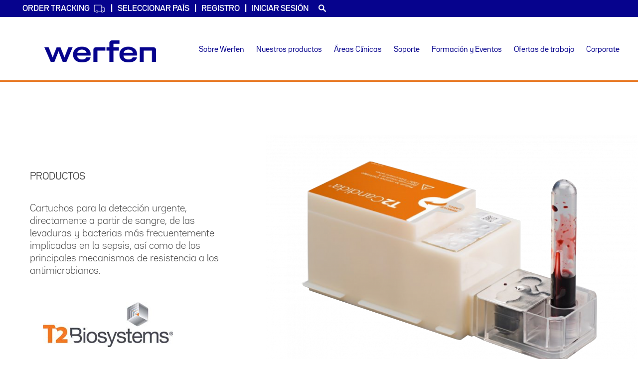

--- FILE ---
content_type: text/html; charset=UTF-8
request_url: https://www.werfen.com/es/es/microbiologia/cartuchos-t2-para-diagnostico-etiologico-de-la-sepsis
body_size: 168984
content:
<!DOCTYPE html>
<html lang="es" dir="ltr" prefix="content: http://purl.org/rss/1.0/modules/content/  dc: http://purl.org/dc/terms/  foaf: http://xmlns.com/foaf/0.1/  og: http://ogp.me/ns#  rdfs: http://www.w3.org/2000/01/rdf-schema#  schema: http://schema.org/  sioc: http://rdfs.org/sioc/ns#  sioct: http://rdfs.org/sioc/types#  skos: http://www.w3.org/2004/02/skos/core#  xsd: http://www.w3.org/2001/XMLSchema# ">
  <head>
    <meta charset="utf-8" />
<script>var _paq = _paq || [];(function(){var u=(("https:" == document.location.protocol) ? "https://wlpiwik01.werfen.com/piwik/" : "https://wlpiwik01.werfen.com/piwik/");_paq.push(["setSiteId", "13"]);_paq.push(["setTrackerUrl", u+"matomo.php"]);_paq.push(["setDoNotTrack", 1]);if (!window.matomo_search_results_active) {_paq.push(["trackPageView"]);}_paq.push(["setIgnoreClasses", ["no-tracking","colorbox"]]);_paq.push(["enableLinkTracking"]);var d=document,g=d.createElement("script"),s=d.getElementsByTagName("script")[0];g.type="text/javascript";g.defer=true;g.async=true;g.src=u+"matomo.js";s.parentNode.insertBefore(g,s);})();</script>
<meta name="description" content="Cartuchos T2 para diagnóstico etiológico de la Sepsis: Detección urgente y directa de levaduras y bacterias en sangre. Resultados en 3-5 horas sin hemocultivo previo. Tecnología de resonancia magnética." />
<link rel="canonical" href="https://www.werfen.com/es/es/microbiologia/cartuchos-t2-para-diagnostico-etiologico-de-la-sepsis" />
<meta name="Generator" content="Drupal 11 (https://www.drupal.org)" />
<meta name="MobileOptimized" content="width" />
<meta name="HandheldFriendly" content="true" />
<meta name="viewport" content="width=device-width, initial-scale=1.0" />
<link rel="stylesheet" href="/es/sites/default/files/fontyourface/local_fonts/bwseidorawregular/font.css" media="all" />
<link rel="stylesheet" href="/es/sites/default/files/fontyourface/local_fonts/bwseidorawmedium/font.css" media="all" />
<link rel="stylesheet" href="/es/sites/default/files/fontyourface/local_fonts/bw_seido_raw_medium/font.css" media="all" />
<link rel="stylesheet" href="/es/sites/default/files/fontyourface/local_fonts/bw_seido_raw_regular/font.css" media="all" />
<link rel="stylesheet" href="/es/sites/default/files/fontyourface/local_fonts/bwseidorawbold/font.css" media="all" />
<link rel="stylesheet" href="/es/sites/default/files/fontyourface/local_fonts/bwseidorawblack/font.css" media="all" />
<link rel="stylesheet" href="/es/sites/default/files/fontyourface/local_fonts/bwseidorawblackitalic/font.css" media="all" />
<link rel="stylesheet" href="/es/sites/default/files/fontyourface/local_fonts/bwseidorawlightitalic/font.css" media="all" />
<link rel="stylesheet" href="/es/sites/default/files/fontyourface/local_fonts/bwseidorawlight/font.css" media="all" />
<link rel="stylesheet" href="/es/sites/default/files/fontyourface/local_fonts/bwseidorawbolditalic/font.css" media="all" />
<link rel="stylesheet" href="/es/sites/default/files/fontyourface/local_fonts/bwseidorawregularitalic/font.css" media="all" />
<link rel="stylesheet" href="/es/sites/default/files/fontyourface/local_fonts/bwseidorawthin/font.css" media="all" />
<link rel="stylesheet" href="/es/sites/default/files/fontyourface/local_fonts/bwseidorawthinitalic/font.css" media="all" />
<script src="https://use.typekit.com/get8ngg.js"></script>
<script>try{Typekit.load({ async: true });}catch(e){}</script>
<link rel="icon" href="/es/themes/custom/werfen_theme/img/favicon.ico" type="image/png" />
<link rel="alternate" hreflang="es" href="https://www.werfen.com/es/es/microbiologia/cartuchos-t2-para-diagnostico-etiologico-de-la-sepsis" />

    <title>Cartuchos T2 para diagnóstico etiológico de la Sepsis | Werfen en España</title>
    <link rel="stylesheet" media="all" href="/es/sites/default/files/css/css_qV6QJwLF6zhuDsTg6Pau6xnev9L4HCjyOltok38YJtY.css?delta=0&amp;language=es&amp;theme=werfen_theme&amp;include=[base64]" />
<link rel="stylesheet" media="all" href="/es/sites/default/files/css/css_XLL2B4--N6fS2d23YpPKwQNMHORub_viEza3GOkAdLA.css?delta=1&amp;language=es&amp;theme=werfen_theme&amp;include=[base64]" />

    <script src="https://www.google.com/recaptcha/api.js?hl=es&amp;render=explicit&amp;onload=drupalRecaptchaOnload" async defer></script>

  </head>
  <body class="fontyourface path-node page-node-type-product site--rebranding affiliate-- language--es">
    
      <div class="dialog-off-canvas-main-canvas" data-off-canvas-main-canvas>
    




<div class="header__top" data-offset-top="60">
      <ul class="top-list">
  <li class="top-item top-languages">
      </li>

      <li class="top-item top-item__track-trace top-after-separator">
      <a id="tracking-toplink" href="/es/es/track-and-trace" rel="megamenu-countries">
        Order Tracking
        <span class="track-trace-icon"></span>
      </a>
    </li>
  
      <li class="top-item top-countries top-before-separator top-after-separator">
      <a id="countries-toplink" class="top-link" href="#" rel="megamenu-countries">
Seleccionar país</a>
    </li>
              <li class="top-item top-item__register top-after-separator">
          <a href="/es/es/create-account" rel="megamenu-private-area">Registro</a>
      </li>
        <li class="top-item top-item__signin">
              <a id="signin-toplink" class="top-link" href="#" rel="megamenu-private-area">Iniciar sesión</a>
          </li>
    <li class="top-item top-item__search">
    <a class="top-link" href="/es/es/search-content">
      <img alt="Search" class="icon-search--top-bar" src="/es/themes/custom/werfen_theme/static/images/icon-search.svg" width="15" height="15" />
    </a>
  </li>
</ul>
  </div>


<div id="megamenu-private-area" class="meganav meganav--general">
  <div class="container-fluid">
    <div class="row">
      <div class="col-xs-12 col-md-5 col-lg-4 meganav__secondary">
        <div class="info-box">
          <div class="table-display">
            <div class="info-box__transparency info-box__transparency--top info-box__transparency--zindex-1"></div>
            <div class="info-box__transparency info-box__transparency--bottom info-box__transparency--zindex-2"></div>
            <div class="table-cell--vertically-centered">
              <div class="info-container">
                <p class="info-container__heading">Inicio de sesión</p>
                <p class="info-container__title">Acceda a más</p>
                <hr class="info-container__line">
                              </div>
            </div>
          </div>
        </div>
      </div>
      <div class="col-xs-12 col-sm-8 col-sm-offset-2 col-md-5 col-md-offset-0 meganav__box">
        <div class="login-block alternative-login">
  <form class="external-user-login-form" data-drupal-selector="external-user-login-form" action="/es/es/microbiologia/cartuchos-t2-para-diagnostico-etiologico-de-la-sepsis" method="post" id="external-user-login-form" accept-charset="UTF-8">
  
<form class="external-user-login-form" data-drupal-selector="external-user-login-form">
  <div class="row">
    <div class="col-xs-12">
      <input autocomplete="off" data-drupal-selector="form-781iqvxtk68zvsxdjo74pjl5c1dfxf7z0es9qorhobw" type="hidden" name="form_build_id" value="form-781iqVxtK68ZVSXDjo74pJL5C1DFxF7z0ES9qOrHobw" />

      
      <input data-drupal-selector="edit-external-user-login-form" type="hidden" name="form_id" value="external_user_login_form" />

      <div class="js-form-item form-item js-form-type-email form-type-email js-form-item-username form-item-username">
      <label for="edit-username" class="js-form-required form-required">Dirección de correo electrónico</label>
        <input autocorrect="none" autocapitalize="none" spellcheck="false" data-drupal-selector="edit-username" aria-describedby="edit-username--description" type="email" id="edit-username" name="username" value="" size="60" maxlength="60" class="form-email required" required="required" />

            <div id="edit-username--description" class="description">
      Introduzca su correo electrónico.
    </div>
  </div>

      <div class="js-form-item form-item js-form-type-password form-type-password js-form-item-password form-item-password">
      <label for="edit-password" class="js-form-required form-required">Contraseña</label>
        <input autocomplete="off" data-drupal-selector="edit-password" aria-describedby="edit-password--description" type="password" id="edit-password" name="password" size="60" maxlength="128" class="form-text required" required="required" />

            <div id="edit-password--description" class="description">
      Introduzca su contraseña.
    </div>
  </div>

      
      <div class="row">
        <div class="col-xs-12 form-submit-container">
<input data-drupal-selector="edit-submit" type="submit" id="edit-submit--3" name="op" value="Iniciar sesión" class="button js-form-submit form-submit" />
</div>
      </div>
      <p class="login-link"><a href="/es/es/user-forgot-password" data-drupal-selector="edit-forgotten-password" id="edit-forgotten-password">¿Ha olvidado su contraseña?</a></p>
      <p class="login-link">Usuarios de primera vez, pueden registrarse <a href="/es/es/create-account">aquí</a>.</p>
    </div>
  </div>
</form>

</form>

</div>

      </div>
    </div>
  </div>
</div>

<nav id="navbar" class="menu menu--header navbar" role="navigation">
  <div class="container-fluid">
    <div class="navbar-header">
      <button type="button" class="navbar-toggle collapsed" data-toggle="collapse" data-target="#myNavbar">
        <span class="sr-only">Toggle navigation</span>
        <span class="icon-bar"></span>
        <span class="icon-bar"></span>
        <span class="icon-bar"></span>
      </button>
      <a class="navbar-brand active page-scroll under-logo" href="https://www.werfen.com/es/es/">
        <img alt="Logo" src="/es/themes/custom/werfen_theme/img/werfen.png" />
      </a>
    </div>
    <div class="collapse navbar-collapse" id="myNavbar">
      <div class="hidden-xs hidden-sm"><div id="a6b5240c-3b0e-4342-851f-e2eeeac1b6d6" class="meganav meganav--general">
  <div class="container-fluid">
    <div class="row">
      <div class="meganav__secondary col-xs-12 col-md-4">
        <div class="info-box">
          <div class="table-display">
            <div class="info-box__transparency info-box__transparency--top info-box__transparency--zindex-1">&nbsp;</div>
            <div class="info-box__transparency info-box__transparency--bottom info-box__transparency--zindex-2">&nbsp;</div>
            <div class="table-cell--vertically-centered">
              <div class="info-container">
                <p class="info-container__heading">Sobre Werfen</p>
                <div class="info-container__header-img">&nbsp;</div>
                <p class="info-container__title">Powering Patient Care</p>
                <hr class="info-container__line" />
                <div class="info-container__body"><p>En todo lo que hacemos aplicamos nuestra pasión para desarrollar innovaciones importantes que realmente mejoren la atención al paciente y ayuden a crear sociedades más sanas en todo el mundo.</p>
</div>
                <div class="info-container__links"><a class="link link--first ng-binding" href="/es/es/about-werfen">Saber más</a></div>
              </div>
            </div>
          </div>
        </div>
      </div>
      <div class="meganav__box col-xs-12 col-md-4">
        <ul class="two-columns">
                      <li><a class="meganav__main__option" href="https://www.werfen.com/es/es/our-purpose-vision-and-values" target="">Our Purpose, Vision and Values</a></li>
                      <li><a class="meganav__main__option" href="https://www.werfen.com/es/es/calidad-y-medio-ambiente" target="">Calidad y medio ambiente</a></li>
                      <li><a class="meganav__main__option" href="https://www.werfen.com/es/es/ubicaciones" target="">Nuestras ubicaciones</a></li>
                      <li><a class="meganav__main__option" href="https://www.werfen.com/es/es/noticias" target="">Noticias</a></li>
                      <li><a class="meganav__main__option" href="https://www.werfen.com/es/es/eventos" target="">Eventos</a></li>
                      <li><a class="meganav__main__option" href="https://www.werfen.com/es/es/contacte-con-nosotros" target="">Contacte con nosotros</a></li>
                      <li><a class="meganav__main__option" href="https://www.werfen.com/es/es/werfen-compliance" target="">Compliance</a></li>
                  </ul>
      </div>
    </div>
  </div>
</div>
<div id="987564d3-2c9e-4446-904c-ba84c867887c" class="meganav meganav--products">
  <div class="container-fluid">
    <div class="row">
      <div class="col-xs-12 col-md-3 col-lg-4 meganav__main">
        <p class="mainLink"><a data-entity-substitution="canonical" data-entity-type="node" data-entity-uuid="8fb61d64-4e96-4b23-9153-3680874f6c64" href="/es/es/nuestros-productos">Nuestros Productos y servicios</a></p>
        <hr class="meganav__main__separator" />
        <ul>
                      <li><a class="meganav__main__option meganav__main__option--refreshable meganav__main__option--active" data-entity-substitution="canonical" data-entity-type="taxonomy_term" data-entity-uuid="c0b10cc6-90bd-11e8-9eb6-529269fb1451" data-megamenu-id="987564d3-2c9e-4446-904c-ba84c867887c" data-side-id="side-options-c0b10cc6-90bd-11e8-9eb6-529269fb1451" href="/es/es/hemostasia" target="" onmouseover="showMegaNavSideSubmenu(this);">Hemostasia</a></li>
                      <li><a class="meganav__main__option meganav__main__option--refreshable meganav__main__option--" data-entity-substitution="canonical" data-entity-type="taxonomy_term" data-entity-uuid="d0b10cc6-90bd-13e8-9eb6-529269fb1452" data-megamenu-id="987564d3-2c9e-4446-904c-ba84c867887c" data-side-id="side-options-d0b10cc6-90bd-13e8-9eb6-529269fb1452" href="/es/es/acute-care-diagnostics" target="" onmouseover="showMegaNavSideSubmenu(this);">Acute Care Diagnostics</a></li>
                      <li><a class="meganav__main__option meganav__main__option--refreshable meganav__main__option--" data-entity-substitution="canonical" data-entity-type="taxonomy_term" data-entity-uuid="e0b10cc6-90bd-14e8-9eb6-529269fb1453" data-megamenu-id="987564d3-2c9e-4446-904c-ba84c867887c" data-side-id="side-options-e0b10cc6-90bd-14e8-9eb6-529269fb1453" href="/es/es/autoinmunidad" target="" onmouseover="showMegaNavSideSubmenu(this);">Autoinmunidad</a></li>
                      <li><a class="meganav__main__option meganav__main__option--refreshable meganav__main__option--" data-entity-substitution="canonical" data-entity-type="taxonomy_term" data-entity-uuid="00f34933-19b5-4b61-8745-1381c97ae490" data-megamenu-id="987564d3-2c9e-4446-904c-ba84c867887c" data-side-id="side-options-00f34933-19b5-4b61-8745-1381c97ae490" href="https://transfusionandtransplant.werfen.com/transfusion/" target="_blank" onmouseover="showMegaNavSideSubmenu(this);">Transfusión</a></li>
                      <li><a class="meganav__main__option meganav__main__option--refreshable meganav__main__option--" data-entity-substitution="canonical" data-entity-type="taxonomy_term" data-entity-uuid="d2cedf3b-b0d0-4920-ac82-8b13acd777e8" data-megamenu-id="987564d3-2c9e-4446-904c-ba84c867887c" data-side-id="side-options-d2cedf3b-b0d0-4920-ac82-8b13acd777e8" href="https://transfusionandtransplant.werfen.com/transplant/" target="_blank" onmouseover="showMegaNavSideSubmenu(this);">Trasplante</a></li>
                      <li><a class="meganav__main__option meganav__main__option--refreshable meganav__main__option--" data-entity-substitution="canonical" data-entity-type="taxonomy_term" data-entity-uuid="h0b10cc6-90bd-1ae8-9eb6-529269fb1457" data-megamenu-id="987564d3-2c9e-4446-904c-ba84c867887c" data-side-id="side-options-h0b10cc6-90bd-1ae8-9eb6-529269fb1457" href="/es/es/it-diagnostic-solutions" target="" onmouseover="showMegaNavSideSubmenu(this);">IT Diagnostic Solutions</a></li>
                      <li><a class="meganav__main__option meganav__main__option--refreshable meganav__main__option--" data-entity-substitution="canonical" data-entity-type="taxonomy_term" data-entity-uuid="ef0c88fd-0bec-4157-816e-72d7a2553853" data-megamenu-id="987564d3-2c9e-4446-904c-ba84c867887c" data-side-id="side-options-ef0c88fd-0bec-4157-816e-72d7a2553853" href="/es/es/microbiologia" target="" onmouseover="showMegaNavSideSubmenu(this);">Microbiología</a></li>
                      <li><a class="meganav__main__option meganav__main__option--refreshable meganav__main__option--" data-entity-substitution="canonical" data-entity-type="taxonomy_term" data-entity-uuid="g0b10cc6-90bd-17e8-9eb6-529269fb1456" data-megamenu-id="987564d3-2c9e-4446-904c-ba84c867887c" data-side-id="side-options-g0b10cc6-90bd-17e8-9eb6-529269fb1456" href="/es/es/biologia-molecular" target="" onmouseover="showMegaNavSideSubmenu(this);">Biología Molecular</a></li>
                      <li><a class="meganav__main__option meganav__main__option--refreshable meganav__main__option--" data-entity-substitution="canonical" data-entity-type="taxonomy_term" data-entity-uuid="f30c82ac-5125-44d6-8d85-c5a6aa3a65fc" data-megamenu-id="987564d3-2c9e-4446-904c-ba84c867887c" data-side-id="side-options-f30c82ac-5125-44d6-8d85-c5a6aa3a65fc" href="/es/es/oncologia-y-citogenetica" target="" onmouseover="showMegaNavSideSubmenu(this);">Oncología y Citogenética</a></li>
                                <li></li>
            <li></li>
            <li><p><sup>* La información de productos sanitarios y para diagnóstico <em>in vitro</em> contenida en esta web está dirigida únicamente a profesionales de la salud.</sup></p>
</li>
                  </ul>
      </div>

      <div class="col-xs-12 col-md-9 col-lg-8 meganav__secondary">
                  <div class="row meganav__secondary__submenu meganav__secondary__submenu--active" id="side-options-c0b10cc6-90bd-11e8-9eb6-529269fb1451">
                          <div class="col-xs-12 col-md-8">
                                <div class="col-xs-12">
                  <div class="meganav__column-title">
                    <p class="products-category"><a href="/es/es/hemostasia/sistemas-para-laboratorio-de-hemostasia" hreflang="es">Sistemas para laboratorio de hemostasia</a></p>
                  </div>
                  <hr class="meganav__main__separator" />

                                      <ul class="meganav__list two-columns-list">
                                              <li>
                                                  <a class="product" href="/es/es/hemostasia/familia-acl-top-serie-50" target="">Familia ACL TOP® Serie 50</a></li>
                                                                      <li>
                                                  <a class="product" href="/es/es/hemostasia/familia-acl-top" target="">Familia ACL TOP</a></li>
                                                                      <li>
                                                  <a class="product" href="/es/es/hemostasia/familia-acl-elite" target="">Familia ACL Elite®</a></li>
                                                                      <li>
                                                  <a class="product" href="/es/es/hemostasia/automatizacion-de-laboratorio-especializada-hemocell" target="">Automatización de laboratorio especializada HemoCell™</a></li>
                                                                      <li>
                                                  <a class="product" href="/es/es/hemostasia/acl-acustar" target="">ACL AcuStar®</a></li>
                                                                  </ul>
                                  </div>
                                <div class="col-xs-12 col-md-6">
                  <div class="meganav__column-title">
                    <p class="products-category"><a href="/es/es/hemostasia/reactivos-hemosil" hreflang="es">Reactivos HemosIL®</a></p>
                  </div>
                  <hr class="meganav__main__separator" />

                                      <ul class="meganav__list two-columns-list">
                                              <li>
                                                  <a class="product" href="/es/es/hemosil-reagents/pruebas-de-rutina-y-monitorizacion-de-la-terapia-anticoagulante-oral-tao" target=""><p>Pruebas de Rutina y monitorización de la Terapia Anticoagulante Oral (TAO)</p>
</a></li>
                                                                      <li>
                                                  <a class="product" href="/es/es/hemosil-reagents/anticoagulantes-orales-de-accion-directa-acods-y-heparinas" target=""><p>Anticoagulantes Orales de Acción Directa (ACODs) y Heparinas</p>
</a></li>
                                                                      <li>
                                                  <a class="product" href="/es/es/hemosil-reagents/dimero-d" target=""><p>Dímero-D</p>
</a></li>
                                                                      <li>
                                                  <a class="product" href="/es/es/hemosil-reagents/sindrome-antifosfolipido" target=""><p>Síndrome Antifosfolípido</p>
</a></li>
                                                                      <li>
                                                  <a class="product" href="/es/es/hemosil-reagents/trombocitopenia-inducida-por-heparina" target=""><p>Trombocitopenia Inducida por Heparina</p>
</a></li>
                                                                      <li>
                                                  <a class="product" href="/es/es/hemosil-reagents/enfermedad-de-von-willebrand" target=""><p>Enfermedad de von Willebrand</p>
</a></li>
                                                                      <li>
                                                  <a class="product" href="/es/es/hemosil-reagents/fibrinolisis" target=""><p>Fibrinolisis</p>
</a></li>
                                                                      <li>
                                                  <a class="product" href="/es/es/hemosil-reagents/perfil-de-trombofilias" target=""><p>Perfil de Trombofílias</p>
</a></li>
                                                                      <li>
                                                  <a class="product" href="/es/es/hemosil-reagents/purpura-trombotica-trombocitopenica" target=""><p>Púrpura Trombótica Trombocitopénica</p>
</a></li>
                                                                      <li>
                                                  <a class="product" href="/es/es/hemosil-reagents/patologias-hemorragicas" target=""><p>Patologías Hemorrágicas&nbsp;</p>
</a></li>
                                                                      <li>
                                                  <a class="product" href="/es/es/hemosil-reagents/calibradores-y-controles" target=""><p>Calibradores y Controles</p>
</a></li>
                                                                      <li>
                                                  <a class="product" href="/es/es/hemosil-reagents/soluciones-de-lavado-y-diluyentes" target=""><p>Soluciones de lavado y diluyentes</p>
</a></li>
                                                                      <li>
                                                  <a class="product" href="/es/es/hemosil-reagents/hemofilia" target=""><p>Hemofilia</p>
</a></li>
                                                                      <li>
                                                  <a class="product" href="/es/es/hemosil-reagents/diagnostico-genetico-en-hemostasia-y-hematologia" target=""><p>Diagnóstico genético en Hemostasia y Hematología</p>
</a></li>
                                                                  </ul>
                                  </div>
                                <div class="cols-xs-12 col-md-6">
                  <div class="meganav__column-title">
                    <p class="products-category"><a href="/es/es/hemostasia/prueba-de-hemostasia-en-sangre-total" hreflang="es">Prueba de hemostasia en sangre total</a></p>
                  </div>
                  <hr class="meganav__main__separator" />

                                      <ul class="meganav__list ">
                                              <li>
                                                  <a class="product" href="/es/es/hemostasia/rotem-sigma" target="">ROTEM® sigma</a></li>
                                                                      <li>
                                                  <a class="product" href="/es/es/hemostasia/rotem-delta" target="">ROTEM® delta</a></li>
                                                                      <li>
                                                  <a class="product" href="/es/es/hemostasia/verifynow" target="">VerifyNow™</a></li>
                                                                      <li>
                                                  <a class="product" href="/es/es/hemostasia/hemochron-signature-elite" target="">Hemochron™ Signature Elite</a></li>
                                                                      <li>
                                                  <a class="product" href="/es/es/gem-hemochron-100" target="">GEM® Hemochron™ 100</a></li>
                                                                  </ul>
                                  </div>
                              </div>
                          <div class="col-xs-12 col-md-4">
                                <div class="col-xs-12">
                  <div class="meganav__column-title">
                    <p class="products-category"><a href="/es/es/hemostasia/soluciones-de-it" hreflang="es">Soluciones de IT</a></p>
                  </div>
                  <hr class="meganav__main__separator" />

                                      <ul class="meganav__list ">
                                              <li>
                                                  <a class="product" href="/es/es/hemostasia/hemohub" target="">HemoHub™</a></li>
                                                                      <li>
                                                  <a class="product" href="/es/es/ITdiagnosticsolutions/modulab" target="">Modulab</a></li>
                                                                  </ul>
                                  </div>
                                <div class="col-xs-12">
                  <div class="meganav__column-title">
                    <p class="products-category"><a href="/es/es/hemostasia/gestion-del-tratamiento-anticoagulante-oral" hreflang="es">Gestión del tratamiento anticoagulante oral</a></p>
                  </div>
                  <hr class="meganav__main__separator" />

                                      <ul class="meganav__list ">
                                              <li>
                                                  <a class="product" href="/es/es/hemostasia/microinr" target="">MicroINR</a></li>
                                                                      <li>
                                                  <a class="product" href="/es/es/hemostasia/hometao" target="">homeTAO</a></li>
                                                                      <li>
                                                  <a class="product" href="/es/es/hemostasia/gota" target="">GOTA</a></li>
                                                                  </ul>
                                  </div>
                                <div class="col-xs-12">
                  <div class="meganav__column-title">
                    <p class="products-category"><a href="/es/es/hemostasia/asistencia-en-linea" hreflang="es">Asistencia en línea</a></p>
                  </div>
                  <hr class="meganav__main__separator" />

                                      <ul class="meganav__list ">
                                              <li>
                                                  <a class="product" href="/es/es/hemostasia/prodx" target="">ProDx</a></li>
                                                                  </ul>
                                  </div>
                                <div class="col-xs-12">
                  <div class="meganav__column-title">
                    <p class="products-category"><a href="/es/es/hemostasia/programa-de-control-de-calidad" hreflang="es">Programa de control de calidad</a></p>
                  </div>
                  <hr class="meganav__main__separator" />

                                      <ul class="meganav__list ">
                                              <li>
                                                  <a class="product" href="/es/es/hemostasia/accutrak" target="">AccuTrak™ 2.0</a></li>
                                                                      <li>
                                                  <a class="product" href="/es/es/hemostasia/accred-support-hemostasia" target="">Accred Support Hemostasia</a></li>
                                                                      <li>
                                                  <a class="product" href="/es/es/hemostasia/programa-de-control-de-calidad/astelia" target="">Astelia</a></li>
                                                                  </ul>
                                  </div>
                              </div>
                      </div>
                  <div class="row meganav__secondary__submenu meganav__secondary__submenu--" id="side-options-d0b10cc6-90bd-13e8-9eb6-529269fb1452">
                          <div class="col-xs-12 col-md-4">
                                <div class="col-xs-12">
                  <div class="meganav__column-title">
                    <p class="products-category"><a href="/es/es/acute-care-diagnostics/sistemas-de-gasometria" hreflang="es">Sistemas de gasometría</a></p>
                  </div>
                  <hr class="meganav__main__separator" />

                                      <ul class="meganav__list ">
                                              <li>
                                                  <a class="product" href="/es/es/acute-care-diagnostics/gem-premier-5000" target="">GEM® Premier™ 5000</a></li>
                                                                      <li>
                                                  <a class="product" href="/es/es/acute-care-diagnostics/gem-premier-3500" target="">GEM® Premier™ 3500</a></li>
                                                                      <li>
                                                  <a class="product" href="/es/es/acute-care-diagnostics/gem-premier-3000" target="">GEM® Premier™ 3000</a></li>
                                                                      <li>
                                                  <a class="product" href="/es/es/acute-care-diagnostics/gem-premier-chemstat" target="">GEM® Premier™ ChemSTAT</a></li>
                                                                      <li>
                                                  <a class="product" href="/es/es/acute-care-diagnostics/gem-premier-7000-iqm3" target="">GEM® Premier 7000 with iQM3</a></li>
                                                                  </ul>
                                  </div>
                                <div class="col-xs-12">
                  <div class="meganav__column-title">
                    <p class="products-category"><a href="/es/es/acute-care-diagnostics/gestion-de-calidad-inteligente" hreflang="es">Gestión de calidad inteligente</a></p>
                  </div>
                  <hr class="meganav__main__separator" />

                                      <ul class="meganav__list ">
                                              <li>
                                                  <a class="product" href="/es/es/acute-care-diagnostics/iqm2" target="">iQM®2</a></li>
                                                                      <li>
                                                  <a class="product" href="/es/es/acute-care-diagnostics/iqm" target="">iQM®</a></li>
                                                                      <li>
                                                  <a class="product" href="/es/es/acute-care-diagnostics/iqm3" target="">iQM®3</a></li>
                                                                  </ul>
                                  </div>
                                <div class="col-xs-12">
                  <div class="meganav__column-title">
                    <p class="products-category"><a href="/es/en/taxonomy/term/386" hreflang="en">Sistemas de Co-oximetría en Sangre Total</a></p>
                  </div>
                  <hr class="meganav__main__separator" />

                                      <ul class="meganav__list ">
                                              <li>
                                                  <a class="product" href="/es/es/acute-care-diagnostics/avoximeter-1000e" target="">Avoximeter 1000E</a></li>
                                                                  </ul>
                                  </div>
                              </div>
                          <div class="col-xs-12 col-md-4">
                                <div class="col-xs-12">
                  <div class="meganav__column-title">
                    <p class="products-category"><a href="/es/es/acute-care-diagnostics/prueba-de-hemostasia-en-sangre-total" hreflang="es">Prueba de hemostasia en sangre total</a></p>
                  </div>
                  <hr class="meganav__main__separator" />

                                      <ul class="meganav__list ">
                                              <li>
                                                  <a class="product" href="/es/es/hemostasia/hemochron-signature-elite" target="">Hemochron™ Signature Elite</a></li>
                                                                      <li>
                                                  <a class="product" href="/es/es/hemostasia/rotem-sigma" target="">ROTEM® sigma</a></li>
                                                                      <li>
                                                  <a class="product" href="/es/es/hemostasia/rotem-delta" target="">ROTEM® delta</a></li>
                                                                      <li>
                                                  <a class="product" href="/es/es/hemostasia/verifynow" target="">VerifyNow™</a></li>
                                                                      <li>
                                                  <a class="product" href="/es/es/gem-hemochron-100" target="">GEM® Hemochron™ 100</a></li>
                                                                  </ul>
                                  </div>
                                <div class="col-xs-12">
                  <div class="meganav__column-title">
                    <p class="products-category"><a href="/es/es/acute-care-diagnostics/soluciones-it" hreflang="es">Soluciones IT</a></p>
                  </div>
                  <hr class="meganav__main__separator" />

                                      <ul class="meganav__list ">
                                              <li>
                                                  <a class="product" href="/es/es/acute-care-diagnostics/conectividad-personalizada-gemweb-plus-500" target="">Conectividad personalizada GEMweb® Plus 500</a></li>
                                                                      <li>
                                                  <a class="product" href="/es/es/acute-care-diagnostics/gemweb-live" target="">GEMweb® Live</a></li>
                                                                  </ul>
                                  </div>
                                <div class="col-xs-12">
                  <div class="meganav__column-title">
                    <p class="products-category"><a href="/es/es/acute-care-diagnostics/bioquimica-poct" hreflang="es">Bioquímica POCT</a></p>
                  </div>
                  <hr class="meganav__main__separator" />

                                      <ul class="meganav__list ">
                                              <li>
                                                  <a class="product" href="/es/es/acute-care-diagnostics/piccolo-xpress" target="">Piccolo Xpress®</a></li>
                                                                  </ul>
                                  </div>
                              </div>
                          <div class="col-xs-12 col-md-4">
                                <div class="col-xs-12">
                  <div class="meganav__column-title">
                    <p class="products-category"><a href="/es/es/acute-care-diagnostics/hematologia-poct" hreflang="es">Hematología POCT</a></p>
                  </div>
                  <hr class="meganav__main__separator" />

                                      <ul class="meganav__list ">
                                              <li>
                                                  <a class="product" href="/es/es/acute-care-diagnostics/familia-icon" target="">Familia Icon</a></li>
                                                                      <li>
                                                  <a class="product" href="/es/es/acute-care-diagnostics/hemoscreen" target="">HemoScreen</a></li>
                                                                  </ul>
                                  </div>
                                <div class="col-xs-12">
                  <div class="meganav__column-title">
                    <p class="products-category"><a href="/es/en/acute-care-diagnostics/solucion-global-poct" hreflang="en">Solución global POCT </a></p>
                  </div>
                  <hr class="meganav__main__separator" />

                                      <ul class="meganav__list ">
                                              <li>
                                                  <a class="product" href="/es/es/acute-care-diagnostics/fastpath" target="">FastPath </a></li>
                                                                  </ul>
                                  </div>
                              </div>
                      </div>
                  <div class="row meganav__secondary__submenu meganav__secondary__submenu--" id="side-options-e0b10cc6-90bd-14e8-9eb6-529269fb1453">
                          <div class="col-xs-12 col-md-4">
                                <div class="col-xs-12">
                  <div class="meganav__column-title">
                    <p class="products-category"><a href="/es/es/autoinmunidad/sistemas" hreflang="es">Sistemas</a></p>
                  </div>
                  <hr class="meganav__main__separator" />

                                      <ul class="meganav__list ">
                                              <li>
                                                  <a class="product" href="/es/es/autoinmunidad/bio-flash" target="">BIO-FLASH®</a></li>
                                                                      <li>
                                                  <a class="product" href="/es/es/autoinmunidad/nova-view" target="">NOVA View®</a></li>
                                                                      <li>
                                                  <a class="product" href="/es/es/autoinmunidad/familia-quanta-lyser" target="">Familia QUANTA-Lyser®</a></li>
                                                                      <li>
                                                  <a class="product" href="/es/es/autoinmunidad/quanta-lyser-3000-ifaelisa" target="">QUANTA-Lyser 3000 IFA/ELISA</a></li>
                                                                      <li>
                                                  <a class="product" href="/es/es/autoinmunidad/quanta-lyser-2-ifaelisa" target="">QUANTA-Lyser 2 IFA/ELISA</a></li>
                                                                  </ul>
                                  </div>
                                <div class="col-xs-12">
                  <div class="meganav__column-title">
                    <p class="products-category"><a href="/es/es/autoinmunidad/soluciones-it" hreflang="es">Soluciones IT</a></p>
                  </div>
                  <hr class="meganav__main__separator" />

                                      <ul class="meganav__list ">
                                              <li>
                                                  <a class="product" href="/es/es/autoinmunidad/quanta-link" target="">QUANTA Link®</a></li>
                                                                  </ul>
                                  </div>
                              </div>
                          <div class="col-xs-12 col-md-8">
                                <div class="col-xs-12">
                  <div class="meganav__column-title">
                    <p class="products-category"><a href="/es/es/autoinmunidad/reactivos" hreflang="es">Reactivos</a></p>
                  </div>
                  <hr class="meganav__main__separator" />

                                      <div class="row">
                                              <div class="col-xs-12 col-md-3">
                          <ul class="meganav__list">
                                                          <li>
                                                              <p class="title">
                                  <a class="product" data-entity-substitution="canonical" data-entity-type="node" href="/es/es/autoinmunidad/reactivos/quanta-flash"><a href="/es/es/autoinmunidad/reactivos/quanta-flash" hreflang="es">QUANTA Flash®</a></a>
                                </p>
                                                                                        <li>
                                                              <p class="product">Artritis reumatoide </p>
                                <hr class="meganav__secondary__separator product" />
                                <a class="product" href="/es/es/autoinmunidad/reactivos/quanta-flash?scrollto=title-container--873">Artritis reumatoide </a></li>
                                                                                        <li>
                                                              <p class="product">Componentes comunes de BIO-FLASH® </p>
                                <hr class="meganav__secondary__separator product" />
                                <a class="product" href="/es/es/autoinmunidad/reactivos/quanta-flash?scrollto=title-container--256">Componentes comunes de BIO-FLASH® </a></li>
                                                                                        <li>
                                                              <p class="product">Enfermedad celíaca</p>
                                <hr class="meganav__secondary__separator product" />
                                <a class="product" href="/es/es/autoinmunidad/reactivos/quanta-flash?scrollto=title-container--878">Enfermedad celíaca</a></li>
                                                                                        <li>
                                                              <p class="product">Enfermedad del tejido conjuntivo (CTD)</p>
                                <hr class="meganav__secondary__separator product" />
                                <a class="product" href="/es/es/autoinmunidad/reactivos/quanta-flash?scrollto=title-container--879">Enfermedad del tejido conjuntivo (CTD)</a></li>
                                                                                        <li>
                                                              <p class="product">Enfermedad hepática autoinmune</p>
                                <hr class="meganav__secondary__separator product" />
                                <a class="product" href="/es/es/autoinmunidad/reactivos/quanta-flash?scrollto=title-container--875">Enfermedad hepática autoinmune</a></li>
                                                                                        <li>
                                                              <p class="product">Enfermedad inflamatoria intestinal (IBD)</p>
                                <hr class="meganav__secondary__separator product" />
                                <a class="product" href="/es/es/autoinmunidad/reactivos/quanta-flash?scrollto=title-container--877">Enfermedad inflamatoria intestinal (IBD)</a></li>
                                                                                        <li>
                                                              <p class="product">Síndrome antifosfolípido (APS)</p>
                                <hr class="meganav__secondary__separator product" />
                                <a class="product" href="/es/es/autoinmunidad/reactivos/quanta-flash?scrollto=title-container--876">Síndrome antifosfolípido (APS)</a></li>
                                                                                        <li>
                                                              <p class="product">Vasculitis</p>
                                <hr class="meganav__secondary__separator product" />
                                <a class="product" href="/es/es/autoinmunidad/reactivos/quanta-flash?scrollto=title-container--874">Vasculitis</a></li>
                                                          
                          </ul>
                        </div>
                                              <div class="col-xs-12 col-md-3">
                          <ul class="meganav__list">
                                                          <li>
                                                              <p class="title">
                                  <a class="product" data-entity-substitution="canonical" data-entity-type="node" href="/es/es/autoinmunidad/reactivos/nova-lite"><a href="/es/es/autoinmunidad/reactivos/nova-lite" hreflang="es">NOVA Lite®</a></a>
                                </p>
                                                                                        <li>
                                                              <p class="product">Componentes comunes</p>
                                <hr class="meganav__secondary__separator product" />
                                <a class="product" href="/es/es/autoinmunidad/reactivos/nova-lite?scrollto=title-container--253">Componentes comunes</a></li>
                                                                                        <li>
                                                              <p class="product">Conjugados IFA</p>
                                <hr class="meganav__secondary__separator product" />
                                <a class="product" href="/es/es/autoinmunidad/reactivos/nova-lite?scrollto=title-container--254">Conjugados IFA</a></li>
                                                                                        <li>
                                                              <p class="product">Controles de anticuerpos para IFA</p>
                                <hr class="meganav__secondary__separator product" />
                                <a class="product" href="/es/es/autoinmunidad/reactivos/nova-lite?scrollto=title-container--258">Controles de anticuerpos para IFA</a></li>
                                                                                        <li>
                                                              <p class="product">Kit de portaobjetos IFA</p>
                                <hr class="meganav__secondary__separator product" />
                                <a class="product" href="/es/es/autoinmunidad/reactivos/nova-lite?scrollto=title-container--252">Kit de portaobjetos IFA</a></li>
                                                                                        <li>
                                                              <p class="product">Portaobjetos de sustrato IFA</p>
                                <hr class="meganav__secondary__separator product" />
                                <a class="product" href="/es/es/autoinmunidad/reactivos/nova-lite?scrollto=title-container--255">Portaobjetos de sustrato IFA</a></li>
                                                          
                          </ul>
                        </div>
                                              <div class="col-xs-12 col-md-3">
                          <ul class="meganav__list">
                                                          <li>
                                                              <p class="title">
                                  <a class="product" data-entity-substitution="canonical" data-entity-type="node" href="/es/es/autoinmunidad/reactivos/quanta-lite"><a href="/es/es/autoinmunidad/reactivos/quanta-lite" hreflang="es">QUANTA Lite®</a></a>
                                </p>
                                                                                        <li>
                                                              <p class="product">Artritis reumatoide </p>
                                <hr class="meganav__secondary__separator product" />
                                <a class="product" href="/es/es/autoinmunidad/reactivos/quanta-lite?scrollto=title-container--873">Artritis reumatoide </a></li>
                                                                                        <li>
                                                              <p class="product">Enfermedad celíaca</p>
                                <hr class="meganav__secondary__separator product" />
                                <a class="product" href="/es/es/autoinmunidad/reactivos/quanta-lite?scrollto=title-container--878">Enfermedad celíaca</a></li>
                                                                                        <li>
                                                              <p class="product">Enfermedad del tejido conjuntivo (CTD)</p>
                                <hr class="meganav__secondary__separator product" />
                                <a class="product" href="/es/es/autoinmunidad/reactivos/quanta-lite?scrollto=title-container--879">Enfermedad del tejido conjuntivo (CTD)</a></li>
                                                                                        <li>
                                                              <p class="product">Enfermedad hepática autoinmune</p>
                                <hr class="meganav__secondary__separator product" />
                                <a class="product" href="/es/es/autoinmunidad/reactivos/quanta-lite?scrollto=title-container--875">Enfermedad hepática autoinmune</a></li>
                                                                                        <li>
                                                              <p class="product">Enfermedad inflamatoria intestinal (IBD)</p>
                                <hr class="meganav__secondary__separator product" />
                                <a class="product" href="/es/es/autoinmunidad/reactivos/quanta-lite?scrollto=title-container--877">Enfermedad inflamatoria intestinal (IBD)</a></li>
                                                                                        <li>
                                                              <p class="product">Paneles de control de calidad QUANTA Chek™ </p>
                                <hr class="meganav__secondary__separator product" />
                                <a class="product" href="/es/es/autoinmunidad/reactivos/quanta-lite?scrollto=title-container--260">Paneles de control de calidad QUANTA Chek™ </a></li>
                                                                                        <li>
                                                              <p class="product">Síndrome antifosfolípido (APS)</p>
                                <hr class="meganav__secondary__separator product" />
                                <a class="product" href="/es/es/autoinmunidad/reactivos/quanta-lite?scrollto=title-container--876">Síndrome antifosfolípido (APS)</a></li>
                                                                                        <li>
                                                              <p class="product">Vasculitis</p>
                                <hr class="meganav__secondary__separator product" />
                                <a class="product" href="/es/es/autoinmunidad/reactivos/quanta-lite?scrollto=title-container--874">Vasculitis</a></li>
                                                          
                          </ul>
                        </div>
                                          </div>
                                  </div>
                              </div>
                      </div>
                  <div class="row meganav__secondary__submenu meganav__secondary__submenu--" id="side-options-00f34933-19b5-4b61-8745-1381c97ae490">
                          <div class="col-xs-12 col-md-4">
                                <div class="col-xs-12">
                  <div class="meganav__column-title">
                    <p class="products-category"><a href="https://transfusionandtransplant.werfen.com/transfusion/automation/" target="_blank">Automatización</a></p>
                  </div>
                  <hr class="meganav__main__separator" />

                                      <ul class="meganav__list ">
                                              <li>
                                                  <a class="product" href="https://www.immucor.com/product/echo-lumena/" target="_blank">Echo Lumena®</a></li>
                                                                      <li>
                                                  <a class="product" href="https://www.immucor.com/product/neo-iris/" target="_blank">NEO Iris®</a></li>
                                                                      <li>
                                                  <a class="product" href="https://www.immucor.com/product/immulink-data-management/" target="_blank">Gestión de Datos ImmuLINK®</a></li>
                                                                      <li>
                                                  <a class="product" href="https://www.immucor.com/product/capture-workstation/" target="_blank">Capture® Workstation</a></li>
                                                                  </ul>
                                  </div>
                              </div>
                          <div class="col-xs-12 col-md-4">
                                <div class="col-xs-12">
                  <div class="meganav__column-title">
                    <p class="products-category"><a href="https://transfusionandtransplant.werfen.com/transfusion/typing-screening-identification/" target="_blank">Tipaje, Escrutinio e Identificación</a></p>
                  </div>
                  <hr class="meganav__main__separator" />

                                      <ul class="meganav__list ">
                                              <li>
                                                  <a class="product" href="https://www.immucor.com/product/antisera/" target="_blank">Antisueros</a></li>
                                                                      <li>
                                                  <a class="product" href="https://www.immucor.com/product/abo-reverse-grouping-referencells/" target="_blank">Grupo Inverso ABO – Referencells®</a></li>
                                                                      <li>
                                                  <a class="product" href="https://www.immucor.com/product/molecular-rbc-typing/" target="_blank">Molecular RBC Typing</a></li>
                                                                      <li>
                                                  <a class="product" href="https://www.immucor.com/product/automated-capture-r-ready-screen/" target="_blank">Capture-R® Ready-Screen® Automatizado</a></li>
                                                                      <li>
                                                  <a class="product" href="https://www.immucor.com/product/2-4-screening-cells-panoscreen/" target="_blank">Células de escrutinio al 2-4% – Panoscreen®</a></li>
                                                                      <li>
                                                  <a class="product" href="https://www.immucor.com/product/automated-capture-r-ready-id/" target="_blank">Capture-R® Ready-ID® Automatizado</a></li>
                                                                      <li>
                                                  <a class="product" href="https://www.immucor.com/product/2-4-panel-cells-panocell/" target="_blank">Panel de células al 2-4% – Panocell®</a></li>
                                                                      <li>
                                                  <a class="product" href="https://www.immucor.com/product/anti-human-globulin/" target="_blank">Anti-Globulina Humana</a></li>
                                                                      <li>
                                                  <a class="product" href="https://www.immucor.com/product/potentiators/" target="_blank">Potenciadores</a></li>
                                                                      <li>
                                                  <a class="product" href="https://www.immucor.com/product/automated-titrations/" target="_blank">Titulaciones Automatizadas</a></li>
                                                                      <li>
                                                  <a class="product" href="https://www.immucor.com/product/infectious-disease-testing/" target="_blank">Pruebas de Enfermedades Infecciosas</a></li>
                                                                  </ul>
                                  </div>
                              </div>
                          <div class="col-xs-12 col-md-4">
                                <div class="col-xs-12">
                  <div class="meganav__column-title">
                    <p class="products-category"><a href="https://transfusionandtransplant.werfen.com/transfusion/platelet-portfolio/" target="_blank">Portafolio Plaquetario</a></p>
                  </div>
                  <hr class="meganav__main__separator" />

                                      <ul class="meganav__list ">
                                              <li>
                                                  <a class="product" href="https://www.immucor.com/product/platelet-antibody-screening/" target="_blank">Detección de Anticuerpos Plaquetarios</a></li>
                                                                      <li>
                                                  <a class="product" href="https://www.immucor.com/product/platelet-antigen-identification/" target="_blank">Identificación de Antígenos Plaquetarios</a></li>
                                                                  </ul>
                                  </div>
                                <div class="col-xs-12">
                  <div class="meganav__column-title">
                    <p class="products-category"><a href="https://transfusionandtransplant.werfen.com/product/complex-investigation/" target="_blank">Investigación compleja</a></p>
                  </div>
                  <hr class="meganav__main__separator" />

                                      <ul class="meganav__list ">
                                          </ul>
                                  </div>
                                <div class="col-xs-12">
                  <div class="meganav__column-title">
                    <p class="products-category"><a href="https://transfusionandtransplant.werfen.com/product/competency/" target="_blank">Productos de competencia</a></p>
                  </div>
                  <hr class="meganav__main__separator" />

                                      <ul class="meganav__list ">
                                          </ul>
                                  </div>
                              </div>
                      </div>
                  <div class="row meganav__secondary__submenu meganav__secondary__submenu--" id="side-options-d2cedf3b-b0d0-4920-ac82-8b13acd777e8">
                          <div class="col-xs-12 col-md-4">
                                <div class="col-xs-12">
                  <div class="meganav__column-title">
                    <p class="products-category"><a href="https://transfusionandtransplant.werfen.com/product/analyzers/" target="_blank">Analizadores</a></p>
                  </div>
                  <hr class="meganav__main__separator" />

                                      <ul class="meganav__list ">
                                              <li>
                                                  <a class="product" href="https://www.immucor.com/product/analyzers/" target="_blank">LUMINEX® 200™</a></li>
                                                                      <li>
                                                  <a class="product" href="https://www.immucor.com/product/analyzers/" target="_blank">FLEXMAP 3D®</a></li>
                                                                  </ul>
                                  </div>
                                <div class="col-xs-12">
                  <div class="meganav__column-title">
                    <p class="products-category"><a href="https://transfusionandtransplant.werfen.com/transplant/hla-typing-portfolio/" target="_blank">Portafolio de Tipaje HLA</a></p>
                  </div>
                  <hr class="meganav__main__separator" />

                                      <ul class="meganav__list ">
                                              <li>
                                                  <a class="product" href="https://www.immucor.com/product/mia-fora-ngs-mflex-hla-typing-kits/" target="_blank">MIA FORA™ NGS MFlex HLA Typing Kits</a></li>
                                                                      <li>
                                                  <a class="product" href="https://www.immucor.com/product/lifecodes-hla-sso-typing-kits/" target="_blank">LIFECODES® HLA SSO Typing Kits</a></li>
                                                                      <li>
                                                  <a class="product" href="https://www.immucor.com/product/lifecodes-kir-genotyping/" target="_blank">LIFECODES® KIR Genotyping</a></li>
                                                                      <li>
                                                  <a class="product" href="https://www.immucor.com/product/match-it-dna-software/" target="_blank">MATCH IT!® DNA Software</a></li>
                                                                      <li>
                                                  <a class="product" href="https://www.immucor.com/product/mia-fora-ngs-software/" target="_blank">MIA FORA™ NGS Software</a></li>
                                                                  </ul>
                                  </div>
                              </div>
                          <div class="col-xs-12 col-md-4">
                                <div class="col-xs-12">
                  <div class="meganav__column-title">
                    <p class="products-category"><a href="https://transfusionandtransplant.werfen.com/transplant/antibody-portfolio/" target="_blank">Portafolio de Anticuerpos</a></p>
                  </div>
                  <hr class="meganav__main__separator" />

                                      <ul class="meganav__list ">
                                              <li>
                                                  <a class="product" href="https://www.immucor.com/product/lifecodes-lifescreen-deluxe/" target="_blank">LIFECODES® LifeScreen Assays</a></li>
                                                                      <li>
                                                  <a class="product" href="https://www.immucor.com/product/lifecodes-class-i-and-class-ii-id/" target="_blank">LIFECODES® Class I and Class II ID</a></li>
                                                                      <li>
                                                  <a class="product" href="https://www.immucor.com/product/lifecodes-single-antigen%e2%80%8b%e2%80%8b%e2%80%8b%e2%80%8b-assays-lsa/" target="_blank">LIFECODES® Single Antigen Assays (LSA)</a></li>
                                                                      <li>
                                                  <a class="product" href="https://www.immucor.com/product/lifecodes-lsa-mic-assay/" target="_blank">LIFECODES® LSA-MIC Assay</a></li>
                                                                      <li>
                                                  <a class="product" href="https://www.immucor.com/product/lifecodes-c3d-assay/" target="_blank">LIFECODES® C3d Assay</a></li>
                                                                      <li>
                                                  <a class="product" href="https://www.immucor.com/product/lifecodes-donor-specific-antibody-assay/" target="_blank">LIFECODES® Donor Specific Antibody Assay</a></li>
                                                                      <li>
                                                  <a class="product" href="https://www.immucor.com/product/lifecodes-non-hla-antibody-assay/" target="_blank">LIFECODES® Non-HLA Antibody Assay</a></li>
                                                                      <li>
                                                  <a class="product" href="https://www.immucor.com/product/match-it-antibody-analysis-software/" target="_blank">MATCH IT!® Antibody Analysis Software</a></li>
                                                                  </ul>
                                  </div>
                              </div>
                          <div class="col-xs-12 col-md-4">
                              </div>
                      </div>
                  <div class="row meganav__secondary__submenu meganav__secondary__submenu--" id="side-options-h0b10cc6-90bd-1ae8-9eb6-529269fb1457">
                          <div class="col-xs-12 col-md-4">
                                <div class="col-xs-12">
                  <div class="meganav__column-title">
                    <p class="products-category"><a href="/es/es/it-diagnostic-solutions/sistema-de-informacion-del-laboratorio" hreflang="es">Sistema de información del laboratorio</a></p>
                  </div>
                  <hr class="meganav__main__separator" />

                                      <ul class="meganav__list ">
                                              <li>
                                                  <a class="product" href="/es/es/ITdiagnosticsolutions/modulab" target="">Modulab</a></li>
                                                                  </ul>
                                  </div>
                              </div>
                          <div class="col-xs-12 col-md-4">
                                <div class="col-xs-12">
                  <div class="meganav__column-title">
                    <p class="products-category"><a href="/es/es/it-diagnostic-solutions/sistema-de-informacion-business-intelligence" hreflang="es">Sistema de Información: Business Intelligence</a></p>
                  </div>
                  <hr class="meganav__main__separator" />

                                      <ul class="meganav__list ">
                                              <li>
                                                  <a class="product" href="/es/es/it-diagnostic-solutions/biwer" target="">BIWER</a></li>
                                                                  </ul>
                                  </div>
                              </div>
                          <div class="col-xs-12 col-md-4">
                                <div class="col-xs-12">
                  <div class="meganav__column-title">
                    <p class="products-category"><a href="/es/es/it-diagnostic-solutions/sistemas-de-informacion-especializacion" hreflang="es">Sistemas de información: especialización</a></p>
                  </div>
                  <hr class="meganav__main__separator" />

                                      <ul class="meganav__list ">
                                              <li>
                                                  <a class="product" href="/es/es/hemostasia/hemohub" target="">HemoHub™</a></li>
                                                                      <li>
                                                  <a class="product" href="/es/es/hemostasia/hometao" target="">homeTAO</a></li>
                                                                      <li>
                                                  <a class="product" href="/es/es/acute-care-diagnostics/conectividad-personalizada-gemweb-plus-500" target="">Conectividad personalizada GEMweb® Plus 500</a></li>
                                                                      <li>
                                                  <a class="product" href="/es/es/autoinmunidad/quanta-link" target="">QUANTA Link®</a></li>
                                                                      <li>
                                                  <a class="product" href="/es/es/acute-care-diagnostics/gemweb-live" target="">GEMweb® Live</a></li>
                                                                  </ul>
                                  </div>
                              </div>
                      </div>
                  <div class="row meganav__secondary__submenu meganav__secondary__submenu--" id="side-options-ef0c88fd-0bec-4157-816e-72d7a2553853">
                          <div class="col-xs-12 col-md-4">
                                <div class="col-xs-12">
                  <div class="meganav__column-title">
                    <p class="products-category"><a href="/es/es/microbiologia/abordaje-sindromico-infecciones-respiratorias" hreflang="es">Abordaje Sindrómico &gt; Infecciones respiratorias</a></p>
                  </div>
                  <hr class="meganav__main__separator" />

                                      <ul class="meganav__list ">
                                              <li>
                                                  <a class="product" href="/es/es/microbiologia/multiplex-allplex-rp" target="">Multiplex - Allplex RP</a></li>
                                                                      <li>
                                                  <a class="product" href="/es/es/microbiologia/lowplex-mtbntm" target="">LowPlex - MTB/NTM</a></li>
                                                                      <li>
                                                  <a class="product" href="/es/es/microbiologia/multiplex-allplex-sars-cov-2flu-aflu-brsv" target="">Multiplex – Allplex SARS-CoV-2/Flu A/Flu B/RSV</a></li>
                                                                  </ul>
                                  </div>
                                <div class="col-xs-12">
                  <div class="meganav__column-title">
                    <p class="products-category"><a href="/es/es/microbiologia/abordaje-sindromico-infecciones-de-transmision-sexual" hreflang="es">Abordaje Sindrómico &gt; Infecciones de Transmisión Sexual</a></p>
                  </div>
                  <hr class="meganav__main__separator" />

                                      <ul class="meganav__list ">
                                              <li>
                                                  <a class="product" href="/es/es/microbiologia/uretritis-y-ulceras-genitales" target="">Uretritis y Úlceras genitales</a></li>
                                                                      <li>
                                                  <a class="product" href="/es/es/microbiologia/anyplex-hpv-hr-cribado" target="">Anyplex HPV HR- Cribado </a></li>
                                                                      <li>
                                                  <a class="product" href="/es/es/microbiologia/allplex-hpv-28-detection" target="">Allplex HPV 28 DETECTION</a></li>
                                                                      <li>
                                                  <a class="product" href="/es/es/microbiologia/allplex-hpv-hr" target="">Allplex HPV HR </a></li>
                                                                      <li>
                                                  <a class="product" href="/es/es/microbiologia/allplex-tm-ctngmgtv-assay" target="">Allplex TM CT/NG/MG/TV Assay</a></li>
                                                                      <li>
                                                  <a class="product" href="/es/es/microbiologia/allplextm-mgazir" target="">AllplexTM MG&amp;AziR</a></li>
                                                                  </ul>
                                  </div>
                                <div class="col-xs-12">
                  <div class="meganav__column-title">
                    <p class="products-category"><a href="/es/es/microbiologia/abordaje-sindromico-infecciones-gastrointestinales" hreflang="es">Abordaje Sindrómico &gt; Infecciones gastrointestinales</a></p>
                  </div>
                  <hr class="meganav__main__separator" />

                                      <ul class="meganav__list ">
                                              <li>
                                                  <a class="product" href="/es/es/microbiologia/multiplex-allplex-gi" target="">Multiplex - Allplex GI</a></li>
                                                                  </ul>
                                  </div>
                              </div>
                          <div class="col-xs-12 col-md-4">
                                <div class="col-xs-12">
                  <div class="meganav__column-title">
                    <p class="products-category"><a href="/es/es/microbiologia/abordaje-sindromico-meningoencefalitis" hreflang="es">Abordaje Sindrómico &gt; Meningoencefalitis</a></p>
                  </div>
                  <hr class="meganav__main__separator" />

                                      <ul class="meganav__list ">
                                              <li>
                                                  <a class="product" href="/es/es/microbiologia/multiplex-allplex-mg" target="">Multiplex - Allplex MG</a></li>
                                                                  </ul>
                                  </div>
                                <div class="col-xs-12">
                  <div class="meganav__column-title">
                    <p class="products-category"><a href="/es/es/microbiologia/abordaje-sindromico-sepsis" hreflang="es">Abordaje Sindrómico &gt; Sepsis</a></p>
                  </div>
                  <hr class="meganav__main__separator" />

                                      <ul class="meganav__list ">
                                              <li>
                                                  <a class="product" href="/es/es/microbiologia/cartuchos-t2-para-diagnostico-etiologico-de-la-sepsis" target="">Cartuchos T2 para diagnóstico etiológico de la Sepsis</a></li>
                                                                  </ul>
                                  </div>
                                <div class="col-xs-12">
                  <div class="meganav__column-title">
                    <p class="products-category"><a href="/es/es/microbiologia/abordaje-sindromico-cargas-virales" hreflang="es">Abordaje Sindrómico &gt; Cargas Virales</a></p>
                  </div>
                  <hr class="meganav__main__separator" />

                                      <ul class="meganav__list ">
                                              <li>
                                                  <a class="product" href="/es/es/panel-altona-realstar" target="">Panel Altona RealStar®</a></li>
                                                                      <li>
                                                  <a class="product" href="/es/es/panel-altona-altostar" target="">Panel Altona AltoStar®</a></li>
                                                                  </ul>
                                  </div>
                              </div>
                          <div class="col-xs-12 col-md-4">
                                <div class="col-xs-12">
                  <div class="meganav__column-title">
                    <p class="products-category"><a href="/es/es/microbiologia/abordaje-sindromico-fiebres-tropicales" hreflang="es">Abordaje Sindrómico &gt; Fiebres Tropicales</a></p>
                  </div>
                  <hr class="meganav__main__separator" />

                                      <ul class="meganav__list ">
                                              <li>
                                                  <a class="product" href="/es/es/panel-altona-realstar-0" target="">Panel Altona RealStar®</a></li>
                                                                  </ul>
                                  </div>
                                <div class="col-xs-12">
                  <div class="meganav__column-title">
                    <p class="products-category"><a href="/es/es/microbiologia/instrumentos" hreflang="es">Instrumentos</a></p>
                  </div>
                  <hr class="meganav__main__separator" />

                                      <ul class="meganav__list ">
                                              <li>
                                                  <a class="product" href="/es/es/microbiologia/extractor-de-acidos-nucleicos-magcore" target="">Extractor de ácidos nucléicos MagCore</a></li>
                                                                      <li>
                                                  <a class="product" href="/es/es/microbiologia/equipo-cfx96-de-pcr-tiempo-real" target="">Equipo CFX96 de PCR a Tiempo Real</a></li>
                                                                      <li>
                                                  <a class="product" href="/es/es/microbiologia/extractor-de-acidos-nucleicos-ez1" target="">Extractor de ácidos nucléicos EZ1</a></li>
                                                                      <li>
                                                  <a class="product" href="/es/es/microbiologia/equipo-de-pcr-tiempo-real-t-cor-8" target="">Equipo de PCR tiempo real T-COR 8</a></li>
                                                                      <li>
                                                  <a class="product" href="/es/es/microbiologia/microlab-starlet" target="">Microlab STARlet</a></li>
                                                                      <li>
                                                  <a class="product" href="/es/es/microbiologia/starlet-aios" target="">STARlet-AIOS</a></li>
                                                                      <li>
                                                  <a class="product" href="/es/es/microbiologia/altostar-am16" target="">AltoSTAR AM16</a></li>
                                                                      <li>
                                                  <a class="product" href="/es/es/microbiologia/universe" target="">UniVerse®</a></li>
                                                                  </ul>
                                  </div>
                              </div>
                      </div>
                  <div class="row meganav__secondary__submenu meganav__secondary__submenu--" id="side-options-g0b10cc6-90bd-17e8-9eb6-529269fb1456">
                          <div class="col-xs-12 col-md-4">
                                <div class="col-xs-12">
                  <div class="meganav__column-title">
                    <p class="products-category"><a href="/es/es/biologia-molecular/ciencias-aplicadas-biologia-molecular" hreflang="es">Ciencias Aplicadas &amp; Biología Molecular</a></p>
                  </div>
                  <hr class="meganav__main__separator" />

                                      <ul class="meganav__list ">
                                              <li>
                                                  <a class="product" href="/es/es/soluciones-automatizadas" target="">Soluciones automatizadas</a></li>
                                                                      <li>
                                                  <a class="product" href="/es/es/purificacion-de-acidos-nucleicos" target="">Purificación de Ácidos Nucleicos</a></li>
                                                                      <li>
                                                  <a class="product" href="/es/es/pcr-convencional" target="">PCR Convencional</a></li>
                                                                      <li>
                                                  <a class="product" href="/es/es/realtime-pcr" target="">RealTime PCR</a></li>
                                                                      <li>
                                                  <a class="product" href="/es/es/clonaje" target="">Clonaje</a></li>
                                                                      <li>
                                                  <a class="product" href="/es/es/edicion-del-genoma" target="">Edición del Genoma</a></li>
                                                                      <li>
                                                  <a class="product" href="/es/es/identificacion-genetica-humana" target="">Identificación Genética Humana</a></li>
                                                                      <li>
                                                  <a class="product" href="/es/es/veterinaria" target="">Veterinaria</a></li>
                                                                      <li>
                                                  <a class="product" href="/es/es/microbioma" target="">Microbioma</a></li>
                                                                      <li>
                                                  <a class="product" href="/es/es/secuenciacion-masiva-ngs" target="">Secuenciación Masiva (NGS)</a></li>
                                                                      <li>
                                                  <a class="product" href="/es/es/transfeccion-celular" target="">Transfección Celular</a></li>
                                                                      <li>
                                                  <a class="product" href="/es/es/anticuerpos-de-senalizacion-celular" target="">Anticuerpos de Señalización Celular</a></li>
                                                                  </ul>
                                  </div>
                              </div>
                          <div class="col-xs-12 col-md-4">
                              </div>
                          <div class="col-xs-12 col-md-4">
                              </div>
                      </div>
                  <div class="row meganav__secondary__submenu meganav__secondary__submenu--" id="side-options-f30c82ac-5125-44d6-8d85-c5a6aa3a65fc">
                          <div class="col-xs-12 col-md-4">
                                <div class="col-xs-12">
                  <div class="meganav__column-title">
                    <p class="products-category"><a href="/es/es/oncologia-y-citogenetica/genetica-molecular" hreflang="es">Genética Molecular</a></p>
                  </div>
                  <hr class="meganav__main__separator" />

                                      <ul class="meganav__list ">
                                              <li>
                                                  <a class="product" href="/es/es/marcadores-oncologicos" target="">Marcadores oncológicos</a></li>
                                                                      <li>
                                                  <a class="product" href="/es/es/estudios-de-clonalidad" target="">Estudios de clonalidad</a></li>
                                                                      <li>
                                                  <a class="product" href="/es/es/medicina-personalizada-0" target="">Medicina Personalizada</a></li>
                                                                  </ul>
                                  </div>
                              </div>
                          <div class="col-xs-12 col-md-4">
                                <div class="col-xs-12">
                  <div class="meganav__column-title">
                    <p class="products-category"><a href="/es/es/oncologia-y-citogenetica/citogenetica-y-fish" hreflang="es">Citogenética y FISH</a></p>
                  </div>
                  <hr class="meganav__main__separator" />

                                      <ul class="meganav__list ">
                                              <li>
                                                  <a class="product" href="/es/es/oncologia-y-citogenetica/sondas-fish" target="">Sondas FISH</a></li>
                                                                      <li>
                                                  <a class="product" href="/es/es/analisis-de-imagen" target="">Análisis de imagen</a></li>
                                                                  </ul>
                                  </div>
                              </div>
                          <div class="col-xs-12 col-md-4">
                              </div>
                      </div>
              </div>
    </div>
  </div>
</div>
<div id="68919485-75a9-418d-a999-0adc4dc2373b" class="meganav meganav--general">
  <div class="container-fluid">
    <div class="row">
      <div class="meganav__secondary col-xs-12 col-md-4">
        <div class="info-box">
          <div class="table-display">
            <div class="info-box__transparency info-box__transparency--top info-box__transparency--zindex-1">&nbsp;</div>
            <div class="info-box__transparency info-box__transparency--bottom info-box__transparency--zindex-2">&nbsp;</div>
            <div class="table-cell--vertically-centered">
              <div class="info-container">
                <p class="info-container__heading">Áreas Clínicas</p>
                <div class="info-container__header-img">&nbsp;</div>
                <p class="info-container__title">Soporte en todas las áreas</p>
                <hr class="info-container__line" />
                <div class="info-container__body"><p>Estamos presentes en muchas áreas con soluciones adecuadas para diversas necesidades.</p>
</div>
                <div class="info-container__links"><a class="link link--first ng-binding" href="/es/es/areas-clinicas">Más información</a></div>
              </div>
            </div>
          </div>
        </div>
      </div>
      <div class="meganav__box col-xs-12 col-md-8">
        <ul class="many-columns">
                      <li><a class="meganav__main__option" href="/es/es/laboratorio-de-analisis-clinicos" target="">Laboratorio de Análisis Clínicos</a></li>
                      <li><a class="meganav__main__option" href="/es/es/anestesia-y-reanimacion" target="">Anestesia y Reanimación</a></li>
                      <li><a class="meganav__main__option" href="/es/es/cirugia-cardiaca-cirugia-vascular" target="">Cirugía Cardíaca / Cirugía Vascular</a></li>
                      <li><a class="meganav__main__option" href="/es/es/centro-de-hemofilia" target="">Centro de Hemofilia</a></li>
                      <li><a class="meganav__main__option" href="/es/es/centro-de-tratamiento-anticoagulante-oral-tao" target="">Centro de Tratamiento Anticoagulante Oral (TAO)</a></li>
                      <li><a class="meganav__main__option" href="/es/es/centro-de-transfusion" target="">Centro de Transfusión</a></li>
                      <li><a class="meganav__main__option" href="/es/es/centro-de-trombosis" target="">Centro de Trombosis</a></li>
                      <li><a class="meganav__main__option" href="/es/es/enfermedades-hemorragicas" target="">Enfermedades Hemorrágicas</a></li>
                      <li><a class="meganav__main__option" href="/es/es/area-maternoinfantil" target="">Área Maternoinfantil</a></li>
                      <li><a class="meganav__main__option" href="/es/es/gastroenterologia" target="">Gastroenterología</a></li>
                      <li><a class="meganav__main__option" href="/es/es/inmunologia" target="">Inmunología</a></li>
                      <li><a class="meganav__main__option" href="/es/es/nefrologia-dialisis" target="">Nefrología / Diálisis</a></li>
                      <li><a class="meganav__main__option" href="/es/es/neumologia" target="">Neumología</a></li>
                      <li><a class="meganav__main__option" href="/es/es/servicio-de-urgencias-traumatologia" target="">Servicio de Urgencias / Traumatología</a></li>
                      <li><a class="meganav__main__option" href="/es/es/reumatologia" target="">Reumatología</a></li>
                      <li><a class="meganav__main__option" href="/es/es/cateterizacion-hemodinamica" target="">Cateterización / Hemodinámica</a></li>
                      <li><a class="meganav__main__option" href="/es/es/neurologia-intervencionista" target="">Neurología Intervencionista</a></li>
                      <li><a class="meganav__main__option" href="/es/es/oncologia" target="">Oncología</a></li>
                      <li><a class="meganav__main__option" href="/es/es/leucemias-y-linfomas" target="">Leucemias y Linfomas</a></li>
                  </ul>
      </div>
    </div>
  </div>
</div>
<div id="a8b774b3-b1c8-4bb0-8eda-cf3dfcbf64ad" class="meganav meganav--general">
  <div class="container-fluid">
    <div class="row">
      <div class="meganav__secondary col-xs-12 col-md-4">
        <div class="info-box">
          <div class="table-display">
            <div class="info-box__transparency info-box__transparency--top info-box__transparency--zindex-1">&nbsp;</div>
            <div class="info-box__transparency info-box__transparency--bottom info-box__transparency--zindex-2">&nbsp;</div>
            <div class="table-cell--vertically-centered">
              <div class="info-container">
                <p class="info-container__heading">Soporte técnico y recursos</p>
                <div class="info-container__header-img">&nbsp;</div>
                <p class="info-container__title">La experiencia a su alcance</p>
                <hr class="info-container__line" />
                <div class="info-container__body"><p>Como parte de nuestra estrategia de Solución total, ofrecemos asistencia y servicios técnicos completos.</p>
</div>
                <div class="info-container__links"><a class="link link--first ng-binding" href="/es/es/soporte-tecnico">Más información</a></div>
              </div>
            </div>
          </div>
        </div>
      </div>
      <div class="meganav__box col-xs-12 col-md-4">
        <ul class="two-columns">
                      <li><a class="meganav__main__option" href="https://www.werfen.com/es/es/soporte-tecnico-help-line" target="">Help Line</a></li>
                      <li><a class="meganav__main__option" href="https://www.werfen.com/es/es/soporte-tecnico-asistencia-tecnica" target="">Asistencia Técnica</a></li>
                      <li><a class="meganav__main__option" href="https://www.werfen.com/es/es/soporte-tecnico-servicio-it" target="">Servicio IT</a></li>
                      <li><a class="meganav__main__option" href="https://www.werfen.com/es/es/soporte-tecnico-asistencia-para-aplicaciones" target="">Asistencia para Aplicaciones</a></li>
                      <li><a class="meganav__main__option" href="https://www.werfen.com/es/es/soporte-tecnico-servicio-web" target="">Servicio Web</a></li>
                      <li><a class="meganav__main__option" href="https://www.werfen.com/es/es/soporte-tecnico-supply-chain" target="">Supply Chain</a></li>
                      <li><a class="meganav__main__option" href="https://www.werfen.com/es/es/document-library" target="">Biblioteca de Documentos</a></li>
                  </ul>
      </div>
    </div>
  </div>
</div>
<div id="99fb5cc1-1e19-44c8-98c0-9b8cc25edd54" class="meganav meganav--general">
  <div class="container-fluid">
    <div class="row">
      <div class="meganav__secondary col-xs-12 col-md-4">
        <div class="info-box">
          <div class="table-display">
            <div class="info-box__transparency info-box__transparency--top info-box__transparency--zindex-1">&nbsp;</div>
            <div class="info-box__transparency info-box__transparency--bottom info-box__transparency--zindex-2">&nbsp;</div>
            <div class="table-cell--vertically-centered">
              <div class="info-container">
                <p class="info-container__heading">Ofertas de trabajo</p>
                <div class="info-container__header-img">&nbsp;</div>
                <p class="info-container__title">Todo comienza con las personas</p>
                <hr class="info-container__line" />
                <div class="info-container__body"><p>Nuestro talento es, sin lugar a dudas, nuestro activo más importante. Nuestros empleados son la imagen de Werfen y representan nuestros valores en su relación diaria con los distintos interlocutores.</p>
</div>
                <div class="info-container__links"><a class="link link--first ng-binding" href="/es/es/ofertas-de-trabajo">Más información</a></div>
              </div>
            </div>
          </div>
        </div>
      </div>
      <div class="meganav__box col-xs-12 col-md-8">
        <ul class="one-column">
                      <li><a class="meganav__main__option" href="https://www.werfen.com/es/es/ofertas-de-trabajo" target="">Ofertas de trabajo</a></li>
                      <li><a class="meganav__main__option" href="https://www.werfen.com/es/es/buscador-de-trabajo" target="">Listado de puestos de trabajos</a></li>
                      <li><a class="meganav__main__option" href="https://www.werfen.com/es/es/code-of-ethics" target="">Código ético</a></li>
                  </ul>
      </div>
    </div>
  </div>
</div>

        <ul class="nav navbar-nav navbar-right nv-index">
                                    <li class="menu__li">
                <a href="/es/es/about-werfen" target="_self" rel="a6b5240c-3b0e-4342-851f-e2eeeac1b6d6" class="menu__item page-scroll" data-drupal-link-system-path="about-werfen">Sobre Werfen</a>
                            </li>
                                <li class="menu__li">
                <a href="/es/es/nuestros-productos" target="_self" rel="987564d3-2c9e-4446-904c-ba84c867887c" class="menu__item page-scroll" data-drupal-link-system-path="node/1623">Nuestros productos</a>
                            </li>
                                <li class="menu__li">
                <a href="/es/es/areas-clinicas" target="_self" rel="68919485-75a9-418d-a999-0adc4dc2373b" class="menu__item page-scroll" data-drupal-link-system-path="node/1626">Áreas Clínicas</a>
                            </li>
                                <li class="menu__li">
                <a href="/es/es/soporte-tecnico" target="_self" rel="a8b774b3-b1c8-4bb0-8eda-cf3dfcbf64ad" class="menu__item page-scroll" data-drupal-link-system-path="node/835">Soporte</a>
                            </li>
                                <li class="menu__li">
                <a href="/es/es/formacion-y-eventos" target="_self" class="menu__item page-scroll" data-drupal-link-system-path="node/1535">Formación y Eventos</a>
                            </li>
                                <li class="menu__li">
                <a href="/es/es/ofertas-de-trabajo" target="_self" rel="99fb5cc1-1e19-44c8-98c0-9b8cc25edd54" class="menu__item page-scroll" title="99fb5cc1-1e19-44c8-98c0-9b8cc25edd54" data-drupal-link-system-path="node/5">Ofertas de trabajo</a>
                            </li>
                                <li class="menu__li">
                <a href="https://www.werfen.com/en/" target="_blank" class="menu__item page-scroll">Corporate</a>
                            </li>
            </ul>
        

</div>
      <div class="hidden-md hidden-lg"><div class="meganav--responsive">
  <ul class="nav navbar-nav navbar-right nv-index">
          <li class="menu__li">
        <a class="menu__item page-scroll" href="/es/es/about-werfen" target="_self" rel="a6b5240c-3b0e-4342-851f-e2eeeac1b6d6">Sobre Werfen</a>
                  <span class="glyphicon glyphicon-chevron-down"></span>
          <ul class="submenu">
                          <li><a class="meganav-submenu--option" href="/es/es/our-purpose-vision-and-values" target="_self">Our Purpose, Vision and Values</a></li>
                          <li><a class="meganav-submenu--option" href="/es/es/calidad-y-medio-ambiente" target="_self">Calidad y medio ambiente</a></li>
                          <li><a class="meganav-submenu--option" href="/es/es/ubicaciones" target="_self">Nuestras ubicaciones</a></li>
                          <li><a class="meganav-submenu--option" href="/es/es/noticias" target="_self">Noticias</a></li>
                          <li><a class="meganav-submenu--option" href="/es/es/eventos" target="_self">Eventos</a></li>
                          <li><a class="meganav-submenu--option" href="/es/es/contacte-con-nosotros" target="_self">Contacte con nosotros</a></li>
                          <li><a class="meganav-submenu--option" href="/es/es/werfen-compliance" target="_self">Compliance</a></li>
                      </ul>
              </li>
          <li class="menu__li">
        <a class="menu__item page-scroll" href="/es/es/nuestros-productos" target="_self" rel="987564d3-2c9e-4446-904c-ba84c867887c">Nuestros productos</a>
              </li>
          <li class="menu__li">
        <a class="menu__item page-scroll" href="/es/es/areas-clinicas" target="_self" rel="68919485-75a9-418d-a999-0adc4dc2373b">Áreas Clínicas</a>
                  <span class="glyphicon glyphicon-chevron-down"></span>
          <ul class="submenu">
                          <li><a class="meganav-submenu--option" href="/es/es/node/843" target="_self">Laboratorio de Análisis Clínicos</a></li>
                          <li><a class="meganav-submenu--option" href="/es/es/node/845" target="_self">Anestesia y Reanimación</a></li>
                          <li><a class="meganav-submenu--option" href="/es/es/node/847" target="_self">Cirugía Cardíaca / Cirugía Vascular</a></li>
                          <li><a class="meganav-submenu--option" href="/es/es/node/848" target="_self">Centro de Hemofilia</a></li>
                          <li><a class="meganav-submenu--option" href="/es/es/node/849" target="_self">Centro de Tratamiento Anticoagulante Oral (TAO)</a></li>
                          <li><a class="meganav-submenu--option" href="/es/es/node/850" target="_self">Centro de Transfusión</a></li>
                          <li><a class="meganav-submenu--option" href="/es/es/node/851" target="_self">Centro de Trombosis</a></li>
                          <li><a class="meganav-submenu--option" href="/es/es/area-clinica-enfermedades-hemorragicas-old" target="_self">Enfermedades Hemorrágicas</a></li>
                          <li><a class="meganav-submenu--option" href="/es/es/node/854" target="_self">Área Maternoinfantil</a></li>
                          <li><a class="meganav-submenu--option" href="/es/es/node/855" target="_self">Gastroenterología</a></li>
                          <li><a class="meganav-submenu--option" href="/es/es/node/856" target="_self">Inmunología</a></li>
                          <li><a class="meganav-submenu--option" href="/es/es/node/860" target="_self">Nefrología / Diálisis</a></li>
                          <li><a class="meganav-submenu--option" href="/es/es/node/861" target="_self">Neumología</a></li>
                          <li><a class="meganav-submenu--option" href="/es/es/node/862" target="_self">Servicio de Urgencias / Traumatología</a></li>
                          <li><a class="meganav-submenu--option" href="/es/es/node/863" target="_self">Reumatología</a></li>
                          <li><a class="meganav-submenu--option" href="/es/es/node/864" target="_self">Cateterización / Hemodinámica</a></li>
                          <li><a class="meganav-submenu--option" href="/es/es/node/865" target="_self">Neurología Intervencionista</a></li>
                          <li><a class="meganav-submenu--option" href="/es/es/node/1410" target="_self">Oncología</a></li>
                          <li><a class="meganav-submenu--option" href="/es/es/node/1409" target="_self">Leucemias y Linfomas</a></li>
                      </ul>
              </li>
          <li class="menu__li">
        <a class="menu__item page-scroll" href="/es/es/soporte-tecnico" target="_self" rel="a8b774b3-b1c8-4bb0-8eda-cf3dfcbf64ad">Soporte</a>
                  <span class="glyphicon glyphicon-chevron-down"></span>
          <ul class="submenu">
                          <li><a class="meganav-submenu--option" href="/es/es/soporte-tecnico-help-line" target="_self">Help Line</a></li>
                          <li><a class="meganav-submenu--option" href="/es/es/soporte-tecnico-asistencia-tecnica" target="_self">Asistencia Técnica</a></li>
                          <li><a class="meganav-submenu--option" href="/es/es/soporte-tecnico-servicio-it" target="_self">Servicio IT</a></li>
                          <li><a class="meganav-submenu--option" href="/es/es/soporte-tecnico-asistencia-para-aplicaciones" target="_self">Asistencia para Aplicaciones</a></li>
                          <li><a class="meganav-submenu--option" href="/es/es/soporte-tecnico-servicio-web" target="_self">Servicio Web</a></li>
                          <li><a class="meganav-submenu--option" href="/es/es/soporte-tecnico-supply-chain" target="_self">Supply Chain</a></li>
                          <li><a class="meganav-submenu--option" href="/es/es/document-library" target="_self">Biblioteca de Documentos</a></li>
                      </ul>
              </li>
          <li class="menu__li">
        <a class="menu__item page-scroll" href="/es/es/formacion-y-eventos" target="_self" rel="">Formación y Eventos</a>
              </li>
          <li class="menu__li">
        <a class="menu__item page-scroll" href="/es/es/ofertas-de-trabajo" target="_self" rel="99fb5cc1-1e19-44c8-98c0-9b8cc25edd54">Ofertas de trabajo</a>
                  <span class="glyphicon glyphicon-chevron-down"></span>
          <ul class="submenu">
                          <li><a class="meganav-submenu--option" href="/es/es/ofertas-de-trabajo" target="_self">Ofertas de trabajo</a></li>
                          <li><a class="meganav-submenu--option" href="/es/es/buscador-de-trabajo" target="_self">Listado de puestos de trabajos</a></li>
                          <li><a class="meganav-submenu--option" href="/es/es/code-of-ethics" target="_self">Código ético</a></li>
                      </ul>
              </li>
          <li class="menu__li">
        <a class="menu__item page-scroll" href="https://www.werfen.com/en/" target="_blank" rel="">Corporate</a>
              </li>
      </ul>
</div>
</div>
    </div>
  </div>
</nav>
<a href="#main-content" class="visually-hidden focusable skip-link">
  Pasar al contenido principal
</a>
<div class="layout-container">
  <main role="main">
    <a id="main-content" tabindex="-1"></a>
    <div class="background-content"></div>
    <div class="layout-content">
        <div class="region region-content">
    <div data-drupal-messages-fallback class="hidden"></div><div class="werfen-product">
<div class="container-fluid">
    <div  class="row row-left-info row-normal-info with-logo product-hero">
        <div class="col-xs-12 col-md-5 column column--left over--hidden">
            <div class="table-display">
                <div class='layer--bg-image bgimg'></div>
                <div class="transparency transparency--full transparency--main-3"></div>
                <div class="transparency transparency--bottom-right transparency--main-1"></div>
                <div class="transparency transparency--bottom-left transparency--main-2"></div>
                <div class="table-cell--vertically-centered">
                    <div class="info-box__container">
                        <div class="info-box">
  <div class="table-display">
    <div class="info-box__transparency info-box__transparency--top info-box__transparency--zindex-1"></div>
    <div class="info-box__transparency info-box__transparency--bottom info-box__transparency--zindex-2"></div>
    <div class="table-cell--vertically-centered">
      <div class="info-container">
        <h2 class="info-container__heading">Productos</h2>                                  <h1 class="info-container__title">Cartuchos T2 para diagnóstico etiológico de la Sepsis</h1>
          <hr class="info-container__line">
                <div class="info-container__body">
            <div class="clearfix text-formatted field field--name-field-product-headline field--type-text-long field--label-hidden field__item"><p>Cartuchos para la detección urgente, directamente a partir de sangre, de las levaduras y bacterias más frecuentemente implicadas en la sepsis, así como de los principales mecanismos de resistencia a los antimicrobianos.</p>
</div>
      </div>
        
                                  
            <div class="field field--name-field-product-manufacturer field--type-entity-reference field--label-hidden field__item">
            <div class="field field--name-field-logo field--type-entity-reference field--label-hidden field__item"><article class="media media--type-image media--view-mode-default">
  
      
            <div class="field field--name-field-image field--type-image field--label-hidden field__item">  <img loading="lazy" src="/es/sites/default/files/2020-02/T2Biosystems.png" width="303" height="141" alt="T2Biosystems" typeof="foaf:Image" />

</div>
      
  </article>
</div>
      

</div>
      
              </div>
    </div>
  </div>
</div>
                    </div>
                </div>
            </div>
        </div>
        <div class="col-xs-12 col-md-7 column column--right">
            <div class="table-display">
                <div class="table-cell--vertically-centered">
                  
            <div class="field field--name-field-image field--type-image field--label-hidden field__item">  <img loading="lazy" src="/es/sites/default/files/styles/product_hero/public/2020-03/cartucho-t2-HERO.png?itok=XPeq8Mnj" width="1084" height="736" alt="Cartuchos T2 Sepsis HERO" typeof="foaf:Image" class="image-style-product-hero" />


</div>
      
                </div>
            </div>
        </div>
    </div>
</div>


<div class="container-fluid">
  <div class="row row-product-text-features product-heritage">
    <div class="col-xs-12 column">
      <div class='layer--bg-image bgimg'></div>
      <div class="transparency transparency--full transparency--main-3"></div>
      <div class="transparency transparency--top-left transparency--main-1"></div>
      <div class="transparency transparency--bottom-right transparency--main-1"></div>
      <div class="transparency transparency--bottom-left transparency--main-2"></div>
      <div class="main-container">
        <div class="row">
          <div class="col-xs-12 column-main"><div class="info-box"><div class="table-display"><div class="table-cell--vertically-centered"><div class="info-container"><div class="info-container__header-img">&nbsp;</div><div class="info-container__body"><p>Detección e identificación simultánea de microorganismos directamente a partir de la sangre del paciente en 3-5 horas, sin necesidad de hemocultivo previo, mediante tecnología de resonancia magnética.</p></div></div></div></div></div></div><div class="col-xs-12 text-center column-second-title"><span class="second-title">CARACTERÍSTICAS</span></div><div class="col-xs-12 features-list-container disease-features--columns"><div class="field field--name-field-product-features-list field--type-double-field field--label-hidden field__items"><div class="field__item"><div class="item-list"><ul class="double-field-list"><li class="container-inline"><div class="double-field-second">Capacidad de carga contínua, con acceso aleatorio.</div></li><li class="container-inline"><div class="double-field-second">Gran sencillez de uso.</div></li><li class="container-inline"><div class="double-field-second">Resultados disponibles en 3-5 horas.</div></li></ul></div></div></div></div>
        </div>
      </div>
    </div>
  </div>
</div>



<div class="container-fluid">
  <div class="row row-product-text-features features--blue">
    <div class="col-xs-12 column">
      <div class='layer--bg-image bgimg'></div>
      <div class="transparency transparency--full transparency--main-3"></div>
      <div class="transparency transparency--top-left transparency--main-1"></div>
      <div class="transparency transparency--bottom-right transparency--main-1"></div>
      <div class="transparency transparency--bottom-left transparency--main-2"></div>
      <div class="main-container">
        <div class="row">
          <div class="col-xs-12 column-main">
            <div class="info-box">
  <div class="table-display">
    <div class="info-box__transparency info-box__transparency--top info-box__transparency--zindex-1"></div>
    <div class="info-box__transparency info-box__transparency--bottom info-box__transparency--zindex-2"></div>
    <div class="table-cell--vertically-centered">
      <div class="info-container">
                                          <h1 class="info-container__title">Cartuchos T2 Biosystems </h1>
          <hr class="info-container__line">
                <div class="info-container__body"></div>
        
                              </div>
    </div>
  </div>
</div>
          </div>

                      <div class="col-xs-12 text-center column-second-title">
              <span class="second-title"></span>
            </div>

            <div class="col-xs-12 features-list-container disease-features--columns">
              
      <div class="field field--name-field-product-h-features-list field--type-double-field field--label-hidden field__items">
              <div class="field__item"><div class="item-list"><ul class="double-field-list"><li class="container-inline">  <div class="double-field-first">T2 Candida </div>
    <div class="double-field-second">Detección de C. albicans / tropicalis / parapsilois / krusei / glabrata.</div>
  </li><li class="container-inline">  <div class="double-field-first">T2 Bacteria</div>
    <div class="double-field-second">Detección de E.coli / P.aeruginosa / K. pneumoniae / A. baumanii / S.aureus / E. faecium.    </div>
  </li><li class="container-inline">  <div class="double-field-first">T2 Resistencia</div>
    <div class="double-field-second">Detección de Carbapenemasas (OXA-48 / KPC / VIM / IMP / NDM), BLEE (CTXM-14/15), AmpC (CMY/DHA), vanA/B, mecA/C</div>
  </li></ul></div></div>
          </div>
  
            </div>
          
          
                  </div>
      </div>
    </div>
  </div>
</div>

    <div class="form-container" id="block-contact-form">
        <div class="container-fluid">
            <div class="row row-contact-form row-contact-form--neutral ">
                <div class="col-xs-12 col-lg-4">
                    
            <div class="clearfix text-formatted field field--name-site-settings-contact-form-info field--type-text-long field--label-hidden field__item"><div class="contact-info-container">
<div class="info-container__title">Contacte con nosotros</div>

<hr class="info-container__line" />
<p class="info-container__body">Contacte con nosotros directamente cumplimentando el formulario que aparece a continuación.</p>

<p class="info-container__email">T. 900 822 290</p>
</div>
</div>
      
                </div>
                <div class="col-xs-12 col-lg-8">
                    <div class="contact-form-container">
                        <form class="contact-form" data-drupal-selector="contact-form-contact-us" action="/es/es/microbiologia/cartuchos-t2-para-diagnostico-etiologico-de-la-sepsis" method="post" id="contact-form-contact_us" accept-charset="UTF-8">
  <div class="js-form-item form-item js-form-type-textfield form-type-textfield js-form-item-first-name form-item-first-name">
      <label for="edit-first-name" class="js-form-required form-required">Nombre</label>
        <input data-drupal-selector="edit-first-name" type="text" id="edit-first-name" name="first_name" value="" size="60" maxlength="128" class="form-text required" required="required" />

        </div>
<div class="js-form-item form-item js-form-type-textfield form-type-textfield js-form-item-last-name form-item-last-name">
      <label for="edit-last-name" class="js-form-required form-required">Apellidos</label>
        <input data-drupal-selector="edit-last-name" type="text" id="edit-last-name" name="last_name" value="" size="60" maxlength="128" class="form-text required" required="required" />

        </div>
<div class="js-form-item form-item js-form-type-textfield form-type-textfield js-form-item-phone form-item-phone">
      <label for="edit-phone">Teléfono</label>
        <input data-drupal-selector="edit-phone" type="text" id="edit-phone" name="phone" value="" size="60" maxlength="128" class="form-text" />

        </div>
<div class="js-form-item form-item js-form-type-email form-type-email js-form-item-email form-item-email">
      <label for="edit-email" class="js-form-required form-required">Correo electrónico</label>
        <input data-drupal-selector="edit-email" type="email" id="edit-email" name="email" value="" size="60" maxlength="254" class="form-email required" required="required" />

        </div>
<div class="js-form-item form-item js-form-type-textfield form-type-textfield js-form-item-institution form-item-institution">
      <label for="edit-institution">Compañía</label>
        <input data-drupal-selector="edit-institution" type="text" id="edit-institution" name="institution" value="" size="60" maxlength="128" class="form-text" />

        </div>
<div class="js-form-item form-item js-form-type-textfield form-type-textfield js-form-item-department form-item-department">
      <label for="edit-department">Departamento</label>
        <input data-drupal-selector="edit-department" type="text" id="edit-department" name="department" value="" size="60" maxlength="128" class="form-text" />

        </div>
<div class="js-form-item form-item js-form-type-textfield form-type-textfield js-form-item-city form-item-city">
      <label for="edit-city">Ciudad</label>
        <input data-drupal-selector="edit-city" type="text" id="edit-city" name="city" value="" size="60" maxlength="128" class="form-text" />

        </div>
<div class="js-form-item form-item js-form-type-textfield form-type-textfield js-form-item-postal-code form-item-postal-code">
      <label for="edit-postal-code" class="js-form-required form-required">Código postal</label>
        <input data-drupal-selector="edit-postal-code" type="text" id="edit-postal-code" name="postal_code" value="" size="60" maxlength="128" class="form-text required" required="required" />

        </div>
<div class="js-form-item form-item js-form-type-textarea form-type-textarea js-form-item-message form-item-message">
      <label for="edit-message" class="js-form-required form-required">Mensaje</label>
        <div class="form-textarea-wrapper">
  <textarea data-drupal-selector="edit-message" id="edit-message" name="message" rows="5" cols="60" class="form-textarea required resize-vertical" required="required"></textarea>
</div>

        </div>
<div class="js-form-item form-item js-form-type-checkbox form-type-checkbox js-form-item-gdpr-checkbox form-item-gdpr-checkbox">
        <input data-drupal-selector="edit-gdpr-checkbox" type="checkbox" id="edit-gdpr-checkbox" name="gdpr_checkbox" value="1" class="form-checkbox required" required="required" />

        <label for="edit-gdpr-checkbox" class="option js-form-required form-required">Acepto la Política de Protección de Datos</label>
      </div>
<div class="gdpr--disclaimer">
            <div class="clearfix text-formatted field field--name-site-settings-contact-gdpr field--type-text-long field--label-hidden field__item"><p><strong>POLÍTICA DE PROTECCIÓN DE DATOS</strong></p>

<p>Werfen España S.A.U. tratará sus datos personales para responder a sus peticiones de información, ayuda y soporte, o para entender sus necesidades y proporcionarle un mejor servicio en base al interés legítimo que tenemos. Puede encontrar más información sobre nuestras prácticas de privacidad y cómo ejercer sus derechos en nuestra <a href="/es/es/node/74">Política de Privacidad</a>. También puede contactar con nosotros en <a href="mailto:DPO-es@werfen.com">DPO-es@werfen.com</a>.</p>
</div>
      </div><div class="col-xs-12 col-md-12">
		    <div class="captcha"><input data-drupal-selector="edit-captcha-sid" type="hidden" name="captcha_sid" value="594559" />
<input data-drupal-selector="edit-captcha-token" type="hidden" name="captcha_token" value="j53u3k-jdpSyq0M2IOhNTERsv98QxWSCerPv8yvSzZE" />
<input data-drupal-selector="edit-captcha-response" type="hidden" name="captcha_response" value="" />
<div class="g-recaptcha" data-sitekey="6LcFBhgeAAAAAP3crg9mKbLsJADUgAovUU22sKj0" data-theme="light" data-type="image"></div><input data-drupal-selector="edit-captcha-cacheable" type="hidden" name="captcha_cacheable" value="1" />
</div>
	</div><input autocomplete="off" data-drupal-selector="form-xramgzxm3k4fmlgduz5mmz3kkiygmel6fsynecu5if0" type="hidden" name="form_build_id" value="form-xrAMgZXm3K4fMLGduz5MMz3kKIYgMeL6FsYNeCU5if0" />
<input data-drupal-selector="edit-contact-form" type="hidden" name="form_id" value="contact_form" />
<div data-drupal-selector="edit-actions" class="form-actions js-form-wrapper form-wrapper" id="edit-actions"><div class="col-xs-12 form-submit-container">
<input data-drupal-selector="edit-submit" type="submit" id="edit-submit" name="op" value="Enviar" class="button js-form-submit form-submit" />
</div></div>

</form>

                    </div>
                </div>
            </div>
        </div>
    </div></div>


  </div>

    </div>
  </main>
  
<div class="footer">
  <div class="container-fluid">
    <div class="footer__band row" >
              <div class="footer__col footer__col--social col-xs-12 col-sm-6 col-lg-3">
          <div class="footer__title text-nowrap">Social</div>
          <hr class="footer__line" />
          <div class="footer__social">
            <a href="https://www.linkedin.com/company/80903520/" title="LinkedIn" target="_blank">

<div class="circled-blue-logo">
  <svg id="linkedin_logo" fill="#06038D" height="18px" width="18px" xmlns="http://www.w3.org/2000/svg" xmlns:xlink="http://www.w3.org/1999/xlink" viewBox="0 0 310 310" xml:space="preserve">
    <g id="XMLID_801_">
      <path id="XMLID_802_" d="M72.16,99.73H9.927c-2.762,0-5,2.239-5,5v199.928c0,2.762,2.238,5,5,5H72.16c2.762,0,5-2.238,5-5V104.73
        C77.16,101.969,74.922,99.73,72.16,99.73z"/>
      <path id="XMLID_803_" d="M41.066,0.341C18.422,0.341,0,18.743,0,41.362C0,63.991,18.422,82.4,41.066,82.4
        c22.626,0,41.033-18.41,41.033-41.038C82.1,18.743,63.692,0.341,41.066,0.341z"/>
      <path id="XMLID_804_" d="M230.454,94.761c-24.995,0-43.472,10.745-54.679,22.954V104.73c0-2.761-2.238-5-5-5h-59.599
        c-2.762,0-5,2.239-5,5v199.928c0,2.762,2.238,5,5,5h62.097c2.762,0,5-2.238,5-5v-98.918c0-33.333,9.054-46.319,32.29-46.319
        c25.306,0,27.317,20.818,27.317,48.034v97.204c0,2.762,2.238,5,5,5H305c2.762,0,5-2.238,5-5V194.995
        C310,145.43,300.549,94.761,230.454,94.761z"/>
    </g>
  </svg>
</div>
</a>
          </div>
        </div>
            <div class="footer__col hidden-xs col-sm-6 col-lg-3">
        <div class="footer__title text-nowrap">Enlaces</div>
        <hr class="footer__line" />
        
        <ul class="footer__list">
                                    <li>
                <a href="/es/es/nuestros-productos" target="_self" class="footer__link" data-drupal-link-system-path="node/1623">Nuestros productos</a>
                            </li>
                                <li>
                <a href="/es/es/areas-clinicas" target="_self" class="footer__link" data-drupal-link-system-path="node/1626">Áreas Clínicas</a>
                            </li>
                                <li>
                <a href="/es/es/soporte-tecnico" target="_self" rel="" class="footer__link" data-drupal-link-system-path="node/835">Soporte Técnico</a>
                            </li>
                                <li>
                <a href="/es/es/ofertas-de-trabajo" target="_self" rel="" class="footer__link" data-drupal-link-system-path="node/5">Ofertas de trabajo</a>
                            </li>
                                <li>
                <a href="/es/es/about-werfen" target="_self" rel="a6b5240c-3b0e-4342-851f-e2eeeac1b6d6" class="footer__link" data-drupal-link-system-path="about-werfen">Sobre Werfen</a>
                            </li>
            </ul>
        


      </div>
      <div class="footer__col col-xs-12 col-sm-6 col-lg-3">
        
            <div class="clearfix text-formatted field field--name-site-settings-contact-info field--type-text-long field--label-hidden field__item"><div class="footer__title text-nowrap">España</div>

<hr class="footer__line" />
<address>Plaza Europa, 21-23<br />
08908 L'Hospitalet de Llobregat<br />
Barcelona, Spain<br />
<br />
Oficinas centrales +34 93 401 01 01<br />
Atención al cliente &nbsp;900 822 290<br />
customerservice-es@werfen.com</address>
</div>
      
      </div>
    </div>
  </div>
  <div class="footer__bar">
    
            <ul class="footer__bar-list">
              <li class="footer__bar-item">
        <div id="teconsent"></div>
      </li>
                    <li class="footer__bar-item">
        <a href="/es/es/terminos-y-condiciones" target="_self" rel="" data-drupal-link-system-path="node/73">Términos y condiciones</a>
              </li>
                <li class="footer__bar-item">
        <a href="/es/es/politica-de-privacidad" data-drupal-link-system-path="node/74">Política de privacidad</a>
              </li>
                <li class="footer__bar-item">
        <a href="/es/es/code-of-ethics" target="_blank" rel="" title="Code of Ethics" data-drupal-link-system-path="code-of-ethics">Código ético</a>
              </li>
                <li class="footer__bar-item">
        <a href="https://www.werfen.com/es/sites/default/files/2023-12/Condiciones%20generales%20de%20venta%202023%20ES_1.pdf" target="_blank">Condiciones Generales de Venta</a>
              </li>
                <li class="footer__bar-item">
        <a href="https://www.werfen.com/es/es/politica-devoluciones">Política de devoluciones</a>
              </li>
        </ul>
  


    <ul class="footer__bar-list footer__bar-list--copyright">
            <li class="footer__bar-item footer__bar-item--copyright">&#169; Copyright 2026 All Rights Reserved</li>
    </ul>
  </div>
</div>




<div id="megamenu-countries" class="meganav meganav--general meganav--countries">
  <div class="container-fluid">
    <div class="row">
      <div class="col-xs-12 col-lg-3 meganav__secondary">
        <div class="info-box">
          <div class="table-display">
            <div class="info-box__transparency info-box__transparency--top info-box__transparency--zindex-1"></div>
            <div class="info-box__transparency info-box__transparency--bottom info-box__transparency--zindex-2"></div>
            <div class="table-cell--vertically-centered">
              <div class="info-container">
                <div class="info-container__header-img">
                  <img alt="Werfen" id="megamenu-header-image" class="img-responsive"
                       src="/es/themes/custom/werfen_theme/static/images/werfen_white.png" />
                </div>
                <hr class="info-container__line">
                <div class="info-container__body">En la actualidad, Werfen trabaja directamente en más de 30 países y está representada en más de 100 territorios a través de distribuidores</div>
                <div class="info-container__links">
                  <a class="link link--first ng-binding" href="https://www.werfen.com">SITIO WEB CORPORATIVO DE WERFEN</a>
                </div>
              </div>
            </div>
          </div>
        </div>
      </div>

      <div class="col-xs-12 col-lg-5 meganav__box">
        <div class="col-xs-12 col-lg-6">
          <ul class="regions-list two-columns">
            <li><a class="meganav__submenu__option" data-side-body data-side-id="side--megamenu-countries"
                   data-submenu-id="americas"
                   data-side-image="/es/themes/custom/werfen_theme/static/images/rebranding_meganav-countries_America.jpg"
                   data-side-image-alt="Americas" data-side-title="Americas" href="#list-of-countries"
                   onclick="showMegaNavSideInfo(this);showCountriesSideSubmenu(this);">Americas</a></li>
            <li><a class="meganav__submenu__option" data-side-body data-side-id="side--megamenu-countries"
                   data-submenu-id="asia"
                   data-side-image="/es/themes/custom/werfen_theme/static/images/rebranding_meganav-countries_Asia_Pacific.jpg"
                   data-side-image-alt="Asia & Pacific" data-side-title="Asia & Pacific" href="#list-of-countries"
                   onclick="showMegaNavSideInfo(this);showCountriesSideSubmenu(this);">Asia & Pacific</a></li>
            <li><a class="meganav__submenu__option" data-side-body data-side-id="side--megamenu-countries"
                   data-submenu-id="europe"
                   data-side-image="/es/themes/custom/werfen_theme/static/images/rebranding_meganav-countries_Europa.jpg"
                   data-side-image-alt="Europe" data-side-title="Europe" href="#list-of-countries"
                   onclick="showMegaNavSideInfo(this);showCountriesSideSubmenu(this);">Europe</a></li>
            <li><a class="meganav__submenu__option" data-side-body data-side-id="side--megamenu-countries"
                   data-submenu-id="emea"
                   data-side-image="/es/themes/custom/werfen_theme/static/images/rebranding_meganav-countries_MiddleEast_Africa.jpg"
                   data-side-image-alt="Middle East &amp; Africa" data-side-title="Middle East &amp; Africa"
                   href="#list-of-countries" onclick="showMegaNavSideInfo(this);showCountriesSideSubmenu(this);">Middle East &amp; Africa</a></li>
          </ul>
        </div>

        <div class="col-xs-12 hidden-sm hidden-md hidden-lg">
          <a class="country-anchor" id="list-of-countries"></a>
        </div>

        <div class="col-xs-12 col-lg-6 meganav__tertiary__submenu" id="americas">
          <ul class="country-list two-columns">
            <li><a class="meganav__submenu__option" href="#country-card" data-company-id="uru"
                   onclick="showCountriesCompanyData(this);">Argentina</a></li>
            <li><a class="meganav__submenu__option" href="#country-card" data-company-id="uru"
                   onclick="showCountriesCompanyData(this);">Bolivia</a></li>
            <li><a class="meganav__submenu__option werfen" href="#country-card" data-company-id="brazil"
                   onclick="showCountriesCompanyData(this);">Brazil</a></li>
            <li><a class="meganav__submenu__option werfen" href="#country-card" data-company-id="canada"
                   onclick="showCountriesCompanyData(this);">Canada</a></li>
            <li><a class="meganav__submenu__option" data-company-id="uru" href="#country-card"
                   onclick="showCountriesCompanyData(this);">Chile</a></li>
            <li><a class="meganav__submenu__option werfen" href="#country-card" data-company-id="colombia"
                   onclick="showCountriesCompanyData(this);">Colombia</a></li>
            <li><a class="meganav__submenu__option" data-company-id="uru" href="#country-card"
                   onclick="showCountriesCompanyData(this);">Costa Rica</a></li>
            <li><a class="meganav__submenu__option" data-company-id="uru" href="#country-card"
                   onclick="showCountriesCompanyData(this);">Dominican Republic</a></li>
            <li><a class="meganav__submenu__option" data-company-id="uru" href="#country-card"
                   onclick="showCountriesCompanyData(this);">Ecuador</a></li>
            <li><a class="meganav__submenu__option" data-company-id="uru" href="#country-card"
                   onclick="showCountriesCompanyData(this);">El Salvador</a></li>
            <li><a class="meganav__submenu__option" data-company-id="uru" href="#country-card"
                   onclick="showCountriesCompanyData(this);">Guatemala</a></li>
            <li><a class="meganav__submenu__option werfen" data-company-id="mexico" href="#country-card"
                   onclick="showCountriesCompanyData(this);">Mexico</a></li>
            <li><a class="meganav__submenu__option" data-company-id="uru" href="#country-card"
                   onclick="showCountriesCompanyData(this);">Panama</a></li>
            <li><a class="meganav__submenu__option" data-company-id="uru" href="#country-card"
                   onclick="showCountriesCompanyData(this);">Paraguay</a></li>
            <li><a class="meganav__submenu__option" data-company-id="col" href="#country-card"
                   onclick="showCountriesCompanyData(this);">Peru</a></li>
            <li><a class="meganav__submenu__option" data-company-id="uru" href="#country-card"
                   onclick="showCountriesCompanyData(this);">Puerto Rico</a></li>
            <li><a class="meganav__submenu__option" data-company-id="uru" href="#country-card"
                   onclick="showCountriesCompanyData(this);">Trinidad and Tobago</a></li>
            <li><a class="meganav__submenu__option werfen" data-company-id="uruguay" href="#country-card"
                   onclick="showCountriesCompanyData(this);">Uruguay</a></li>
            <li><a class="meganav__submenu__option werfen" data-company-id="usa" href="#country-card"
                   onclick="showCountriesCompanyData(this);">USA</a></li>
            <li><a class="meganav__submenu__option" data-company-id="uru" href="#country-card"
                   onclick="showCountriesCompanyData(this);">Venezuela</a></li>
          </ul>
        </div>

        <div class="col-xs-12 col-lg-6 meganav__tertiary__submenu" id="asia">
          <ul class="country-list two-columns">
            <li><a class="meganav__submenu__option werfen" data-company-id="australia" href="#country-card"
                   onclick="showCountriesCompanyData(this);">Australia</a></li>
            <li><a class="meganav__submenu__option" href="#country-card" data-company-id="in"
                   onclick="showCountriesCompanyData(this);">Bangladesh</a></li>
            <li><a class="meganav__submenu__option" href="#country-card" data-company-id="thai"
                   onclick="showCountriesCompanyData(this);">Brunei</a></li>
            <li><a class="meganav__submenu__option" href="#country-card" data-company-id="thai"
                   onclick="showCountriesCompanyData(this);">Cambodia</a></li>
            <li><a class="meganav__submenu__option werfen" data-company-id="china" href="#country-card"
                   data-company-id="inte" onclick="showCountriesCompanyData(this);">China</a></li>
            <li><a class="meganav__submenu__option" href="#country-card" data-company-id="thai"
                   onclick="showCountriesCompanyData(this);">Indonesia</a></li>
            <li><a class="meganav__submenu__option werfen" href="#country-card" data-company-id="india"
                   onclick="showCountriesCompanyData(this);">India</a></li>
            <li><a class="meganav__submenu__option werfen" href="#country-card" data-company-id="japan"
                   onclick="showCountriesCompanyData(this);">Japan</a></li>
            <li><a class="meganav__submenu__option" href="#country-card" data-company-id="thai"
                   onclick="showCountriesCompanyData(this);">Laos</a></li>
            <li><a class="meganav__submenu__option" href="#country-card" data-company-id="thai"
                   onclick="showCountriesCompanyData(this);">Malaysia</a></li>
            <li><a class="meganav__submenu__option" href="#country-card" data-company-id="in"
                   onclick="showCountriesCompanyData(this);">Maldives</a></li>
            <li><a class="meganav__submenu__option" href="#country-card" data-company-id="thai"
                   onclick="showCountriesCompanyData(this);">Myanmar</a></li>
            <li><a class="meganav__submenu__option" href="#country-card" data-company-id="in"
                   onclick="showCountriesCompanyData(this);">Nepal</a></li>
            <li><a class="meganav__submenu__option" href="#country-card" data-company-id="aust"
                   onclick="showCountriesCompanyData(this);">New Zealand</a></li>
            <li><a class="meganav__submenu__option" href="#country-card" data-company-id="dubai"
                   onclick="showCountriesCompanyData(this);">Pakistan</a></li>
            <li><a class="meganav__submenu__option" href="#country-card" data-company-id="thai"
                   onclick="showCountriesCompanyData(this);">Philippines</a></li>
            <li><a class="meganav__submenu__option" href="#country-card" data-company-id="thai"
                   onclick="showCountriesCompanyData(this);">Singapore</a></li>
            <li><a class="meganav__submenu__option werfen" data-company-id="south-korea" href="#country-card"
                   onclick="showCountriesCompanyData(this);">South Korea</a></li>
            <li><a class="meganav__submenu__option" href="#country-card" data-company-id="in"
                   onclick="showCountriesCompanyData(this);">Sri Lanka</a></li>
            <li><a class="meganav__submenu__option werfen" data-company-id="thailand" href="#country-card"
                   onclick="showCountriesCompanyData(this);">Thailand</a></li>
            <li><a class="meganav__submenu__option" href="#country-card" data-company-id="thai"
                   onclick="showCountriesCompanyData(this);">Vietnam</a></li>
          </ul>
        </div>

        <div class="col-xs-12 col-lg-6 meganav__tertiary__submenu" id="europe">
          <ul class="country-list two-columns">
            <li><a class="meganav__submenu__option" data-company-id="inte" href="#country-card"
                   onclick="showCountriesCompanyData(this);">Albania</a></li>
            <li><a class="meganav__submenu__option werfen" data-company-id="austria" href="#country-card"
                   onclick="showCountriesCompanyData(this);">Austria</a></li>
            <li><a class="meganav__submenu__option" href="#country-card" data-company-id="rus"
                   onclick="showCountriesCompanyData(this);">Belarus</a></li>
            <li><a class="meganav__submenu__option werfen" data-company-id="belgium" href="#country-card"
                   onclick="showCountriesCompanyData(this);">Belgium</a></li>
            <li><a class="meganav__submenu__option" href="#country-card" data-company-id="inte"
                   onclick="showCountriesCompanyData(this);">Bosnia-Herzegovina</a></li>
            <li><a class="meganav__submenu__option" href="#country-card" data-company-id="inte"
                   onclick="showCountriesCompanyData(this);">Bulgaria</a></li>
            <li><a class="meganav__submenu__option" href="#country-card" data-company-id="inte"
                   onclick="showCountriesCompanyData(this);">Croatia</a></li>
            <li><a class="meganav__submenu__option" href="#country-card" data-company-id="inte"
                   onclick="showCountriesCompanyData(this);">Cyprus</a></li>
            <li><a class="meganav__submenu__option werfen" data-company-id="czech-republic" href="#country-card"
                   onclick="showCountriesCompanyData(this);">Czech Republic</a></li>
            <li><a class="meganav__submenu__option" href="#country-card" data-company-id="inte"
                   onclick="showCountriesCompanyData(this);">Denmark</a></li>
            <li><a class="meganav__submenu__option" href="#country-card" data-company-id="inte"
                   onclick="showCountriesCompanyData(this);">Finland</a></li>
            <li><a class="meganav__submenu__option werfen" data-company-id="france" href="#country-card"
                   onclick="showCountriesCompanyData(this);">France</a></li>
            <li><a class="meganav__submenu__option werfen" data-company-id="germany" href="#country-card"
                   onclick="showCountriesCompanyData(this);">Germany</a></li>
            <li><a class="meganav__submenu__option" href="#country-card" data-company-id="inte"
                   onclick="showCountriesCompanyData(this);">Greece</a></li>
            <li><a class="meganav__submenu__option werfen" data-company-id="hungary" href="#country-card"
                   onclick="showCountriesCompanyData(this);">Hungary</a></li>
            <li><a class="meganav__submenu__option werfen" data-company-id="italy" href="#country-card"
                   onclick="showCountriesCompanyData(this);">Italy</a></li>
            <li><a class="meganav__submenu__option" href="#country-card" data-company-id="inte"
                   onclick="showCountriesCompanyData(this);">Kosovo</a></li>
            <li><a class="meganav__submenu__option" href="#country-card" data-company-id="inte"
                   onclick="showCountriesCompanyData(this);">Latvia</a></li>
            <li><a class="meganav__submenu__option werfen" data-company-id="lithuania" href="#country-card"
                   onclick="showCountriesCompanyData(this);">Lithuania</a></li>
            <li><a class="meganav__submenu__option" href="#country-card" data-company-id="inte"
                   onclick="showCountriesCompanyData(this);">Malta</a></li>
            <li><a class="meganav__submenu__option" href="#country-card" data-company-id="inte"
                   onclick="showCountriesCompanyData(this);">Montenegro</a></li>
            <li><a class="meganav__submenu__option werfen" data-company-id="netherlands" href="#country-card"
                   onclick="showCountriesCompanyData(this);">Netherlands</a></li>
            <li><a class="meganav__submenu__option" href="#country-card" data-company-id="inte"
                   onclick="showCountriesCompanyData(this);">Norway</a></li>
            <li><a class="meganav__submenu__option werfen" data-company-id="poland" href="#country-card"
                   onclick="showCountriesCompanyData(this);">Poland</a></li>
            <li><a class="meganav__submenu__option werfen" data-company-id="portugal" href="#country-card"
                   onclick="showCountriesCompanyData(this);">Portugal</a></li>
            <li><a class="meganav__submenu__option" href="#country-card" data-company-id="inte"
                   onclick="showCountriesCompanyData(this);">Romania</a></li>
            <li><a class="meganav__submenu__option werfen" data-company-id="russia" href="#country-card"
                   onclick="showCountriesCompanyData(this);">Russia</a></li>
            <li><a class="meganav__submenu__option" href="#country-card" data-company-id="inte"
                   onclick="showCountriesCompanyData(this);">Serbia</a></li>
            <li><a class="meganav__submenu__option" href="#country-card" data-company-id="inte"
                   onclick="showCountriesCompanyData(this);">Slovakia</a></li>
            <li><a class="meganav__submenu__option" href="#country-card" data-company-id="inte"
                   onclick="showCountriesCompanyData(this);">Slovenia</a></li>
            <li><a class="meganav__submenu__option werfen" data-company-id="spain" href="#country-card"
                   onclick="showCountriesCompanyData(this);">Spain</a></li>
            <li><a class="meganav__submenu__option" href="#country-card" data-company-id="inte"
                   onclick="showCountriesCompanyData(this);">Sweden</a></li>
            <li><a class="meganav__submenu__option" href="#country-card" data-company-id="inte"
                   onclick="showCountriesCompanyData(this);">Switzerland</a></li>
            <li><a class="meganav__submenu__option werfen" data-company-id="ukraine" href="#country-card"
                   onclick="showCountriesCompanyData(this);">Ukraine</a></li>
            <li><a class="meganav__submenu__option werfen" href="#country-card" data-company-id="united-kingdom"
                   onclick="showCountriesCompanyData(this);">United Kingdom</a></li>
          </ul>
        </div>

        <div class="col-xs-12 col-lg-6 meganav__tertiary__submenu" id="emea">
          <ul class="country-list two-columns">
            <li><a class="meganav__submenu__option" href="#country-card" data-company-id="inte"
                   onclick="showCountriesCompanyData(this);">Algeria</a></li>
            <li><a class="meganav__submenu__option" href="#country-card" data-company-id="inte"
                   onclick="showCountriesCompanyData(this);">Angola</a></li>
            <li><a class="meganav__submenu__option" href="#country-card" data-company-id="rus"
                   onclick="showCountriesCompanyData(this);">Armenia</a></li>
            <li><a class="meganav__submenu__option" href="#country-card" data-company-id="turk"
                   onclick="showCountriesCompanyData(this);">Azerbaijan</a></li>
            <li><a class="meganav__submenu__option" href="#country-card" data-company-id="dubai"
                   onclick="showCountriesCompanyData(this);">Bahrain</a></li>
            <li><a class="meganav__submenu__option" href="#country-card" data-company-id="inte"
                   onclick="showCountriesCompanyData(this);">Botswana</a></li>
            <li><a class="meganav__submenu__option" href="#country-card" data-company-id="dubai"
                   onclick="showCountriesCompanyData(this);">Buthan</a></li>
            <li><a class="meganav__submenu__option" href="#country-card" data-company-id="inte"
                   onclick="showCountriesCompanyData(this);">Cameroon</a></li>
            <li><a class="meganav__submenu__option" href="#country-card" data-company-id="inte"
                   onclick="showCountriesCompanyData(this);">Egypt</a></li>
            <li><a class="meganav__submenu__option" href="#country-card" data-company-id="rus"
                   onclick="showCountriesCompanyData(this);">Georgia</a></li>
            <li><a class="meganav__submenu__option" href="#country-card" data-company-id="inte"
                   onclick="showCountriesCompanyData(this);">Ghana</a></li>
            <li><a class="meganav__submenu__option" href="#country-card" data-company-id="dubai"
                   onclick="showCountriesCompanyData(this);">Iran</a></li>
            <li><a class="meganav__submenu__option" href="#country-card" data-company-id="dubai"
                   onclick="showCountriesCompanyData(this);">Iraq</a></li>
            <li><a class="meganav__submenu__option" href="#country-card" data-company-id="inte"
                   onclick="showCountriesCompanyData(this);">Israel</a></li>
            <li><a class="meganav__submenu__option" href="#country-card" data-company-id="dubai"
                   onclick="showCountriesCompanyData(this);">Jordan</a></li>
            <li><a class="meganav__submenu__option" href="#country-card" data-company-id="rus"
                   onclick="showCountriesCompanyData(this);">Kazakhstan</a></li>
            <li><a class="meganav__submenu__option" href="#country-card" data-company-id="inte"
                   onclick="showCountriesCompanyData(this);">Kenya</a></li>
            <li><a class="meganav__submenu__option" href="#country-card" data-company-id="dubai"
                   onclick="showCountriesCompanyData(this);">Kuwait</a></li>
            <li><a class="meganav__submenu__option" href="#country-card" data-company-id="rus"
                   onclick="showCountriesCompanyData(this);">Kyrgyzstan</a></li>
            <li><a class="meganav__submenu__option" href="#country-card" data-company-id="dubai"
                   onclick="showCountriesCompanyData(this);">Lebanon</a></li>
            <li><a class="meganav__submenu__option" href="#country-card" data-company-id="inte"
                   onclick="showCountriesCompanyData(this);">Libya</a></li>
            <li><a class="meganav__submenu__option" href="#country-card" data-company-id="inte"
                   onclick="showCountriesCompanyData(this);">Malawi</a></li>
            <li><a class="meganav__submenu__option" href="#country-card" data-company-id="inte"
                   onclick="showCountriesCompanyData(this);">Mauritius</a></li>
            <li><a class="meganav__submenu__option" href="#country-card" data-company-id="inte"
                   onclick="showCountriesCompanyData(this);">Morocco</a></li>
            <li><a class="meganav__submenu__option" href="#country-card" data-company-id="inte"
                   onclick="showCountriesCompanyData(this);">Mozambique</a></li>
            <li><a class="meganav__submenu__option" href="#country-card" data-company-id="inte"
                   onclick="showCountriesCompanyData(this);">Nigeria</a></li>
            <li><a class="meganav__submenu__option" href="#country-card" data-company-id="inte"
                   onclick="showCountriesCompanyData(this);">Oman</a></li>
            <li><a class="meganav__submenu__option" href="#country-card" data-company-id="dubai"
                   onclick="showCountriesCompanyData(this);">Qatar</a></li>
            <li><a class="meganav__submenu__option" href="#country-card" data-company-id="inte"
                   onclick="showCountriesCompanyData(this);">Rwanda</a></li>
            <li><a class="meganav__submenu__option" href="#country-card" data-company-id="dubai"
                   onclick="showCountriesCompanyData(this);">Saudi Arabia</a></li>
            <li><a class="meganav__submenu__option" href="#country-card" data-company-id="inte"
                   onclick="showCountriesCompanyData(this);">Senegal</a></li>
            <li><a class="meganav__submenu__option" href="#country-card" data-company-id="inte"
                   onclick="showCountriesCompanyData(this);">South Africa</a></li>
            <li><a class="meganav__submenu__option" href="#country-card" data-company-id="inte"
                   onclick="showCountriesCompanyData(this);">Syria</a></li>
            <li><a class="meganav__submenu__option" href="#country-card" data-company-id="rus"
                   onclick="showCountriesCompanyData(this);">Tajikistan</a></li>
            <li><a class="meganav__submenu__option" href="#country-card" data-company-id="inte"
                   onclick="showCountriesCompanyData(this);">Tanzania</a></li>
            <li><a class="meganav__submenu__option" href="#country-card" data-company-id="inte"
                   onclick="showCountriesCompanyData(this);">Tunisia</a></li>
            <li><a class="meganav__submenu__option" href="#country-card" data-company-id="dubai"
                   onclick="showCountriesCompanyData(this);">Turkey</a></li>
            <li><a class="meganav__submenu__option" href="#country-card" data-company-id="rus"
                   onclick="showCountriesCompanyData(this);">Turkmenistan</a></li>
            <li><a class="meganav__submenu__option" href="#country-card" data-company-id="inte"
                   onclick="showCountriesCompanyData(this);">Uganda</a></li>
            <li><a class="meganav__submenu__option werfen" href="#country-card" data-company-id="uae"
                   onclick="showCountriesCompanyData(this);">United Arab Emirates</a></li>
            <li><a class="meganav__submenu__option" href="#country-card" data-company-id="rus"
                   onclick="showCountriesCompanyData(this);">Uzbekistan</a></li>
            <li><a class="meganav__submenu__option" href="#country-card" data-company-id="inte"
                   onclick="showCountriesCompanyData(this);">Yemen</a></li>
            <li><a class="meganav__submenu__option" href="#country-card" data-company-id="inte"
                   onclick="showCountriesCompanyData(this);">Zimbabwe</a></li>
          </ul>
        </div>
      </div>

      <div id="side--megamenu-countries" class="col-xs-12 col-lg-4 meganav__box meganav__box-side">
        <a class="country-card-anchor" id="country-card"></a>
        <img src="/es/themes/custom/werfen_theme/static/images/rebranding_meganav-countries.png" alt="Select Country">

        <div class="row company-data" id="australia">
          <div class="col-xs-12 col-lg-6">
            <p class="company-title">Australia</p>
          </div>

          <div class="col-xs-12 col-lg-6 company-info">
            <ul>
              <li><a href="https://werfen.com/au">Australia</a></li>
            </ul>
          </div>
        </div>

        <div class="row company-data" id="col">
          <div class="col-xs-12 col-lg-6">
            <p class="company-title">Colombia</p>
          </div>

          <div class="col-xs-12 col-lg-6 company-info">
            <p>For our distributors in <span class="company-name">Peru</span>, please contact:<br/>
              <strong>Our office in Colombia</strong><br/>
              Phone: +571 522 1052</p>
          </div>
        </div>

        <div class="row company-data" id="inte">
          <div class="col-xs-12 col-lg-6">
            <p class="company-title">EEMEA</p>
          </div>

          <div class="col-xs-12 col-lg-6 company-info">
            <p>For our distributors in <span class="company-name">Albania</span>, please contact:<br/>
              <strong>Our office in EEMEA</strong><br/>
              Email: <a href="mailto:eemea@werfen.com">eemea@werfen.com</a></p>
          </div>
        </div>

        <div class="row company-data" id="dubai">
          <div class="col-xs-12 col-lg-6">
            <p class="company-title">Dubai</p>
          </div>

          <div class="col-xs-12 col-lg-6 company-info">
            <p>For our distributors in <span class="company-name">Pakistan</span>, please contact:<br/>
              <strong>Our office in Dubai</strong><br/>
              Phone: +971 45 543 284 </p>
          </div>
        </div>

        <div class="row company-data" id="rus">
          <div class="col-xs-12 col-lg-6">
            <p class="company-title">Russia</p>
          </div>

          <div class="col-xs-12 col-lg-6 company-info">
            <p>For our distributors in <span class="company-name">Belarus</span>, please contact:<br/>
              <strong>Our office in Russia</strong><br/>
              Phone: +7 499 271 96 15</p>
          </div>
        </div>

        <div class="row company-data" id="thai">
          <div class="col-xs-12 col-lg-6">
            <p class="company-title">Thailand</p>
          </div>

          <div class="col-xs-12 col-lg-6 company-info">
            <p>For our distributors in <span class="company-name">Brunei</span>, please contact:<br/>
              <strong>Our office in Thailand</strong><br/>
              Phone: +66 271 226 28/9</p>
          </div>
        </div>

        <div class="row company-data" id="in">
          <div class="col-xs-12 col-lg-6">
            <p class="company-title">India</p>
          </div>

          <div class="col-xs-12 col-lg-6 company-info">
            <p>For our distributors in <span class="company-name">Sri Lanka</span>, please contact:<br/>
              <strong>Our office in India</strong><br/>
              Email: info-in@werfen.com<br/>
              Phone: +91 124 6939550</p>
          </div>
        </div>

        <div class="row company-data" id="uru">
          <div class="col-xs-12 col-lg-6">
            <p class="company-title">Uruguay</p>
          </div>

          <div class="col-xs-12 col-lg-6 company-info">
            <p>For our distributors in <span class="company-name">Argentina</span>, please contact: <br/>
              <strong>Our Latin America Distribution affiliate:</strong><br/>
              Email: <a href="mailto:werfenlatamdis@werfen.com">werfenlatamdis@werfen.com</a></p>
          </div>
        </div>

        <div class="row company-data" id="aust">
          <div class="col-xs-12 col-lg-6">
            <p class="company-title">Australia</p>
          </div>

          <div class="col-xs-12 col-lg-6 company-info">
            <p>For our distributors in <span class="company-name">New Zealand</span>, please contact: <br/>
              <strong>Our office in Australia</strong><br/>
              Phone: +61 2 9098 0200</p>
          </div>
        </div>

        <div class="row company-data" id="china">
          <div class="col-xs-12 col-lg-3">
            <p class="company-title">China</p>
          </div>

          <div class="col-xs-12 col-lg-9 company-info">
            <ul>
              <li><a href="https://werfen.cn/">China</a></li>
            </ul>
          </div>
        </div>

        <div class="row company-data" id="hong-kong">
          <div class="col-xs-12 col-lg-3">
            <p class="company-title">Hong Kong</p>
          </div>

          <div class="col-xs-12 col-lg-9 company-info">
            <ul>
              <li><a href="https://cn.werfen.com">Werfen Hong Kong</a></li>
            </ul>
          </div>
        </div>

        <div class="row company-data" id="india">
          <div class="col-xs-12 col-lg-3">
            <p class="company-title">India</p>
          </div>

          <div class="col-xs-12 col-lg-9 company-info">
            <ul>
              <li><a href="https://werfen.com/in">India</a></li>
            </ul>
          </div>
        </div>

        <div class="row company-data" id="japan">
          <div class="col-xs-12 col-lg-3">
            <p class="company-title">Japan</p>
          </div>

          <div class="col-xs-12 col-lg-9 company-info">
            <ul>
              <li><a href="https://www.werfen.com/jp">Japan</a></li>
            </ul>
          </div>
        </div>

        <div class="row company-data" id="south-korea">
          <div class="col-xs-12 col-lg-3">
            <p class="company-title">South Korea</p>
          </div>

          <div class="col-xs-12 col-lg-9 company-info">
            <ul>
              <li><a href="https://www.werfen.com/kr">South Korea</a></li>
            </ul>
          </div>
        </div>

        <div class="row company-data" id="thailand">
          <div class="col-xs-12 col-lg-6">
            <p class="company-title">Thailand</p>
          </div>

          <div class="col-xs-12 col-lg-6 company-info">
            <ul>
              <li>
                725 Metropolis Building, 18th Floor, Unit 1805-06, Sukhumvit Road<br/>
                Klongtan Nuea, Watthana, Bangkok 10110 Thailand<br/>
                Phone: + 66 271 226 28/9
              </li>
            </ul>
          </div>
        </div>

        <div class="row company-data" id="austria">
          <div class="col-xs-12 col-lg-3">
            <p class="company-title">Austria</p>
          </div>

          <div class="col-xs-12 col-lg-9 company-info">
            <ul>
              <li><a href="https://werfen.com/at">Austria</a></li>
            </ul>
          </div>
        </div>

        <div class="row company-data" id="belgium">
          <div class="col-xs-12 col-lg-3">
            <p class="company-title">Belgium</p>
          </div>

          <div class="col-xs-12 col-lg-9 company-info">
            <ul>
              <li><a href="https://werfen.com/benelux">Benelux</a></li>
            </ul>
          </div>
        </div>

        <div class="row company-data" id="czech-republic">
          <div class="col-xs-12 col-lg-3">
            <p class="company-title">Czech Republic</p>
          </div>

          <div class="col-xs-12 col-lg-9 company-info">
            <ul>
              <li><a href="https://werfen.com/cz">Czech Republic</a></li>
            </ul>
          </div>
        </div>

        <div class="row company-data" id="france">
          <div class="col-xs-12 col-lg-3">
            <p class="company-title">France</p>
          </div>

          <div class="col-xs-12 col-lg-9 company-info">
            <ul>
              <li><a href="https://werfen.com/fr">France</a></li>
            </ul>
          </div>
        </div>

        <div class="row company-data" id="germany">
          <div class="col-xs-12 col-lg-3">
            <p class="company-title">Germany</p>
          </div>

          <div class="col-xs-12 col-lg-9 company-info">
            <ul>
              <li><a href="https://werfen.com/de">Germany</a></li>
            </ul>
          </div>
        </div>

        <div class="row company-data" id="hungary">
          <div class="col-xs-12 col-lg-3">
            <p class="company-title">Hungary</p>
          </div>

          <div class="col-xs-12 col-lg-9 company-info">
            <ul>
              <li><a href="https://www.werfen.com/hu">Hungary</a></li>
            </ul>
          </div>
        </div>

        <div class="row company-data" id="italy">
          <div class="col-xs-12 col-lg-3">
            <p class="company-title">Italy</p>
          </div>

          <div class="col-xs-12 col-lg-9 company-info">
            <ul>
              <li><a href="https://www.werfen.com/it">Italy</a></li>
            </ul>
          </div>
        </div>

        <div class="row company-data" id="lithuania">
          <div class="col-xs-12 col-lg-3">
            <p class="company-title">Lithuania</p>
          </div>

          <div class="col-xs-12 col-lg-9 company-info">
            <ul>
              <li><a href="https://lt.werfen.com">Lithuania</a></li>
            </ul>
          </div>
        </div>

        <div class="row company-data" id="netherlands">
          <div class="col-xs-12 col-lg-4">
            <p class="company-title">Netherlands</p>
          </div>

          <div class="col-xs-12 col-lg-8 company-info">
            <ul>
              <li><a href="https://werfen.com/benelux">Benelux</a></li>
            </ul>
          </div>
        </div>

        <div class="row company-data" id="poland">
          <div class="col-xs-12 col-lg-3">
            <p class="company-title">Poland</p>
          </div>

          <div class="col-xs-12 col-lg-9 company-info">
            <ul>
              <li><a href="https://www.werfen.com/pl">Poland</a></li>
            </ul>
          </div>
        </div>

        <div class="row company-data" id="portugal">
          <div class="col-xs-12 col-lg-3">
            <p class="company-title">Portugal</p>
          </div>

          <div class="col-xs-12 col-lg-9 company-info">
            <ul>
              <li><a href="https://www.werfen.com/pt">Portugal</a></li>
            </ul>
          </div>
        </div>

        <div class="row company-data" id="russia">
          <div class="col-xs-12 col-lg-3">
            <p class="company-title">Russia</p>
          </div>

          <div class="col-xs-12 col-lg-9 company-info">
            <ul>
              <li><a href="https://werfen.com/ru">Russia</a></li>
            </ul>
          </div>
        </div>

        <div class="row company-data" id="spain">
          <div class="col-xs-12 col-lg-3">
            <p class="company-title">Spain</p>
          </div>

          <div class="col-xs-12 col-lg-9 company-info">
            <ul>
              <li><a href="https://werfen.com/es">Spain</a></li>
              <li><a href="https://www.werfen.com/oem">Immunoassay</a></li>
              <li><a href="https://www.leventon.es">Leventon</a></li>
            </ul>
          </div>
        </div>

        <div class="row company-data" id="united-kingdom">
          <div class="col-xs-12 col-lg-3">
            <p class="company-title">United Kingdom</p>
          </div>

          <div class="col-xs-12 col-lg-9 company-info">
            <ul>
              <li><a href="https://werfen.com/uk">United Kingdom</a></li>
            </ul>
          </div>
        </div>

        <div class="row company-data" id="brazil">
          <div class="col-xs-12 col-lg-3">
            <p class="company-title">Brazil</p>
          </div>

          <div class="col-xs-12 col-lg-9 company-info">
            <ul>
              <li><a href="https://werfen.com/br">Brazil</a></li>
            </ul>
          </div>
        </div>

        <div class="row company-data" id="canada">
          <div class="col-xs-12 col-lg-3">
            <p class="company-title">Canada</p>
          </div>

          <div class="col-xs-12 col-lg-9 company-info">
            <ul>
              <li><a href="https://www.werfen.com/na">North America</a></li>
            </ul>
          </div>
        </div>

        <div class="row company-data" id="colombia">
          <div class="col-xs-12 col-lg-3">
            <p class="company-title">Colombia</p>
          </div>

          <div class="col-xs-12 col-lg-9 company-info">
            <ul>
              <li><a href="https://www.werfen.com/co/">Colombia</a></li>
            </ul>
          </div>
        </div>

        <div class="row company-data" id="mexico">
          <div class="col-xs-12 col-lg-3">
            <p class="company-title">Mexico</p>
          </div>

          <div class="col-xs-12 col-lg-9 company-info">
            <ul>
              <li><a href="https://werfen.com/mx">Mexico</a></li>
            </ul>
          </div>
        </div>

        <div class="row company-data" id="uruguay">
          <div class="col-xs-12 col-lg-3">
            <p class="company-title">Uruguay</p>
          </div>

          <div class="col-xs-12 col-lg-9 company-info">
            <ul>
              <li><a href="https://werfen.com/uy">Uruguay</a></li>
            </ul>
          </div>
        </div>

        <div class="row company-data" id="uae">
          <div class="col-xs-12 col-lg-6">
            <p class="company-title">United Arab Emirates</p>
          </div>

          <div class="col-xs-12 col-lg-6 company-info">
            <ul>
              <li><strong>Werfen in Dubai</strong><br/>
                The One Tower - Office 3006, Barsha Heights<br/>
                Tecom, Dubai - UAE<br/>
                P.O. Box 117492<br/>
                Phone: +971 45 543 284
              </li>
            </ul>
          </div>
        </div>

        <div class="row company-data" id="usa">
          <div class="col-xs-12 col-lg-3">
            <p class="company-title">USA</p>
          </div>

          <div class="col-xs-12 col-lg-9 company-info">
            <ul>
              <li><a href="https://www.werfen.com/na">North America</a></li>
            </ul>
          </div>
        </div>

        <div class="row company-data" id="ukraine">
          <div class="col-xs-12 col-lg-6">
            <p class="company-title">Ukraine</p>
          </div>

          <div class="col-xs-12 col-lg-6 company-info">
            <ul>
              <li>
                ТОВ "УКР ДІАГНОСТИКА" / UKR DIAGNOSTIKA, LLP<br/>
                Reitarska St, 18, Kiev 01034, Ukraine<br/>
                Phones:<br/>
                +38095-271-56-74<br/>
                +38044-467-51-05
              </li>
            </ul>
          </div>
        </div>
      </div>

      <div id="back-link-container" class="col-xs-12 hidden-sm hidden-md hidden-lg meganav__box">
        <a class="meganav__submenu__option werfen" href="#list-of-countries">Back to country list &gt;</a>
      </div>
    </div>
  </div>
</div>

  <div id="consent-banner"></div>
<div id="teconsent">
  <script type="text/javascript" async="async" src="https://consent.trustarc.com/v2/notice/hyfgmj&amp;locale=es"></script>
</div>

</div>

  </div>

    
    <script type="application/json" data-drupal-selector="drupal-settings-json">{"path":{"baseUrl":"\/es\/","pathPrefix":"es\/","currentPath":"node\/1441","currentPathIsAdmin":false,"isFront":false,"currentLanguage":"es"},"pluralDelimiter":"\u0003","suppressDeprecationErrors":true,"ajaxPageState":{"libraries":"[base64]","theme":"werfen_theme","theme_token":null},"ajaxTrustedUrl":{"form_action_p_pvdeGsVG5zNF_XLGPTvYSKCf43t8qZYSwcfZl2uzM":true},"back_to_top":{"back_to_top_button_trigger":"100","back_to_top_speed":1000,"back_to_top_prevent_on_mobile":1,"back_to_top_prevent_in_admin":1,"back_to_top_button_type":"image","back_to_top_button_text":"Volver arriba"},"matomo":{"disableCookies":null,"trackMailto":true},"is_anonymous":true,"user":{"uid":0,"permissionsHash":"235bbf3caff09a9748b9036cf4f661648de759ccad06d7921a707998e0da3c07"}}</script>
<script src="/es/core/assets/vendor/jquery/jquery.min.js?v=4.0.0-rc.1"></script>
<script src="https://code.jquery.com/jquery-3.7.1.min.js"></script>
<script src="/es/sites/default/files/js/js_3Olb10iJJhf5UveOzF1cJRggN2s3M4ekSHi02b-nV8s.js?scope=footer&amp;delta=2&amp;language=es&amp;theme=werfen_theme&amp;include=eJxliuEKwjAMhF-oW3_4QCGrsdtsm5qkm3t7BWFahIM7vu8mDHcwfqf66bthVRdYyF-lVUwjrvh0GY0z-085oYDVwow-MsdE4wmA9Meey-0kNypgM2XyMfGEaVA70lJi79ZHIzkuEDhXtN5lijgU3AYhrVx02ej_kKm0nurMOySOS-m5SVNDCVCFX-CMaRo"></script>

    <script async defer src="https://js.hs-scripts.com/139740634.js"></script>

  </body>
</html>


--- FILE ---
content_type: text/html; charset=utf-8
request_url: https://www.google.com/recaptcha/api2/anchor?ar=1&k=6LcFBhgeAAAAAP3crg9mKbLsJADUgAovUU22sKj0&co=aHR0cHM6Ly93d3cud2VyZmVuLmNvbTo0NDM.&hl=es&type=image&v=PoyoqOPhxBO7pBk68S4YbpHZ&theme=light&size=normal&anchor-ms=20000&execute-ms=30000&cb=buh2qyg7lutg
body_size: 49349
content:
<!DOCTYPE HTML><html dir="ltr" lang="es"><head><meta http-equiv="Content-Type" content="text/html; charset=UTF-8">
<meta http-equiv="X-UA-Compatible" content="IE=edge">
<title>reCAPTCHA</title>
<style type="text/css">
/* cyrillic-ext */
@font-face {
  font-family: 'Roboto';
  font-style: normal;
  font-weight: 400;
  font-stretch: 100%;
  src: url(//fonts.gstatic.com/s/roboto/v48/KFO7CnqEu92Fr1ME7kSn66aGLdTylUAMa3GUBHMdazTgWw.woff2) format('woff2');
  unicode-range: U+0460-052F, U+1C80-1C8A, U+20B4, U+2DE0-2DFF, U+A640-A69F, U+FE2E-FE2F;
}
/* cyrillic */
@font-face {
  font-family: 'Roboto';
  font-style: normal;
  font-weight: 400;
  font-stretch: 100%;
  src: url(//fonts.gstatic.com/s/roboto/v48/KFO7CnqEu92Fr1ME7kSn66aGLdTylUAMa3iUBHMdazTgWw.woff2) format('woff2');
  unicode-range: U+0301, U+0400-045F, U+0490-0491, U+04B0-04B1, U+2116;
}
/* greek-ext */
@font-face {
  font-family: 'Roboto';
  font-style: normal;
  font-weight: 400;
  font-stretch: 100%;
  src: url(//fonts.gstatic.com/s/roboto/v48/KFO7CnqEu92Fr1ME7kSn66aGLdTylUAMa3CUBHMdazTgWw.woff2) format('woff2');
  unicode-range: U+1F00-1FFF;
}
/* greek */
@font-face {
  font-family: 'Roboto';
  font-style: normal;
  font-weight: 400;
  font-stretch: 100%;
  src: url(//fonts.gstatic.com/s/roboto/v48/KFO7CnqEu92Fr1ME7kSn66aGLdTylUAMa3-UBHMdazTgWw.woff2) format('woff2');
  unicode-range: U+0370-0377, U+037A-037F, U+0384-038A, U+038C, U+038E-03A1, U+03A3-03FF;
}
/* math */
@font-face {
  font-family: 'Roboto';
  font-style: normal;
  font-weight: 400;
  font-stretch: 100%;
  src: url(//fonts.gstatic.com/s/roboto/v48/KFO7CnqEu92Fr1ME7kSn66aGLdTylUAMawCUBHMdazTgWw.woff2) format('woff2');
  unicode-range: U+0302-0303, U+0305, U+0307-0308, U+0310, U+0312, U+0315, U+031A, U+0326-0327, U+032C, U+032F-0330, U+0332-0333, U+0338, U+033A, U+0346, U+034D, U+0391-03A1, U+03A3-03A9, U+03B1-03C9, U+03D1, U+03D5-03D6, U+03F0-03F1, U+03F4-03F5, U+2016-2017, U+2034-2038, U+203C, U+2040, U+2043, U+2047, U+2050, U+2057, U+205F, U+2070-2071, U+2074-208E, U+2090-209C, U+20D0-20DC, U+20E1, U+20E5-20EF, U+2100-2112, U+2114-2115, U+2117-2121, U+2123-214F, U+2190, U+2192, U+2194-21AE, U+21B0-21E5, U+21F1-21F2, U+21F4-2211, U+2213-2214, U+2216-22FF, U+2308-230B, U+2310, U+2319, U+231C-2321, U+2336-237A, U+237C, U+2395, U+239B-23B7, U+23D0, U+23DC-23E1, U+2474-2475, U+25AF, U+25B3, U+25B7, U+25BD, U+25C1, U+25CA, U+25CC, U+25FB, U+266D-266F, U+27C0-27FF, U+2900-2AFF, U+2B0E-2B11, U+2B30-2B4C, U+2BFE, U+3030, U+FF5B, U+FF5D, U+1D400-1D7FF, U+1EE00-1EEFF;
}
/* symbols */
@font-face {
  font-family: 'Roboto';
  font-style: normal;
  font-weight: 400;
  font-stretch: 100%;
  src: url(//fonts.gstatic.com/s/roboto/v48/KFO7CnqEu92Fr1ME7kSn66aGLdTylUAMaxKUBHMdazTgWw.woff2) format('woff2');
  unicode-range: U+0001-000C, U+000E-001F, U+007F-009F, U+20DD-20E0, U+20E2-20E4, U+2150-218F, U+2190, U+2192, U+2194-2199, U+21AF, U+21E6-21F0, U+21F3, U+2218-2219, U+2299, U+22C4-22C6, U+2300-243F, U+2440-244A, U+2460-24FF, U+25A0-27BF, U+2800-28FF, U+2921-2922, U+2981, U+29BF, U+29EB, U+2B00-2BFF, U+4DC0-4DFF, U+FFF9-FFFB, U+10140-1018E, U+10190-1019C, U+101A0, U+101D0-101FD, U+102E0-102FB, U+10E60-10E7E, U+1D2C0-1D2D3, U+1D2E0-1D37F, U+1F000-1F0FF, U+1F100-1F1AD, U+1F1E6-1F1FF, U+1F30D-1F30F, U+1F315, U+1F31C, U+1F31E, U+1F320-1F32C, U+1F336, U+1F378, U+1F37D, U+1F382, U+1F393-1F39F, U+1F3A7-1F3A8, U+1F3AC-1F3AF, U+1F3C2, U+1F3C4-1F3C6, U+1F3CA-1F3CE, U+1F3D4-1F3E0, U+1F3ED, U+1F3F1-1F3F3, U+1F3F5-1F3F7, U+1F408, U+1F415, U+1F41F, U+1F426, U+1F43F, U+1F441-1F442, U+1F444, U+1F446-1F449, U+1F44C-1F44E, U+1F453, U+1F46A, U+1F47D, U+1F4A3, U+1F4B0, U+1F4B3, U+1F4B9, U+1F4BB, U+1F4BF, U+1F4C8-1F4CB, U+1F4D6, U+1F4DA, U+1F4DF, U+1F4E3-1F4E6, U+1F4EA-1F4ED, U+1F4F7, U+1F4F9-1F4FB, U+1F4FD-1F4FE, U+1F503, U+1F507-1F50B, U+1F50D, U+1F512-1F513, U+1F53E-1F54A, U+1F54F-1F5FA, U+1F610, U+1F650-1F67F, U+1F687, U+1F68D, U+1F691, U+1F694, U+1F698, U+1F6AD, U+1F6B2, U+1F6B9-1F6BA, U+1F6BC, U+1F6C6-1F6CF, U+1F6D3-1F6D7, U+1F6E0-1F6EA, U+1F6F0-1F6F3, U+1F6F7-1F6FC, U+1F700-1F7FF, U+1F800-1F80B, U+1F810-1F847, U+1F850-1F859, U+1F860-1F887, U+1F890-1F8AD, U+1F8B0-1F8BB, U+1F8C0-1F8C1, U+1F900-1F90B, U+1F93B, U+1F946, U+1F984, U+1F996, U+1F9E9, U+1FA00-1FA6F, U+1FA70-1FA7C, U+1FA80-1FA89, U+1FA8F-1FAC6, U+1FACE-1FADC, U+1FADF-1FAE9, U+1FAF0-1FAF8, U+1FB00-1FBFF;
}
/* vietnamese */
@font-face {
  font-family: 'Roboto';
  font-style: normal;
  font-weight: 400;
  font-stretch: 100%;
  src: url(//fonts.gstatic.com/s/roboto/v48/KFO7CnqEu92Fr1ME7kSn66aGLdTylUAMa3OUBHMdazTgWw.woff2) format('woff2');
  unicode-range: U+0102-0103, U+0110-0111, U+0128-0129, U+0168-0169, U+01A0-01A1, U+01AF-01B0, U+0300-0301, U+0303-0304, U+0308-0309, U+0323, U+0329, U+1EA0-1EF9, U+20AB;
}
/* latin-ext */
@font-face {
  font-family: 'Roboto';
  font-style: normal;
  font-weight: 400;
  font-stretch: 100%;
  src: url(//fonts.gstatic.com/s/roboto/v48/KFO7CnqEu92Fr1ME7kSn66aGLdTylUAMa3KUBHMdazTgWw.woff2) format('woff2');
  unicode-range: U+0100-02BA, U+02BD-02C5, U+02C7-02CC, U+02CE-02D7, U+02DD-02FF, U+0304, U+0308, U+0329, U+1D00-1DBF, U+1E00-1E9F, U+1EF2-1EFF, U+2020, U+20A0-20AB, U+20AD-20C0, U+2113, U+2C60-2C7F, U+A720-A7FF;
}
/* latin */
@font-face {
  font-family: 'Roboto';
  font-style: normal;
  font-weight: 400;
  font-stretch: 100%;
  src: url(//fonts.gstatic.com/s/roboto/v48/KFO7CnqEu92Fr1ME7kSn66aGLdTylUAMa3yUBHMdazQ.woff2) format('woff2');
  unicode-range: U+0000-00FF, U+0131, U+0152-0153, U+02BB-02BC, U+02C6, U+02DA, U+02DC, U+0304, U+0308, U+0329, U+2000-206F, U+20AC, U+2122, U+2191, U+2193, U+2212, U+2215, U+FEFF, U+FFFD;
}
/* cyrillic-ext */
@font-face {
  font-family: 'Roboto';
  font-style: normal;
  font-weight: 500;
  font-stretch: 100%;
  src: url(//fonts.gstatic.com/s/roboto/v48/KFO7CnqEu92Fr1ME7kSn66aGLdTylUAMa3GUBHMdazTgWw.woff2) format('woff2');
  unicode-range: U+0460-052F, U+1C80-1C8A, U+20B4, U+2DE0-2DFF, U+A640-A69F, U+FE2E-FE2F;
}
/* cyrillic */
@font-face {
  font-family: 'Roboto';
  font-style: normal;
  font-weight: 500;
  font-stretch: 100%;
  src: url(//fonts.gstatic.com/s/roboto/v48/KFO7CnqEu92Fr1ME7kSn66aGLdTylUAMa3iUBHMdazTgWw.woff2) format('woff2');
  unicode-range: U+0301, U+0400-045F, U+0490-0491, U+04B0-04B1, U+2116;
}
/* greek-ext */
@font-face {
  font-family: 'Roboto';
  font-style: normal;
  font-weight: 500;
  font-stretch: 100%;
  src: url(//fonts.gstatic.com/s/roboto/v48/KFO7CnqEu92Fr1ME7kSn66aGLdTylUAMa3CUBHMdazTgWw.woff2) format('woff2');
  unicode-range: U+1F00-1FFF;
}
/* greek */
@font-face {
  font-family: 'Roboto';
  font-style: normal;
  font-weight: 500;
  font-stretch: 100%;
  src: url(//fonts.gstatic.com/s/roboto/v48/KFO7CnqEu92Fr1ME7kSn66aGLdTylUAMa3-UBHMdazTgWw.woff2) format('woff2');
  unicode-range: U+0370-0377, U+037A-037F, U+0384-038A, U+038C, U+038E-03A1, U+03A3-03FF;
}
/* math */
@font-face {
  font-family: 'Roboto';
  font-style: normal;
  font-weight: 500;
  font-stretch: 100%;
  src: url(//fonts.gstatic.com/s/roboto/v48/KFO7CnqEu92Fr1ME7kSn66aGLdTylUAMawCUBHMdazTgWw.woff2) format('woff2');
  unicode-range: U+0302-0303, U+0305, U+0307-0308, U+0310, U+0312, U+0315, U+031A, U+0326-0327, U+032C, U+032F-0330, U+0332-0333, U+0338, U+033A, U+0346, U+034D, U+0391-03A1, U+03A3-03A9, U+03B1-03C9, U+03D1, U+03D5-03D6, U+03F0-03F1, U+03F4-03F5, U+2016-2017, U+2034-2038, U+203C, U+2040, U+2043, U+2047, U+2050, U+2057, U+205F, U+2070-2071, U+2074-208E, U+2090-209C, U+20D0-20DC, U+20E1, U+20E5-20EF, U+2100-2112, U+2114-2115, U+2117-2121, U+2123-214F, U+2190, U+2192, U+2194-21AE, U+21B0-21E5, U+21F1-21F2, U+21F4-2211, U+2213-2214, U+2216-22FF, U+2308-230B, U+2310, U+2319, U+231C-2321, U+2336-237A, U+237C, U+2395, U+239B-23B7, U+23D0, U+23DC-23E1, U+2474-2475, U+25AF, U+25B3, U+25B7, U+25BD, U+25C1, U+25CA, U+25CC, U+25FB, U+266D-266F, U+27C0-27FF, U+2900-2AFF, U+2B0E-2B11, U+2B30-2B4C, U+2BFE, U+3030, U+FF5B, U+FF5D, U+1D400-1D7FF, U+1EE00-1EEFF;
}
/* symbols */
@font-face {
  font-family: 'Roboto';
  font-style: normal;
  font-weight: 500;
  font-stretch: 100%;
  src: url(//fonts.gstatic.com/s/roboto/v48/KFO7CnqEu92Fr1ME7kSn66aGLdTylUAMaxKUBHMdazTgWw.woff2) format('woff2');
  unicode-range: U+0001-000C, U+000E-001F, U+007F-009F, U+20DD-20E0, U+20E2-20E4, U+2150-218F, U+2190, U+2192, U+2194-2199, U+21AF, U+21E6-21F0, U+21F3, U+2218-2219, U+2299, U+22C4-22C6, U+2300-243F, U+2440-244A, U+2460-24FF, U+25A0-27BF, U+2800-28FF, U+2921-2922, U+2981, U+29BF, U+29EB, U+2B00-2BFF, U+4DC0-4DFF, U+FFF9-FFFB, U+10140-1018E, U+10190-1019C, U+101A0, U+101D0-101FD, U+102E0-102FB, U+10E60-10E7E, U+1D2C0-1D2D3, U+1D2E0-1D37F, U+1F000-1F0FF, U+1F100-1F1AD, U+1F1E6-1F1FF, U+1F30D-1F30F, U+1F315, U+1F31C, U+1F31E, U+1F320-1F32C, U+1F336, U+1F378, U+1F37D, U+1F382, U+1F393-1F39F, U+1F3A7-1F3A8, U+1F3AC-1F3AF, U+1F3C2, U+1F3C4-1F3C6, U+1F3CA-1F3CE, U+1F3D4-1F3E0, U+1F3ED, U+1F3F1-1F3F3, U+1F3F5-1F3F7, U+1F408, U+1F415, U+1F41F, U+1F426, U+1F43F, U+1F441-1F442, U+1F444, U+1F446-1F449, U+1F44C-1F44E, U+1F453, U+1F46A, U+1F47D, U+1F4A3, U+1F4B0, U+1F4B3, U+1F4B9, U+1F4BB, U+1F4BF, U+1F4C8-1F4CB, U+1F4D6, U+1F4DA, U+1F4DF, U+1F4E3-1F4E6, U+1F4EA-1F4ED, U+1F4F7, U+1F4F9-1F4FB, U+1F4FD-1F4FE, U+1F503, U+1F507-1F50B, U+1F50D, U+1F512-1F513, U+1F53E-1F54A, U+1F54F-1F5FA, U+1F610, U+1F650-1F67F, U+1F687, U+1F68D, U+1F691, U+1F694, U+1F698, U+1F6AD, U+1F6B2, U+1F6B9-1F6BA, U+1F6BC, U+1F6C6-1F6CF, U+1F6D3-1F6D7, U+1F6E0-1F6EA, U+1F6F0-1F6F3, U+1F6F7-1F6FC, U+1F700-1F7FF, U+1F800-1F80B, U+1F810-1F847, U+1F850-1F859, U+1F860-1F887, U+1F890-1F8AD, U+1F8B0-1F8BB, U+1F8C0-1F8C1, U+1F900-1F90B, U+1F93B, U+1F946, U+1F984, U+1F996, U+1F9E9, U+1FA00-1FA6F, U+1FA70-1FA7C, U+1FA80-1FA89, U+1FA8F-1FAC6, U+1FACE-1FADC, U+1FADF-1FAE9, U+1FAF0-1FAF8, U+1FB00-1FBFF;
}
/* vietnamese */
@font-face {
  font-family: 'Roboto';
  font-style: normal;
  font-weight: 500;
  font-stretch: 100%;
  src: url(//fonts.gstatic.com/s/roboto/v48/KFO7CnqEu92Fr1ME7kSn66aGLdTylUAMa3OUBHMdazTgWw.woff2) format('woff2');
  unicode-range: U+0102-0103, U+0110-0111, U+0128-0129, U+0168-0169, U+01A0-01A1, U+01AF-01B0, U+0300-0301, U+0303-0304, U+0308-0309, U+0323, U+0329, U+1EA0-1EF9, U+20AB;
}
/* latin-ext */
@font-face {
  font-family: 'Roboto';
  font-style: normal;
  font-weight: 500;
  font-stretch: 100%;
  src: url(//fonts.gstatic.com/s/roboto/v48/KFO7CnqEu92Fr1ME7kSn66aGLdTylUAMa3KUBHMdazTgWw.woff2) format('woff2');
  unicode-range: U+0100-02BA, U+02BD-02C5, U+02C7-02CC, U+02CE-02D7, U+02DD-02FF, U+0304, U+0308, U+0329, U+1D00-1DBF, U+1E00-1E9F, U+1EF2-1EFF, U+2020, U+20A0-20AB, U+20AD-20C0, U+2113, U+2C60-2C7F, U+A720-A7FF;
}
/* latin */
@font-face {
  font-family: 'Roboto';
  font-style: normal;
  font-weight: 500;
  font-stretch: 100%;
  src: url(//fonts.gstatic.com/s/roboto/v48/KFO7CnqEu92Fr1ME7kSn66aGLdTylUAMa3yUBHMdazQ.woff2) format('woff2');
  unicode-range: U+0000-00FF, U+0131, U+0152-0153, U+02BB-02BC, U+02C6, U+02DA, U+02DC, U+0304, U+0308, U+0329, U+2000-206F, U+20AC, U+2122, U+2191, U+2193, U+2212, U+2215, U+FEFF, U+FFFD;
}
/* cyrillic-ext */
@font-face {
  font-family: 'Roboto';
  font-style: normal;
  font-weight: 900;
  font-stretch: 100%;
  src: url(//fonts.gstatic.com/s/roboto/v48/KFO7CnqEu92Fr1ME7kSn66aGLdTylUAMa3GUBHMdazTgWw.woff2) format('woff2');
  unicode-range: U+0460-052F, U+1C80-1C8A, U+20B4, U+2DE0-2DFF, U+A640-A69F, U+FE2E-FE2F;
}
/* cyrillic */
@font-face {
  font-family: 'Roboto';
  font-style: normal;
  font-weight: 900;
  font-stretch: 100%;
  src: url(//fonts.gstatic.com/s/roboto/v48/KFO7CnqEu92Fr1ME7kSn66aGLdTylUAMa3iUBHMdazTgWw.woff2) format('woff2');
  unicode-range: U+0301, U+0400-045F, U+0490-0491, U+04B0-04B1, U+2116;
}
/* greek-ext */
@font-face {
  font-family: 'Roboto';
  font-style: normal;
  font-weight: 900;
  font-stretch: 100%;
  src: url(//fonts.gstatic.com/s/roboto/v48/KFO7CnqEu92Fr1ME7kSn66aGLdTylUAMa3CUBHMdazTgWw.woff2) format('woff2');
  unicode-range: U+1F00-1FFF;
}
/* greek */
@font-face {
  font-family: 'Roboto';
  font-style: normal;
  font-weight: 900;
  font-stretch: 100%;
  src: url(//fonts.gstatic.com/s/roboto/v48/KFO7CnqEu92Fr1ME7kSn66aGLdTylUAMa3-UBHMdazTgWw.woff2) format('woff2');
  unicode-range: U+0370-0377, U+037A-037F, U+0384-038A, U+038C, U+038E-03A1, U+03A3-03FF;
}
/* math */
@font-face {
  font-family: 'Roboto';
  font-style: normal;
  font-weight: 900;
  font-stretch: 100%;
  src: url(//fonts.gstatic.com/s/roboto/v48/KFO7CnqEu92Fr1ME7kSn66aGLdTylUAMawCUBHMdazTgWw.woff2) format('woff2');
  unicode-range: U+0302-0303, U+0305, U+0307-0308, U+0310, U+0312, U+0315, U+031A, U+0326-0327, U+032C, U+032F-0330, U+0332-0333, U+0338, U+033A, U+0346, U+034D, U+0391-03A1, U+03A3-03A9, U+03B1-03C9, U+03D1, U+03D5-03D6, U+03F0-03F1, U+03F4-03F5, U+2016-2017, U+2034-2038, U+203C, U+2040, U+2043, U+2047, U+2050, U+2057, U+205F, U+2070-2071, U+2074-208E, U+2090-209C, U+20D0-20DC, U+20E1, U+20E5-20EF, U+2100-2112, U+2114-2115, U+2117-2121, U+2123-214F, U+2190, U+2192, U+2194-21AE, U+21B0-21E5, U+21F1-21F2, U+21F4-2211, U+2213-2214, U+2216-22FF, U+2308-230B, U+2310, U+2319, U+231C-2321, U+2336-237A, U+237C, U+2395, U+239B-23B7, U+23D0, U+23DC-23E1, U+2474-2475, U+25AF, U+25B3, U+25B7, U+25BD, U+25C1, U+25CA, U+25CC, U+25FB, U+266D-266F, U+27C0-27FF, U+2900-2AFF, U+2B0E-2B11, U+2B30-2B4C, U+2BFE, U+3030, U+FF5B, U+FF5D, U+1D400-1D7FF, U+1EE00-1EEFF;
}
/* symbols */
@font-face {
  font-family: 'Roboto';
  font-style: normal;
  font-weight: 900;
  font-stretch: 100%;
  src: url(//fonts.gstatic.com/s/roboto/v48/KFO7CnqEu92Fr1ME7kSn66aGLdTylUAMaxKUBHMdazTgWw.woff2) format('woff2');
  unicode-range: U+0001-000C, U+000E-001F, U+007F-009F, U+20DD-20E0, U+20E2-20E4, U+2150-218F, U+2190, U+2192, U+2194-2199, U+21AF, U+21E6-21F0, U+21F3, U+2218-2219, U+2299, U+22C4-22C6, U+2300-243F, U+2440-244A, U+2460-24FF, U+25A0-27BF, U+2800-28FF, U+2921-2922, U+2981, U+29BF, U+29EB, U+2B00-2BFF, U+4DC0-4DFF, U+FFF9-FFFB, U+10140-1018E, U+10190-1019C, U+101A0, U+101D0-101FD, U+102E0-102FB, U+10E60-10E7E, U+1D2C0-1D2D3, U+1D2E0-1D37F, U+1F000-1F0FF, U+1F100-1F1AD, U+1F1E6-1F1FF, U+1F30D-1F30F, U+1F315, U+1F31C, U+1F31E, U+1F320-1F32C, U+1F336, U+1F378, U+1F37D, U+1F382, U+1F393-1F39F, U+1F3A7-1F3A8, U+1F3AC-1F3AF, U+1F3C2, U+1F3C4-1F3C6, U+1F3CA-1F3CE, U+1F3D4-1F3E0, U+1F3ED, U+1F3F1-1F3F3, U+1F3F5-1F3F7, U+1F408, U+1F415, U+1F41F, U+1F426, U+1F43F, U+1F441-1F442, U+1F444, U+1F446-1F449, U+1F44C-1F44E, U+1F453, U+1F46A, U+1F47D, U+1F4A3, U+1F4B0, U+1F4B3, U+1F4B9, U+1F4BB, U+1F4BF, U+1F4C8-1F4CB, U+1F4D6, U+1F4DA, U+1F4DF, U+1F4E3-1F4E6, U+1F4EA-1F4ED, U+1F4F7, U+1F4F9-1F4FB, U+1F4FD-1F4FE, U+1F503, U+1F507-1F50B, U+1F50D, U+1F512-1F513, U+1F53E-1F54A, U+1F54F-1F5FA, U+1F610, U+1F650-1F67F, U+1F687, U+1F68D, U+1F691, U+1F694, U+1F698, U+1F6AD, U+1F6B2, U+1F6B9-1F6BA, U+1F6BC, U+1F6C6-1F6CF, U+1F6D3-1F6D7, U+1F6E0-1F6EA, U+1F6F0-1F6F3, U+1F6F7-1F6FC, U+1F700-1F7FF, U+1F800-1F80B, U+1F810-1F847, U+1F850-1F859, U+1F860-1F887, U+1F890-1F8AD, U+1F8B0-1F8BB, U+1F8C0-1F8C1, U+1F900-1F90B, U+1F93B, U+1F946, U+1F984, U+1F996, U+1F9E9, U+1FA00-1FA6F, U+1FA70-1FA7C, U+1FA80-1FA89, U+1FA8F-1FAC6, U+1FACE-1FADC, U+1FADF-1FAE9, U+1FAF0-1FAF8, U+1FB00-1FBFF;
}
/* vietnamese */
@font-face {
  font-family: 'Roboto';
  font-style: normal;
  font-weight: 900;
  font-stretch: 100%;
  src: url(//fonts.gstatic.com/s/roboto/v48/KFO7CnqEu92Fr1ME7kSn66aGLdTylUAMa3OUBHMdazTgWw.woff2) format('woff2');
  unicode-range: U+0102-0103, U+0110-0111, U+0128-0129, U+0168-0169, U+01A0-01A1, U+01AF-01B0, U+0300-0301, U+0303-0304, U+0308-0309, U+0323, U+0329, U+1EA0-1EF9, U+20AB;
}
/* latin-ext */
@font-face {
  font-family: 'Roboto';
  font-style: normal;
  font-weight: 900;
  font-stretch: 100%;
  src: url(//fonts.gstatic.com/s/roboto/v48/KFO7CnqEu92Fr1ME7kSn66aGLdTylUAMa3KUBHMdazTgWw.woff2) format('woff2');
  unicode-range: U+0100-02BA, U+02BD-02C5, U+02C7-02CC, U+02CE-02D7, U+02DD-02FF, U+0304, U+0308, U+0329, U+1D00-1DBF, U+1E00-1E9F, U+1EF2-1EFF, U+2020, U+20A0-20AB, U+20AD-20C0, U+2113, U+2C60-2C7F, U+A720-A7FF;
}
/* latin */
@font-face {
  font-family: 'Roboto';
  font-style: normal;
  font-weight: 900;
  font-stretch: 100%;
  src: url(//fonts.gstatic.com/s/roboto/v48/KFO7CnqEu92Fr1ME7kSn66aGLdTylUAMa3yUBHMdazQ.woff2) format('woff2');
  unicode-range: U+0000-00FF, U+0131, U+0152-0153, U+02BB-02BC, U+02C6, U+02DA, U+02DC, U+0304, U+0308, U+0329, U+2000-206F, U+20AC, U+2122, U+2191, U+2193, U+2212, U+2215, U+FEFF, U+FFFD;
}

</style>
<link rel="stylesheet" type="text/css" href="https://www.gstatic.com/recaptcha/releases/PoyoqOPhxBO7pBk68S4YbpHZ/styles__ltr.css">
<script nonce="S2RmBWMCd9eEUyy1SJKDTQ" type="text/javascript">window['__recaptcha_api'] = 'https://www.google.com/recaptcha/api2/';</script>
<script type="text/javascript" src="https://www.gstatic.com/recaptcha/releases/PoyoqOPhxBO7pBk68S4YbpHZ/recaptcha__es.js" nonce="S2RmBWMCd9eEUyy1SJKDTQ">
      
    </script></head>
<body><div id="rc-anchor-alert" class="rc-anchor-alert"></div>
<input type="hidden" id="recaptcha-token" value="[base64]">
<script type="text/javascript" nonce="S2RmBWMCd9eEUyy1SJKDTQ">
      recaptcha.anchor.Main.init("[\x22ainput\x22,[\x22bgdata\x22,\x22\x22,\[base64]/[base64]/[base64]/bmV3IHJbeF0oY1swXSk6RT09Mj9uZXcgclt4XShjWzBdLGNbMV0pOkU9PTM/bmV3IHJbeF0oY1swXSxjWzFdLGNbMl0pOkU9PTQ/[base64]/[base64]/[base64]/[base64]/[base64]/[base64]/[base64]/[base64]\x22,\[base64]\\u003d\\u003d\x22,\x22Q3AKTsO9w40aEmhxwpd/w5w2MlwAwpTCul/DmEgOR8KFQQnCusOCJE5yDkfDt8OawprCuRQEdcOkw6TCpwVQFVnDmyLDlX8fwoF3IsK4w5fCm8KbPwsWw4LCnibCkBNywpE/w5LCi3YObj8cwqLCkMKRAMKcAjPCjUrDnsKEwozDqG5KScKgZVfDthrCucOLwrZ+SBbCo8KHYykWHwTDksOqwpxnw7/DiMO9w6TClsOxwr3CqhzCm1k9IWlVw77CrcOvFT3DosOqwpVtwrrDlMObwoDChMOGw6jCs8OZwqvCu8KBJsOSc8K7wp3CgWd0w7/CsjU+W8ODFg0GA8Okw49pwq5Uw4fDm8OzLUpwwpsyZsOpwohCw7TClEPCnXLCiHkgwonCvVFpw4lvD1fCvWPDgcOjMcOgay4hX8K7e8O/Dl3Dth/Ch8KjZhrDlcOFwrjCrSsjQMOuY8OXw7AjRsOEw6/CpBgxw57ClsOxBCPDvSPCk8KTw4XDtzrDlkUGfcKKOBzDjWDCusOpw5sabcK7RwU2Y8KPw7PClx/DucKCCMOjw5PDrcKPwqM3Qj/[base64]/[base64]/[base64]/[base64]/VsKMPcOvGcOTF0wYw4HCs1fCusO4dMKzwrvCg8Oxwro/QsKIwpLCvgDCrsKvwrjCkE9DwqNow4DClsOuw5vCvFvDuSctwo7CpcKlw7I7wqHDiCwpw6DDiERxDsOZBMO3w6VFw59Tw73Cn8O+JQFyw5x1wqjCvG7DqE/[base64]/DrQDCusOJRGZ4wonDgyDCiinDqcK9EjlsWMOow6sIKkjDsMKIw63ClcOLVMOrwoNpUQA9bhHCpzvDgcOrEMKKLjzCmG9bXMKBwpctw4pSwrjCmMOHwqvCmsKAIcO5ZhvDl8OKwpnCg3tGwrEQasKhw6IVcMOfMRTDmnvCumwlEcKkU3jDi8Otwq/CqRPCoj/CocK0emNlwq7Cgz7Cq1PCrQZaB8KmYMOcDW7Dt8KiwqzDjMKZUyfCt1AeBMOjBMONwqdcw7zCscONGsKFw4bCqyvChDnCnEcfcMKLcRUEw77CtyBkbcOWwrbCr3zDmx8+woZcwpgQJWXCg0jDim/[base64]/[base64]/w4Juwq7CnMOjw7ZbwpDDh8ONwrw9wprDvE/ChBoowqAewqhyw4HDigV6S8Ksw7bDssOKZn0le8Knw5NUw7XCgXsawrrDtcOuwrbCksOvwo/CosOxOMK0wr0BwrouwqIaw53CqjhQw6LCiATDlmTDrRcTRcO5wpRPw7wgF8KGwq7CvMKaFRHCij0WXSnCnsOwFMKxwrnDrTzCgiIka8O4w6Q/w7dVMHUEw5LDhMKjUMO7VsO1wqB4wrfDvUfDr8O9LRDDil/[base64]/CjkfDk8ONXy0+QmJxw7Z6X3nDssKuWsKywqHDjUzClMKJwrvDkMKJwp/DvXnDmsKaVALCmsKmwrzDscOjw4fDv8OaZTrCqkvCl8OSw4fCkcO/ecK+w6bDlG8SGT0WbsOpbm5RHcOuRcOBCl9twpvCrcOlMMKcUV1gwrDDtWU1wqkRL8KZwoLDv1Msw5IlEcK0w57CqcOaw7HCusKQEMKkbhlWUgTDu8O0w4YiwpBjVXwtw6HDrHnDnMKyw4rCqcOqwqfCj8OPwpcPecKaWQ/Dq0HDt8OcwqF8QcO7fHrCqzTDj8OCw4fDlsKITjnCicKtOAXCpmwvccOWwqPDj8Kkw7glYEF1em3CqcOfw4M0ZMKgEm3CssO4XULCq8Kqw51cFsOaG8K8JsOdOMK7w7ocwr7Cvj9Ywr5nwq3CgktIw7/DrW8BwqfCsXJ+WcO5wo5Ww4fDl1jCkkkrwpDCqsOPw6HDhMKzw7pURGx4Q3PCqxZWZMKgY3LCmcKCYCxtfsOGwqksOSkiVcOTw4DDrAPDkcOqUcO/bcORJMKPw6VxfzxqWzwQLg5zwq/DgEU0PChTw6IywowYw4HCiDJdQDFBKXrCgsK4w4JFSBU+LsOAwpDDqyDDkcOYK2LDuRNyCTd9wonCjClnwqcXZFPCpsOfwpHCgjTCnxvDo3EfwqjDvsKyw517w55Ff0bCgcKvw6rDtcKhXMOVGMOIwoFBw40Tcx/DrMKUwpPCkSZKd3bClsOIccKpw7Z3woDCqWlbSMKJDMKrUhDCmwgJT2nDnkvCvMOlwoNFN8OvdMKDwpxXP8K4AMOtw43CmFXCrcOTw4YFY8OxSxk8BsO3w7/Cn8ODwo7ChkFww4Zgwp/Cr10BPDYhwpLCmnjDmFQIdTsDLCZ9w6TDsDBWJzd+dMKNw40kw6zCq8OVHcOEwrwCGMKiE8OKXEJsw6PDj1TDqcK9wrLCm3bDh3PDiG1Ibjx2Y1QzSsKDwrtowo17GzsBw7LCpRRpw4jCr2dHwo0tIm3Dj2YOw5/[base64]/Cg8Ofw7NqF8K/wozDt0VwWsKKGi/[base64]/DmgTDkGvCs8Ozwr9oHSLCkUEWwphKwqh6w7EGCMOiAQ4Pw7/Dn8KIwrzCjX/DkQrDrk/Cs0zCgz5uX8OKI1lpKcKewpDDuS0gw7TCmTDDrcKubMK0cmvDtcKewr/[base64]/UMKiwrbCqcKMwqTCn8Otc23Cm8OfbWbCuzlMPTVLwrFqw5cjw6XCmsO5wpjDoMKQw5YHUBXCrl43w4jCgMKFWwFRw5Zdw759w7jCtcKIw6nDu8OJaC5VwpwTwqdOSQHCoMK9w4Ypwrlqwp9tcBDDgMK4NyUMESrCkcKdOMK7wrbDnsO/LcKjw7Y7K8K4woI5wpXClMKbfEhqwqUKw792wqAUw6fDmMKZUcK6wr1NURTCnEdaw44LXzYowpcnw5fDhMOpwqLDj8K0w64nwptGNH3DmsKTwoXDmCbCg8OVQMKnw4nCt8KrX8K0PsOKUnfDp8OuTSnDqcKVDMKGW0/CosKiTMOJw5ZNVMKAw7fCr0Arwrc9a28dwp3Di1rDk8OfwrXCmMKzCydfw6nDlMOjwrnCv33CkgNxwplfTcOpQMOSwqnCqcOZwrLCqnbCscKkU8KWPMKuwoLDqGJiQXtzR8KqdsKBO8KDwozCrsO3wpYkw45gw6/[base64]/CtcO3ejTCocO0OcKqwrwGa8KTMwrCucKELRE6WsKsZCFtw4o0V8KdfA7Dh8O1wqrCgxZoWMKhcCYzwrw3w4zCjMOWDcKmRMOMw71awojDq8Ktw6XDoV8mAcOrwq99wr/DqFQpw4PDjTfCjcKFwpsKwpLDmgjDkgpvw54qf8Ktw7bCh1LDksK8wq/DhsOXw6pMUcOxwol7N8KmUMKNDMKsw7vDrCdnw6x2YUAsEEs4TRHDksK/KCbDkcO3Z8Oxw6/CgRLDt8KqcBQ8CMOmQTAhQ8OAbRDDlBw0MMK7w4zDqMKIPE/[base64]/DncO2wrZ0w4rCqWpJwrXDgm0Gw5/DvWYbH8K9dcKFDsKWwohVw53DssOzKHnCjTnDnSvCnWDDn0LDlErCkCXClcKhPsKiOcKQHsKvVnrCo2NbwpLCm20OEkMRIizDvnjCjjHCi8KLDmJiwqV+wpZ9w5zDrMO3UW05w7TCrcOmwrLDpsKVw6zDjcOYdFjDmREdDsOTwrvDkFpawrhSezTCiSRowqXCisKGfh/[base64]/wrrCpg3Ds8OJwpjDj8O2w5LDusKbw5tVTsKLJi/[base64]/[base64]/[base64]/w5vDjxxCF8K0wpTDqMOQPsOEwpomw4TCvD0kw5s5b8KjwoTCiMOQf8OdXzvCmG8OcSNjSwHCr0HCjMKVQVMewrXDunJyw7jDgcKlw7DCpsOZUlfCqgjDrhfDvUIbOMOydT4mwqDCvMOtD8OBE25TUcKJw4c8w7jDqcO7KcKweUTDrznCgcK2bMOwWcKew5gyw5/CtCpkbsKDw60/wqtHwqR+w7Raw5U7wp3Dq8O2UnLDiQ5lQzvDk1fCpj5sQxIKwosrw4nDksOCwpF2VMK3E3R+OsKWO8KzWsKTw5VJwr9sbMKGLkBxwpvCscObwr3CrDUQeUTCijpfBcKDdEvCp1vDv1TCv8K3P8Oow43CnMKRf8Ojd1jCpsOOwrlnw4wtZsK/wqPDjTzDs8KJSAt1wqwSwrTDgFjDvX7CiSoPwrtpGBHCosOTwrXDq8KKbcODwrvCuhTDlT12eB/CoRV0R29WwqTCtMKGBMK5w4oCw5PDhlfCqMOHAGbDrsOKwoPCtkh0w45bwqbDoXXDjsONw7EBwr4TVTDDhnnDiMKfw7sYwoDCvMOZwpnCiMOBLiI/[base64]/Co2dgZEXDsFQFYMO7w4LDqsO6w7I2HsK4E8ObKsK2w53CoQpsPsOYw6PDnnLDscO0EQoAwqbDqRQRO8OCVFvDtcKTw4EhwoBhwpnDgQNvw6jDscOPw5jCoXVKwr/[base64]/[base64]/w45NwqjDq8OvwrY/woMfw7bDqF4LMS7Dj8KURMKEw4RFasOuVcKqQzTDhMO1b1AgwpzDjcKNTMKLK0/DvTrClsKPd8KZHcOuWcO2wrMPw7PDinxvw78ldMOHw5LDmsOSQAk6w4jDmsOkacKYW2sRwqJGS8OowqxrWcKNNcOjwr8Ww4TCk3weO8KRNsK6LUrDi8OTe8OVw5nCrRI/MmleGgJ1JUkLwrnDsHhkNcKVw6HDisKVwpDDjsOgOMOpw57DgMK3w7vDlgxlRMOcaQHDkMOWw5YKw4fDl8OVP8KaRTzDgEvCujVow4XCp8K2w7AbF015JMOlMw/DqsO8woHCpWJ5JMOWVTnDnHBgw5DCmsKAXwXDj21Hw67CqgDCvAAGIkPCqhM2HlsOMcK6wrHDnzHDk8OOW3kdw7pYwprCpWVcHcKkEifCpxhAw6XDrQpBScKVw5fCnxsWaC/CnsK0bR06VDzCuERwwqlew5MwXH5Hw78XBsOpW8KaEyI3NV1Pw6zDvMKwR3HDlgMESQjCuHh4HsKlCsKAwpJhfV5lwpVbwpzCsGfCh8OkwoxqMjrCn8KGfC3CiCk/woN9DT9zOxVfwrfDg8O+w7jCmcKfw7fDiULCkmRhM8OBwrdjY8KqNmbCn2tswrDCrsKNwq/[base64]/DoTZ9w44pcF9mHRJZw7dqEBphw74Pw6g0eUVpwpDDncKnw5fCo8KZwohzEcOvwr/DhMOHMADDlgPCh8OVE8OFVMOTwqzDpcK6RQ17S0vDkXYREMOGUcK/aHwJYXA2wpJfwr/ChcKSSDY9M8KHwrLDosO+DcKnwqnDuMOVR2HDhHQnw60wDw1Jw55vwqHDusKrC8OlSmMINsKCwrIiOF9pQj/DvMOgw7VNw5fDpDbCnAMQUSRcwopow7PCscOAwrFuwoPDtTnDs8OcAsOLwqnDjcOUBkjDigPDocK3wpcRYlBEw5p9w716w5PDgSXDlCcLf8KBaCFPwovCpDDChsK3BsKmEMKqLMKzw5LDjcKywqJpQTcrw57Cs8OTw6fDicKAw6ktYMKgVMORw6slwojDnn/Do8Kew4/[base64]/DoF/CvsKBwrLDhx/DucOBwpNwwpnCg2PCt2ATw6ZPQ8K9fcKbIlHDhMK+w6QwB8KgQAwvbcKVwp9nw5bClnrDgMOiw6sXLVE/w48zSGxTw6FUcsOeOWzDnsKmN2zCm8OIOMKwPkfCuQ/[base64]/Dr1YAYGvCn8KiI8KHwpnDs8KqwqUyw7PCjsKxKCjDlcKsfEHDiMK4XBTChRPCqMOjeQ7CkTfCncKOw4FwAsOoWcKLPMKHBQbDksO3TcO8MMOzX8KRwp/[base64]/[base64]/Cj8OZw6RROzTCkcKoZcKCwovCkA05wpvCpMOWwq0QAsOXwqRKT8KAPXjCmsOoPyTDgk7CkR/DjQzDi8ONw6VBwqzDj3huHjB0wrTDjFLCoztXHxI9IsOMbsKoTyTDg8OuYW8ZVWLDlHvDvsKuw5czw4rCjsKIwo9fwqY8w6TCjF/Dq8KKUwfConHCpDRNwo/DjcK7w6lBWMKjworCpXc7w53CvMOWwrcxw7HCkj1lHsOFaybDt8K3Z8Omw6Anw5UoAXnDosKcJDPCtUFpwqAtVcK3woTDoT3CocKGwrZzw7fDmjQ0wrMnw5DCvT/Dm0bDg8Kjw6/DugPDssKkw5rCnMOPwqNGw7bDrh0SWXZQw7ptYcKecsKKD8OIwrhYaS7Cul3DqgzDtsK4LGrDg8KBwovCoQsjw6XCl8OKFjjCm2IWQMKAfCPDn0YPLk9YKcK8BW4Rf2bDhGLDkE/DpMKtw73DsMO4YsOIDkTDrMKhRhlROsK7wpJrPjnDhnhkIsKvw6bClMOMRMOUwozCilbDuMOmw4Q1wo7DqwjDpsOrwo5swpkSwp3Dr8K1AsKCw6R+wrDDtHLCthpOw6bDti/[base64]/DmE9QPnbDs8OgKXkXw6NswrsjOldrPMOowpHCpkjCv8OwYQbCucKvKXA1wpZGwqU1Q8K3d8KjwrAfwp3CksOCw5Yaw7hnwo03FwjCtGvCpMKjJlV7w5TCsTTCiMKZwq5MHsODw5HDrSAgesKZOVDCpsOAY8OPw5wnw7VZw55vw50oFMOzZ3A8wodrw6/CtMOuDlUpw4PCokJEAcO7w7nDlcOAw5Y4THTCosKIYsOkAxHDowbDrG/CnMKyEjbDgC/DqG/DmMKGw47Cv30XAXAbLjcJZsOkO8KWw7TDs1XDsHRWw7XDjE4bDkjDjCzDqsOzwpDDimYydMOCwrAvw4cwwqTDmsKbwq8Dc8OqPjBkwppmw4HDksKcfTIOFyY7w6tkwq1BwqTCo23CoMKAw5JyJMKewofDmGrCvBvCqcKoQBnCqDohPBrDpMKwe3k/Sw3DkMOddit7FMO2w7lJRMOHw7TCjQ7Dkktlw6MmPEBFw4McWSHDrHjCuCrCucOgw4LCpwBpCGPCqUUVw4bCqcKcYGtHGk/DjzAHcsKtwq3ChF7DtF/[base64]/DnMOHwqkkJFTDosKbGXbCoBhQwpVQwq/Co8O8fMK/wrVWwqXCoRt8AMO5w6XDl0/DlQbDjsKWw5sJwpFXLRVsw7PDp8Kkw5HCgzBNworDgsK7wqhgXmtnwp7Dlx/[base64]/Dl3EvS8KXwqzDlsOsQCPCqWUHwqbCvcKLRMKIIRMgwofCpXs0RSodw5Z1wpQFLMOyXcKKFBTDsMKFWFjDrsORHFLCn8OWMg5LFhEuUMKQwoQgOltQwrJcJA7DklYFaA0YUHUrJmXDscOyw7fDmcOJbsOwLFXClAPDl8Krb8K3w6rDnhA/[base64]/[base64]/[base64]/XGrDl3XDq8KGDyVDwoQOVMKdc8OfwqoxTcO4wqgqwo0hGRgvwrI4w7sfJcOAJ0nDrm7CgGcYw6TDt8OCw4DChMKBw5TDjFrCvmXDn8KbRcKTw4LCusKxHcKmw6rCqgl1wrA2DsKOw40swplqwqzCgMOhMMK2wpJxwpcYAiPCs8OEwrbDv0ELw4/[base64]/DisODLRPDh8K3UgfCt8Kuwqo3UGINNBQbGULCisOPw6HCvEDCg8OXUcKcw7w6wpt3CcOwwps+wr7DgMKZO8KBwo9Nw7Jue8KgesOEwqIpMcKwPsOzwot7wpY1WQFlWA0IaMKUwoHDuy7CtmAcBHjDpcKrw4/DksOhwp7Dl8KCPiQfw4wZJcOfEmHDr8OPw5gIw6HCuMO9KMOhwqrCqTw5woDCqsOjw4U9IzRFwqHDr8O4Vxp8BkDCjMOKwpzDozR9P8KfworDvsOAwpTCpsKDYSzCsTvDtsKGEcOhw6A4f1M8bBvDpBglwrLDlChlcsOuwprCvsORVQYcwq08w5/CpSrDvmIAwp4PXcOkBktdw7jDlFvCi0NDf27CpBN3DsOyMsOAw4HCgUwJwq9ZR8Ohw7XDoMK8GsOqw6PDlsKhw7pgw7E5FcKTwo/[base64]/DoWJSw5l6HFfCisOJwpMoU2taw7EdwqnCjcKFIMKMJw86en3CgMK5FcO7YsOgY3QGAlDDgMKTdMOFw5nDuy7Dklh/d3PDsD02fHIpw7/DmDjDkj3Dq3DCrMOZwr/DlMOAGcO4IsOcwolcYnRkI8K0wo/CqcKeTMKgcFp5dcOKw6Vrwq/Dqj14w53DkMOIwoNzwr5yw57DrTHDhhPCpGDCj8OmFsKRXEVmwrfDsUDDqy8KXGDCuALCsMK6w77DpsOcWzhPwoHDh8KsbEPCjcKjw5ZWw59sfMKpM8OKE8KjwpYUb8OBw7N6w7XDnEt1JiN1E8ODwptDdMO+GTpmF20/TsKBUMO5wqMyw5c8wrV5UsOQFMKAE8OCVBzCpgxhw6pXw5HClMKyfxZFWMO9wqAqBXfDqFbCjiDDqjNAA3PCuj8oCMK3C8OzGFPDgsK4wo7CvEnDlMOEw4FObBxQwplKw57CoElOw6DChn0FYxrDr8KGLxlFw5hGw6Zmw4nCnlJLwq/[base64]/CpcK1w7gGw57Dm8O3w7/CqXjCocOEw6gmFQzDiMKSU0Z6S8Kiw6Qiw4EFLCZlwrI1wpJLWDDDoys1PsKUCcOXU8KAwownw7odwpPDr2dpRmbDv0Y0w7FyCAVQPsKew67DlQUKQnXCoELCtMOiYcK1w43DhMKqESYBEnxSTwzCl07CnR/CmCI5wosHw5Nqwo0AWCQCfMKCVCEnw5plHgbCs8KFM3XCssOMQMKYUMO5wrfDosKMw5Q7w44Swr40dcO1T8K6w7nCsMKIwpcRPMKJwq9kwrrCgMO0H8OowqBNwrIzb31wJhoJwobDt8KZUsKkwoYPw7/DncKbP8OMw5DCmyjCmSjDv0k6wpQjKcOnwqvDtsKqw4vDqRrDjicnQ8KIfhgZw7jDrcK1UsOvw4dyw5xZwqTDv0PDicKDKcOTUGVuwqlgw4UIFFwfwrxfw7PCnQNqw5BZY8OUwqDDtcO8wrZFQMOkUSJkwq0OW8O+w6PDiCrDtk4/GQFBwpwLwq7Du8Kow4PCssOOw7LDq8KVJ8OgwqzDjXQmEMKqUMKHwpl6w6zDiMOoYBvDrcONb1bCrcObXcKzAwJFwr7CikTDhknCg8Kcw7XDkMOkb398f8OVw6BlGmF6woTDiRYfdcKfwp/Cv8K3KHrDhDR/aUbCnETDksO4wojCrSLChMKew6XCmHTCiSLDgGoBZcOCOk0/[base64]/Ck8K1wq4Ow544wo/DosO6w75cSErDuMOOwqbDp2PDiMKxU8K4w7LDm2LCtUXDucOAw77DnxxwOcKIJwHCozfDvMOZw7/CpxgaQVXDjk3Dg8O8WMKew7HCoQHCiFrDhR1Bw7fCncKKeFTClAUKazbDvMOHTcO2Kn/DlWLDp8KWAsOzAMOKw5zCrUA0wpzCtcKuCQxiw4bDig3Do05wwqhIwqfDnG9pOyfCgDDCoy81MCDDuAHDkV3CpSnDhig+GQR1MHfDlx8qOkgcw41uRcOHdlcmBW3Cr01/wpMLU8OYU8OVQ3pWTcOdwpLCiENvasKxc8ORc8Ouw6Ejw69/w6vCg3Qqwplgw53Dhj/DusOUWVXCgzgww7vCtMOew5pgw5R1w65kHsO6wo5Ew7XDq27DlUpkUTRfwo/CoMKETMO1ZMOvaMOTw4XCqWnDsX/[base64]/DtMKewrbDghh5w7YLa8OrKMOjw7PCrcOEdcK8Y8OnwozDqMK/BMKgA8O0BcOwwq/[base64]/DmHBBeVgAwqhpw4LDoWpOwqDCpsOqwrTCr8Ojwp87wpI4PMOJwrRFNEIswqV3ZcOQw7pRw4lOWXgYw7JaYinCgcK4ImIMw77DpgbDgsOBwq3CosKdw63DjcKwJsOaXcKtwqd4MBFccxLCjcKGE8OmXcO5cMKlwrnDnEfCpiXDpQ1FaFYvQ8KUa3bCnSLDvA/[base64]/Cp2rCiWLCk8KXOcOvwqdbYsKJw6kfRcOqKMOKc37Dk8ODXgLCqgfDlMKyeQDCmSdMwosKwp/ChcOXGAHDs8KYw6V1w7nCglDDoTnCnsKsLyYVaMKUUcKawqzDoMKPfMOqWThwCSY9wqrCs0LCosO/[base64]/CvkbDhMKHasO7IVHCocO2bsOCwrDDhDZww6jCvcO0bMKgccOpwpPDoxl/bUfCjwjCqAwow4A/w5TCnMKIJcKIacK+w59IAkBEwrfCjMKKwqbCosKhwoEYLwRqK8OnDsOuwpdtcRd9wo11w5vDuMOfw4wewrnDtRVOwrPCvlk3w5fDuMOvLX/DkMOswr4Ww6DCuxzClHnCk8K5wpBOwo/[base64]/DqMKhU3jCp1c9JMOHwrHDqMO1csOrw7XCgHTDrA8JC8OSdhxzW8KJKcK6wo9bw5cGwrXCp8KKw7PCsXc0w4rCvFNiZ8OnwrgWJsK+I2IvRMKMw7DDr8O3wpfCk3vChMK8wqnCp1jCoXHDvx/DjMKeLFXDvjDCuifDizBuwpt3woltwp7DlgQqwqTCo1V1w63DpzbDl03CvDDDqsKew54bw4TDrMKvNhDCpnjDsQNCSFrDoMObwpDClMKmGsKfw51kwoHCgxB4w5rCpldfeMKGw6vCrcKIPcOLwroewozCjcOha8K9wp3CnizDncO/DGNmIVV1w4zChTjCicKIwpJdw6/[base64]/[base64]/Dvz/CpXzCl1/[base64]/w6htQMOiHmATN8OtwrjCmsK1acOaw5hCEMKWw4NfZWHDshHDksOBwrMyZ8Kww6hoCFsPw7kaAcOtRsOxw5QrPsKUMwdSwqHChcK4wpJMw6DDucOkLm3CtWTCjUoMeMK7w6sxw7PCqm4/Sn0ANX19wqYIOnBrIMOkIFgSDWfClcKyMMKuwoXDksOZw6/[base64]/[base64]/Dk8Osw53Du2PCkcK8wp0OM1XDoMOISMOFFsO/ehMQEiVgOzXCusK7w6PCiRDDisKRw6ReScOOw4xeTsOuCcOeCcOzP2LDvDTDscKQTm7Dh8OwL0kmZMKGAz5+YcOQNzDDpsKMw6kew6XCiMKqwpghwrIsw5DDu3rDkW7Cr8KFI8KPFBDCiMKhNW7CnsKKAsO6w4Auw7t5V24Ew6okIj/CgcK/w7TCuX1bwpNfbMKRHsO1N8KQwooWCFNAw4zDjMKWM8Ogw77CtsO7emxWR8Kow5HDscORw5PCn8K6VWTCuMOVw5fCh0jDvjPDhFVGVx3DncOmwrYrOMK5w5R8O8OtRMOsw6NkVnHCmhfCsWTDiWPDncOQBQ/DrFouw7fDnhXCvcOVJS5Cw5DCp8Ouw6Mlw7R1C3dQLBh1JsKew6BFw5Icw5/DlRRAw5Iqw6Rhw50zwo7Ct8K+DMOiFHJFJsOzwplOOMOLw6rDgsKbw4hzLMOcw50rMVZcD8K9YRzCjsOuwrcww54Hw4TCp8OIXcKITH3CusOlw6kdacOqSQYGK8KfQlBSEmkcfcKZZA/CmBjCoVp+G3TChVAcwop8wqYnw5zCm8KRwo/CgMKFfMKwL2nDuX/DkwYCC8KxfsKGQwI+w63DlSx3W8Kww4tkwq4CwolHwrw4w6PDncOLYsKhDsOeMDxEwrJ+w71qw7LDh20NIVnDjFlPGERsw69EF0twwoNTWCXDmsKQEhgUOFYsw5LChhlwUMKLw4cqw7rCj8OcEyxpw6/DmhdSw7k0NlTCnx1WacKcw7NDw4zDr8O/[base64]/[base64]/CgMObw4RnTCcTX8O3csOKdSgVwoQGC8OXwq/DqwgvBgPCqcKpwq51EcKxckDDiMKPE0R8w6x7w5rDrnfCiFATI03DlMO9cMOAw4YdRAkjOSo+PMKsw4VqKcO5OMKHQw9lw7HDicK1wrcIAn3DriLCp8KNGCN5XcK8LEbCmVnCkWpQZSE3w6zCh8KGwpHCkFfDo8K2woowAcOiw6jCkB/CicKxXsKHw4MoOcKTwqrDu0/DlAXCiMKcworCmAfDjsKGQ8OAw4vDjWorR8K4w4ZEaMOfT25bZsK0w7gFwqFKw6/Ds1gZwoTDtilYLVsrLMOrLncGCHbDlnBwXyh8OiMQRzfDsTTDvwLCgh/DqcKNDyjClSXDh14cw7/[base64]/DsnNhUcOLw6gLw7ptO8OtRcKKwqvDsMKRSl3CowPCsVrCgsOmJcOuwrUHEjjCgkrCrMKRwrbDsMKLw4DCllvCtsOWwoPClcKQwrHCj8ODQsKQXGJ9Fj7Cq8OCwpvDhR1LeRFdGsKeBho/wrrDhj/DmMO8wonDqMO4w5/DjRzDiwcdw7vCiwPDiks/w4rCq8KEfsK0w5/DlsOmw4kDwot0wo3Cnkk/[base64]/wpQow4fDlUjDlk9Vw4PCgzc0GgJBOWtyfcKcwrYqwqwwWcO4woYwwoRaWiHCmcKqw7Rtw5JcL8ONw4HCmhIQwrnDpF/DvzwVFEgxw4YsGMKgJMKWw58Dw60KGcKiw67ChifCgi/Ch8O6w4bDucONaQHCiQ7ClT1+wosrw5x8BQo+wo7DtsKCOWpTfMO4w5p2N3g9wrdVBwfCkFtUasO4wqw0wp1xPMO9esKdSx4vw7TCmB1bJS45UcKnw71AU8Krw5rCmUMFwobCkcK1w71Rw5BHwr/CicK0wrzCqsO2S07Dp8OEwphCw6dqwrFjwo1/Y8KxTcONw5Axw6UPOkfCokLCr8KtZsOIbA8qwp06RcKlcy/CpWMNZ8OrBcKdW8OLQ8OXw4XDuMOvwrLClcK4DMOMc8OWw6PCjVttwrLCg2rDssOxexbCm1Qba8OnBcOGw5TClHAjTsKWB8OjwodnbsO2CBABXX3ClycJwp7Dq8Kvw6t5w5oQNENnBTHCgUbDjsK1w70/AmpBw6rDvhPDtlYeahFZdMO/wolMMBFpJcODw6nDmcO7UsKow7lxO0QfL8Ktw7otOMK4w7fDlMKOK8OuKXNHwqjDiyjDtcOlJxbCkcOJTGcCw6XDjXTDlUTDrGUuwpN0wqADw6xmwrzDui7CvQvDoRFCwqs2wr9Xw7/[base64]/DiHMkw7J+NcK/[base64]/CmS/Dl8O6UMOtEsOmw4YBflFfw6ZwwpQzSxXCpGjCjE7DmD7CsDHCu8KMJMOAw5MJwpDDih/[base64]/DhwnDhG1oHyt8w7fCq8OPZScCwobDpsKpw6fDuMOcDyzCncKlZHXCsAzDuFDDksOww5XDrHBtw6sWDxVsNsOEBC/DkAc+ZWvCmMOPwpLDsMKnWxbDlsOFwo4Ff8Kaw7TDkcO9w6HCpcKVV8OmwrF6w6kPw7/[base64]/Tk/Dr8KfwpVRe2TDucKMwpfDhWvDtWjCp1NIw6bDv8KyIMOjBMKSb2fCt8OKcMOlw77ChEvCtmxCw7jCq8K6w73Ct1XCnC/DvMOWEMKkN0xEOcKww4XDg8Ktwpg3w5/DgsOve8OFw5B9woIbQRfDisKtw6U4UDYxwp9iKj7ClxPCvhvCsBBOw7Yxb8Kywr/DmjJMw6VIC2HDowrClMK6AWFxw6VJaMKpwpoSdMK0w440N13CvA7DiB96wrvDmMK1w7UEw7crNiPDnMKEw4bCty84wo/CjA/[base64]/[base64]/Dt8KxCcOiClY8P2ckwrYpwqczwqFSwqHCghPCiMONw6kwwpp/AMKXFwbCqyt8wpfCmsOgwr3CsiDCg3c1XMKQI8KvCsOiTcKfLUPCriwGHxMRZ0DDvjlYwqrCssKxQ8Kfw5oMfMObJMKAJcKlfG42TyBJGi/DjlhQwo1/wrrCnVNsNcOww47CoMOuRsKTw7xQLXclD8K7wo/DixzDlBrCqsOWOlVPwrVOw4VlKsOvRyjDmcKNwq3DmwnDpF1Yw4nCi0/DgCTCgkQRwp/DtsOewostw5stT8KlGGXDpMKAP8OjwrHDiBRawqvDucKeKRkgXsOJGDYQCsOpYnHDlMKXw77DokBJNBVew6nCgcOAw5JfwpPDgHDDqxFJw4rCjDETwo5ZRBcRTnzDkMKpw6/[base64]/[base64]/wpbCi23Djnt1VcKnw5IUwq0KA2HDlMOibETDgj50R8KANFDDpH7CuVXDtwVAGMOGLMK3w5vDgMK6w6XDjsKrRMKJw43ClUfClUXDhiVdwp46w5JFwrJSI8KGw6nDtcOKRcKQwoHChDPDksKULcOgwqrCncKuwoPClMK5w7VSwpsrw4YnHirChi/Du3cFWsKyUsKFacO/w6bDmVtPw75KZh/CjxwHw6E1Jj/Dq8Kfwq3DtsKYwqnDvQN1w6bCosOsGcOPw4xVw7kwLcKfw5FxO8O0wq/DplTCo8Kaw7rCtDQZJcK7wpdIAhbDn8KyDUzDtMOqLlp9WzzDk3XCkGdywr4nK8KaTcOrw6LCkMKyLWDDlsOhwpPDq8KSw5xAw79kS8K/[base64]/[base64]/wrbDpcKCwrfCniDCosKnD8K6FHVdW191YsOtZMOgw5h3w7XDoMKEwpDCpsKMw7DCvVNTGD9tAw1kQgMnw7jCg8KaA8OheibCgUnDo8O1wojDljXDk8Kww5Z3IF/DoCdvwoN4AMOkw4Mow696P2LCp8OVEMObw7xNfxs8w5XCjsOnMBLCgMOYw4LDg0rDgMKBBlc7wphkw740VcOkwq1dSnHCpTp7w7RFZ8O9fWjCnxrCtRHCpVtEJMKSCMKNbcOJLsODTcOxw5cXK1snPwTCicObSg3DnsK7w7fDvi/Cg8OEwqVcWwLCqEzCh05ywqUmf8KsacO1wqV4c2EZVsOuwqcjEcKgWEDDiifDqUEtPjA5fMKLwoZndMK7w6IUwq0wwqPCgGtbwrgAVkzDh8ODWsOwJF3Dmkp1W3vDi17Dm8O6XcOdbD4aEyzDmMOjwqbDhxrCtCsZwrXCux/[base64]/DvQxZwrvCrcOuLsOGd8O8PGPCmsO/[base64]/Dp8KTw7UcVMOlw45dwoh3wpwcVwzCg8K0wpZWcMKRwqsOTMKDwrBLw4vCjz5EGcKDwrvCosOKw59/wqnDhkXDiEdRVBsxcRbDrcK1w68afFA4w63DnMK6w53CuyHCqcOURnEdw63Dmm0NHsK1w7fDlcOZccK8JcKfwpvDpX90HVDDsQbDvMOKw6LDl1jDjcOQID/CicOaw5AkUUbCknTDslnDsTXDpQ1zw6jDn0Z3YB81FcK2VV4HBD7Dj8KvHGNMdsKcM8K6wpRfw7MQRcOYRiouw7TCuMOrOU3Ds8KuM8Otw6pXw6ZvTnxUwrTCkjPDmx92w5B2w7ExBsOKwoBsQjfChsK/SE4tw4LDvsObwo7Dq8O+wpHCqXfDtCjDp3HDtGvDiMOrbG3CrCoXNcKxwppaw7rCjAHDt8ObIDzDkV/[base64]/Dhk1fD8OEQsOHd1ZkF8OPwp42wrDCixVWw7QZwpRAw5zCtxxZATtlAcKpwpPDhmnCoMKlwozDnwrCgU3CmWc6wpTCkDhlw6DCkyALc8OiAm8tNcOqAcKBGy7Dn8OKCcOuwrLDtsKFNzoSwq9KTxFqw7JLw5XDkMOvw4bDgjTDq8Oqw6pUVMOxTULCmsOsfmRnwoXCrV/CuMKZC8KHC1dhZDHDnsOFwp3Dn3jCuHnDn8OewocLDcKywozCvSfCsRAJwptHSMKzwqjCh8KqwojCpsOxOlHDo8OOG2PCpz0PQcK5w4EAcx9yA2UZw6xQwqEtTCVkwoPDlMKoNS3DriJDbMOHSAHDpsKjRMKGwp09OCbCqsOdVg/CnsKOBxhQQ8KcScKaCsOnwojDu8OPw4ssIsOkCsKXw55cGhDDjsKObQHCvixiw6U7wrV/PkLCrXsswqMGYjjCnQTCm8KewrMWw4AgN8KzFMONDsObZMOZw67DuMOhw4fCpH0Yw4A4EV5mSDgdCcOMRsKtM8KLfsOxeiIiwqYZwrjChMKOQMOGRsOHw4BCMMOxw7YlwprCrMOswoZ4w58lwrbDiRMVRw3DqcOEXMKbwrXDocKzDsK2YMKVdhI\\u003d\x22],null,[\x22conf\x22,null,\x226LcFBhgeAAAAAP3crg9mKbLsJADUgAovUU22sKj0\x22,0,null,null,null,1,[21,125,63,73,95,87,41,43,42,83,102,105,109,121],[1017145,942],0,null,null,null,null,0,null,0,1,700,1,null,0,\[base64]/76lBhmnigkZhAoZnOKMAhmv8xEZ\x22,0,0,null,null,1,null,0,0,null,null,null,0],\x22https://www.werfen.com:443\x22,null,[1,1,1],null,null,null,0,3600,[\x22https://www.google.com/intl/es/policies/privacy/\x22,\x22https://www.google.com/intl/es/policies/terms/\x22],\x22wP8cpnmSBss2EHN9oUog8CkZJtZOKCPmAERHr5fTveI\\u003d\x22,0,0,null,1,1769279022688,0,0,[35,178],null,[163,204,13],\x22RC-WjoC0TwLVitu9Q\x22,null,null,null,null,null,\x220dAFcWeA4OZj89lRIgJD90t-VY9l2BvM2qHbSYkN-RRzcwr4_6fNAcDl69GICm8Pe_V-dkqyAZ0MNzaPESuOoUztFy6re4QpR7AQ\x22,1769361822783]");
    </script></body></html>

--- FILE ---
content_type: text/css
request_url: https://www.werfen.com/es/sites/default/files/fontyourface/local_fonts/bwseidorawblackitalic/font.css
body_size: 133
content:
@font-face {
font-family: 'Bw Seido Raw Black Italic';
font-weight: 400;
font-style: normal;
src: url('font.woff') format('woff');
}


--- FILE ---
content_type: text/css
request_url: https://www.werfen.com/es/sites/default/files/fontyourface/local_fonts/bwseidorawlightitalic/font.css
body_size: 133
content:
@font-face {
font-family: 'Bw Seido Raw Light Italic';
font-weight: 400;
font-style: normal;
src: url('font.woff') format('woff');
}


--- FILE ---
content_type: text/css
request_url: https://www.werfen.com/es/sites/default/files/fontyourface/local_fonts/bwseidorawlight/font.css
body_size: 126
content:
@font-face {
font-family: 'Bw Seido Raw Light';
font-weight: 400;
font-style: normal;
src: url('font.woff') format('woff');
}


--- FILE ---
content_type: text/css
request_url: https://www.werfen.com/es/sites/default/files/css/css_XLL2B4--N6fS2d23YpPKwQNMHORub_viEza3GOkAdLA.css?delta=1&language=es&theme=werfen_theme&include=eJx1kWGOhDAIhS9k1yM1iKjdaUsD1Bn39FszmWxq1qQ_KB-8wGMCfHjj9so4_cU-IOcBoRhu0IDSgBFUjy5OpAor6YAsNM5SC8Qv-IZXlzB6GQiBE9LwQ2-WWRLE86uHGqW37pNkoexto0Rjm8AAzS-ttCcLs5H0uTXyBNGpHTHktWcbwUziz8UuoE5a2PpkpMVcyAs74WePEq3gMuwOuWaT0Fb_n6-USSDe0CJhByN3unJbwnNFu9NvVhbOGvaLZ23iT6s7fXcLgVW5zqmMAaJPNAfwU2R89NykarsZ-qbVk6rNyPMi-gvlCd4x
body_size: 555952
content:
/* @license MIT https://github.com/necolas/normalize.css/blob/3.0.3/LICENSE.md */
html{font-family:sans-serif;-ms-text-size-adjust:100%;-webkit-text-size-adjust:100%;}body{margin:0;}article,aside,details,figcaption,figure,footer,header,hgroup,main,menu,nav,section,summary{display:block;}audio,canvas,progress,video{display:inline-block;vertical-align:baseline;}audio:not([controls]){display:none;height:0;}[hidden],template{display:none;}a{background-color:transparent;}a:active,a:hover{outline:0;}abbr[title]{border-bottom:1px dotted;}b,strong{font-weight:bold;}dfn{font-style:italic;}h1{font-size:2em;margin:0.67em 0;}mark{background:#ff0;color:#000;}small{font-size:80%;}sub,sup{font-size:75%;line-height:0;position:relative;vertical-align:baseline;}sup{top:-0.5em;}sub{bottom:-0.25em;}img{border:0;}svg:not(:root){overflow:hidden;}figure{margin:1em 40px;}hr{box-sizing:content-box;height:0;}pre{overflow:auto;}code,kbd,pre,samp{font-family:monospace,monospace;font-size:1em;}button,input,optgroup,select,textarea{color:inherit;font:inherit;margin:0;}button{overflow:visible;}button,select{text-transform:none;}button,html input[type="button"],input[type="reset"],input[type="submit"]{-webkit-appearance:button;cursor:pointer;}button[disabled],html input[disabled]{cursor:default;}button::-moz-focus-inner,input::-moz-focus-inner{border:0;padding:0;}input{line-height:normal;}input[type="checkbox"],input[type="radio"]{box-sizing:border-box;padding:0;}input[type="number"]::-webkit-inner-spin-button,input[type="number"]::-webkit-outer-spin-button{height:auto;}input[type="search"]{-webkit-appearance:textfield;box-sizing:content-box;}input[type="search"]::-webkit-search-cancel-button,input[type="search"]::-webkit-search-decoration{-webkit-appearance:none;}fieldset{border:1px solid #c0c0c0;margin:0 2px;padding:0.35em 0.625em 0.75em;}legend{border:0;padding:0;}textarea{overflow:auto;}optgroup{font-weight:bold;}table{border-collapse:collapse;border-spacing:0;}td,th{padding:0;}
@media (min--moz-device-pixel-ratio:0){summary{display:list-item;}}
/* @license GPL-2.0-or-later https://www.drupal.org/licensing/faq */
html{font-family:sans-serif;-ms-text-size-adjust:100%;-webkit-text-size-adjust:100%}body{margin:0}article,aside,details,figcaption,figure,footer,header,hgroup,main,menu,nav,section,summary{display:block}audio,canvas,progress,video{display:inline-block;vertical-align:baseline}audio:not([controls]){display:none;height:0}[hidden],template{display:none}a{background-color:transparent}a:active,a:hover{outline:0}abbr[title]{border-bottom:none;text-decoration:underline;-webkit-text-decoration:underline dotted;-moz-text-decoration:underline dotted;text-decoration:underline dotted}b,strong{font-weight:700}dfn{font-style:italic}h1{font-size:2em;margin:.67em 0}mark{background:#ff0;color:#000}small{font-size:80%}sub,sup{font-size:75%;line-height:0;position:relative;vertical-align:baseline}sup{top:-.5em}sub{bottom:-.25em}img{border:0}svg:not(:root){overflow:hidden}figure{margin:1em 40px}hr{-webkit-box-sizing:content-box;-moz-box-sizing:content-box;box-sizing:content-box;height:0}pre{overflow:auto}code,kbd,pre,samp{font-family:monospace,monospace;font-size:1em}button,input,optgroup,select,textarea{color:inherit;font:inherit;margin:0}button{overflow:visible}button,select{text-transform:none}button,html input[type=button],input[type=reset],input[type=submit]{-webkit-appearance:button;cursor:pointer}button[disabled],html input[disabled]{cursor:default}button::-moz-focus-inner,input::-moz-focus-inner{border:0;padding:0}input{line-height:normal}input[type=checkbox],input[type=radio]{-webkit-box-sizing:border-box;-moz-box-sizing:border-box;box-sizing:border-box;padding:0}input[type=number]::-webkit-inner-spin-button,input[type=number]::-webkit-outer-spin-button{height:auto}input[type=search]{-webkit-appearance:textfield;-webkit-box-sizing:content-box;-moz-box-sizing:content-box;box-sizing:content-box}input[type=search]::-webkit-search-cancel-button,input[type=search]::-webkit-search-decoration{-webkit-appearance:none}fieldset{border:1px solid silver;margin:0 2px;padding:.35em .625em .75em}legend{border:0;padding:0}textarea{overflow:auto}optgroup{font-weight:700}table{border-collapse:collapse;border-spacing:0}td,th{padding:0}@media print{*,:after,:before{color:#000!important;text-shadow:none!important;background:0 0!important;-webkit-box-shadow:none!important;box-shadow:none!important}a,a:visited{text-decoration:underline}a[href]:after{content:" (" attr(href) ")"}abbr[title]:after{content:" (" attr(title) ")"}a[href^="#"]:after,a[href^="javascript:"]:after{content:""}blockquote,pre{border:1px solid #999;page-break-inside:avoid}thead{display:table-header-group}img,tr{page-break-inside:avoid}img{max-width:100%!important}h2,h3,p{orphans:3;widows:3}h2,h3{page-break-after:avoid}.navbar{display:none}.btn>.caret,.dropup>.btn>.caret{border-top-color:#000!important}.label{border:1px solid #000}.table{border-collapse:collapse!important}.table td,.table th{background-color:#fff!important}.table-bordered td,.table-bordered th{border:1px solid #ddd!important}}@font-face{font-family:"Glyphicons Halflings";src:url(/es/themes/custom/werfen_theme/static/fonts/glyphicons-halflings-regular.eot);src:url(/es/themes/custom/werfen_theme/static/fonts/glyphicons-halflings-regular.eot#iefix) format("embedded-opentype"),url(/es/themes/custom/werfen_theme/static/fonts/glyphicons-halflings-regular.woff2) format("woff2"),url(/es/themes/custom/werfen_theme/static/fonts/glyphicons-halflings-regular.woff) format("woff"),url(/es/themes/custom/werfen_theme/static/fonts/glyphicons-halflings-regular.ttf) format("truetype"),url(/es/themes/custom/werfen_theme/static/fonts/glyphicons-halflings-regular.svg#glyphicons_halflingsregular) format("svg")}.glyphicon{position:relative;top:1px;display:inline-block;font-family:"Glyphicons Halflings";font-style:normal;font-weight:400;line-height:1;-webkit-font-smoothing:antialiased;-moz-osx-font-smoothing:grayscale}.glyphicon-asterisk:before{content:"\002a"}.glyphicon-plus:before{content:"\002b"}.glyphicon-eur:before,.glyphicon-euro:before{content:"\20ac"}.glyphicon-minus:before{content:"\2212"}.glyphicon-cloud:before{content:"\2601"}.glyphicon-envelope:before{content:"\2709"}.glyphicon-pencil:before{content:"\270f"}.glyphicon-glass:before{content:"\e001"}.glyphicon-music:before{content:"\e002"}.glyphicon-search:before{content:"\e003"}.glyphicon-heart:before{content:"\e005"}.glyphicon-star:before{content:"\e006"}.glyphicon-star-empty:before{content:"\e007"}.glyphicon-user:before{content:"\e008"}.glyphicon-film:before{content:"\e009"}.glyphicon-th-large:before{content:"\e010"}.glyphicon-th:before{content:"\e011"}.glyphicon-th-list:before{content:"\e012"}.glyphicon-ok:before{content:"\e013"}.glyphicon-remove:before{content:"\e014"}.glyphicon-zoom-in:before{content:"\e015"}.glyphicon-zoom-out:before{content:"\e016"}.glyphicon-off:before{content:"\e017"}.glyphicon-signal:before{content:"\e018"}.glyphicon-cog:before{content:"\e019"}.glyphicon-trash:before{content:"\e020"}.glyphicon-home:before{content:"\e021"}.glyphicon-file:before{content:"\e022"}.glyphicon-time:before{content:"\e023"}.glyphicon-road:before{content:"\e024"}.glyphicon-download-alt:before{content:"\e025"}.glyphicon-download:before{content:"\e026"}.glyphicon-upload:before{content:"\e027"}.glyphicon-inbox:before{content:"\e028"}.glyphicon-play-circle:before{content:"\e029"}.glyphicon-repeat:before{content:"\e030"}.glyphicon-refresh:before{content:"\e031"}.glyphicon-list-alt:before{content:"\e032"}.glyphicon-lock:before{content:"\e033"}.glyphicon-flag:before{content:"\e034"}.glyphicon-headphones:before{content:"\e035"}.glyphicon-volume-off:before{content:"\e036"}.glyphicon-volume-down:before{content:"\e037"}.glyphicon-volume-up:before{content:"\e038"}.glyphicon-qrcode:before{content:"\e039"}.glyphicon-barcode:before{content:"\e040"}.glyphicon-tag:before{content:"\e041"}.glyphicon-tags:before{content:"\e042"}.glyphicon-book:before{content:"\e043"}.glyphicon-bookmark:before{content:"\e044"}.glyphicon-print:before{content:"\e045"}.glyphicon-camera:before{content:"\e046"}.glyphicon-font:before{content:"\e047"}.glyphicon-bold:before{content:"\e048"}.glyphicon-italic:before{content:"\e049"}.glyphicon-text-height:before{content:"\e050"}.glyphicon-text-width:before{content:"\e051"}.glyphicon-align-left:before{content:"\e052"}.glyphicon-align-center:before{content:"\e053"}.glyphicon-align-right:before{content:"\e054"}.glyphicon-align-justify:before{content:"\e055"}.glyphicon-list:before{content:"\e056"}.glyphicon-indent-left:before{content:"\e057"}.glyphicon-indent-right:before{content:"\e058"}.glyphicon-facetime-video:before{content:"\e059"}.glyphicon-picture:before{content:"\e060"}.glyphicon-map-marker:before{content:"\e062"}.glyphicon-adjust:before{content:"\e063"}.glyphicon-tint:before{content:"\e064"}.glyphicon-edit:before{content:"\e065"}.glyphicon-share:before{content:"\e066"}.glyphicon-check:before{content:"\e067"}.glyphicon-move:before{content:"\e068"}.glyphicon-step-backward:before{content:"\e069"}.glyphicon-fast-backward:before{content:"\e070"}.glyphicon-backward:before{content:"\e071"}.glyphicon-play:before{content:"\e072"}.glyphicon-pause:before{content:"\e073"}.glyphicon-stop:before{content:"\e074"}.glyphicon-forward:before{content:"\e075"}.glyphicon-fast-forward:before{content:"\e076"}.glyphicon-step-forward:before{content:"\e077"}.glyphicon-eject:before{content:"\e078"}.glyphicon-chevron-left:before{content:"\e079"}.glyphicon-chevron-right:before{content:"\e080"}.glyphicon-plus-sign:before{content:"\e081"}.glyphicon-minus-sign:before{content:"\e082"}.glyphicon-remove-sign:before{content:"\e083"}.glyphicon-ok-sign:before{content:"\e084"}.glyphicon-question-sign:before{content:"\e085"}.glyphicon-info-sign:before{content:"\e086"}.glyphicon-screenshot:before{content:"\e087"}.glyphicon-remove-circle:before{content:"\e088"}.glyphicon-ok-circle:before{content:"\e089"}.glyphicon-ban-circle:before{content:"\e090"}.glyphicon-arrow-left:before{content:"\e091"}.glyphicon-arrow-right:before{content:"\e092"}.glyphicon-arrow-up:before{content:"\e093"}.glyphicon-arrow-down:before{content:"\e094"}.glyphicon-share-alt:before{content:"\e095"}.glyphicon-resize-full:before{content:"\e096"}.glyphicon-resize-small:before{content:"\e097"}.glyphicon-exclamation-sign:before{content:"\e101"}.glyphicon-gift:before{content:"\e102"}.glyphicon-leaf:before{content:"\e103"}.glyphicon-fire:before{content:"\e104"}.glyphicon-eye-open:before{content:"\e105"}.glyphicon-eye-close:before{content:"\e106"}.glyphicon-warning-sign:before{content:"\e107"}.glyphicon-plane:before{content:"\e108"}.glyphicon-calendar:before{content:"\e109"}.glyphicon-random:before{content:"\e110"}.glyphicon-comment:before{content:"\e111"}.glyphicon-magnet:before{content:"\e112"}.glyphicon-chevron-up:before{content:"\e113"}.glyphicon-chevron-down:before{content:"\e114"}.glyphicon-retweet:before{content:"\e115"}.glyphicon-shopping-cart:before{content:"\e116"}.glyphicon-folder-close:before{content:"\e117"}.glyphicon-folder-open:before{content:"\e118"}.glyphicon-resize-vertical:before{content:"\e119"}.glyphicon-resize-horizontal:before{content:"\e120"}.glyphicon-hdd:before{content:"\e121"}.glyphicon-bullhorn:before{content:"\e122"}.glyphicon-bell:before{content:"\e123"}.glyphicon-certificate:before{content:"\e124"}.glyphicon-thumbs-up:before{content:"\e125"}.glyphicon-thumbs-down:before{content:"\e126"}.glyphicon-hand-right:before{content:"\e127"}.glyphicon-hand-left:before{content:"\e128"}.glyphicon-hand-up:before{content:"\e129"}.glyphicon-hand-down:before{content:"\e130"}.glyphicon-circle-arrow-right:before{content:"\e131"}.glyphicon-circle-arrow-left:before{content:"\e132"}.glyphicon-circle-arrow-up:before{content:"\e133"}.glyphicon-circle-arrow-down:before{content:"\e134"}.glyphicon-globe:before{content:"\e135"}.glyphicon-wrench:before{content:"\e136"}.glyphicon-tasks:before{content:"\e137"}.glyphicon-filter:before{content:"\e138"}.glyphicon-briefcase:before{content:"\e139"}.glyphicon-fullscreen:before{content:"\e140"}.glyphicon-dashboard:before{content:"\e141"}.glyphicon-paperclip:before{content:"\e142"}.glyphicon-heart-empty:before{content:"\e143"}.glyphicon-link:before{content:"\e144"}.glyphicon-phone:before{content:"\e145"}.glyphicon-pushpin:before{content:"\e146"}.glyphicon-usd:before{content:"\e148"}.glyphicon-gbp:before{content:"\e149"}.glyphicon-sort:before{content:"\e150"}.glyphicon-sort-by-alphabet:before{content:"\e151"}.glyphicon-sort-by-alphabet-alt:before{content:"\e152"}.glyphicon-sort-by-order:before{content:"\e153"}.glyphicon-sort-by-order-alt:before{content:"\e154"}.glyphicon-sort-by-attributes:before{content:"\e155"}.glyphicon-sort-by-attributes-alt:before{content:"\e156"}.glyphicon-unchecked:before{content:"\e157"}.glyphicon-expand:before{content:"\e158"}.glyphicon-collapse-down:before{content:"\e159"}.glyphicon-collapse-up:before{content:"\e160"}.glyphicon-log-in:before{content:"\e161"}.glyphicon-flash:before{content:"\e162"}.glyphicon-log-out:before{content:"\e163"}.glyphicon-new-window:before{content:"\e164"}.glyphicon-record:before{content:"\e165"}.glyphicon-save:before{content:"\e166"}.glyphicon-open:before{content:"\e167"}.glyphicon-saved:before{content:"\e168"}.glyphicon-import:before{content:"\e169"}.glyphicon-export:before{content:"\e170"}.glyphicon-send:before{content:"\e171"}.glyphicon-floppy-disk:before{content:"\e172"}.glyphicon-floppy-saved:before{content:"\e173"}.glyphicon-floppy-remove:before{content:"\e174"}.glyphicon-floppy-save:before{content:"\e175"}.glyphicon-floppy-open:before{content:"\e176"}.glyphicon-credit-card:before{content:"\e177"}.glyphicon-transfer:before{content:"\e178"}.glyphicon-cutlery:before{content:"\e179"}.glyphicon-header:before{content:"\e180"}.glyphicon-compressed:before{content:"\e181"}.glyphicon-earphone:before{content:"\e182"}.glyphicon-phone-alt:before{content:"\e183"}.glyphicon-tower:before{content:"\e184"}.glyphicon-stats:before{content:"\e185"}.glyphicon-sd-video:before{content:"\e186"}.glyphicon-hd-video:before{content:"\e187"}.glyphicon-subtitles:before{content:"\e188"}.glyphicon-sound-stereo:before{content:"\e189"}.glyphicon-sound-dolby:before{content:"\e190"}.glyphicon-sound-5-1:before{content:"\e191"}.glyphicon-sound-6-1:before{content:"\e192"}.glyphicon-sound-7-1:before{content:"\e193"}.glyphicon-copyright-mark:before{content:"\e194"}.glyphicon-registration-mark:before{content:"\e195"}.glyphicon-cloud-download:before{content:"\e197"}.glyphicon-cloud-upload:before{content:"\e198"}.glyphicon-tree-conifer:before{content:"\e199"}.glyphicon-tree-deciduous:before{content:"\e200"}.glyphicon-cd:before{content:"\e201"}.glyphicon-save-file:before{content:"\e202"}.glyphicon-open-file:before{content:"\e203"}.glyphicon-level-up:before{content:"\e204"}.glyphicon-copy:before{content:"\e205"}.glyphicon-paste:before{content:"\e206"}.glyphicon-alert:before{content:"\e209"}.glyphicon-equalizer:before{content:"\e210"}.glyphicon-king:before{content:"\e211"}.glyphicon-queen:before{content:"\e212"}.glyphicon-pawn:before{content:"\e213"}.glyphicon-bishop:before{content:"\e214"}.glyphicon-knight:before{content:"\e215"}.glyphicon-baby-formula:before{content:"\e216"}.glyphicon-tent:before{content:"\26fa"}.glyphicon-blackboard:before{content:"\e218"}.glyphicon-bed:before{content:"\e219"}.glyphicon-apple:before{content:"\f8ff"}.glyphicon-erase:before{content:"\e221"}.glyphicon-hourglass:before{content:"\231b"}.glyphicon-lamp:before{content:"\e223"}.glyphicon-duplicate:before{content:"\e224"}.glyphicon-piggy-bank:before{content:"\e225"}.glyphicon-scissors:before{content:"\e226"}.glyphicon-bitcoin:before{content:"\e227"}.glyphicon-btc:before{content:"\e227"}.glyphicon-xbt:before{content:"\e227"}.glyphicon-yen:before{content:"\00a5"}.glyphicon-jpy:before{content:"\00a5"}.glyphicon-ruble:before{content:"\20bd"}.glyphicon-rub:before{content:"\20bd"}.glyphicon-scale:before{content:"\e230"}.glyphicon-ice-lolly:before{content:"\e231"}.glyphicon-ice-lolly-tasted:before{content:"\e232"}.glyphicon-education:before{content:"\e233"}.glyphicon-option-horizontal:before{content:"\e234"}.glyphicon-option-vertical:before{content:"\e235"}.glyphicon-menu-hamburger:before{content:"\e236"}.glyphicon-modal-window:before{content:"\e237"}.glyphicon-oil:before{content:"\e238"}.glyphicon-grain:before{content:"\e239"}.glyphicon-sunglasses:before{content:"\e240"}.glyphicon-text-size:before{content:"\e241"}.glyphicon-text-color:before{content:"\e242"}.glyphicon-text-background:before{content:"\e243"}.glyphicon-object-align-top:before{content:"\e244"}.glyphicon-object-align-bottom:before{content:"\e245"}.glyphicon-object-align-horizontal:before{content:"\e246"}.glyphicon-object-align-left:before{content:"\e247"}.glyphicon-object-align-vertical:before{content:"\e248"}.glyphicon-object-align-right:before{content:"\e249"}.glyphicon-triangle-right:before{content:"\e250"}.glyphicon-triangle-left:before{content:"\e251"}.glyphicon-triangle-bottom:before{content:"\e252"}.glyphicon-triangle-top:before{content:"\e253"}.glyphicon-console:before{content:"\e254"}.glyphicon-superscript:before{content:"\e255"}.glyphicon-subscript:before{content:"\e256"}.glyphicon-menu-left:before{content:"\e257"}.glyphicon-menu-right:before{content:"\e258"}.glyphicon-menu-down:before{content:"\e259"}.glyphicon-menu-up:before{content:"\e260"}*{-webkit-box-sizing:border-box;-moz-box-sizing:border-box;box-sizing:border-box}:after,:before{-webkit-box-sizing:border-box;-moz-box-sizing:border-box;box-sizing:border-box}html{font-size:10px;-webkit-tap-highlight-color:rgba(0,0,0,0)}body{font-family:"Helvetica Neue",Helvetica,Arial,sans-serif;font-size:14px;line-height:1.42857143;color:#333;background-color:#fff}button,input,select,textarea{font-family:inherit;font-size:inherit;line-height:inherit}a{color:#337ab7;text-decoration:none}a:focus,a:hover{color:#23527c;text-decoration:underline}a:focus{outline:5px auto -webkit-focus-ring-color;outline-offset:-2px}figure{margin:0}img{vertical-align:middle}.carousel-inner>.item>a>img,.carousel-inner>.item>img,.img-responsive,.thumbnail a>img,.thumbnail>img{display:block;max-width:100%;height:auto}.img-rounded{border-radius:6px}.img-thumbnail{padding:4px;line-height:1.42857143;background-color:#fff;border:1px solid #ddd;border-radius:4px;-webkit-transition:all .2s ease-in-out;-o-transition:all .2s ease-in-out;transition:all .2s ease-in-out;display:inline-block;max-width:100%;height:auto}.img-circle{border-radius:50%}hr{margin-top:20px;margin-bottom:20px;border:0;border-top:1px solid #eee}.sr-only{position:absolute;width:1px;height:1px;padding:0;margin:-1px;overflow:hidden;clip:rect(0,0,0,0);border:0}.sr-only-focusable:active,.sr-only-focusable:focus{position:static;width:auto;height:auto;margin:0;overflow:visible;clip:auto}[role=button]{cursor:pointer}.h1,.h2,.h3,.h4,.h5,.h6,h1,h2,h3,h4,h5,h6{font-family:inherit;font-weight:500;line-height:1.1;color:inherit}.h1 .small,.h1 small,.h2 .small,.h2 small,.h3 .small,.h3 small,.h4 .small,.h4 small,.h5 .small,.h5 small,.h6 .small,.h6 small,h1 .small,h1 small,h2 .small,h2 small,h3 .small,h3 small,h4 .small,h4 small,h5 .small,h5 small,h6 .small,h6 small{font-weight:400;line-height:1;color:#777}.h1,.h2,.h3,h1,h2,h3{margin-top:20px;margin-bottom:10px}.h1 .small,.h1 small,.h2 .small,.h2 small,.h3 .small,.h3 small,h1 .small,h1 small,h2 .small,h2 small,h3 .small,h3 small{font-size:65%}.h4,.h5,.h6,h4,h5,h6{margin-top:10px;margin-bottom:10px}.h4 .small,.h4 small,.h5 .small,.h5 small,.h6 .small,.h6 small,h4 .small,h4 small,h5 .small,h5 small,h6 .small,h6 small{font-size:75%}.h1,h1{font-size:36px}.h2,h2{font-size:30px}.h3,h3{font-size:24px}.h4,h4{font-size:18px}.h5,h5{font-size:14px}.h6,h6{font-size:12px}p{margin:0 0 10px}.lead{margin-bottom:20px;font-size:16px;font-weight:300;line-height:1.4}@media (min-width:768px){.lead{font-size:21px}}.small,small{font-size:85%}.mark,mark{padding:.2em;background-color:#fcf8e3}.text-left{text-align:left}.text-right{text-align:right}.text-center{text-align:center}.text-justify{text-align:justify}.text-nowrap{white-space:nowrap}.text-lowercase{text-transform:lowercase}.text-uppercase{text-transform:uppercase}.text-capitalize{text-transform:capitalize}.text-muted{color:#777}.text-primary{color:#337ab7}a.text-primary:focus,a.text-primary:hover{color:#286090}.text-success{color:#3c763d}a.text-success:focus,a.text-success:hover{color:#2b542c}.text-info{color:#31708f}a.text-info:focus,a.text-info:hover{color:#245269}.text-warning{color:#8a6d3b}a.text-warning:focus,a.text-warning:hover{color:#66512c}.text-danger{color:#a94442}a.text-danger:focus,a.text-danger:hover{color:#843534}.bg-primary{color:#fff;background-color:#337ab7}a.bg-primary:focus,a.bg-primary:hover{background-color:#286090}.bg-success{background-color:#dff0d8}a.bg-success:focus,a.bg-success:hover{background-color:#c1e2b3}.bg-info{background-color:#d9edf7}a.bg-info:focus,a.bg-info:hover{background-color:#afd9ee}.bg-warning{background-color:#fcf8e3}a.bg-warning:focus,a.bg-warning:hover{background-color:#f7ecb5}.bg-danger{background-color:#f2dede}a.bg-danger:focus,a.bg-danger:hover{background-color:#e4b9b9}.page-header{padding-bottom:9px;margin:40px 0 20px;border-bottom:1px solid #eee}ol,ul{margin-top:0;margin-bottom:10px}ol ol,ol ul,ul ol,ul ul{margin-bottom:0}.list-unstyled{padding-left:0;list-style:none}.list-inline{padding-left:0;list-style:none;margin-left:-5px}.list-inline>li{display:inline-block;padding-right:5px;padding-left:5px}dl{margin-top:0;margin-bottom:20px}dd,dt{line-height:1.42857143}dt{font-weight:700}dd{margin-left:0}@media (min-width:768px){.dl-horizontal dt{float:left;width:160px;clear:left;text-align:right;overflow:hidden;text-overflow:ellipsis;white-space:nowrap}.dl-horizontal dd{margin-left:180px}}abbr[data-original-title],abbr[title]{cursor:help}.initialism{font-size:90%;text-transform:uppercase}blockquote{padding:10px 20px;margin:0 0 20px;font-size:17.5px;border-left:5px solid #eee}blockquote ol:last-child,blockquote p:last-child,blockquote ul:last-child{margin-bottom:0}blockquote .small,blockquote footer,blockquote small{display:block;font-size:80%;line-height:1.42857143;color:#777}blockquote .small:before,blockquote footer:before,blockquote small:before{content:"\2014 \00A0"}.blockquote-reverse,blockquote.pull-right{padding-right:15px;padding-left:0;text-align:right;border-right:5px solid #eee;border-left:0}.blockquote-reverse .small:before,.blockquote-reverse footer:before,.blockquote-reverse small:before,blockquote.pull-right .small:before,blockquote.pull-right footer:before,blockquote.pull-right small:before{content:""}.blockquote-reverse .small:after,.blockquote-reverse footer:after,.blockquote-reverse small:after,blockquote.pull-right .small:after,blockquote.pull-right footer:after,blockquote.pull-right small:after{content:"\00A0 \2014"}address{margin-bottom:20px;font-style:normal;line-height:1.42857143}code,kbd,pre,samp{font-family:Menlo,Monaco,Consolas,"Courier New",monospace}code{padding:2px 4px;font-size:90%;color:#c7254e;background-color:#f9f2f4;border-radius:4px}kbd{padding:2px 4px;font-size:90%;color:#fff;background-color:#333;border-radius:3px;-webkit-box-shadow:inset 0 -1px 0 rgba(0,0,0,.25);box-shadow:inset 0 -1px 0 rgba(0,0,0,.25)}kbd kbd{padding:0;font-size:100%;font-weight:700;-webkit-box-shadow:none;box-shadow:none}pre{display:block;padding:9.5px;margin:0 0 10px;font-size:13px;line-height:1.42857143;color:#333;word-break:break-all;word-wrap:break-word;background-color:#f5f5f5;border:1px solid #ccc;border-radius:4px}pre code{padding:0;font-size:inherit;color:inherit;white-space:pre-wrap;background-color:transparent;border-radius:0}.pre-scrollable{max-height:340px;overflow-y:scroll}.container{padding-right:15px;padding-left:15px;margin-right:auto;margin-left:auto}@media (min-width:768px){.container{width:750px}}@media (min-width:992px){.container{width:970px}}@media (min-width:1200px){.container{width:1170px}}.container-fluid{padding-right:15px;padding-left:15px;margin-right:auto;margin-left:auto}.row{margin-right:-15px;margin-left:-15px}.row-no-gutters{margin-right:0;margin-left:0}.row-no-gutters [class*=col-]{padding-right:0;padding-left:0}.col-lg-1,.col-lg-10,.col-lg-11,.col-lg-12,.col-lg-2,.col-lg-3,.col-lg-4,.col-lg-5,.col-lg-6,.col-lg-7,.col-lg-8,.col-lg-9,.col-md-1,.col-md-10,.col-md-11,.col-md-12,.col-md-2,.col-md-3,.col-md-4,.col-md-5,.col-md-6,.col-md-7,.col-md-8,.col-md-9,.col-sm-1,.col-sm-10,.col-sm-11,.col-sm-12,.col-sm-2,.col-sm-3,.col-sm-4,.col-sm-5,.col-sm-6,.col-sm-7,.col-sm-8,.col-sm-9,.col-xs-1,.col-xs-10,.col-xs-11,.col-xs-12,.col-xs-2,.col-xs-3,.col-xs-4,.col-xs-5,.col-xs-6,.col-xs-7,.col-xs-8,.col-xs-9{position:relative;min-height:1px;padding-right:15px;padding-left:15px}.col-xs-1,.col-xs-10,.col-xs-11,.col-xs-12,.col-xs-2,.col-xs-3,.col-xs-4,.col-xs-5,.col-xs-6,.col-xs-7,.col-xs-8,.col-xs-9{float:left}.col-xs-12{width:100%}.col-xs-11{width:91.66666667%}.col-xs-10{width:83.33333333%}.col-xs-9{width:75%}.col-xs-8{width:66.66666667%}.col-xs-7{width:58.33333333%}.col-xs-6{width:50%}.col-xs-5{width:41.66666667%}.col-xs-4{width:33.33333333%}.col-xs-3{width:25%}.col-xs-2{width:16.66666667%}.col-xs-1{width:8.33333333%}.col-xs-pull-12{right:100%}.col-xs-pull-11{right:91.66666667%}.col-xs-pull-10{right:83.33333333%}.col-xs-pull-9{right:75%}.col-xs-pull-8{right:66.66666667%}.col-xs-pull-7{right:58.33333333%}.col-xs-pull-6{right:50%}.col-xs-pull-5{right:41.66666667%}.col-xs-pull-4{right:33.33333333%}.col-xs-pull-3{right:25%}.col-xs-pull-2{right:16.66666667%}.col-xs-pull-1{right:8.33333333%}.col-xs-pull-0{right:auto}.col-xs-push-12{left:100%}.col-xs-push-11{left:91.66666667%}.col-xs-push-10{left:83.33333333%}.col-xs-push-9{left:75%}.col-xs-push-8{left:66.66666667%}.col-xs-push-7{left:58.33333333%}.col-xs-push-6{left:50%}.col-xs-push-5{left:41.66666667%}.col-xs-push-4{left:33.33333333%}.col-xs-push-3{left:25%}.col-xs-push-2{left:16.66666667%}.col-xs-push-1{left:8.33333333%}.col-xs-push-0{left:auto}.col-xs-offset-12{margin-left:100%}.col-xs-offset-11{margin-left:91.66666667%}.col-xs-offset-10{margin-left:83.33333333%}.col-xs-offset-9{margin-left:75%}.col-xs-offset-8{margin-left:66.66666667%}.col-xs-offset-7{margin-left:58.33333333%}.col-xs-offset-6{margin-left:50%}.col-xs-offset-5{margin-left:41.66666667%}.col-xs-offset-4{margin-left:33.33333333%}.col-xs-offset-3{margin-left:25%}.col-xs-offset-2{margin-left:16.66666667%}.col-xs-offset-1{margin-left:8.33333333%}.col-xs-offset-0{margin-left:0}@media (min-width:768px){.col-sm-1,.col-sm-10,.col-sm-11,.col-sm-12,.col-sm-2,.col-sm-3,.col-sm-4,.col-sm-5,.col-sm-6,.col-sm-7,.col-sm-8,.col-sm-9{float:left}.col-sm-12{width:100%}.col-sm-11{width:91.66666667%}.col-sm-10{width:83.33333333%}.col-sm-9{width:75%}.col-sm-8{width:66.66666667%}.col-sm-7{width:58.33333333%}.col-sm-6{width:50%}.col-sm-5{width:41.66666667%}.col-sm-4{width:33.33333333%}.col-sm-3{width:25%}.col-sm-2{width:16.66666667%}.col-sm-1{width:8.33333333%}.col-sm-pull-12{right:100%}.col-sm-pull-11{right:91.66666667%}.col-sm-pull-10{right:83.33333333%}.col-sm-pull-9{right:75%}.col-sm-pull-8{right:66.66666667%}.col-sm-pull-7{right:58.33333333%}.col-sm-pull-6{right:50%}.col-sm-pull-5{right:41.66666667%}.col-sm-pull-4{right:33.33333333%}.col-sm-pull-3{right:25%}.col-sm-pull-2{right:16.66666667%}.col-sm-pull-1{right:8.33333333%}.col-sm-pull-0{right:auto}.col-sm-push-12{left:100%}.col-sm-push-11{left:91.66666667%}.col-sm-push-10{left:83.33333333%}.col-sm-push-9{left:75%}.col-sm-push-8{left:66.66666667%}.col-sm-push-7{left:58.33333333%}.col-sm-push-6{left:50%}.col-sm-push-5{left:41.66666667%}.col-sm-push-4{left:33.33333333%}.col-sm-push-3{left:25%}.col-sm-push-2{left:16.66666667%}.col-sm-push-1{left:8.33333333%}.col-sm-push-0{left:auto}.col-sm-offset-12{margin-left:100%}.col-sm-offset-11{margin-left:91.66666667%}.col-sm-offset-10{margin-left:83.33333333%}.col-sm-offset-9{margin-left:75%}.col-sm-offset-8{margin-left:66.66666667%}.col-sm-offset-7{margin-left:58.33333333%}.col-sm-offset-6{margin-left:50%}.col-sm-offset-5{margin-left:41.66666667%}.col-sm-offset-4{margin-left:33.33333333%}.col-sm-offset-3{margin-left:25%}.col-sm-offset-2{margin-left:16.66666667%}.col-sm-offset-1{margin-left:8.33333333%}.col-sm-offset-0{margin-left:0}}@media (min-width:992px){.col-md-1,.col-md-10,.col-md-11,.col-md-12,.col-md-2,.col-md-3,.col-md-4,.col-md-5,.col-md-6,.col-md-7,.col-md-8,.col-md-9{float:left}.col-md-12{width:100%}.col-md-11{width:91.66666667%}.col-md-10{width:83.33333333%}.col-md-9{width:75%}.col-md-8{width:66.66666667%}.col-md-7{width:58.33333333%}.col-md-6{width:50%}.col-md-5{width:41.66666667%}.col-md-4{width:33.33333333%}.col-md-3{width:25%}.col-md-2{width:16.66666667%}.col-md-1{width:8.33333333%}.col-md-pull-12{right:100%}.col-md-pull-11{right:91.66666667%}.col-md-pull-10{right:83.33333333%}.col-md-pull-9{right:75%}.col-md-pull-8{right:66.66666667%}.col-md-pull-7{right:58.33333333%}.col-md-pull-6{right:50%}.col-md-pull-5{right:41.66666667%}.col-md-pull-4{right:33.33333333%}.col-md-pull-3{right:25%}.col-md-pull-2{right:16.66666667%}.col-md-pull-1{right:8.33333333%}.col-md-pull-0{right:auto}.col-md-push-12{left:100%}.col-md-push-11{left:91.66666667%}.col-md-push-10{left:83.33333333%}.col-md-push-9{left:75%}.col-md-push-8{left:66.66666667%}.col-md-push-7{left:58.33333333%}.col-md-push-6{left:50%}.col-md-push-5{left:41.66666667%}.col-md-push-4{left:33.33333333%}.col-md-push-3{left:25%}.col-md-push-2{left:16.66666667%}.col-md-push-1{left:8.33333333%}.col-md-push-0{left:auto}.col-md-offset-12{margin-left:100%}.col-md-offset-11{margin-left:91.66666667%}.col-md-offset-10{margin-left:83.33333333%}.col-md-offset-9{margin-left:75%}.col-md-offset-8{margin-left:66.66666667%}.col-md-offset-7{margin-left:58.33333333%}.col-md-offset-6{margin-left:50%}.col-md-offset-5{margin-left:41.66666667%}.col-md-offset-4{margin-left:33.33333333%}.col-md-offset-3{margin-left:25%}.col-md-offset-2{margin-left:16.66666667%}.col-md-offset-1{margin-left:8.33333333%}.col-md-offset-0{margin-left:0}}@media (min-width:1200px){.col-lg-1,.col-lg-10,.col-lg-11,.col-lg-12,.col-lg-2,.col-lg-3,.col-lg-4,.col-lg-5,.col-lg-6,.col-lg-7,.col-lg-8,.col-lg-9{float:left}.col-lg-12{width:100%}.col-lg-11{width:91.66666667%}.col-lg-10{width:83.33333333%}.col-lg-9{width:75%}.col-lg-8{width:66.66666667%}.col-lg-7{width:58.33333333%}.col-lg-6{width:50%}.col-lg-5{width:41.66666667%}.col-lg-4{width:33.33333333%}.col-lg-3{width:25%}.col-lg-2{width:16.66666667%}.col-lg-1{width:8.33333333%}.col-lg-pull-12{right:100%}.col-lg-pull-11{right:91.66666667%}.col-lg-pull-10{right:83.33333333%}.col-lg-pull-9{right:75%}.col-lg-pull-8{right:66.66666667%}.col-lg-pull-7{right:58.33333333%}.col-lg-pull-6{right:50%}.col-lg-pull-5{right:41.66666667%}.col-lg-pull-4{right:33.33333333%}.col-lg-pull-3{right:25%}.col-lg-pull-2{right:16.66666667%}.col-lg-pull-1{right:8.33333333%}.col-lg-pull-0{right:auto}.col-lg-push-12{left:100%}.col-lg-push-11{left:91.66666667%}.col-lg-push-10{left:83.33333333%}.col-lg-push-9{left:75%}.col-lg-push-8{left:66.66666667%}.col-lg-push-7{left:58.33333333%}.col-lg-push-6{left:50%}.col-lg-push-5{left:41.66666667%}.col-lg-push-4{left:33.33333333%}.col-lg-push-3{left:25%}.col-lg-push-2{left:16.66666667%}.col-lg-push-1{left:8.33333333%}.col-lg-push-0{left:auto}.col-lg-offset-12{margin-left:100%}.col-lg-offset-11{margin-left:91.66666667%}.col-lg-offset-10{margin-left:83.33333333%}.col-lg-offset-9{margin-left:75%}.col-lg-offset-8{margin-left:66.66666667%}.col-lg-offset-7{margin-left:58.33333333%}.col-lg-offset-6{margin-left:50%}.col-lg-offset-5{margin-left:41.66666667%}.col-lg-offset-4{margin-left:33.33333333%}.col-lg-offset-3{margin-left:25%}.col-lg-offset-2{margin-left:16.66666667%}.col-lg-offset-1{margin-left:8.33333333%}.col-lg-offset-0{margin-left:0}}table{background-color:transparent}table col[class*=col-]{position:static;display:table-column;float:none}table td[class*=col-],table th[class*=col-]{position:static;display:table-cell;float:none}caption{padding-top:8px;padding-bottom:8px;color:#777;text-align:left}th{text-align:left}.table{width:100%;max-width:100%;margin-bottom:20px}.table>tbody>tr>td,.table>tbody>tr>th,.table>tfoot>tr>td,.table>tfoot>tr>th,.table>thead>tr>td,.table>thead>tr>th{padding:8px;line-height:1.42857143;vertical-align:top;border-top:1px solid #ddd}.table>thead>tr>th{vertical-align:bottom;border-bottom:2px solid #ddd}.table>caption+thead>tr:first-child>td,.table>caption+thead>tr:first-child>th,.table>colgroup+thead>tr:first-child>td,.table>colgroup+thead>tr:first-child>th,.table>thead:first-child>tr:first-child>td,.table>thead:first-child>tr:first-child>th{border-top:0}.table>tbody+tbody{border-top:2px solid #ddd}.table .table{background-color:#fff}.table-condensed>tbody>tr>td,.table-condensed>tbody>tr>th,.table-condensed>tfoot>tr>td,.table-condensed>tfoot>tr>th,.table-condensed>thead>tr>td,.table-condensed>thead>tr>th{padding:5px}.table-bordered{border:1px solid #ddd}.table-bordered>tbody>tr>td,.table-bordered>tbody>tr>th,.table-bordered>tfoot>tr>td,.table-bordered>tfoot>tr>th,.table-bordered>thead>tr>td,.table-bordered>thead>tr>th{border:1px solid #ddd}.table-bordered>thead>tr>td,.table-bordered>thead>tr>th{border-bottom-width:2px}.table-striped>tbody>tr:nth-of-type(odd){background-color:#f9f9f9}.table-hover>tbody>tr:hover{background-color:#f5f5f5}.table>tbody>tr.active>td,.table>tbody>tr.active>th,.table>tbody>tr>td.active,.table>tbody>tr>th.active,.table>tfoot>tr.active>td,.table>tfoot>tr.active>th,.table>tfoot>tr>td.active,.table>tfoot>tr>th.active,.table>thead>tr.active>td,.table>thead>tr.active>th,.table>thead>tr>td.active,.table>thead>tr>th.active{background-color:#f5f5f5}.table-hover>tbody>tr.active:hover>td,.table-hover>tbody>tr.active:hover>th,.table-hover>tbody>tr:hover>.active,.table-hover>tbody>tr>td.active:hover,.table-hover>tbody>tr>th.active:hover{background-color:#e8e8e8}.table>tbody>tr.success>td,.table>tbody>tr.success>th,.table>tbody>tr>td.success,.table>tbody>tr>th.success,.table>tfoot>tr.success>td,.table>tfoot>tr.success>th,.table>tfoot>tr>td.success,.table>tfoot>tr>th.success,.table>thead>tr.success>td,.table>thead>tr.success>th,.table>thead>tr>td.success,.table>thead>tr>th.success{background-color:#dff0d8}.table-hover>tbody>tr.success:hover>td,.table-hover>tbody>tr.success:hover>th,.table-hover>tbody>tr:hover>.success,.table-hover>tbody>tr>td.success:hover,.table-hover>tbody>tr>th.success:hover{background-color:#d0e9c6}.table>tbody>tr.info>td,.table>tbody>tr.info>th,.table>tbody>tr>td.info,.table>tbody>tr>th.info,.table>tfoot>tr.info>td,.table>tfoot>tr.info>th,.table>tfoot>tr>td.info,.table>tfoot>tr>th.info,.table>thead>tr.info>td,.table>thead>tr.info>th,.table>thead>tr>td.info,.table>thead>tr>th.info{background-color:#d9edf7}.table-hover>tbody>tr.info:hover>td,.table-hover>tbody>tr.info:hover>th,.table-hover>tbody>tr:hover>.info,.table-hover>tbody>tr>td.info:hover,.table-hover>tbody>tr>th.info:hover{background-color:#c4e3f3}.table>tbody>tr.warning>td,.table>tbody>tr.warning>th,.table>tbody>tr>td.warning,.table>tbody>tr>th.warning,.table>tfoot>tr.warning>td,.table>tfoot>tr.warning>th,.table>tfoot>tr>td.warning,.table>tfoot>tr>th.warning,.table>thead>tr.warning>td,.table>thead>tr.warning>th,.table>thead>tr>td.warning,.table>thead>tr>th.warning{background-color:#fcf8e3}.table-hover>tbody>tr.warning:hover>td,.table-hover>tbody>tr.warning:hover>th,.table-hover>tbody>tr:hover>.warning,.table-hover>tbody>tr>td.warning:hover,.table-hover>tbody>tr>th.warning:hover{background-color:#faf2cc}.table>tbody>tr.danger>td,.table>tbody>tr.danger>th,.table>tbody>tr>td.danger,.table>tbody>tr>th.danger,.table>tfoot>tr.danger>td,.table>tfoot>tr.danger>th,.table>tfoot>tr>td.danger,.table>tfoot>tr>th.danger,.table>thead>tr.danger>td,.table>thead>tr.danger>th,.table>thead>tr>td.danger,.table>thead>tr>th.danger{background-color:#f2dede}.table-hover>tbody>tr.danger:hover>td,.table-hover>tbody>tr.danger:hover>th,.table-hover>tbody>tr:hover>.danger,.table-hover>tbody>tr>td.danger:hover,.table-hover>tbody>tr>th.danger:hover{background-color:#ebcccc}.table-responsive{min-height:.01%;overflow-x:auto}@media screen and (max-width:767px){.table-responsive{width:100%;margin-bottom:15px;overflow-y:hidden;-ms-overflow-style:-ms-autohiding-scrollbar;border:1px solid #ddd}.table-responsive>.table{margin-bottom:0}.table-responsive>.table>tbody>tr>td,.table-responsive>.table>tbody>tr>th,.table-responsive>.table>tfoot>tr>td,.table-responsive>.table>tfoot>tr>th,.table-responsive>.table>thead>tr>td,.table-responsive>.table>thead>tr>th{white-space:nowrap}.table-responsive>.table-bordered{border:0}.table-responsive>.table-bordered>tbody>tr>td:first-child,.table-responsive>.table-bordered>tbody>tr>th:first-child,.table-responsive>.table-bordered>tfoot>tr>td:first-child,.table-responsive>.table-bordered>tfoot>tr>th:first-child,.table-responsive>.table-bordered>thead>tr>td:first-child,.table-responsive>.table-bordered>thead>tr>th:first-child{border-left:0}.table-responsive>.table-bordered>tbody>tr>td:last-child,.table-responsive>.table-bordered>tbody>tr>th:last-child,.table-responsive>.table-bordered>tfoot>tr>td:last-child,.table-responsive>.table-bordered>tfoot>tr>th:last-child,.table-responsive>.table-bordered>thead>tr>td:last-child,.table-responsive>.table-bordered>thead>tr>th:last-child{border-right:0}.table-responsive>.table-bordered>tbody>tr:last-child>td,.table-responsive>.table-bordered>tbody>tr:last-child>th,.table-responsive>.table-bordered>tfoot>tr:last-child>td,.table-responsive>.table-bordered>tfoot>tr:last-child>th{border-bottom:0}}fieldset{min-width:0;padding:0;margin:0;border:0}legend{display:block;width:100%;padding:0;margin-bottom:20px;font-size:21px;line-height:inherit;color:#333;border:0;border-bottom:1px solid #e5e5e5}label{display:inline-block;max-width:100%;margin-bottom:5px;font-weight:700}input[type=search]{-webkit-box-sizing:border-box;-moz-box-sizing:border-box;box-sizing:border-box;-webkit-appearance:none;-moz-appearance:none;appearance:none}input[type=checkbox],input[type=radio]{margin:4px 0 0;margin-top:1px\9;line-height:normal}fieldset[disabled] input[type=checkbox],fieldset[disabled] input[type=radio],input[type=checkbox].disabled,input[type=checkbox][disabled],input[type=radio].disabled,input[type=radio][disabled]{cursor:not-allowed}input[type=file]{display:block}input[type=range]{display:block;width:100%}select[multiple],select[size]{height:auto}input[type=checkbox]:focus,input[type=file]:focus,input[type=radio]:focus{outline:5px auto -webkit-focus-ring-color;outline-offset:-2px}output{display:block;padding-top:7px;font-size:14px;line-height:1.42857143;color:#555}.form-control{display:block;width:100%;height:34px;padding:6px 12px;font-size:14px;line-height:1.42857143;color:#555;background-color:#fff;background-image:none;border:1px solid #ccc;border-radius:4px;-webkit-box-shadow:inset 0 1px 1px rgba(0,0,0,.075);box-shadow:inset 0 1px 1px rgba(0,0,0,.075);-webkit-transition:border-color ease-in-out .15s,box-shadow ease-in-out .15s;-o-transition:border-color ease-in-out .15s,box-shadow ease-in-out .15s;-webkit-transition:border-color ease-in-out .15s,-webkit-box-shadow ease-in-out .15s;transition:border-color ease-in-out .15s,-webkit-box-shadow ease-in-out .15s;transition:border-color ease-in-out .15s,box-shadow ease-in-out .15s;transition:border-color ease-in-out .15s,box-shadow ease-in-out .15s,-webkit-box-shadow ease-in-out .15s}.form-control:focus{border-color:#66afe9;outline:0;-webkit-box-shadow:inset 0 1px 1px rgba(0,0,0,.075),0 0 8px rgba(102,175,233,.6);box-shadow:inset 0 1px 1px rgba(0,0,0,.075),0 0 8px rgba(102,175,233,.6)}.form-control::-moz-placeholder{color:#999;opacity:1}.form-control:-ms-input-placeholder{color:#999}.form-control::-webkit-input-placeholder{color:#999}.form-control::-ms-expand{background-color:transparent;border:0}.form-control[disabled],.form-control[readonly],fieldset[disabled] .form-control{background-color:#eee;opacity:1}.form-control[disabled],fieldset[disabled] .form-control{cursor:not-allowed}textarea.form-control{height:auto}@media screen and (-webkit-min-device-pixel-ratio:0){input[type=date].form-control,input[type=datetime-local].form-control,input[type=month].form-control,input[type=time].form-control{line-height:34px}.input-group-sm input[type=date],.input-group-sm input[type=datetime-local],.input-group-sm input[type=month],.input-group-sm input[type=time],input[type=date].input-sm,input[type=datetime-local].input-sm,input[type=month].input-sm,input[type=time].input-sm{line-height:30px}.input-group-lg input[type=date],.input-group-lg input[type=datetime-local],.input-group-lg input[type=month],.input-group-lg input[type=time],input[type=date].input-lg,input[type=datetime-local].input-lg,input[type=month].input-lg,input[type=time].input-lg{line-height:46px}}.form-group{margin-bottom:15px}.checkbox,.radio{position:relative;display:block;margin-top:10px;margin-bottom:10px}.checkbox.disabled label,.radio.disabled label,fieldset[disabled] .checkbox label,fieldset[disabled] .radio label{cursor:not-allowed}.checkbox label,.radio label{min-height:20px;padding-left:20px;margin-bottom:0;font-weight:400;cursor:pointer}.checkbox input[type=checkbox],.checkbox-inline input[type=checkbox],.radio input[type=radio],.radio-inline input[type=radio]{position:absolute;margin-top:4px\9;margin-left:-20px}.checkbox+.checkbox,.radio+.radio{margin-top:-5px}.checkbox-inline,.radio-inline{position:relative;display:inline-block;padding-left:20px;margin-bottom:0;font-weight:400;vertical-align:middle;cursor:pointer}.checkbox-inline.disabled,.radio-inline.disabled,fieldset[disabled] .checkbox-inline,fieldset[disabled] .radio-inline{cursor:not-allowed}.checkbox-inline+.checkbox-inline,.radio-inline+.radio-inline{margin-top:0;margin-left:10px}.form-control-static{min-height:34px;padding-top:7px;padding-bottom:7px;margin-bottom:0}.form-control-static.input-lg,.form-control-static.input-sm{padding-right:0;padding-left:0}.input-sm{height:30px;padding:5px 10px;font-size:12px;line-height:1.5;border-radius:3px}select.input-sm{height:30px;line-height:30px}select[multiple].input-sm,textarea.input-sm{height:auto}.form-group-sm .form-control{height:30px;padding:5px 10px;font-size:12px;line-height:1.5;border-radius:3px}.form-group-sm select.form-control{height:30px;line-height:30px}.form-group-sm select[multiple].form-control,.form-group-sm textarea.form-control{height:auto}.form-group-sm .form-control-static{height:30px;min-height:32px;padding:6px 10px;font-size:12px;line-height:1.5}.input-lg{height:46px;padding:10px 16px;font-size:18px;line-height:1.3333333;border-radius:6px}select.input-lg{height:46px;line-height:46px}select[multiple].input-lg,textarea.input-lg{height:auto}.form-group-lg .form-control{height:46px;padding:10px 16px;font-size:18px;line-height:1.3333333;border-radius:6px}.form-group-lg select.form-control{height:46px;line-height:46px}.form-group-lg select[multiple].form-control,.form-group-lg textarea.form-control{height:auto}.form-group-lg .form-control-static{height:46px;min-height:38px;padding:11px 16px;font-size:18px;line-height:1.3333333}.has-feedback{position:relative}.has-feedback .form-control{padding-right:42.5px}.form-control-feedback{position:absolute;top:0;right:0;z-index:2;display:block;width:34px;height:34px;line-height:34px;text-align:center;pointer-events:none}.form-group-lg .form-control+.form-control-feedback,.input-group-lg+.form-control-feedback,.input-lg+.form-control-feedback{width:46px;height:46px;line-height:46px}.form-group-sm .form-control+.form-control-feedback,.input-group-sm+.form-control-feedback,.input-sm+.form-control-feedback{width:30px;height:30px;line-height:30px}.has-success .checkbox,.has-success .checkbox-inline,.has-success .control-label,.has-success .help-block,.has-success .radio,.has-success .radio-inline,.has-success.checkbox label,.has-success.checkbox-inline label,.has-success.radio label,.has-success.radio-inline label{color:#3c763d}.has-success .form-control{border-color:#3c763d;-webkit-box-shadow:inset 0 1px 1px rgba(0,0,0,.075);box-shadow:inset 0 1px 1px rgba(0,0,0,.075)}.has-success .form-control:focus{border-color:#2b542c;-webkit-box-shadow:inset 0 1px 1px rgba(0,0,0,.075),0 0 6px #67b168;box-shadow:inset 0 1px 1px rgba(0,0,0,.075),0 0 6px #67b168}.has-success .input-group-addon{color:#3c763d;background-color:#dff0d8;border-color:#3c763d}.has-success .form-control-feedback{color:#3c763d}.has-warning .checkbox,.has-warning .checkbox-inline,.has-warning .control-label,.has-warning .help-block,.has-warning .radio,.has-warning .radio-inline,.has-warning.checkbox label,.has-warning.checkbox-inline label,.has-warning.radio label,.has-warning.radio-inline label{color:#8a6d3b}.has-warning .form-control{border-color:#8a6d3b;-webkit-box-shadow:inset 0 1px 1px rgba(0,0,0,.075);box-shadow:inset 0 1px 1px rgba(0,0,0,.075)}.has-warning .form-control:focus{border-color:#66512c;-webkit-box-shadow:inset 0 1px 1px rgba(0,0,0,.075),0 0 6px #c0a16b;box-shadow:inset 0 1px 1px rgba(0,0,0,.075),0 0 6px #c0a16b}.has-warning .input-group-addon{color:#8a6d3b;background-color:#fcf8e3;border-color:#8a6d3b}.has-warning .form-control-feedback{color:#8a6d3b}.has-error .checkbox,.has-error .checkbox-inline,.has-error .control-label,.has-error .help-block,.has-error .radio,.has-error .radio-inline,.has-error.checkbox label,.has-error.checkbox-inline label,.has-error.radio label,.has-error.radio-inline label{color:#a94442}.has-error .form-control{border-color:#a94442;-webkit-box-shadow:inset 0 1px 1px rgba(0,0,0,.075);box-shadow:inset 0 1px 1px rgba(0,0,0,.075)}.has-error .form-control:focus{border-color:#843534;-webkit-box-shadow:inset 0 1px 1px rgba(0,0,0,.075),0 0 6px #ce8483;box-shadow:inset 0 1px 1px rgba(0,0,0,.075),0 0 6px #ce8483}.has-error .input-group-addon{color:#a94442;background-color:#f2dede;border-color:#a94442}.has-error .form-control-feedback{color:#a94442}.has-feedback label~.form-control-feedback{top:25px}.has-feedback label.sr-only~.form-control-feedback{top:0}.help-block{display:block;margin-top:5px;margin-bottom:10px;color:#737373}@media (min-width:768px){.form-inline .form-group{display:inline-block;margin-bottom:0;vertical-align:middle}.form-inline .form-control{display:inline-block;width:auto;vertical-align:middle}.form-inline .form-control-static{display:inline-block}.form-inline .input-group{display:inline-table;vertical-align:middle}.form-inline .input-group .form-control,.form-inline .input-group .input-group-addon,.form-inline .input-group .input-group-btn{width:auto}.form-inline .input-group>.form-control{width:100%}.form-inline .control-label{margin-bottom:0;vertical-align:middle}.form-inline .checkbox,.form-inline .radio{display:inline-block;margin-top:0;margin-bottom:0;vertical-align:middle}.form-inline .checkbox label,.form-inline .radio label{padding-left:0}.form-inline .checkbox input[type=checkbox],.form-inline .radio input[type=radio]{position:relative;margin-left:0}.form-inline .has-feedback .form-control-feedback{top:0}}.form-horizontal .checkbox,.form-horizontal .checkbox-inline,.form-horizontal .radio,.form-horizontal .radio-inline{padding-top:7px;margin-top:0;margin-bottom:0}.form-horizontal .checkbox,.form-horizontal .radio{min-height:27px}.form-horizontal .form-group{margin-right:-15px;margin-left:-15px}@media (min-width:768px){.form-horizontal .control-label{padding-top:7px;margin-bottom:0;text-align:right}}.form-horizontal .has-feedback .form-control-feedback{right:15px}@media (min-width:768px){.form-horizontal .form-group-lg .control-label{padding-top:11px;font-size:18px}}@media (min-width:768px){.form-horizontal .form-group-sm .control-label{padding-top:6px;font-size:12px}}.btn{display:inline-block;margin-bottom:0;font-weight:400;text-align:center;white-space:nowrap;vertical-align:middle;-ms-touch-action:manipulation;touch-action:manipulation;cursor:pointer;background-image:none;border:1px solid transparent;padding:6px 12px;font-size:14px;line-height:1.42857143;border-radius:4px;-webkit-user-select:none;-moz-user-select:none;-ms-user-select:none;user-select:none}.btn.active.focus,.btn.active:focus,.btn.focus,.btn:active.focus,.btn:active:focus,.btn:focus{outline:5px auto -webkit-focus-ring-color;outline-offset:-2px}.btn.focus,.btn:focus,.btn:hover{color:#333;text-decoration:none}.btn.active,.btn:active{background-image:none;outline:0;-webkit-box-shadow:inset 0 3px 5px rgba(0,0,0,.125);box-shadow:inset 0 3px 5px rgba(0,0,0,.125)}.btn.disabled,.btn[disabled],fieldset[disabled] .btn{cursor:not-allowed;filter:alpha(opacity=65);opacity:.65;-webkit-box-shadow:none;box-shadow:none}a.btn.disabled,fieldset[disabled] a.btn{pointer-events:none}.btn-default{color:#333;background-color:#fff;border-color:#ccc}.btn-default.focus,.btn-default:focus{color:#333;background-color:#e6e6e6;border-color:#8c8c8c}.btn-default:hover{color:#333;background-color:#e6e6e6;border-color:#adadad}.btn-default.active,.btn-default:active,.open>.dropdown-toggle.btn-default{color:#333;background-color:#e6e6e6;background-image:none;border-color:#adadad}.btn-default.active.focus,.btn-default.active:focus,.btn-default.active:hover,.btn-default:active.focus,.btn-default:active:focus,.btn-default:active:hover,.open>.dropdown-toggle.btn-default.focus,.open>.dropdown-toggle.btn-default:focus,.open>.dropdown-toggle.btn-default:hover{color:#333;background-color:#d4d4d4;border-color:#8c8c8c}.btn-default.disabled.focus,.btn-default.disabled:focus,.btn-default.disabled:hover,.btn-default[disabled].focus,.btn-default[disabled]:focus,.btn-default[disabled]:hover,fieldset[disabled] .btn-default.focus,fieldset[disabled] .btn-default:focus,fieldset[disabled] .btn-default:hover{background-color:#fff;border-color:#ccc}.btn-default .badge{color:#fff;background-color:#333}.btn-primary{color:#fff;background-color:#337ab7;border-color:#2e6da4}.btn-primary.focus,.btn-primary:focus{color:#fff;background-color:#286090;border-color:#122b40}.btn-primary:hover{color:#fff;background-color:#286090;border-color:#204d74}.btn-primary.active,.btn-primary:active,.open>.dropdown-toggle.btn-primary{color:#fff;background-color:#286090;background-image:none;border-color:#204d74}.btn-primary.active.focus,.btn-primary.active:focus,.btn-primary.active:hover,.btn-primary:active.focus,.btn-primary:active:focus,.btn-primary:active:hover,.open>.dropdown-toggle.btn-primary.focus,.open>.dropdown-toggle.btn-primary:focus,.open>.dropdown-toggle.btn-primary:hover{color:#fff;background-color:#204d74;border-color:#122b40}.btn-primary.disabled.focus,.btn-primary.disabled:focus,.btn-primary.disabled:hover,.btn-primary[disabled].focus,.btn-primary[disabled]:focus,.btn-primary[disabled]:hover,fieldset[disabled] .btn-primary.focus,fieldset[disabled] .btn-primary:focus,fieldset[disabled] .btn-primary:hover{background-color:#337ab7;border-color:#2e6da4}.btn-primary .badge{color:#337ab7;background-color:#fff}.btn-success{color:#fff;background-color:#5cb85c;border-color:#4cae4c}.btn-success.focus,.btn-success:focus{color:#fff;background-color:#449d44;border-color:#255625}.btn-success:hover{color:#fff;background-color:#449d44;border-color:#398439}.btn-success.active,.btn-success:active,.open>.dropdown-toggle.btn-success{color:#fff;background-color:#449d44;background-image:none;border-color:#398439}.btn-success.active.focus,.btn-success.active:focus,.btn-success.active:hover,.btn-success:active.focus,.btn-success:active:focus,.btn-success:active:hover,.open>.dropdown-toggle.btn-success.focus,.open>.dropdown-toggle.btn-success:focus,.open>.dropdown-toggle.btn-success:hover{color:#fff;background-color:#398439;border-color:#255625}.btn-success.disabled.focus,.btn-success.disabled:focus,.btn-success.disabled:hover,.btn-success[disabled].focus,.btn-success[disabled]:focus,.btn-success[disabled]:hover,fieldset[disabled] .btn-success.focus,fieldset[disabled] .btn-success:focus,fieldset[disabled] .btn-success:hover{background-color:#5cb85c;border-color:#4cae4c}.btn-success .badge{color:#5cb85c;background-color:#fff}.btn-info{color:#fff;background-color:#5bc0de;border-color:#46b8da}.btn-info.focus,.btn-info:focus{color:#fff;background-color:#31b0d5;border-color:#1b6d85}.btn-info:hover{color:#fff;background-color:#31b0d5;border-color:#269abc}.btn-info.active,.btn-info:active,.open>.dropdown-toggle.btn-info{color:#fff;background-color:#31b0d5;background-image:none;border-color:#269abc}.btn-info.active.focus,.btn-info.active:focus,.btn-info.active:hover,.btn-info:active.focus,.btn-info:active:focus,.btn-info:active:hover,.open>.dropdown-toggle.btn-info.focus,.open>.dropdown-toggle.btn-info:focus,.open>.dropdown-toggle.btn-info:hover{color:#fff;background-color:#269abc;border-color:#1b6d85}.btn-info.disabled.focus,.btn-info.disabled:focus,.btn-info.disabled:hover,.btn-info[disabled].focus,.btn-info[disabled]:focus,.btn-info[disabled]:hover,fieldset[disabled] .btn-info.focus,fieldset[disabled] .btn-info:focus,fieldset[disabled] .btn-info:hover{background-color:#5bc0de;border-color:#46b8da}.btn-info .badge{color:#5bc0de;background-color:#fff}.btn-warning{color:#fff;background-color:#f0ad4e;border-color:#eea236}.btn-warning.focus,.btn-warning:focus{color:#fff;background-color:#ec971f;border-color:#985f0d}.btn-warning:hover{color:#fff;background-color:#ec971f;border-color:#d58512}.btn-warning.active,.btn-warning:active,.open>.dropdown-toggle.btn-warning{color:#fff;background-color:#ec971f;background-image:none;border-color:#d58512}.btn-warning.active.focus,.btn-warning.active:focus,.btn-warning.active:hover,.btn-warning:active.focus,.btn-warning:active:focus,.btn-warning:active:hover,.open>.dropdown-toggle.btn-warning.focus,.open>.dropdown-toggle.btn-warning:focus,.open>.dropdown-toggle.btn-warning:hover{color:#fff;background-color:#d58512;border-color:#985f0d}.btn-warning.disabled.focus,.btn-warning.disabled:focus,.btn-warning.disabled:hover,.btn-warning[disabled].focus,.btn-warning[disabled]:focus,.btn-warning[disabled]:hover,fieldset[disabled] .btn-warning.focus,fieldset[disabled] .btn-warning:focus,fieldset[disabled] .btn-warning:hover{background-color:#f0ad4e;border-color:#eea236}.btn-warning .badge{color:#f0ad4e;background-color:#fff}.btn-danger{color:#fff;background-color:#d9534f;border-color:#d43f3a}.btn-danger.focus,.btn-danger:focus{color:#fff;background-color:#c9302c;border-color:#761c19}.btn-danger:hover{color:#fff;background-color:#c9302c;border-color:#ac2925}.btn-danger.active,.btn-danger:active,.open>.dropdown-toggle.btn-danger{color:#fff;background-color:#c9302c;background-image:none;border-color:#ac2925}.btn-danger.active.focus,.btn-danger.active:focus,.btn-danger.active:hover,.btn-danger:active.focus,.btn-danger:active:focus,.btn-danger:active:hover,.open>.dropdown-toggle.btn-danger.focus,.open>.dropdown-toggle.btn-danger:focus,.open>.dropdown-toggle.btn-danger:hover{color:#fff;background-color:#ac2925;border-color:#761c19}.btn-danger.disabled.focus,.btn-danger.disabled:focus,.btn-danger.disabled:hover,.btn-danger[disabled].focus,.btn-danger[disabled]:focus,.btn-danger[disabled]:hover,fieldset[disabled] .btn-danger.focus,fieldset[disabled] .btn-danger:focus,fieldset[disabled] .btn-danger:hover{background-color:#d9534f;border-color:#d43f3a}.btn-danger .badge{color:#d9534f;background-color:#fff}.btn-link{font-weight:400;color:#337ab7;border-radius:0}.btn-link,.btn-link.active,.btn-link:active,.btn-link[disabled],fieldset[disabled] .btn-link{background-color:transparent;-webkit-box-shadow:none;box-shadow:none}.btn-link,.btn-link:active,.btn-link:focus,.btn-link:hover{border-color:transparent}.btn-link:focus,.btn-link:hover{color:#23527c;text-decoration:underline;background-color:transparent}.btn-link[disabled]:focus,.btn-link[disabled]:hover,fieldset[disabled] .btn-link:focus,fieldset[disabled] .btn-link:hover{color:#777;text-decoration:none}.btn-group-lg>.btn,.btn-lg{padding:10px 16px;font-size:18px;line-height:1.3333333;border-radius:6px}.btn-group-sm>.btn,.btn-sm{padding:5px 10px;font-size:12px;line-height:1.5;border-radius:3px}.btn-group-xs>.btn,.btn-xs{padding:1px 5px;font-size:12px;line-height:1.5;border-radius:3px}.btn-block{display:block;width:100%}.btn-block+.btn-block{margin-top:5px}input[type=button].btn-block,input[type=reset].btn-block,input[type=submit].btn-block{width:100%}.fade{opacity:0;-webkit-transition:opacity .15s linear;-o-transition:opacity .15s linear;transition:opacity .15s linear}.fade.in{opacity:1}.collapse{display:none}.collapse.in{display:block}tr.collapse.in{display:table-row}tbody.collapse.in{display:table-row-group}.collapsing{position:relative;height:0;overflow:hidden;-webkit-transition-property:height,visibility;-o-transition-property:height,visibility;transition-property:height,visibility;-webkit-transition-duration:.35s;-o-transition-duration:.35s;transition-duration:.35s;-webkit-transition-timing-function:ease;-o-transition-timing-function:ease;transition-timing-function:ease}.caret{display:inline-block;width:0;height:0;margin-left:2px;vertical-align:middle;border-top:4px dashed;border-top:4px solid\9;border-right:4px solid transparent;border-left:4px solid transparent}.dropdown,.dropup{position:relative}.dropdown-toggle:focus{outline:0}.dropdown-menu{position:absolute;top:100%;left:0;z-index:1000;display:none;float:left;min-width:160px;padding:5px 0;margin:2px 0 0;font-size:14px;text-align:left;list-style:none;background-color:#fff;background-clip:padding-box;border:1px solid #ccc;border:1px solid rgba(0,0,0,.15);border-radius:4px;-webkit-box-shadow:0 6px 12px rgba(0,0,0,.175);box-shadow:0 6px 12px rgba(0,0,0,.175)}.dropdown-menu.pull-right{right:0;left:auto}.dropdown-menu .divider{height:1px;margin:9px 0;overflow:hidden;background-color:#e5e5e5}.dropdown-menu>li>a{display:block;padding:3px 20px;clear:both;font-weight:400;line-height:1.42857143;color:#333;white-space:nowrap}.dropdown-menu>li>a:focus,.dropdown-menu>li>a:hover{color:#262626;text-decoration:none;background-color:#f5f5f5}.dropdown-menu>.active>a,.dropdown-menu>.active>a:focus,.dropdown-menu>.active>a:hover{color:#fff;text-decoration:none;background-color:#337ab7;outline:0}.dropdown-menu>.disabled>a,.dropdown-menu>.disabled>a:focus,.dropdown-menu>.disabled>a:hover{color:#777}.dropdown-menu>.disabled>a:focus,.dropdown-menu>.disabled>a:hover{text-decoration:none;cursor:not-allowed;background-color:transparent;background-image:none;filter:progid:DXImageTransform.Microsoft.gradient(enabled=false)}.open>.dropdown-menu{display:block}.open>a{outline:0}.dropdown-menu-right{right:0;left:auto}.dropdown-menu-left{right:auto;left:0}.dropdown-header{display:block;padding:3px 20px;font-size:12px;line-height:1.42857143;color:#777;white-space:nowrap}.dropdown-backdrop{position:fixed;top:0;right:0;bottom:0;left:0;z-index:990}.pull-right>.dropdown-menu{right:0;left:auto}.dropup .caret,.navbar-fixed-bottom .dropdown .caret{content:"";border-top:0;border-bottom:4px dashed;border-bottom:4px solid\9}.dropup .dropdown-menu,.navbar-fixed-bottom .dropdown .dropdown-menu{top:auto;bottom:100%;margin-bottom:2px}@media (min-width:768px){.navbar-right .dropdown-menu{right:0;left:auto}.navbar-right .dropdown-menu-left{right:auto;left:0}}.btn-group,.btn-group-vertical{position:relative;display:inline-block;vertical-align:middle}.btn-group-vertical>.btn,.btn-group>.btn{position:relative;float:left}.btn-group-vertical>.btn.active,.btn-group-vertical>.btn:active,.btn-group-vertical>.btn:focus,.btn-group-vertical>.btn:hover,.btn-group>.btn.active,.btn-group>.btn:active,.btn-group>.btn:focus,.btn-group>.btn:hover{z-index:2}.btn-group .btn+.btn,.btn-group .btn+.btn-group,.btn-group .btn-group+.btn,.btn-group .btn-group+.btn-group{margin-left:-1px}.btn-toolbar{margin-left:-5px}.btn-toolbar .btn,.btn-toolbar .btn-group,.btn-toolbar .input-group{float:left}.btn-toolbar>.btn,.btn-toolbar>.btn-group,.btn-toolbar>.input-group{margin-left:5px}.btn-group>.btn:not(:first-child):not(:last-child):not(.dropdown-toggle){border-radius:0}.btn-group>.btn:first-child{margin-left:0}.btn-group>.btn:first-child:not(:last-child):not(.dropdown-toggle){border-top-right-radius:0;border-bottom-right-radius:0}.btn-group>.btn:last-child:not(:first-child),.btn-group>.dropdown-toggle:not(:first-child){border-top-left-radius:0;border-bottom-left-radius:0}.btn-group>.btn-group{float:left}.btn-group>.btn-group:not(:first-child):not(:last-child)>.btn{border-radius:0}.btn-group>.btn-group:first-child:not(:last-child)>.btn:last-child,.btn-group>.btn-group:first-child:not(:last-child)>.dropdown-toggle{border-top-right-radius:0;border-bottom-right-radius:0}.btn-group>.btn-group:last-child:not(:first-child)>.btn:first-child{border-top-left-radius:0;border-bottom-left-radius:0}.btn-group .dropdown-toggle:active,.btn-group.open .dropdown-toggle{outline:0}.btn-group>.btn+.dropdown-toggle{padding-right:8px;padding-left:8px}.btn-group>.btn-lg+.dropdown-toggle{padding-right:12px;padding-left:12px}.btn-group.open .dropdown-toggle{-webkit-box-shadow:inset 0 3px 5px rgba(0,0,0,.125);box-shadow:inset 0 3px 5px rgba(0,0,0,.125)}.btn-group.open .dropdown-toggle.btn-link{-webkit-box-shadow:none;box-shadow:none}.btn .caret{margin-left:0}.btn-lg .caret{border-width:5px 5px 0;border-bottom-width:0}.dropup .btn-lg .caret{border-width:0 5px 5px}.btn-group-vertical>.btn,.btn-group-vertical>.btn-group,.btn-group-vertical>.btn-group>.btn{display:block;float:none;width:100%;max-width:100%}.btn-group-vertical>.btn-group>.btn{float:none}.btn-group-vertical>.btn+.btn,.btn-group-vertical>.btn+.btn-group,.btn-group-vertical>.btn-group+.btn,.btn-group-vertical>.btn-group+.btn-group{margin-top:-1px;margin-left:0}.btn-group-vertical>.btn:not(:first-child):not(:last-child){border-radius:0}.btn-group-vertical>.btn:first-child:not(:last-child){border-top-left-radius:4px;border-top-right-radius:4px;border-bottom-right-radius:0;border-bottom-left-radius:0}.btn-group-vertical>.btn:last-child:not(:first-child){border-top-left-radius:0;border-top-right-radius:0;border-bottom-right-radius:4px;border-bottom-left-radius:4px}.btn-group-vertical>.btn-group:not(:first-child):not(:last-child)>.btn{border-radius:0}.btn-group-vertical>.btn-group:first-child:not(:last-child)>.btn:last-child,.btn-group-vertical>.btn-group:first-child:not(:last-child)>.dropdown-toggle{border-bottom-right-radius:0;border-bottom-left-radius:0}.btn-group-vertical>.btn-group:last-child:not(:first-child)>.btn:first-child{border-top-left-radius:0;border-top-right-radius:0}.btn-group-justified{display:table;width:100%;table-layout:fixed;border-collapse:separate}.btn-group-justified>.btn,.btn-group-justified>.btn-group{display:table-cell;float:none;width:1%}.btn-group-justified>.btn-group .btn{width:100%}.btn-group-justified>.btn-group .dropdown-menu{left:auto}[data-toggle=buttons]>.btn input[type=checkbox],[data-toggle=buttons]>.btn input[type=radio],[data-toggle=buttons]>.btn-group>.btn input[type=checkbox],[data-toggle=buttons]>.btn-group>.btn input[type=radio]{position:absolute;clip:rect(0,0,0,0);pointer-events:none}.input-group{position:relative;display:table;border-collapse:separate}.input-group[class*=col-]{float:none;padding-right:0;padding-left:0}.input-group .form-control{position:relative;z-index:2;float:left;width:100%;margin-bottom:0}.input-group .form-control:focus{z-index:3}.input-group-lg>.form-control,.input-group-lg>.input-group-addon,.input-group-lg>.input-group-btn>.btn{height:46px;padding:10px 16px;font-size:18px;line-height:1.3333333;border-radius:6px}select.input-group-lg>.form-control,select.input-group-lg>.input-group-addon,select.input-group-lg>.input-group-btn>.btn{height:46px;line-height:46px}select[multiple].input-group-lg>.form-control,select[multiple].input-group-lg>.input-group-addon,select[multiple].input-group-lg>.input-group-btn>.btn,textarea.input-group-lg>.form-control,textarea.input-group-lg>.input-group-addon,textarea.input-group-lg>.input-group-btn>.btn{height:auto}.input-group-sm>.form-control,.input-group-sm>.input-group-addon,.input-group-sm>.input-group-btn>.btn{height:30px;padding:5px 10px;font-size:12px;line-height:1.5;border-radius:3px}select.input-group-sm>.form-control,select.input-group-sm>.input-group-addon,select.input-group-sm>.input-group-btn>.btn{height:30px;line-height:30px}select[multiple].input-group-sm>.form-control,select[multiple].input-group-sm>.input-group-addon,select[multiple].input-group-sm>.input-group-btn>.btn,textarea.input-group-sm>.form-control,textarea.input-group-sm>.input-group-addon,textarea.input-group-sm>.input-group-btn>.btn{height:auto}.input-group .form-control,.input-group-addon,.input-group-btn{display:table-cell}.input-group .form-control:not(:first-child):not(:last-child),.input-group-addon:not(:first-child):not(:last-child),.input-group-btn:not(:first-child):not(:last-child){border-radius:0}.input-group-addon,.input-group-btn{width:1%;white-space:nowrap;vertical-align:middle}.input-group-addon{padding:6px 12px;font-size:14px;font-weight:400;line-height:1;color:#555;text-align:center;background-color:#eee;border:1px solid #ccc;border-radius:4px}.input-group-addon.input-sm{padding:5px 10px;font-size:12px;border-radius:3px}.input-group-addon.input-lg{padding:10px 16px;font-size:18px;border-radius:6px}.input-group-addon input[type=checkbox],.input-group-addon input[type=radio]{margin-top:0}.input-group .form-control:first-child,.input-group-addon:first-child,.input-group-btn:first-child>.btn,.input-group-btn:first-child>.btn-group>.btn,.input-group-btn:first-child>.dropdown-toggle,.input-group-btn:last-child>.btn-group:not(:last-child)>.btn,.input-group-btn:last-child>.btn:not(:last-child):not(.dropdown-toggle){border-top-right-radius:0;border-bottom-right-radius:0}.input-group-addon:first-child{border-right:0}.input-group .form-control:last-child,.input-group-addon:last-child,.input-group-btn:first-child>.btn-group:not(:first-child)>.btn,.input-group-btn:first-child>.btn:not(:first-child),.input-group-btn:last-child>.btn,.input-group-btn:last-child>.btn-group>.btn,.input-group-btn:last-child>.dropdown-toggle{border-top-left-radius:0;border-bottom-left-radius:0}.input-group-addon:last-child{border-left:0}.input-group-btn{position:relative;font-size:0;white-space:nowrap}.input-group-btn>.btn{position:relative}.input-group-btn>.btn+.btn{margin-left:-1px}.input-group-btn>.btn:active,.input-group-btn>.btn:focus,.input-group-btn>.btn:hover{z-index:2}.input-group-btn:first-child>.btn,.input-group-btn:first-child>.btn-group{margin-right:-1px}.input-group-btn:last-child>.btn,.input-group-btn:last-child>.btn-group{z-index:2;margin-left:-1px}.nav{padding-left:0;margin-bottom:0;list-style:none}.nav>li{position:relative;display:block}.nav>li>a{position:relative;display:block;padding:10px 15px}.nav>li>a:focus,.nav>li>a:hover{text-decoration:none;background-color:#eee}.nav>li.disabled>a{color:#777}.nav>li.disabled>a:focus,.nav>li.disabled>a:hover{color:#777;text-decoration:none;cursor:not-allowed;background-color:transparent}.nav .open>a,.nav .open>a:focus,.nav .open>a:hover{background-color:#eee;border-color:#337ab7}.nav .nav-divider{height:1px;margin:9px 0;overflow:hidden;background-color:#e5e5e5}.nav>li>a>img{max-width:none}.nav-tabs{border-bottom:1px solid #ddd}.nav-tabs>li{float:left;margin-bottom:-1px}.nav-tabs>li>a{margin-right:2px;line-height:1.42857143;border:1px solid transparent;border-radius:4px 4px 0 0}.nav-tabs>li>a:hover{border-color:#eee #eee #ddd}.nav-tabs>li.active>a,.nav-tabs>li.active>a:focus,.nav-tabs>li.active>a:hover{color:#555;cursor:default;background-color:#fff;border:1px solid #ddd;border-bottom-color:transparent}.nav-tabs.nav-justified{width:100%;border-bottom:0}.nav-tabs.nav-justified>li{float:none}.nav-tabs.nav-justified>li>a{margin-bottom:5px;text-align:center}.nav-tabs.nav-justified>.dropdown .dropdown-menu{top:auto;left:auto}@media (min-width:768px){.nav-tabs.nav-justified>li{display:table-cell;width:1%}.nav-tabs.nav-justified>li>a{margin-bottom:0}}.nav-tabs.nav-justified>li>a{margin-right:0;border-radius:4px}.nav-tabs.nav-justified>.active>a,.nav-tabs.nav-justified>.active>a:focus,.nav-tabs.nav-justified>.active>a:hover{border:1px solid #ddd}@media (min-width:768px){.nav-tabs.nav-justified>li>a{border-bottom:1px solid #ddd;border-radius:4px 4px 0 0}.nav-tabs.nav-justified>.active>a,.nav-tabs.nav-justified>.active>a:focus,.nav-tabs.nav-justified>.active>a:hover{border-bottom-color:#fff}}.nav-pills>li{float:left}.nav-pills>li>a{border-radius:4px}.nav-pills>li+li{margin-left:2px}.nav-pills>li.active>a,.nav-pills>li.active>a:focus,.nav-pills>li.active>a:hover{color:#fff;background-color:#337ab7}.nav-stacked>li{float:none}.nav-stacked>li+li{margin-top:2px;margin-left:0}.nav-justified{width:100%}.nav-justified>li{float:none}.nav-justified>li>a{margin-bottom:5px;text-align:center}.nav-justified>.dropdown .dropdown-menu{top:auto;left:auto}@media (min-width:768px){.nav-justified>li{display:table-cell;width:1%}.nav-justified>li>a{margin-bottom:0}}.nav-tabs-justified{border-bottom:0}.nav-tabs-justified>li>a{margin-right:0;border-radius:4px}.nav-tabs-justified>.active>a,.nav-tabs-justified>.active>a:focus,.nav-tabs-justified>.active>a:hover{border:1px solid #ddd}@media (min-width:768px){.nav-tabs-justified>li>a{border-bottom:1px solid #ddd;border-radius:4px 4px 0 0}.nav-tabs-justified>.active>a,.nav-tabs-justified>.active>a:focus,.nav-tabs-justified>.active>a:hover{border-bottom-color:#fff}}.tab-content>.tab-pane{display:none}.tab-content>.active{display:block}.nav-tabs .dropdown-menu{margin-top:-1px;border-top-left-radius:0;border-top-right-radius:0}.navbar{position:relative;min-height:50px;margin-bottom:20px;border:1px solid transparent}@media (min-width:768px){.navbar{border-radius:4px}}@media (min-width:768px){.navbar-header{float:left}}.navbar-collapse{padding-right:15px;padding-left:15px;overflow-x:visible;border-top:1px solid transparent;-webkit-box-shadow:inset 0 1px 0 rgba(255,255,255,.1);box-shadow:inset 0 1px 0 rgba(255,255,255,.1);-webkit-overflow-scrolling:touch}.navbar-collapse.in{overflow-y:auto}@media (min-width:768px){.navbar-collapse{width:auto;border-top:0;-webkit-box-shadow:none;box-shadow:none}.navbar-collapse.collapse{display:block!important;height:auto!important;padding-bottom:0;overflow:visible!important}.navbar-collapse.in{overflow-y:visible}.navbar-fixed-bottom .navbar-collapse,.navbar-fixed-top .navbar-collapse,.navbar-static-top .navbar-collapse{padding-right:0;padding-left:0}}.navbar-fixed-bottom,.navbar-fixed-top{position:fixed;right:0;left:0;z-index:1030}.navbar-fixed-bottom .navbar-collapse,.navbar-fixed-top .navbar-collapse{max-height:340px}@media (max-device-width:480px) and (orientation:landscape){.navbar-fixed-bottom .navbar-collapse,.navbar-fixed-top .navbar-collapse{max-height:200px}}@media (min-width:768px){.navbar-fixed-bottom,.navbar-fixed-top{border-radius:0}}.navbar-fixed-top{top:0;border-width:0 0 1px}.navbar-fixed-bottom{bottom:0;margin-bottom:0;border-width:1px 0 0}.container-fluid>.navbar-collapse,.container-fluid>.navbar-header,.container>.navbar-collapse,.container>.navbar-header{margin-right:-15px;margin-left:-15px}@media (min-width:768px){.container-fluid>.navbar-collapse,.container-fluid>.navbar-header,.container>.navbar-collapse,.container>.navbar-header{margin-right:0;margin-left:0}}.navbar-static-top{z-index:1000;border-width:0 0 1px}@media (min-width:768px){.navbar-static-top{border-radius:0}}.navbar-brand{float:left;height:50px;padding:15px 15px;font-size:18px;line-height:20px}.navbar-brand:focus,.navbar-brand:hover{text-decoration:none}.navbar-brand>img{display:block}@media (min-width:768px){.navbar>.container .navbar-brand,.navbar>.container-fluid .navbar-brand{margin-left:-15px}}.navbar-toggle{position:relative;float:right;padding:9px 10px;margin-right:15px;margin-top:8px;margin-bottom:8px;background-color:transparent;background-image:none;border:1px solid transparent;border-radius:4px}.navbar-toggle:focus{outline:0}.navbar-toggle .icon-bar{display:block;width:22px;height:2px;border-radius:1px}.navbar-toggle .icon-bar+.icon-bar{margin-top:4px}@media (min-width:768px){.navbar-toggle{display:none}}.navbar-nav{margin:7.5px -15px}.navbar-nav>li>a{padding-top:10px;padding-bottom:10px;line-height:20px}@media (max-width:767px){.navbar-nav .open .dropdown-menu{position:static;float:none;width:auto;margin-top:0;background-color:transparent;border:0;-webkit-box-shadow:none;box-shadow:none}.navbar-nav .open .dropdown-menu .dropdown-header,.navbar-nav .open .dropdown-menu>li>a{padding:5px 15px 5px 25px}.navbar-nav .open .dropdown-menu>li>a{line-height:20px}.navbar-nav .open .dropdown-menu>li>a:focus,.navbar-nav .open .dropdown-menu>li>a:hover{background-image:none}}@media (min-width:768px){.navbar-nav{float:left;margin:0}.navbar-nav>li{float:left}.navbar-nav>li>a{padding-top:15px;padding-bottom:15px}}.navbar-form{padding:10px 15px;margin-right:-15px;margin-left:-15px;border-top:1px solid transparent;border-bottom:1px solid transparent;-webkit-box-shadow:inset 0 1px 0 rgba(255,255,255,.1),0 1px 0 rgba(255,255,255,.1);box-shadow:inset 0 1px 0 rgba(255,255,255,.1),0 1px 0 rgba(255,255,255,.1);margin-top:8px;margin-bottom:8px}@media (min-width:768px){.navbar-form .form-group{display:inline-block;margin-bottom:0;vertical-align:middle}.navbar-form .form-control{display:inline-block;width:auto;vertical-align:middle}.navbar-form .form-control-static{display:inline-block}.navbar-form .input-group{display:inline-table;vertical-align:middle}.navbar-form .input-group .form-control,.navbar-form .input-group .input-group-addon,.navbar-form .input-group .input-group-btn{width:auto}.navbar-form .input-group>.form-control{width:100%}.navbar-form .control-label{margin-bottom:0;vertical-align:middle}.navbar-form .checkbox,.navbar-form .radio{display:inline-block;margin-top:0;margin-bottom:0;vertical-align:middle}.navbar-form .checkbox label,.navbar-form .radio label{padding-left:0}.navbar-form .checkbox input[type=checkbox],.navbar-form .radio input[type=radio]{position:relative;margin-left:0}.navbar-form .has-feedback .form-control-feedback{top:0}}@media (max-width:767px){.navbar-form .form-group{margin-bottom:5px}.navbar-form .form-group:last-child{margin-bottom:0}}@media (min-width:768px){.navbar-form{width:auto;padding-top:0;padding-bottom:0;margin-right:0;margin-left:0;border:0;-webkit-box-shadow:none;box-shadow:none}}.navbar-nav>li>.dropdown-menu{margin-top:0;border-top-left-radius:0;border-top-right-radius:0}.navbar-fixed-bottom .navbar-nav>li>.dropdown-menu{margin-bottom:0;border-top-left-radius:4px;border-top-right-radius:4px;border-bottom-right-radius:0;border-bottom-left-radius:0}.navbar-btn{margin-top:8px;margin-bottom:8px}.navbar-btn.btn-sm{margin-top:10px;margin-bottom:10px}.navbar-btn.btn-xs{margin-top:14px;margin-bottom:14px}.navbar-text{margin-top:15px;margin-bottom:15px}@media (min-width:768px){.navbar-text{float:left;margin-right:15px;margin-left:15px}}@media (min-width:768px){.navbar-left{float:left!important}.navbar-right{float:right!important;margin-right:-15px}.navbar-right~.navbar-right{margin-right:0}}.navbar-default{background-color:#f8f8f8;border-color:#e7e7e7}.navbar-default .navbar-brand{color:#777}.navbar-default .navbar-brand:focus,.navbar-default .navbar-brand:hover{color:#5e5e5e;background-color:transparent}.navbar-default .navbar-text{color:#777}.navbar-default .navbar-nav>li>a{color:#777}.navbar-default .navbar-nav>li>a:focus,.navbar-default .navbar-nav>li>a:hover{color:#333;background-color:transparent}.navbar-default .navbar-nav>.active>a,.navbar-default .navbar-nav>.active>a:focus,.navbar-default .navbar-nav>.active>a:hover{color:#555;background-color:#e7e7e7}.navbar-default .navbar-nav>.disabled>a,.navbar-default .navbar-nav>.disabled>a:focus,.navbar-default .navbar-nav>.disabled>a:hover{color:#ccc;background-color:transparent}.navbar-default .navbar-nav>.open>a,.navbar-default .navbar-nav>.open>a:focus,.navbar-default .navbar-nav>.open>a:hover{color:#555;background-color:#e7e7e7}@media (max-width:767px){.navbar-default .navbar-nav .open .dropdown-menu>li>a{color:#777}.navbar-default .navbar-nav .open .dropdown-menu>li>a:focus,.navbar-default .navbar-nav .open .dropdown-menu>li>a:hover{color:#333;background-color:transparent}.navbar-default .navbar-nav .open .dropdown-menu>.active>a,.navbar-default .navbar-nav .open .dropdown-menu>.active>a:focus,.navbar-default .navbar-nav .open .dropdown-menu>.active>a:hover{color:#555;background-color:#e7e7e7}.navbar-default .navbar-nav .open .dropdown-menu>.disabled>a,.navbar-default .navbar-nav .open .dropdown-menu>.disabled>a:focus,.navbar-default .navbar-nav .open .dropdown-menu>.disabled>a:hover{color:#ccc;background-color:transparent}}.navbar-default .navbar-toggle{border-color:#ddd}.navbar-default .navbar-toggle:focus,.navbar-default .navbar-toggle:hover{background-color:#ddd}.navbar-default .navbar-toggle .icon-bar{background-color:#888}.navbar-default .navbar-collapse,.navbar-default .navbar-form{border-color:#e7e7e7}.navbar-default .navbar-link{color:#777}.navbar-default .navbar-link:hover{color:#333}.navbar-default .btn-link{color:#777}.navbar-default .btn-link:focus,.navbar-default .btn-link:hover{color:#333}.navbar-default .btn-link[disabled]:focus,.navbar-default .btn-link[disabled]:hover,fieldset[disabled] .navbar-default .btn-link:focus,fieldset[disabled] .navbar-default .btn-link:hover{color:#ccc}.navbar-inverse{background-color:#222;border-color:#080808}.navbar-inverse .navbar-brand{color:#9d9d9d}.navbar-inverse .navbar-brand:focus,.navbar-inverse .navbar-brand:hover{color:#fff;background-color:transparent}.navbar-inverse .navbar-text{color:#9d9d9d}.navbar-inverse .navbar-nav>li>a{color:#9d9d9d}.navbar-inverse .navbar-nav>li>a:focus,.navbar-inverse .navbar-nav>li>a:hover{color:#fff;background-color:transparent}.navbar-inverse .navbar-nav>.active>a,.navbar-inverse .navbar-nav>.active>a:focus,.navbar-inverse .navbar-nav>.active>a:hover{color:#fff;background-color:#080808}.navbar-inverse .navbar-nav>.disabled>a,.navbar-inverse .navbar-nav>.disabled>a:focus,.navbar-inverse .navbar-nav>.disabled>a:hover{color:#444;background-color:transparent}.navbar-inverse .navbar-nav>.open>a,.navbar-inverse .navbar-nav>.open>a:focus,.navbar-inverse .navbar-nav>.open>a:hover{color:#fff;background-color:#080808}@media (max-width:767px){.navbar-inverse .navbar-nav .open .dropdown-menu>.dropdown-header{border-color:#080808}.navbar-inverse .navbar-nav .open .dropdown-menu .divider{background-color:#080808}.navbar-inverse .navbar-nav .open .dropdown-menu>li>a{color:#9d9d9d}.navbar-inverse .navbar-nav .open .dropdown-menu>li>a:focus,.navbar-inverse .navbar-nav .open .dropdown-menu>li>a:hover{color:#fff;background-color:transparent}.navbar-inverse .navbar-nav .open .dropdown-menu>.active>a,.navbar-inverse .navbar-nav .open .dropdown-menu>.active>a:focus,.navbar-inverse .navbar-nav .open .dropdown-menu>.active>a:hover{color:#fff;background-color:#080808}.navbar-inverse .navbar-nav .open .dropdown-menu>.disabled>a,.navbar-inverse .navbar-nav .open .dropdown-menu>.disabled>a:focus,.navbar-inverse .navbar-nav .open .dropdown-menu>.disabled>a:hover{color:#444;background-color:transparent}}.navbar-inverse .navbar-toggle{border-color:#333}.navbar-inverse .navbar-toggle:focus,.navbar-inverse .navbar-toggle:hover{background-color:#333}.navbar-inverse .navbar-toggle .icon-bar{background-color:#fff}.navbar-inverse .navbar-collapse,.navbar-inverse .navbar-form{border-color:#101010}.navbar-inverse .navbar-link{color:#9d9d9d}.navbar-inverse .navbar-link:hover{color:#fff}.navbar-inverse .btn-link{color:#9d9d9d}.navbar-inverse .btn-link:focus,.navbar-inverse .btn-link:hover{color:#fff}.navbar-inverse .btn-link[disabled]:focus,.navbar-inverse .btn-link[disabled]:hover,fieldset[disabled] .navbar-inverse .btn-link:focus,fieldset[disabled] .navbar-inverse .btn-link:hover{color:#444}.breadcrumb{padding:8px 15px;margin-bottom:20px;list-style:none;background-color:#f5f5f5;border-radius:4px}.breadcrumb>li{display:inline-block}.breadcrumb>li+li:before{padding:0 5px;color:#ccc;content:"/\00a0"}.breadcrumb>.active{color:#777}.pagination{display:inline-block;padding-left:0;margin:20px 0;border-radius:4px}.pagination>li{display:inline}.pagination>li>a,.pagination>li>span{position:relative;float:left;padding:6px 12px;margin-left:-1px;line-height:1.42857143;color:#337ab7;text-decoration:none;background-color:#fff;border:1px solid #ddd}.pagination>li>a:focus,.pagination>li>a:hover,.pagination>li>span:focus,.pagination>li>span:hover{z-index:2;color:#23527c;background-color:#eee;border-color:#ddd}.pagination>li:first-child>a,.pagination>li:first-child>span{margin-left:0;border-top-left-radius:4px;border-bottom-left-radius:4px}.pagination>li:last-child>a,.pagination>li:last-child>span{border-top-right-radius:4px;border-bottom-right-radius:4px}.pagination>.active>a,.pagination>.active>a:focus,.pagination>.active>a:hover,.pagination>.active>span,.pagination>.active>span:focus,.pagination>.active>span:hover{z-index:3;color:#fff;cursor:default;background-color:#337ab7;border-color:#337ab7}.pagination>.disabled>a,.pagination>.disabled>a:focus,.pagination>.disabled>a:hover,.pagination>.disabled>span,.pagination>.disabled>span:focus,.pagination>.disabled>span:hover{color:#777;cursor:not-allowed;background-color:#fff;border-color:#ddd}.pagination-lg>li>a,.pagination-lg>li>span{padding:10px 16px;font-size:18px;line-height:1.3333333}.pagination-lg>li:first-child>a,.pagination-lg>li:first-child>span{border-top-left-radius:6px;border-bottom-left-radius:6px}.pagination-lg>li:last-child>a,.pagination-lg>li:last-child>span{border-top-right-radius:6px;border-bottom-right-radius:6px}.pagination-sm>li>a,.pagination-sm>li>span{padding:5px 10px;font-size:12px;line-height:1.5}.pagination-sm>li:first-child>a,.pagination-sm>li:first-child>span{border-top-left-radius:3px;border-bottom-left-radius:3px}.pagination-sm>li:last-child>a,.pagination-sm>li:last-child>span{border-top-right-radius:3px;border-bottom-right-radius:3px}.pager{padding-left:0;margin:20px 0;text-align:center;list-style:none}.pager li{display:inline}.pager li>a,.pager li>span{display:inline-block;padding:5px 14px;background-color:#fff;border:1px solid #ddd;border-radius:15px}.pager li>a:focus,.pager li>a:hover{text-decoration:none;background-color:#eee}.pager .next>a,.pager .next>span{float:right}.pager .previous>a,.pager .previous>span{float:left}.pager .disabled>a,.pager .disabled>a:focus,.pager .disabled>a:hover,.pager .disabled>span{color:#777;cursor:not-allowed;background-color:#fff}.label{display:inline;padding:.2em .6em .3em;font-size:75%;font-weight:700;line-height:1;color:#fff;text-align:center;white-space:nowrap;vertical-align:baseline;border-radius:.25em}a.label:focus,a.label:hover{color:#fff;text-decoration:none;cursor:pointer}.label:empty{display:none}.btn .label{position:relative;top:-1px}.label-default{background-color:#777}.label-default[href]:focus,.label-default[href]:hover{background-color:#5e5e5e}.label-primary{background-color:#337ab7}.label-primary[href]:focus,.label-primary[href]:hover{background-color:#286090}.label-success{background-color:#5cb85c}.label-success[href]:focus,.label-success[href]:hover{background-color:#449d44}.label-info{background-color:#5bc0de}.label-info[href]:focus,.label-info[href]:hover{background-color:#31b0d5}.label-warning{background-color:#f0ad4e}.label-warning[href]:focus,.label-warning[href]:hover{background-color:#ec971f}.label-danger{background-color:#d9534f}.label-danger[href]:focus,.label-danger[href]:hover{background-color:#c9302c}.badge{display:inline-block;min-width:10px;padding:3px 7px;font-size:12px;font-weight:700;line-height:1;color:#fff;text-align:center;white-space:nowrap;vertical-align:middle;background-color:#777;border-radius:10px}.badge:empty{display:none}.btn .badge{position:relative;top:-1px}.btn-group-xs>.btn .badge,.btn-xs .badge{top:0;padding:1px 5px}a.badge:focus,a.badge:hover{color:#fff;text-decoration:none;cursor:pointer}.list-group-item.active>.badge,.nav-pills>.active>a>.badge{color:#337ab7;background-color:#fff}.list-group-item>.badge{float:right}.list-group-item>.badge+.badge{margin-right:5px}.nav-pills>li>a>.badge{margin-left:3px}.jumbotron{padding-top:30px;padding-bottom:30px;margin-bottom:30px;color:inherit;background-color:#eee}.jumbotron .h1,.jumbotron h1{color:inherit}.jumbotron p{margin-bottom:15px;font-size:21px;font-weight:200}.jumbotron>hr{border-top-color:#d5d5d5}.container .jumbotron,.container-fluid .jumbotron{padding-right:15px;padding-left:15px;border-radius:6px}.jumbotron .container{max-width:100%}@media screen and (min-width:768px){.jumbotron{padding-top:48px;padding-bottom:48px}.container .jumbotron,.container-fluid .jumbotron{padding-right:60px;padding-left:60px}.jumbotron .h1,.jumbotron h1{font-size:63px}}.thumbnail{display:block;padding:4px;margin-bottom:20px;line-height:1.42857143;background-color:#fff;border:1px solid #ddd;border-radius:4px;-webkit-transition:border .2s ease-in-out;-o-transition:border .2s ease-in-out;transition:border .2s ease-in-out}.thumbnail a>img,.thumbnail>img{margin-right:auto;margin-left:auto}a.thumbnail.active,a.thumbnail:focus,a.thumbnail:hover{border-color:#337ab7}.thumbnail .caption{padding:9px;color:#333}.alert{padding:15px;margin-bottom:20px;border:1px solid transparent;border-radius:4px}.alert h4{margin-top:0;color:inherit}.alert .alert-link{font-weight:700}.alert>p,.alert>ul{margin-bottom:0}.alert>p+p{margin-top:5px}.alert-dismissable,.alert-dismissible{padding-right:35px}.alert-dismissable .close,.alert-dismissible .close{position:relative;top:-2px;right:-21px;color:inherit}.alert-success{color:#3c763d;background-color:#dff0d8;border-color:#d6e9c6}.alert-success hr{border-top-color:#c9e2b3}.alert-success .alert-link{color:#2b542c}.alert-info{color:#31708f;background-color:#d9edf7;border-color:#bce8f1}.alert-info hr{border-top-color:#a6e1ec}.alert-info .alert-link{color:#245269}.alert-warning{color:#8a6d3b;background-color:#fcf8e3;border-color:#faebcc}.alert-warning hr{border-top-color:#f7e1b5}.alert-warning .alert-link{color:#66512c}.alert-danger{color:#a94442;background-color:#f2dede;border-color:#ebccd1}.alert-danger hr{border-top-color:#e4b9c0}.alert-danger .alert-link{color:#843534}@-webkit-keyframes progress-bar-stripes{from{background-position:40px 0}to{background-position:0 0}}@-o-keyframes progress-bar-stripes{from{background-position:40px 0}to{background-position:0 0}}@keyframes progress-bar-stripes{from{background-position:40px 0}to{background-position:0 0}}.progress{height:20px;margin-bottom:20px;overflow:hidden;background-color:#f5f5f5;border-radius:4px;-webkit-box-shadow:inset 0 1px 2px rgba(0,0,0,.1);box-shadow:inset 0 1px 2px rgba(0,0,0,.1)}.progress-bar{float:left;width:0%;height:100%;font-size:12px;line-height:20px;color:#fff;text-align:center;background-color:#337ab7;-webkit-box-shadow:inset 0 -1px 0 rgba(0,0,0,.15);box-shadow:inset 0 -1px 0 rgba(0,0,0,.15);-webkit-transition:width .6s ease;-o-transition:width .6s ease;transition:width .6s ease}.progress-bar-striped,.progress-striped .progress-bar{background-image:-webkit-linear-gradient(45deg,rgba(255,255,255,.15) 25%,transparent 25%,transparent 50%,rgba(255,255,255,.15) 50%,rgba(255,255,255,.15) 75%,transparent 75%,transparent);background-image:-o-linear-gradient(45deg,rgba(255,255,255,.15) 25%,transparent 25%,transparent 50%,rgba(255,255,255,.15) 50%,rgba(255,255,255,.15) 75%,transparent 75%,transparent);background-image:linear-gradient(45deg,rgba(255,255,255,.15) 25%,transparent 25%,transparent 50%,rgba(255,255,255,.15) 50%,rgba(255,255,255,.15) 75%,transparent 75%,transparent);-webkit-background-size:40px 40px;background-size:40px 40px}.progress-bar.active,.progress.active .progress-bar{-webkit-animation:progress-bar-stripes 2s linear infinite;-o-animation:progress-bar-stripes 2s linear infinite;animation:progress-bar-stripes 2s linear infinite}.progress-bar-success{background-color:#5cb85c}.progress-striped .progress-bar-success{background-image:-webkit-linear-gradient(45deg,rgba(255,255,255,.15) 25%,transparent 25%,transparent 50%,rgba(255,255,255,.15) 50%,rgba(255,255,255,.15) 75%,transparent 75%,transparent);background-image:-o-linear-gradient(45deg,rgba(255,255,255,.15) 25%,transparent 25%,transparent 50%,rgba(255,255,255,.15) 50%,rgba(255,255,255,.15) 75%,transparent 75%,transparent);background-image:linear-gradient(45deg,rgba(255,255,255,.15) 25%,transparent 25%,transparent 50%,rgba(255,255,255,.15) 50%,rgba(255,255,255,.15) 75%,transparent 75%,transparent)}.progress-bar-info{background-color:#5bc0de}.progress-striped .progress-bar-info{background-image:-webkit-linear-gradient(45deg,rgba(255,255,255,.15) 25%,transparent 25%,transparent 50%,rgba(255,255,255,.15) 50%,rgba(255,255,255,.15) 75%,transparent 75%,transparent);background-image:-o-linear-gradient(45deg,rgba(255,255,255,.15) 25%,transparent 25%,transparent 50%,rgba(255,255,255,.15) 50%,rgba(255,255,255,.15) 75%,transparent 75%,transparent);background-image:linear-gradient(45deg,rgba(255,255,255,.15) 25%,transparent 25%,transparent 50%,rgba(255,255,255,.15) 50%,rgba(255,255,255,.15) 75%,transparent 75%,transparent)}.progress-bar-warning{background-color:#f0ad4e}.progress-striped .progress-bar-warning{background-image:-webkit-linear-gradient(45deg,rgba(255,255,255,.15) 25%,transparent 25%,transparent 50%,rgba(255,255,255,.15) 50%,rgba(255,255,255,.15) 75%,transparent 75%,transparent);background-image:-o-linear-gradient(45deg,rgba(255,255,255,.15) 25%,transparent 25%,transparent 50%,rgba(255,255,255,.15) 50%,rgba(255,255,255,.15) 75%,transparent 75%,transparent);background-image:linear-gradient(45deg,rgba(255,255,255,.15) 25%,transparent 25%,transparent 50%,rgba(255,255,255,.15) 50%,rgba(255,255,255,.15) 75%,transparent 75%,transparent)}.progress-bar-danger{background-color:#d9534f}.progress-striped .progress-bar-danger{background-image:-webkit-linear-gradient(45deg,rgba(255,255,255,.15) 25%,transparent 25%,transparent 50%,rgba(255,255,255,.15) 50%,rgba(255,255,255,.15) 75%,transparent 75%,transparent);background-image:-o-linear-gradient(45deg,rgba(255,255,255,.15) 25%,transparent 25%,transparent 50%,rgba(255,255,255,.15) 50%,rgba(255,255,255,.15) 75%,transparent 75%,transparent);background-image:linear-gradient(45deg,rgba(255,255,255,.15) 25%,transparent 25%,transparent 50%,rgba(255,255,255,.15) 50%,rgba(255,255,255,.15) 75%,transparent 75%,transparent)}.media{margin-top:15px}.media:first-child{margin-top:0}.media,.media-body{overflow:hidden;zoom:1}.media-body{width:10000px}.media-object{display:block}.media-object.img-thumbnail{max-width:none}.media-right,.media>.pull-right{padding-left:10px}.media-left,.media>.pull-left{padding-right:10px}.media-body,.media-left,.media-right{display:table-cell;vertical-align:top}.media-middle{vertical-align:middle}.media-bottom{vertical-align:bottom}.media-heading{margin-top:0;margin-bottom:5px}.media-list{padding-left:0;list-style:none}.list-group{padding-left:0;margin-bottom:20px}.list-group-item{position:relative;display:block;padding:10px 15px;margin-bottom:-1px;background-color:#fff;border:1px solid #ddd}.list-group-item:first-child{border-top-left-radius:4px;border-top-right-radius:4px}.list-group-item:last-child{margin-bottom:0;border-bottom-right-radius:4px;border-bottom-left-radius:4px}.list-group-item.disabled,.list-group-item.disabled:focus,.list-group-item.disabled:hover{color:#777;cursor:not-allowed;background-color:#eee}.list-group-item.disabled .list-group-item-heading,.list-group-item.disabled:focus .list-group-item-heading,.list-group-item.disabled:hover .list-group-item-heading{color:inherit}.list-group-item.disabled .list-group-item-text,.list-group-item.disabled:focus .list-group-item-text,.list-group-item.disabled:hover .list-group-item-text{color:#777}.list-group-item.active,.list-group-item.active:focus,.list-group-item.active:hover{z-index:2;color:#fff;background-color:#337ab7;border-color:#337ab7}.list-group-item.active .list-group-item-heading,.list-group-item.active .list-group-item-heading>.small,.list-group-item.active .list-group-item-heading>small,.list-group-item.active:focus .list-group-item-heading,.list-group-item.active:focus .list-group-item-heading>.small,.list-group-item.active:focus .list-group-item-heading>small,.list-group-item.active:hover .list-group-item-heading,.list-group-item.active:hover .list-group-item-heading>.small,.list-group-item.active:hover .list-group-item-heading>small{color:inherit}.list-group-item.active .list-group-item-text,.list-group-item.active:focus .list-group-item-text,.list-group-item.active:hover .list-group-item-text{color:#c7ddef}a.list-group-item,button.list-group-item{color:#555}a.list-group-item .list-group-item-heading,button.list-group-item .list-group-item-heading{color:#333}a.list-group-item:focus,a.list-group-item:hover,button.list-group-item:focus,button.list-group-item:hover{color:#555;text-decoration:none;background-color:#f5f5f5}button.list-group-item{width:100%;text-align:left}.list-group-item-success{color:#3c763d;background-color:#dff0d8}a.list-group-item-success,button.list-group-item-success{color:#3c763d}a.list-group-item-success .list-group-item-heading,button.list-group-item-success .list-group-item-heading{color:inherit}a.list-group-item-success:focus,a.list-group-item-success:hover,button.list-group-item-success:focus,button.list-group-item-success:hover{color:#3c763d;background-color:#d0e9c6}a.list-group-item-success.active,a.list-group-item-success.active:focus,a.list-group-item-success.active:hover,button.list-group-item-success.active,button.list-group-item-success.active:focus,button.list-group-item-success.active:hover{color:#fff;background-color:#3c763d;border-color:#3c763d}.list-group-item-info{color:#31708f;background-color:#d9edf7}a.list-group-item-info,button.list-group-item-info{color:#31708f}a.list-group-item-info .list-group-item-heading,button.list-group-item-info .list-group-item-heading{color:inherit}a.list-group-item-info:focus,a.list-group-item-info:hover,button.list-group-item-info:focus,button.list-group-item-info:hover{color:#31708f;background-color:#c4e3f3}a.list-group-item-info.active,a.list-group-item-info.active:focus,a.list-group-item-info.active:hover,button.list-group-item-info.active,button.list-group-item-info.active:focus,button.list-group-item-info.active:hover{color:#fff;background-color:#31708f;border-color:#31708f}.list-group-item-warning{color:#8a6d3b;background-color:#fcf8e3}a.list-group-item-warning,button.list-group-item-warning{color:#8a6d3b}a.list-group-item-warning .list-group-item-heading,button.list-group-item-warning .list-group-item-heading{color:inherit}a.list-group-item-warning:focus,a.list-group-item-warning:hover,button.list-group-item-warning:focus,button.list-group-item-warning:hover{color:#8a6d3b;background-color:#faf2cc}a.list-group-item-warning.active,a.list-group-item-warning.active:focus,a.list-group-item-warning.active:hover,button.list-group-item-warning.active,button.list-group-item-warning.active:focus,button.list-group-item-warning.active:hover{color:#fff;background-color:#8a6d3b;border-color:#8a6d3b}.list-group-item-danger{color:#a94442;background-color:#f2dede}a.list-group-item-danger,button.list-group-item-danger{color:#a94442}a.list-group-item-danger .list-group-item-heading,button.list-group-item-danger .list-group-item-heading{color:inherit}a.list-group-item-danger:focus,a.list-group-item-danger:hover,button.list-group-item-danger:focus,button.list-group-item-danger:hover{color:#a94442;background-color:#ebcccc}a.list-group-item-danger.active,a.list-group-item-danger.active:focus,a.list-group-item-danger.active:hover,button.list-group-item-danger.active,button.list-group-item-danger.active:focus,button.list-group-item-danger.active:hover{color:#fff;background-color:#a94442;border-color:#a94442}.list-group-item-heading{margin-top:0;margin-bottom:5px}.list-group-item-text{margin-bottom:0;line-height:1.3}.panel{margin-bottom:20px;background-color:#fff;border:1px solid transparent;border-radius:4px;-webkit-box-shadow:0 1px 1px rgba(0,0,0,.05);box-shadow:0 1px 1px rgba(0,0,0,.05)}.panel-body{padding:15px}.panel-heading{padding:10px 15px;border-bottom:1px solid transparent;border-top-left-radius:3px;border-top-right-radius:3px}.panel-heading>.dropdown .dropdown-toggle{color:inherit}.panel-title{margin-top:0;margin-bottom:0;font-size:16px;color:inherit}.panel-title>.small,.panel-title>.small>a,.panel-title>a,.panel-title>small,.panel-title>small>a{color:inherit}.panel-footer{padding:10px 15px;background-color:#f5f5f5;border-top:1px solid #ddd;border-bottom-right-radius:3px;border-bottom-left-radius:3px}.panel>.list-group,.panel>.panel-collapse>.list-group{margin-bottom:0}.panel>.list-group .list-group-item,.panel>.panel-collapse>.list-group .list-group-item{border-width:1px 0;border-radius:0}.panel>.list-group:first-child .list-group-item:first-child,.panel>.panel-collapse>.list-group:first-child .list-group-item:first-child{border-top:0;border-top-left-radius:3px;border-top-right-radius:3px}.panel>.list-group:last-child .list-group-item:last-child,.panel>.panel-collapse>.list-group:last-child .list-group-item:last-child{border-bottom:0;border-bottom-right-radius:3px;border-bottom-left-radius:3px}.panel>.panel-heading+.panel-collapse>.list-group .list-group-item:first-child{border-top-left-radius:0;border-top-right-radius:0}.panel-heading+.list-group .list-group-item:first-child{border-top-width:0}.list-group+.panel-footer{border-top-width:0}.panel>.panel-collapse>.table,.panel>.table,.panel>.table-responsive>.table{margin-bottom:0}.panel>.panel-collapse>.table caption,.panel>.table caption,.panel>.table-responsive>.table caption{padding-right:15px;padding-left:15px}.panel>.table-responsive:first-child>.table:first-child,.panel>.table:first-child{border-top-left-radius:3px;border-top-right-radius:3px}.panel>.table-responsive:first-child>.table:first-child>tbody:first-child>tr:first-child,.panel>.table-responsive:first-child>.table:first-child>thead:first-child>tr:first-child,.panel>.table:first-child>tbody:first-child>tr:first-child,.panel>.table:first-child>thead:first-child>tr:first-child{border-top-left-radius:3px;border-top-right-radius:3px}.panel>.table-responsive:first-child>.table:first-child>tbody:first-child>tr:first-child td:first-child,.panel>.table-responsive:first-child>.table:first-child>tbody:first-child>tr:first-child th:first-child,.panel>.table-responsive:first-child>.table:first-child>thead:first-child>tr:first-child td:first-child,.panel>.table-responsive:first-child>.table:first-child>thead:first-child>tr:first-child th:first-child,.panel>.table:first-child>tbody:first-child>tr:first-child td:first-child,.panel>.table:first-child>tbody:first-child>tr:first-child th:first-child,.panel>.table:first-child>thead:first-child>tr:first-child td:first-child,.panel>.table:first-child>thead:first-child>tr:first-child th:first-child{border-top-left-radius:3px}.panel>.table-responsive:first-child>.table:first-child>tbody:first-child>tr:first-child td:last-child,.panel>.table-responsive:first-child>.table:first-child>tbody:first-child>tr:first-child th:last-child,.panel>.table-responsive:first-child>.table:first-child>thead:first-child>tr:first-child td:last-child,.panel>.table-responsive:first-child>.table:first-child>thead:first-child>tr:first-child th:last-child,.panel>.table:first-child>tbody:first-child>tr:first-child td:last-child,.panel>.table:first-child>tbody:first-child>tr:first-child th:last-child,.panel>.table:first-child>thead:first-child>tr:first-child td:last-child,.panel>.table:first-child>thead:first-child>tr:first-child th:last-child{border-top-right-radius:3px}.panel>.table-responsive:last-child>.table:last-child,.panel>.table:last-child{border-bottom-right-radius:3px;border-bottom-left-radius:3px}.panel>.table-responsive:last-child>.table:last-child>tbody:last-child>tr:last-child,.panel>.table-responsive:last-child>.table:last-child>tfoot:last-child>tr:last-child,.panel>.table:last-child>tbody:last-child>tr:last-child,.panel>.table:last-child>tfoot:last-child>tr:last-child{border-bottom-right-radius:3px;border-bottom-left-radius:3px}.panel>.table-responsive:last-child>.table:last-child>tbody:last-child>tr:last-child td:first-child,.panel>.table-responsive:last-child>.table:last-child>tbody:last-child>tr:last-child th:first-child,.panel>.table-responsive:last-child>.table:last-child>tfoot:last-child>tr:last-child td:first-child,.panel>.table-responsive:last-child>.table:last-child>tfoot:last-child>tr:last-child th:first-child,.panel>.table:last-child>tbody:last-child>tr:last-child td:first-child,.panel>.table:last-child>tbody:last-child>tr:last-child th:first-child,.panel>.table:last-child>tfoot:last-child>tr:last-child td:first-child,.panel>.table:last-child>tfoot:last-child>tr:last-child th:first-child{border-bottom-left-radius:3px}.panel>.table-responsive:last-child>.table:last-child>tbody:last-child>tr:last-child td:last-child,.panel>.table-responsive:last-child>.table:last-child>tbody:last-child>tr:last-child th:last-child,.panel>.table-responsive:last-child>.table:last-child>tfoot:last-child>tr:last-child td:last-child,.panel>.table-responsive:last-child>.table:last-child>tfoot:last-child>tr:last-child th:last-child,.panel>.table:last-child>tbody:last-child>tr:last-child td:last-child,.panel>.table:last-child>tbody:last-child>tr:last-child th:last-child,.panel>.table:last-child>tfoot:last-child>tr:last-child td:last-child,.panel>.table:last-child>tfoot:last-child>tr:last-child th:last-child{border-bottom-right-radius:3px}.panel>.panel-body+.table,.panel>.panel-body+.table-responsive,.panel>.table+.panel-body,.panel>.table-responsive+.panel-body{border-top:1px solid #ddd}.panel>.table>tbody:first-child>tr:first-child td,.panel>.table>tbody:first-child>tr:first-child th{border-top:0}.panel>.table-bordered,.panel>.table-responsive>.table-bordered{border:0}.panel>.table-bordered>tbody>tr>td:first-child,.panel>.table-bordered>tbody>tr>th:first-child,.panel>.table-bordered>tfoot>tr>td:first-child,.panel>.table-bordered>tfoot>tr>th:first-child,.panel>.table-bordered>thead>tr>td:first-child,.panel>.table-bordered>thead>tr>th:first-child,.panel>.table-responsive>.table-bordered>tbody>tr>td:first-child,.panel>.table-responsive>.table-bordered>tbody>tr>th:first-child,.panel>.table-responsive>.table-bordered>tfoot>tr>td:first-child,.panel>.table-responsive>.table-bordered>tfoot>tr>th:first-child,.panel>.table-responsive>.table-bordered>thead>tr>td:first-child,.panel>.table-responsive>.table-bordered>thead>tr>th:first-child{border-left:0}.panel>.table-bordered>tbody>tr>td:last-child,.panel>.table-bordered>tbody>tr>th:last-child,.panel>.table-bordered>tfoot>tr>td:last-child,.panel>.table-bordered>tfoot>tr>th:last-child,.panel>.table-bordered>thead>tr>td:last-child,.panel>.table-bordered>thead>tr>th:last-child,.panel>.table-responsive>.table-bordered>tbody>tr>td:last-child,.panel>.table-responsive>.table-bordered>tbody>tr>th:last-child,.panel>.table-responsive>.table-bordered>tfoot>tr>td:last-child,.panel>.table-responsive>.table-bordered>tfoot>tr>th:last-child,.panel>.table-responsive>.table-bordered>thead>tr>td:last-child,.panel>.table-responsive>.table-bordered>thead>tr>th:last-child{border-right:0}.panel>.table-bordered>tbody>tr:first-child>td,.panel>.table-bordered>tbody>tr:first-child>th,.panel>.table-bordered>thead>tr:first-child>td,.panel>.table-bordered>thead>tr:first-child>th,.panel>.table-responsive>.table-bordered>tbody>tr:first-child>td,.panel>.table-responsive>.table-bordered>tbody>tr:first-child>th,.panel>.table-responsive>.table-bordered>thead>tr:first-child>td,.panel>.table-responsive>.table-bordered>thead>tr:first-child>th{border-bottom:0}.panel>.table-bordered>tbody>tr:last-child>td,.panel>.table-bordered>tbody>tr:last-child>th,.panel>.table-bordered>tfoot>tr:last-child>td,.panel>.table-bordered>tfoot>tr:last-child>th,.panel>.table-responsive>.table-bordered>tbody>tr:last-child>td,.panel>.table-responsive>.table-bordered>tbody>tr:last-child>th,.panel>.table-responsive>.table-bordered>tfoot>tr:last-child>td,.panel>.table-responsive>.table-bordered>tfoot>tr:last-child>th{border-bottom:0}.panel>.table-responsive{margin-bottom:0;border:0}.panel-group{margin-bottom:20px}.panel-group .panel{margin-bottom:0;border-radius:4px}.panel-group .panel+.panel{margin-top:5px}.panel-group .panel-heading{border-bottom:0}.panel-group .panel-heading+.panel-collapse>.list-group,.panel-group .panel-heading+.panel-collapse>.panel-body{border-top:1px solid #ddd}.panel-group .panel-footer{border-top:0}.panel-group .panel-footer+.panel-collapse .panel-body{border-bottom:1px solid #ddd}.panel-default{border-color:#ddd}.panel-default>.panel-heading{color:#333;background-color:#f5f5f5;border-color:#ddd}.panel-default>.panel-heading+.panel-collapse>.panel-body{border-top-color:#ddd}.panel-default>.panel-heading .badge{color:#f5f5f5;background-color:#333}.panel-default>.panel-footer+.panel-collapse>.panel-body{border-bottom-color:#ddd}.panel-primary{border-color:#337ab7}.panel-primary>.panel-heading{color:#fff;background-color:#337ab7;border-color:#337ab7}.panel-primary>.panel-heading+.panel-collapse>.panel-body{border-top-color:#337ab7}.panel-primary>.panel-heading .badge{color:#337ab7;background-color:#fff}.panel-primary>.panel-footer+.panel-collapse>.panel-body{border-bottom-color:#337ab7}.panel-success{border-color:#d6e9c6}.panel-success>.panel-heading{color:#3c763d;background-color:#dff0d8;border-color:#d6e9c6}.panel-success>.panel-heading+.panel-collapse>.panel-body{border-top-color:#d6e9c6}.panel-success>.panel-heading .badge{color:#dff0d8;background-color:#3c763d}.panel-success>.panel-footer+.panel-collapse>.panel-body{border-bottom-color:#d6e9c6}.panel-info{border-color:#bce8f1}.panel-info>.panel-heading{color:#31708f;background-color:#d9edf7;border-color:#bce8f1}.panel-info>.panel-heading+.panel-collapse>.panel-body{border-top-color:#bce8f1}.panel-info>.panel-heading .badge{color:#d9edf7;background-color:#31708f}.panel-info>.panel-footer+.panel-collapse>.panel-body{border-bottom-color:#bce8f1}.panel-warning{border-color:#faebcc}.panel-warning>.panel-heading{color:#8a6d3b;background-color:#fcf8e3;border-color:#faebcc}.panel-warning>.panel-heading+.panel-collapse>.panel-body{border-top-color:#faebcc}.panel-warning>.panel-heading .badge{color:#fcf8e3;background-color:#8a6d3b}.panel-warning>.panel-footer+.panel-collapse>.panel-body{border-bottom-color:#faebcc}.panel-danger{border-color:#ebccd1}.panel-danger>.panel-heading{color:#a94442;background-color:#f2dede;border-color:#ebccd1}.panel-danger>.panel-heading+.panel-collapse>.panel-body{border-top-color:#ebccd1}.panel-danger>.panel-heading .badge{color:#f2dede;background-color:#a94442}.panel-danger>.panel-footer+.panel-collapse>.panel-body{border-bottom-color:#ebccd1}.embed-responsive{position:relative;display:block;height:0;padding:0;overflow:hidden}.embed-responsive .embed-responsive-item,.embed-responsive embed,.embed-responsive iframe,.embed-responsive object,.embed-responsive video{position:absolute;top:0;bottom:0;left:0;width:100%;height:100%;border:0}.embed-responsive-16by9{padding-bottom:56.25%}.embed-responsive-4by3{padding-bottom:75%}.well{min-height:20px;padding:19px;margin-bottom:20px;background-color:#f5f5f5;border:1px solid #e3e3e3;border-radius:4px;-webkit-box-shadow:inset 0 1px 1px rgba(0,0,0,.05);box-shadow:inset 0 1px 1px rgba(0,0,0,.05)}.well blockquote{border-color:#ddd;border-color:rgba(0,0,0,.15)}.well-lg{padding:24px;border-radius:6px}.well-sm{padding:9px;border-radius:3px}.close{float:right;font-size:21px;font-weight:700;line-height:1;color:#000;text-shadow:0 1px 0 #fff;filter:alpha(opacity=20);opacity:.2}.close:focus,.close:hover{color:#000;text-decoration:none;cursor:pointer;filter:alpha(opacity=50);opacity:.5}button.close{padding:0;cursor:pointer;background:0 0;border:0;-webkit-appearance:none;-moz-appearance:none;appearance:none}.modal-open{overflow:hidden}.modal{position:fixed;top:0;right:0;bottom:0;left:0;z-index:1050;display:none;overflow:hidden;-webkit-overflow-scrolling:touch;outline:0}.modal.fade .modal-dialog{-webkit-transform:translate(0,-25%);-ms-transform:translate(0,-25%);-o-transform:translate(0,-25%);transform:translate(0,-25%);-webkit-transition:-webkit-transform .3s ease-out;-o-transition:-o-transform .3s ease-out;transition:-webkit-transform .3s ease-out;transition:transform .3s ease-out;transition:transform .3s ease-out,-webkit-transform .3s ease-out,-o-transform .3s ease-out}.modal.in .modal-dialog{-webkit-transform:translate(0,0);-ms-transform:translate(0,0);-o-transform:translate(0,0);transform:translate(0,0)}.modal-open .modal{overflow-x:hidden;overflow-y:auto}.modal-dialog{position:relative;width:auto;margin:10px}.modal-content{position:relative;background-color:#fff;background-clip:padding-box;border:1px solid #999;border:1px solid rgba(0,0,0,.2);border-radius:6px;-webkit-box-shadow:0 3px 9px rgba(0,0,0,.5);box-shadow:0 3px 9px rgba(0,0,0,.5);outline:0}.modal-backdrop{position:fixed;top:0;right:0;bottom:0;left:0;z-index:1040;background-color:#000}.modal-backdrop.fade{filter:alpha(opacity=0);opacity:0}.modal-backdrop.in{filter:alpha(opacity=50);opacity:.5}.modal-header{padding:15px;border-bottom:1px solid #e5e5e5}.modal-header .close{margin-top:-2px}.modal-title{margin:0;line-height:1.42857143}.modal-body{position:relative;padding:15px}.modal-footer{padding:15px;text-align:right;border-top:1px solid #e5e5e5}.modal-footer .btn+.btn{margin-bottom:0;margin-left:5px}.modal-footer .btn-group .btn+.btn{margin-left:-1px}.modal-footer .btn-block+.btn-block{margin-left:0}.modal-scrollbar-measure{position:absolute;top:-9999px;width:50px;height:50px;overflow:scroll}@media (min-width:768px){.modal-dialog{width:600px;margin:30px auto}.modal-content{-webkit-box-shadow:0 5px 15px rgba(0,0,0,.5);box-shadow:0 5px 15px rgba(0,0,0,.5)}.modal-sm{width:300px}}@media (min-width:992px){.modal-lg{width:900px}}.tooltip{position:absolute;z-index:1070;display:block;font-family:"Helvetica Neue",Helvetica,Arial,sans-serif;font-style:normal;font-weight:400;line-height:1.42857143;line-break:auto;text-align:left;text-align:start;text-decoration:none;text-shadow:none;text-transform:none;letter-spacing:normal;word-break:normal;word-spacing:normal;word-wrap:normal;white-space:normal;font-size:12px;filter:alpha(opacity=0);opacity:0}.tooltip.in{filter:alpha(opacity=90);opacity:.9}.tooltip.top{padding:5px 0;margin-top:-3px}.tooltip.right{padding:0 5px;margin-left:3px}.tooltip.bottom{padding:5px 0;margin-top:3px}.tooltip.left{padding:0 5px;margin-left:-3px}.tooltip.top .tooltip-arrow{bottom:0;left:50%;margin-left:-5px;border-width:5px 5px 0;border-top-color:#000}.tooltip.top-left .tooltip-arrow{right:5px;bottom:0;margin-bottom:-5px;border-width:5px 5px 0;border-top-color:#000}.tooltip.top-right .tooltip-arrow{bottom:0;left:5px;margin-bottom:-5px;border-width:5px 5px 0;border-top-color:#000}.tooltip.right .tooltip-arrow{top:50%;left:0;margin-top:-5px;border-width:5px 5px 5px 0;border-right-color:#000}.tooltip.left .tooltip-arrow{top:50%;right:0;margin-top:-5px;border-width:5px 0 5px 5px;border-left-color:#000}.tooltip.bottom .tooltip-arrow{top:0;left:50%;margin-left:-5px;border-width:0 5px 5px;border-bottom-color:#000}.tooltip.bottom-left .tooltip-arrow{top:0;right:5px;margin-top:-5px;border-width:0 5px 5px;border-bottom-color:#000}.tooltip.bottom-right .tooltip-arrow{top:0;left:5px;margin-top:-5px;border-width:0 5px 5px;border-bottom-color:#000}.tooltip-inner{max-width:200px;padding:3px 8px;color:#fff;text-align:center;background-color:#000;border-radius:4px}.tooltip-arrow{position:absolute;width:0;height:0;border-color:transparent;border-style:solid}.popover{position:absolute;top:0;left:0;z-index:1060;display:none;max-width:276px;padding:1px;font-family:"Helvetica Neue",Helvetica,Arial,sans-serif;font-style:normal;font-weight:400;line-height:1.42857143;line-break:auto;text-align:left;text-align:start;text-decoration:none;text-shadow:none;text-transform:none;letter-spacing:normal;word-break:normal;word-spacing:normal;word-wrap:normal;white-space:normal;font-size:14px;background-color:#fff;background-clip:padding-box;border:1px solid #ccc;border:1px solid rgba(0,0,0,.2);border-radius:6px;-webkit-box-shadow:0 5px 10px rgba(0,0,0,.2);box-shadow:0 5px 10px rgba(0,0,0,.2)}.popover.top{margin-top:-10px}.popover.right{margin-left:10px}.popover.bottom{margin-top:10px}.popover.left{margin-left:-10px}.popover>.arrow{border-width:11px}.popover>.arrow,.popover>.arrow:after{position:absolute;display:block;width:0;height:0;border-color:transparent;border-style:solid}.popover>.arrow:after{content:"";border-width:10px}.popover.top>.arrow{bottom:-11px;left:50%;margin-left:-11px;border-top-color:#999;border-top-color:rgba(0,0,0,.25);border-bottom-width:0}.popover.top>.arrow:after{bottom:1px;margin-left:-10px;content:" ";border-top-color:#fff;border-bottom-width:0}.popover.right>.arrow{top:50%;left:-11px;margin-top:-11px;border-right-color:#999;border-right-color:rgba(0,0,0,.25);border-left-width:0}.popover.right>.arrow:after{bottom:-10px;left:1px;content:" ";border-right-color:#fff;border-left-width:0}.popover.bottom>.arrow{top:-11px;left:50%;margin-left:-11px;border-top-width:0;border-bottom-color:#999;border-bottom-color:rgba(0,0,0,.25)}.popover.bottom>.arrow:after{top:1px;margin-left:-10px;content:" ";border-top-width:0;border-bottom-color:#fff}.popover.left>.arrow{top:50%;right:-11px;margin-top:-11px;border-right-width:0;border-left-color:#999;border-left-color:rgba(0,0,0,.25)}.popover.left>.arrow:after{right:1px;bottom:-10px;content:" ";border-right-width:0;border-left-color:#fff}.popover-title{padding:8px 14px;margin:0;font-size:14px;background-color:#f7f7f7;border-bottom:1px solid #ebebeb;border-radius:5px 5px 0 0}.popover-content{padding:9px 14px}.carousel{position:relative}.carousel-inner{position:relative;width:100%;overflow:hidden}.carousel-inner>.item{position:relative;display:none;-webkit-transition:.6s ease-in-out left;-o-transition:.6s ease-in-out left;transition:.6s ease-in-out left}.carousel-inner>.item>a>img,.carousel-inner>.item>img{line-height:1}@media all and (transform-3d),(-webkit-transform-3d){.carousel-inner>.item{-webkit-transition:-webkit-transform .6s ease-in-out;-o-transition:-o-transform .6s ease-in-out;transition:-webkit-transform .6s ease-in-out;transition:transform .6s ease-in-out;transition:transform .6s ease-in-out,-webkit-transform .6s ease-in-out,-o-transform .6s ease-in-out;-webkit-backface-visibility:hidden;backface-visibility:hidden;-webkit-perspective:1000px;perspective:1000px}.carousel-inner>.item.active.right,.carousel-inner>.item.next{-webkit-transform:translate3d(100%,0,0);transform:translate3d(100%,0,0);left:0}.carousel-inner>.item.active.left,.carousel-inner>.item.prev{-webkit-transform:translate3d(-100%,0,0);transform:translate3d(-100%,0,0);left:0}.carousel-inner>.item.active,.carousel-inner>.item.next.left,.carousel-inner>.item.prev.right{-webkit-transform:translate3d(0,0,0);transform:translate3d(0,0,0);left:0}}.carousel-inner>.active,.carousel-inner>.next,.carousel-inner>.prev{display:block}.carousel-inner>.active{left:0}.carousel-inner>.next,.carousel-inner>.prev{position:absolute;top:0;width:100%}.carousel-inner>.next{left:100%}.carousel-inner>.prev{left:-100%}.carousel-inner>.next.left,.carousel-inner>.prev.right{left:0}.carousel-inner>.active.left{left:-100%}.carousel-inner>.active.right{left:100%}.carousel-control{position:absolute;top:0;bottom:0;left:0;width:15%;font-size:20px;color:#fff;text-align:center;text-shadow:0 1px 2px rgba(0,0,0,.6);background-color:rgba(0,0,0,0);filter:alpha(opacity=50);opacity:.5}.carousel-control.left{background-image:-webkit-linear-gradient(left,rgba(0,0,0,.5) 0,rgba(0,0,0,.0001) 100%);background-image:-o-linear-gradient(left,rgba(0,0,0,.5) 0,rgba(0,0,0,.0001) 100%);background-image:-webkit-gradient(linear,left top,right top,from(rgba(0,0,0,.5)),to(rgba(0,0,0,.0001)));background-image:linear-gradient(to right,rgba(0,0,0,.5) 0,rgba(0,0,0,.0001) 100%);filter:progid:DXImageTransform.Microsoft.gradient(startColorstr='#80000000',endColorstr='#00000000',GradientType=1);background-repeat:repeat-x}.carousel-control.right{right:0;left:auto;background-image:-webkit-linear-gradient(left,rgba(0,0,0,.0001) 0,rgba(0,0,0,.5) 100%);background-image:-o-linear-gradient(left,rgba(0,0,0,.0001) 0,rgba(0,0,0,.5) 100%);background-image:-webkit-gradient(linear,left top,right top,from(rgba(0,0,0,.0001)),to(rgba(0,0,0,.5)));background-image:linear-gradient(to right,rgba(0,0,0,.0001) 0,rgba(0,0,0,.5) 100%);filter:progid:DXImageTransform.Microsoft.gradient(startColorstr='#00000000',endColorstr='#80000000',GradientType=1);background-repeat:repeat-x}.carousel-control:focus,.carousel-control:hover{color:#fff;text-decoration:none;outline:0;filter:alpha(opacity=90);opacity:.9}.carousel-control .glyphicon-chevron-left,.carousel-control .glyphicon-chevron-right,.carousel-control .icon-next,.carousel-control .icon-prev{position:absolute;top:50%;z-index:5;display:inline-block;margin-top:-10px}.carousel-control .glyphicon-chevron-left,.carousel-control .icon-prev{left:50%;margin-left:-10px}.carousel-control .glyphicon-chevron-right,.carousel-control .icon-next{right:50%;margin-right:-10px}.carousel-control .icon-next,.carousel-control .icon-prev{width:20px;height:20px;font-family:serif;line-height:1}.carousel-control .icon-prev:before{content:"\2039"}.carousel-control .icon-next:before{content:"\203a"}.carousel-indicators{position:absolute;bottom:10px;left:50%;z-index:15;width:60%;padding-left:0;margin-left:-30%;text-align:center;list-style:none}.carousel-indicators li{display:inline-block;width:10px;height:10px;margin:1px;text-indent:-999px;cursor:pointer;background-color:#000\9;background-color:rgba(0,0,0,0);border:1px solid #fff;border-radius:10px}.carousel-indicators .active{width:12px;height:12px;margin:0;background-color:#fff}.carousel-caption{position:absolute;right:15%;bottom:20px;left:15%;z-index:10;padding-top:20px;padding-bottom:20px;color:#fff;text-align:center;text-shadow:0 1px 2px rgba(0,0,0,.6)}.carousel-caption .btn{text-shadow:none}@media screen and (min-width:768px){.carousel-control .glyphicon-chevron-left,.carousel-control .glyphicon-chevron-right,.carousel-control .icon-next,.carousel-control .icon-prev{width:30px;height:30px;margin-top:-10px;font-size:30px}.carousel-control .glyphicon-chevron-left,.carousel-control .icon-prev{margin-left:-10px}.carousel-control .glyphicon-chevron-right,.carousel-control .icon-next{margin-right:-10px}.carousel-caption{right:20%;left:20%;padding-bottom:30px}.carousel-indicators{bottom:20px}}.btn-group-vertical>.btn-group:after,.btn-group-vertical>.btn-group:before,.btn-toolbar:after,.btn-toolbar:before,.clearfix:after,.clearfix:before,.container-fluid:after,.container-fluid:before,.container:after,.container:before,.dl-horizontal dd:after,.dl-horizontal dd:before,.form-horizontal .form-group:after,.form-horizontal .form-group:before,.modal-footer:after,.modal-footer:before,.modal-header:after,.modal-header:before,.nav:after,.nav:before,.navbar-collapse:after,.navbar-collapse:before,.navbar-header:after,.navbar-header:before,.navbar:after,.navbar:before,.pager:after,.pager:before,.panel-body:after,.panel-body:before,.row:after,.row:before{display:table;content:" "}.btn-group-vertical>.btn-group:after,.btn-toolbar:after,.clearfix:after,.container-fluid:after,.container:after,.dl-horizontal dd:after,.form-horizontal .form-group:after,.modal-footer:after,.modal-header:after,.nav:after,.navbar-collapse:after,.navbar-header:after,.navbar:after,.pager:after,.panel-body:after,.row:after{clear:both}.center-block{display:block;margin-right:auto;margin-left:auto}.pull-right{float:right!important}.pull-left{float:left!important}.hide{display:none!important}.show{display:block!important}.invisible{visibility:hidden}.text-hide{font:0/0 a;color:transparent;text-shadow:none;background-color:transparent;border:0}.hidden{display:none!important}.affix{position:fixed}@-ms-viewport{width:device-width}.visible-lg,.visible-md,.visible-sm,.visible-xs{display:none!important}.visible-lg-block,.visible-lg-inline,.visible-lg-inline-block,.visible-md-block,.visible-md-inline,.visible-md-inline-block,.visible-sm-block,.visible-sm-inline,.visible-sm-inline-block,.visible-xs-block,.visible-xs-inline,.visible-xs-inline-block{display:none!important}@media (max-width:767px){.visible-xs{display:block!important}table.visible-xs{display:table!important}tr.visible-xs{display:table-row!important}td.visible-xs,th.visible-xs{display:table-cell!important}}@media (max-width:767px){.visible-xs-block{display:block!important}}@media (max-width:767px){.visible-xs-inline{display:inline!important}}@media (max-width:767px){.visible-xs-inline-block{display:inline-block!important}}@media (min-width:768px) and (max-width:991px){.visible-sm{display:block!important}table.visible-sm{display:table!important}tr.visible-sm{display:table-row!important}td.visible-sm,th.visible-sm{display:table-cell!important}}@media (min-width:768px) and (max-width:991px){.visible-sm-block{display:block!important}}@media (min-width:768px) and (max-width:991px){.visible-sm-inline{display:inline!important}}@media (min-width:768px) and (max-width:991px){.visible-sm-inline-block{display:inline-block!important}}@media (min-width:992px) and (max-width:1199px){.visible-md{display:block!important}table.visible-md{display:table!important}tr.visible-md{display:table-row!important}td.visible-md,th.visible-md{display:table-cell!important}}@media (min-width:992px) and (max-width:1199px){.visible-md-block{display:block!important}}@media (min-width:992px) and (max-width:1199px){.visible-md-inline{display:inline!important}}@media (min-width:992px) and (max-width:1199px){.visible-md-inline-block{display:inline-block!important}}@media (min-width:1200px){.visible-lg{display:block!important}table.visible-lg{display:table!important}tr.visible-lg{display:table-row!important}td.visible-lg,th.visible-lg{display:table-cell!important}}@media (min-width:1200px){.visible-lg-block{display:block!important}}@media (min-width:1200px){.visible-lg-inline{display:inline!important}}@media (min-width:1200px){.visible-lg-inline-block{display:inline-block!important}}@media (max-width:767px){.hidden-xs{display:none!important}}@media (min-width:768px) and (max-width:991px){.hidden-sm{display:none!important}}@media (min-width:992px) and (max-width:1199px){.hidden-md{display:none!important}}@media (min-width:1200px){.hidden-lg{display:none!important}}.visible-print{display:none!important}@media print{.visible-print{display:block!important}table.visible-print{display:table!important}tr.visible-print{display:table-row!important}td.visible-print,th.visible-print{display:table-cell!important}}.visible-print-block{display:none!important}@media print{.visible-print-block{display:block!important}}.visible-print-inline{display:none!important}@media print{.visible-print-inline{display:inline!important}}.visible-print-inline-block{display:none!important}@media print{.visible-print-inline-block{display:inline-block!important}}@media print{.hidden-print{display:none!important}}
@font-face{font-family:'Werfen Thin';src:url(/es/themes/custom/werfen_theme/assets/fonts/Werfen-Thin.woff);font-weight:100;font-style:normal;}@font-face{font-family:'Werfen Light';src:url(/es/themes/custom/werfen_theme/assets/fonts/Werfen-Light.woff);font-weight:300;font-style:normal;}@font-face{font-family:'Werfen Regular';src:url(/es/themes/custom/werfen_theme/assets/fonts/Werfen-Regular.woff);font-weight:400;font-style:normal;}@font-face{font-family:'Werfen Medium';src:url(/es/themes/custom/werfen_theme/assets/fonts/Werfen-Medium.woff);font-weight:500;font-style:normal;}@font-face{font-family:'Werfen Bold';src:url(/es/themes/custom/werfen_theme/assets/fonts/Werfen-Bold.woff);font-weight:700;font-style:normal;}strong,b{font-family:"Werfen Bold";}body{position:relative;-ms-overflow-style:none;padding-top:139px;}@media screen and (min-width:992px){body{padding-top:154px;}}@media screen and (min-width:1200px){body{padding-top:184px;}}@media screen and (min-width:1921px){body{padding-top:164px;max-width:1920px;background-color:#DEDCDC;margin:0 auto;}}@media screen and (min-width:1921px){body #toolbar-administration #toolbar-bar{max-width:1920px;margin:0 auto;}}@media screen and (min-width:1921px){body .header__top{max-width:1920px;height:34px;}}@media screen and (min-width:1921px){body #megamenu-private-area{max-width:1920px;left:unset !important;}}@media screen and (min-width:1921px){body #megamenu-countries{max-width:1920px;left:unset !important;}}@media screen and (min-width:1921px){body .menu--header{max-width:1920px;top:34px;}}@media screen and (min-width:1921px){body .menu--header .meganav{top:128px !important;max-width:1920px;position:absolute !important;}}@media screen and (min-width:1921px){body main #block-werfen-theme-tabs{background-color:#FFFFFF;}}@media screen and (min-width:1921px){body main #block-werfen-theme-tabs .tabs.primary{margin:0;}}@media screen and (min-width:1921px){body .background-content{width:100%;height:auto;position:fixed;top:0;bottom:0;max-width:1920px;background-color:#FFFFFF;z-index:-100;}}body.path-tarifs:not(.toolbar-horizontal),body.path-tarifs-price:not(.toolbar-horizontal){padding:0 !important;}body::-webkit-scrollbar{display:none;}a:hover{text-decoration:none;}a,a:active,a:focus{outline:none;}select{-webkit-appearance:none;-moz-appearance:none;}select:-moz-focusring{color:transparent;text-shadow:0 0 0 #000;}select::-ms-expand{display:none;}.contained-views-zero-top-padding .view{padding-top:0 !important;}.affix{top:0;width:100%;}.column{height:auto;padding-left:0;padding-right:0;}@media screen and (min-width:1800px){.col-lg-20perc{width:20%;}}@media screen and (min-width:1800px){.col-xlg-25perc{width:25%;}}.column--bgimage{background-size:cover;background-repeat:no-repeat;background-origin:content-box;}.default-werfen-background{background-image:url(/es/themes/custom/werfen_theme/static/images/Logo-Werfen-White.png);background-size:contain;background-position:center;background-color:#06038D;background-repeat:no-repeat;}.info-container a.use-ajax,.link,.field--type-link a{display:inline-block;font-size:16px;color:#fff;text-transform:uppercase;text-align:center;border:0;height:auto;margin-top:12px;margin-bottom:12px;padding:15px 50px;}.link--inverse{color:#06038D;background-color:transparent !important;border:1px solid #06038D;width:auto;padding-left:40px;padding-right:40px;}.bold{font-weight:700;}.display-block{display:block;}.display-inline-block{display:inline-block;}.vertical-helper{display:inline-block;height:100%;vertical-align:middle;}.table-display{display:table;height:100%;width:100%;}.table-cell--vertically-centered{display:table-cell;vertical-align:middle;height:100%;}.table-cell--vertically-bottom{display:table-cell;vertical-align:bottom;height:100%;}.layer--bg-image{position:absolute;width:100%;height:100%;z-index:-11;background-size:cover;background-repeat:no-repeat;background-origin:content-box;opacity:0;}.layer--bg-image.loaded{opacity:1;}.layer--bg-video{position:absolute;width:100%;height:100%;z-index:-4;background-size:cover;background-repeat:no-repeat;background-origin:border-box;opacity:1;}.transparency{position:absolute;height:150%;opacity:0.64;}.transparency--full{z-index:-10 !important;display:none;width:100%;height:100%;opacity:0.82;background:#FFF;}.transparency--top-left{z-index:-9 !important;top:-84px;left:-40%;width:80%;-ms-transform:skewX(-30deg);-webkit-transform:skewX(-30deg);transform:skewX(-30deg);}.transparency--bottom-left{z-index:-8 !important;top:-84px;left:-15%;width:80%;-ms-transform:skewX(50deg);-webkit-transform:skewX(50deg);transform:skewX(50deg);}.transparency--bottom-right{z-index:-7 !important;top:-84px;right:-60%;width:80%;-ms-transform:skewX(-45deg);-webkit-transform:skewX(-45deg);transform:skewX(-45deg);}.transparency--main-1{z-index:-9;background:#FFF;}.transparency--main-2{z-index:-8;background:#FFF;}.transparency--main-3{z-index:-10;background:#FFF;}.view-container{padding:0 30px 60px 30px;}@media screen and (min-width:768px){.view-container{padding:0 84px 60px 84px;}}.nowrap{white-space:nowrap;}.over--hidden{position:relative;overflow:hidden;}.right-separator{position:relative;z-index:1;}.right-separator:after{content:"";position:absolute;right:0;bottom:25%;width:1px;height:50%;border-right:1px solid #B0B2B2;}.search-input{font-size:16px;line-height:19px;font-weight:400;color:#979797;border:0;padding:10px 17px;width:100%;-webkit-border-radius:0;-moz-border-radius:0;border-radius:0;}.search-btn{display:block;width:100%;height:40px;font-size:16px;font-weight:400;color:#FFF;padding:0 20px;border:0;box-shadow:none;line-height:20px;margin:10px 0;cursor:pointer;}@media screen and (min-width:768px){.search-btn{display:inline-block;width:auto;margin:10px 20px 10px 20px;}}@media screen and (min-width:1200px){.search-btn{display:inline-block;width:auto;padding:0 40px;}}.clear-btn{display:block;width:100%;height:50px;font-size:16px;font-weight:400;color:#FFF;padding:0 20px;border:0;box-shadow:none;line-height:20px;cursor:pointer;text-transform:uppercase;}@media screen and (min-width:768px){.clear-btn{display:inline-block;width:auto;}}@media screen and (min-width:992px){.clear-btn{display:block;width:100%;}}@media screen and (min-width:1200px){.clear-btn{display:inline-block;width:auto;}}.clear-btn:focus{outline:0;}.show--block{display:block !important;}.principle{padding-bottom:10px;}.principle h6{font-weight:700;font-size:18px;color:#696C71;}.fixable-container{padding:30px 30px;}@media screen and (min-width:768px){.fixable-container{padding:60px 30px;}}@media screen and (min-width:992px){.fixable-container{padding:60px;}}@media screen and (min-width:1200px){.fixable-container{padding:60px 15px;}}@media screen and (min-width:1920px){.fixable-container{padding-right:60px;}}.fixable-container--event{padding-bottom:0 !important;}.fixable-box{padding:43px 27px;text-align:center;}.fixable-box--news{background-color:#F5F6F7;}.fixable-box--news p{color:#979797;font-size:18px;font-weight:400;line-height:28px;}.fixable-box--news .field--name-field-news-external-link{margin-bottom:30px;}.fixable-box--event{background-color:#F5F6F7;}.fixable-box--event p{color:#979797;font-size:24px;font-weight:400;line-height:36px;}#navbar{-webkit-border-radius:0;-moz-border-radius:0;border-radius:0;border-left:0;border-right:0;}.toolbar-oriented .toolbar-bar{z-index:1502;}.bordered{border:1px solid #000;}.bordered--red{border:1px solid red;}.bordered--green{border:1px solid green;}@media screen and (min-width:1600px){.vertical-line:after{content:"";position:absolute;z-index:-1;top:0;bottom:0;left:50%;margin-left:-1px;transform:translate(-50%);}}@media screen and (min-width:992px){.vertical-line--both:after{margin-left:1px;}}@media screen and (min-width:992px){.vertical-line--only-down:after{top:50%;bottom:0;}}@media screen and (min-width:992px){.vertical-line--only-up:after{top:0;bottom:50%;margin-left:-1px;}}.filled--neutral{background-color:#F5F5F5;}.view-continuous .view-container{padding-top:0 !important;}.layer--bg-image{background-position:right top;}.history-header .layer--bg-image{background-position:right bottom;}.column--bgimage{background-position:right top;}.meganav{display:none;visibility:visible;position:fixed;top:154px;z-index:10;width:100%;min-height:470px;}.clear-left{clear:left;}.invisible{visibility:hidden;}.row-code-of-ethics{background-color:#eee;}.code-of-ethics__container{position:relative;padding-bottom:56.25%;padding-top:35px;height:530px;overflow:hidden;}.demo{background-color:#F5F5F5;}.demo header,.demo main,.demo footer{width:1440px;margin-left:auto;margin-right:auto;position:relative;}.demo header nav.affix,.demo header .meganav{width:1440px !important;}.viewsreference--view-title h2{margin-top:12px;margin-bottom:22px;font-size:32px;}@media screen and (min-width:768px){.viewsreference--view-title h2{font-size:36px;}}.row-main-info--header .transparency--top-left,.row-main-info-carousel--header .transparency--top-left,.row-main-info--short .transparency--top-left{opacity:0.85;width:100%;height:100%;top:0;left:0;-ms-transform:skewX(0deg);-webkit-transform:skewX(0deg);transform:skewX(0deg);}@media screen and (min-width:992px){.row-main-info--header .transparency--top-left,.row-main-info-carousel--header .transparency--top-left,.row-main-info--short .transparency--top-left{opacity:0.64;top:-84px;left:-40%;width:80%;height:150%;-ms-transform:skewX(-30deg);-webkit-transform:skewX(-30deg);transform:skewX(-30deg);}}.row-main-info--header .transparency--bottom-left,.row-main-info-carousel--header .transparency--bottom-left,.row-main-info--short .transparency--bottom-left{width:0;height:100%;top:0;left:0;-ms-transform:skewX(0deg);-webkit-transform:skewX(0deg);transform:skewX(0deg);}@media screen and (min-width:992px){.row-main-info--header .transparency--bottom-left,.row-main-info-carousel--header .transparency--bottom-left,.row-main-info--short .transparency--bottom-left{top:-84px;left:-15%;width:80%;height:150%;-ms-transform:skewX(50deg);-webkit-transform:skewX(50deg);transform:skewX(50deg);}}.ui-widget-overlay{opacity:0.7;}.ui-dialog .ui-dialog-titlebar{font-weight:bold;background:#fff !important;border-radius:0;border-width:0 !important;height:30px;}.ui-dialog .ui-dialog-title{display:none;}.hidden-link{display:none;}.user-logged-in .hidden-link{display:inline;}ul{padding-left:20px;}iframe#mywerfen{display:none;}.iframe-trovix{width:100%;padding:30px 10px 30px 30px;height:980px;}@media screen and (min-width:768px){.iframe-trovix{padding-left:60px;}}@media screen and (min-width:992px){.iframe-trovix{padding-left:60px;}}@media screen and (min-width:1200px){.iframe-trovix{padding-left:60px;}}@media screen and (min-width:400px){.iframe-trovix{height:860px;}}@media screen and (min-width:500px){.iframe-trovix{height:765px;}}@media screen and (min-width:768px){.iframe-trovix{height:710px;}}@media screen and (min-width:992px){.iframe-trovix{height:665px;}}.myclearfix::after{display:block;content:"";clear:both;}#views-exposed-form-news-block-2 .col-xs-12{width:auto;float:none;padding-left:0;padding-right:0;position:static;}#views-exposed-form-news-block-2 .col-xs-12 input{margin-top:14px;}.instrument-saleability{font-weight:300;color:#4A4A4A;font-size:14px;line-height:14px;font-style:italic;}.reagent-saleability{font-weight:300;color:#FFF;line-height:14px;font-size:14px;margin-top:0;font-style:italic;}body.path-user #block-werfen-theme-tabs,body.path-password #block-werfen-theme-tabs{display:none;}body.path-user .region form.user-pass,body.path-user .region form.user-login-form,body.path-user .region form.user-pass-reset,body.path-password .region form.user-pass,body.path-password .region form.user-login-form,body.path-password .region form.user-pass-reset{padding:60px 30px 60px 87px;}body.path-user .region form.user-pass label,body.path-user .region form.user-pass p,body.path-user .region form.user-login-form label,body.path-user .region form.user-login-form p,body.path-user .region form.user-pass-reset label,body.path-user .region form.user-pass-reset p,body.path-password .region form.user-pass label,body.path-password .region form.user-pass p,body.path-password .region form.user-login-form label,body.path-password .region form.user-login-form p,body.path-password .region form.user-pass-reset label,body.path-password .region form.user-pass-reset p{font-size:16px;font-weight:400;line-height:23px;color:#696C71;max-width:100%;margin-bottom:5px;}body.path-user .region form.user-pass #edit-name,body.path-user .region form.user-pass #edit-pass,body.path-user .region form.user-login-form #edit-name,body.path-user .region form.user-login-form #edit-pass,body.path-user .region form.user-pass-reset #edit-name,body.path-user .region form.user-pass-reset #edit-pass,body.path-password .region form.user-pass #edit-name,body.path-password .region form.user-pass #edit-pass,body.path-password .region form.user-login-form #edit-name,body.path-password .region form.user-login-form #edit-pass,body.path-password .region form.user-pass-reset #edit-name,body.path-password .region form.user-pass-reset #edit-pass{border:1px solid #CBCDCE;padding:5px;margin-bottom:20px;border-radius:0;height:33px;font-size:16px;font-weight:400;line-height:23px;color:#696C71;}body.path-user .region form.user-pass .form-submit-container,body.path-user .region form.user-login-form .form-submit-container,body.path-user .region form.user-pass-reset .form-submit-container,body.path-password .region form.user-pass .form-submit-container,body.path-password .region form.user-login-form .form-submit-container,body.path-password .region form.user-pass-reset .form-submit-container{float:none;padding-left:0;}body.path-user .region form.user-pass .form-submit-container #edit-submit,body.path-user .region form.user-login-form .form-submit-container #edit-submit,body.path-user .region form.user-pass-reset .form-submit-container #edit-submit,body.path-password .region form.user-pass .form-submit-container #edit-submit,body.path-password .region form.user-login-form .form-submit-container #edit-submit,body.path-password .region form.user-pass-reset .form-submit-container #edit-submit{display:inline-block;font-size:16px;color:#fff;text-transform:uppercase;text-align:center;border:0;height:auto;padding:15px 50px;margin:40px 0 40px 0;}.horizontal-centered{display:block;margin-left:auto;margin-right:auto;}.text--preformatted{white-space:pre-line;}.site--qliksense .iframe-qliksense{width:100%;padding:0;height:980px;}@media screen and (min-width:400px){.site--qliksense .iframe-qliksense{height:860px;}}@media screen and (min-width:500px){.site--qliksense .iframe-qliksense{height:765px;}}@media screen and (min-width:768px){.site--qliksense .iframe-qliksense{height:710px;}}@media screen and (min-width:992px){.site--qliksense .iframe-qliksense{height:741px;}}@media screen and (min-width:1200px){.site--qliksense .iframe-qliksense{height:860px;}}@media screen and (min-width:1600px){.site--qliksense .iframe-qliksense{height:601px;}}@media screen and (min-width:1920px){.site--qliksense .iframe-qliksense{height:781px;}}.site--qliksense .footer > .container-fluid{display:none;}.site--qliksense.page-node-type-page-iframe .layout-container h1.info-container__title{margin-left:15px;font-size:14px;color:#4A4A4A;margin-top:6px;margin-bottom:6px;}.site--qliksense.page-node-type-page-iframe .layout-container .info-container__line{display:none;}.site--qliksense.page-node-type-page-iframe .layout-container .info-box{padding:0 !important;}.site--qliksense.page-node-type-page-iframe .layout-container .info-container__body{margin-bottom:0 !important;}.site--qliksense.page-node-type-page-iframe .layout-container .info-container__body p{margin-bottom:0 !important;}.site--qliksense.page-node-type-page-iframe .iframe-qliksense{padding:0 !important;}.allibo{padding:60px 32px 0 32px;}@media screen and (min-width:1200px){.allibo{padding:60px 120px;}}#AlliboList .AHRP_head p{display:none;}#AlliboList a.AHRP_self{display:inline-block;font-size:16px;color:#fff;text-transform:uppercase;text-align:center;border:0;height:auto;padding:15px 50px;margin:40px 0;font-family:"Werfen Regular",sans-serif;font-weight:initial;background-color:#06038D;}hr.cyber-separator{border-top:2px solid #4A4A4A;}.cyber-table-title-cell{color:#7F7F7F;font-weight:800;text-align:left;}.cyber-table-title-cell-centered{text-align:center;}.cyber-table-data-cell{min-height:80px;padding-top:27px;color:#000;}.cyber-table-data-cell span{color:#7F7F7F;font-weight:800;display:block;}@media screen and (min-width:768px){.cyber-table-data-cell span{display:none;}}@media screen and (min-width:768px){.cyber-table-data-cell-centered{text-align:center;}}.cyber-table-data-cell--link a{color:#201471 !important;}.cyber-table-data-cell-background{background-position:30px 55px;background-size:50px auto;background-repeat:no-repeat;background-origin:border-box;background-image:url(/es/themes/custom/werfen_theme/static/images/cybersecurity-small.jpg);min-height:115px;}@media screen and (min-width:768px){.cyber-table-data-cell-background{background-position:center;min-height:80px;}}.cyber-table-data-cell-background span{margin-bottom:20px;}.cyber-table-data-cell-background a{color:#000 !important;}.acute-care-button{background-color:#962244 !important;width:auto !important;}.acute-care-button:hover,.acute-care-button:visited,.acute-care-button:focus{color:#FFF !important;text-decoration:none !important;}.card__description--bold{font-weight:700 !important;}.row--locations .location-card--hemostasis--il .front .card__title{color:#AFBA34 !important;}.row--locations .location-card--hemostasis--il .location-card__body .front{border:1px solid #AFBA34 !important;}.row--locations .location-card--hemostasis--il .location-card__body .back{background-color:#AABA0A !important;}.row--locations .location-card--critical-care--il .front .card__title{color:#962244 !important;}.row--locations .location-card--critical-care--il .location-card__body .front{border:1px solid #962244 !important;}.row--locations .location-card--critical-care--il .location-card__body .back{background-color:#962244 !important;}.wrapper--call-to-action{margin-bottom:20px;}@media (min-width:768px){.wrapper--call-to-action{text-align:right;}}.wrapper--call-to-action a.button--call-to-action{color:#fff;font-size:14px;padding:6px 10px;display:inline-block;text-transform:inherit;}.leaflet-container{z-index:9 !important;}body.path-cybersecurity.language--ja p.cybersecurity--align_right{display:none;}.site--rebranding.path-password .region form.user-pass-reset .form-submit-container #edit-submit,.site--rebranding.path-password .region form.user-login-form .form-submit-container #edit-submit,.site--rebranding.path-password .region form.user-pass .form-submit-container #edit-submit,.site--rebranding.path-user .region form.user-pass-reset .form-submit-container #edit-submit,.site--rebranding.path-user .region form.user-login-form .form-submit-container #edit-submit,.site--rebranding.path-user .region form.user-pass .form-submit-container #edit-submit{background-color:#06038D;font-family:"Werfen Regular",sans-serif;font-weight:initial;}.site--rebranding.path-password .region form.user-pass-reset div,.site--rebranding.path-password .region form.user-pass-reset p,.site--rebranding.path-password .region form.user-pass-reset label,.site--rebranding.path-password .region form.user-login-form div,.site--rebranding.path-password .region form.user-login-form p,.site--rebranding.path-password .region form.user-login-form label,.site--rebranding.path-password .region form.user-pass div,.site--rebranding.path-password .region form.user-pass p,.site--rebranding.path-password .region form.user-pass label,.site--rebranding.path-user .region form.user-pass-reset div,.site--rebranding.path-user .region form.user-pass-reset p,.site--rebranding.path-user .region form.user-pass-reset label,.site--rebranding.path-user .region form.user-login-form div,.site--rebranding.path-user .region form.user-login-form p,.site--rebranding.path-user .region form.user-login-form label,.site--rebranding.path-user .region form.user-pass div,.site--rebranding.path-user .region form.user-pass p,.site--rebranding.path-user .region form.user-pass label{font-family:"Werfen Regular",sans-serif;font-weight:initial;}.site--rebranding h1,.site--rebranding h2,.site--rebranding h3,.site--rebranding h4,.site--rebranding h5,.site--rebranding h6,.site--rebranding span,.site--rebranding a,.site--rebranding label,.site--rebranding input,.site--rebranding div,.site--rebranding address,.site--rebranding li,.site--rebranding em,.site--rebranding p{font-family:"Werfen Regular",sans-serif;font-weight:initial;}.site--rebranding hr{border-top:0;}.site--rebranding h1 a,.site--rebranding h2 a,.site--rebranding h3 a,.site--rebranding h4 a,.site--rebranding h5 a,.site--rebranding h6 a{font-family:"Werfen Regular",sans-serif;font-weight:initial;}.site--rebranding .small-text-right{font-size:75%;text-align:right;display:block;}.site--rebranding .small-text-left{margin-left:10px;font-size:75%;text-align:left;display:block;}.site--rebranding.page-node-type-basic-page .node__content a{color:#06038D;}.site--rebranding .product-detail-breadcrumb a{color:#06038D;}.site--rebranding .row span,.site--rebranding .row a,.site--rebranding .row label,.site--rebranding .row input,.site--rebranding .row div,.site--rebranding .row address,.site--rebranding .row li,.site--rebranding .row em,.site--rebranding .row p{font-family:"Werfen Light",sans-serif;font-weight:initial;}.site--rebranding .glyphicon{font-family:'Glyphicons Halflings' !important;}.site--rebranding .paragraph--type--extra > a{color:#06038D;}.site--rebranding .link{background-color:#06038D;}.site--rebranding .link:hover{color:#FFF;}.site--rebranding .link--inverse{color:#06038D;border:1px solid #06038D;}.site--rebranding .info-container a.use-ajax,.site--rebranding .link,.site--rebranding .field--type-link a{background-color:#06038D;font-family:"Werfen Regular",sans-serif;font-weight:initial;}.site--rebranding .row.grey-background .transparency--full{background-color:#333;opacity:0.8 !important;}.site--rebranding .row.grey-background .transparency--main-1,.site--rebranding .row.grey-background .transparency--main-2,.site--rebranding .row.grey-background .transparency--main-3{opacity:0;}.site--rebranding .row.blue-background .transparency--full{background-color:#06038D;}.site--rebranding .row.blue-background .transparency--main-1,.site--rebranding .row.blue-background .transparency--main-2,.site--rebranding .row.blue-background .transparency--main-3{opacity:0;}.site--rebranding .row.orange-background .transparency--full{background-color:#E87722;}.site--rebranding .row.orange-background .transparency--main-1,.site--rebranding .row.orange-background .transparency--main-2,.site--rebranding .row.orange-background .transparency--main-3{opacity:0;}.site--rebranding .row.row-carousel-capabilities .nav li{width:100%;}@media screen and (min-width:992px){.site--rebranding .row.row-carousel-capabilities .nav li{width:47%;}}@media screen and (min-width:1200px){.site--rebranding .row.row-carousel-capabilities .nav li{width:31%;}}@media screen and (min-width:1550px){.site--rebranding .row.row-carousel-capabilities .nav li{width:23%;}}@media screen and (min-width:2000px){.site--rebranding .row.row-carousel-capabilities .nav li{width:18%;}}.site--rebranding .row.row-carousel-capabilities.larger-image h1.text{background-color:#06038D;}.site--rebranding .row.row-carousel-capabilities .carousel{color:#06038D;}.site--rebranding .row .info-container .info-container__body{margin-top:30px;margin-bottom:15px;}.site--rebranding .row .info-container .info-container__links .link.orange-background{border:1px solid #E87722;background-color:#E87722;color:#FFF;}.site--rebranding .row .info-container .info-container__links .link.blue-background{border:1px solid #06038D;background-color:#06038D;color:#FFF;}.site--rebranding .row .info-container .info-container__links .link.orange-stroke{border:1px solid #E87722;background-color:#FFF;color:#E87722;}.site--rebranding .row .info-container .info-container__links .link.blue-stroke{border:1px solid #06038D;background-color:#FFF;color:#06038D;}.site--rebranding .view--extra-features .view__title{font-family:"Werfen Light",sans-serif;font-weight:initial;}.site--rebranding .row-product-text-features .column-second-title .second-title{font-family:"Werfen Regular",sans-serif;font-weight:initial;}.site--rebranding .row-product-text-features .column-main .info-box .info-container .info-container__title{font-family:"Werfen Regular",sans-serif;font-weight:initial;}.site--rebranding .row-centered-info.grey-background .info-container a.use-ajax,.site--rebranding .row-centered-info.grey-background .link,.site--rebranding .row-centered-info.grey-background .field--type-link a{background-color:transparent;border:1px solid #FFF;}.site--rebranding .row-contact-form .contact-form-container .webform-type-radios .description{font-family:"Werfen Light",sans-serif;font-weight:initial;}.site--rebranding .row-contact-form .contact-form-container .webform-type-radios .description a{color:#06038D;}@media screen and (min-width:1600px){.site--rebranding .row-contact-form.row-main-info--header .info-container__title{font-size:60px;line-height:68px;}.site--rebranding .row-contact-form.row-main-info--header .info-container__title div{font-size:60px;line-height:68px;}}.site--rebranding .row-contact-form.row-main-info--header .info-container__email,.site--rebranding .row-contact-form.row-main-info--header .info-container__heading,.site--rebranding .row-contact-form.row-main-info--header .info-container__email{color:#E87722;font-size:18px;}.site--rebranding .row-contact-form.row-main-info--header .info-container__email div,.site--rebranding .row-contact-form.row-main-info--header .info-container__heading div,.site--rebranding .row-contact-form.row-main-info--header .info-container__email div{font-family:"Werfen Medium",sans-serif;font-weight:initial;font-size:18px;}.site--rebranding .row-contact-form .contact-info-container .info-container__email,.site--rebranding .row-contact-form .contact-info-container .info-container__heading{color:#E87722;font-family:"Werfen Medium",sans-serif;font-weight:initial;}.site--rebranding .row-contact-form .contact-info-container .info-container__email a,.site--rebranding .row-contact-form .contact-info-container .info-container__heading a{color:#E87722;}.site--rebranding .row-contact-form .info-container__title,.site--rebranding .row-contact-form .info-container__subtitle{color:#06038D;font-family:"Werfen Light",sans-serif;font-weight:initial;}@media screen and (min-width:1600px){.site--rebranding .row-contact-form .info-container__title{font-size:36px;}.site--rebranding .row-contact-form .info-container__title div{font-size:36px;}}.site--rebranding .row-contact-form .info-container__email,.site--rebranding .row-contact-form .info-container__heading,.site--rebranding .row-contact-form .info-container__email{color:#E87722;font-size:18px;}.site--rebranding .row-contact-form .info-container__email div,.site--rebranding .row-contact-form .info-container__heading div,.site--rebranding .row-contact-form .info-container__email div{font-family:"Werfen Medium",sans-serif;font-weight:initial;font-size:18px;}.site--rebranding .row-contact-form .info-container a.use-ajax,.site--rebranding .row-contact-form .link,.site--rebranding .row-contact-form .field--type-link a{background-color:#E87722;color:#FFF;}@media screen and (min-width:1600px){.site--rebranding .row-normal-info.row-main-info--header .info-container__title,.site--rebranding .row-main-info.row-main-info--header .info-container__title{font-size:60px;line-height:68px;}.site--rebranding .row-normal-info.row-main-info--header .info-container__title div,.site--rebranding .row-main-info.row-main-info--header .info-container__title div{font-size:60px;line-height:68px;}}.site--rebranding .row-normal-info.row-main-info--header .info-container__email,.site--rebranding .row-normal-info.row-main-info--header .info-container__heading,.site--rebranding .row-normal-info.row-main-info--header .info-container__email,.site--rebranding .row-main-info.row-main-info--header .info-container__email,.site--rebranding .row-main-info.row-main-info--header .info-container__heading,.site--rebranding .row-main-info.row-main-info--header .info-container__email{color:#E87722;font-size:18px;}.site--rebranding .row-normal-info.row-main-info--header .info-container__email div,.site--rebranding .row-normal-info.row-main-info--header .info-container__heading div,.site--rebranding .row-normal-info.row-main-info--header .info-container__email div,.site--rebranding .row-main-info.row-main-info--header .info-container__email div,.site--rebranding .row-main-info.row-main-info--header .info-container__heading div,.site--rebranding .row-main-info.row-main-info--header .info-container__email div{font-family:"Werfen Medium",sans-serif;font-weight:initial;font-size:18px;}.site--rebranding .row-normal-info .contact-info-container .info-container__email,.site--rebranding .row-normal-info .contact-info-container .info-container__heading,.site--rebranding .row-main-info .contact-info-container .info-container__email,.site--rebranding .row-main-info .contact-info-container .info-container__heading{color:#E87722;font-family:"Werfen Medium",sans-serif;font-weight:initial;}.site--rebranding .row-normal-info .contact-info-container .info-container__email a,.site--rebranding .row-normal-info .contact-info-container .info-container__heading a,.site--rebranding .row-main-info .contact-info-container .info-container__email a,.site--rebranding .row-main-info .contact-info-container .info-container__heading a{color:#E87722;}.site--rebranding .row-normal-info .info-container__title,.site--rebranding .row-normal-info .info-container__subtitle,.site--rebranding .row-main-info .info-container__title,.site--rebranding .row-main-info .info-container__subtitle{color:#06038D;font-family:"Werfen Light",sans-serif;font-weight:initial;}@media screen and (min-width:1600px){.site--rebranding .row-normal-info .info-container__title,.site--rebranding .row-main-info .info-container__title{font-size:40px;}.site--rebranding .row-normal-info .info-container__title div,.site--rebranding .row-main-info .info-container__title div{font-size:40px;}}.site--rebranding .row-normal-info .info-container__email,.site--rebranding .row-normal-info .info-container__heading,.site--rebranding .row-normal-info .info-container__email,.site--rebranding .row-main-info .info-container__email,.site--rebranding .row-main-info .info-container__heading,.site--rebranding .row-main-info .info-container__email{color:#E87722;font-size:18px;}.site--rebranding .row-normal-info .info-container__email div,.site--rebranding .row-normal-info .info-container__heading div,.site--rebranding .row-normal-info .info-container__email div,.site--rebranding .row-main-info .info-container__email div,.site--rebranding .row-main-info .info-container__heading div,.site--rebranding .row-main-info .info-container__email div{font-family:"Werfen Medium",sans-serif;font-weight:initial;font-size:18px;}.site--rebranding .row-normal-info .info-container a.use-ajax,.site--rebranding .row-normal-info .link,.site--rebranding .row-normal-info .field--type-link a,.site--rebranding .row-main-info .info-container a.use-ajax,.site--rebranding .row-main-info .link,.site--rebranding .row-main-info .field--type-link a{background-color:#E87722;color:#FFF;}.site--rebranding .row-centered-info--title-body-only .transparency--bottom-left,.site--rebranding .row-centered-info--title-body-button-only .transparency--bottom-left{background:#06038D;}.site--rebranding .transparency--main-1
.transparency--main-2,.site--rebranding .transparency--main-3,.site--rebranding .transparency--full{background:#06038D;}.site--rebranding .info-container__title,.site--rebranding .info-container__subtitle{color:#06038D;font-family:"Werfen Light",sans-serif;font-weight:initial;}.site--rebranding .info-container__title span,.site--rebranding .info-container__subtitle span{color:#E87722;font-family:"Werfen Light",sans-serif;font-weight:bolder;}.site--rebranding .info-container__email,.site--rebranding .info-container__heading{color:#E87722;font-family:"Werfen Regular",sans-serif;font-weight:initial;}.site--rebranding .info-container__email a,.site--rebranding .info-container__heading a{color:#E87722;}.site--rebranding .info-container__heading{font-size:20px;}.site--rebranding .meganav{background-color:#06038D;}.site--rebranding .meganav--general ul li a{font-family:"Werfen Medium",sans-serif;font-weight:initial;font-size:18px;}.site--rebranding .dark-transparency .transparency--full{background-color:#ccc;}.site--rebranding .dark-transparency .view__title{color:#06038D;font-family:"Werfen Light",sans-serif;font-weight:initial;}.site--rebranding .row-contact-form .contact-form-container .webform-submission-form > .form-item-url > label{display:none;}.site--rebranding .row-contact-form .contact-form-container .form-required:after{background-image:url(/es/themes/custom/werfen_theme/static/images/icon-required-affiliate-rebranding.svg);}.site--rebranding .pager__items a{color:#06038D;}.site--rebranding .row-main-info--header.acute .info-container__title{color:#A60B41;}.site--rebranding .row-main-info--header.inova .info-container__title{color:#A72B2A;}.site--rebranding .row-main-info--header.il .info-container__title{color:#AFBC22;}.site--rebranding .row-main-info--header.original .transparency--main-1,.site--rebranding .row-main-info--header.original .transparency--main-2,.site--rebranding .row-main-info--header.original .transparency--main-3,.site--rebranding .row-main-info--header.original .transparency--full{background-color:#FFF;}.site--rebranding .row-main-info--header.original .info-container__title{color:#245BA7;}.site--rebranding .row-centered-info-hemostasis .transparency--main-1,.site--rebranding .row-centered-info-hemostasis .transparency--main-2,.site--rebranding .row-centered-info-hemostasis .transparency--main-3,.site--rebranding .row-centered-info-hemostasis .transparency--full{background-color:#AFBC22;}.site--rebranding .row-centered-info-acute .transparency--main-1,.site--rebranding .row-centered-info-acute .transparency--main-2,.site--rebranding .row-centered-info-acute .transparency--main-3,.site--rebranding .row-centered-info-acute .transparency--full{background-color:#A60B41;}.site--rebranding .row-centered-info-autoimmunity .transparency--main-1,.site--rebranding .row-centered-info-autoimmunity .transparency--main-2,.site--rebranding .row-centered-info-autoimmunity .transparency--main-3,.site--rebranding .row-centered-info-autoimmunity .transparency--full{background-color:#A72B2A;}.site--rebranding .row-centered-info-original .transparency--main-1,.site--rebranding .row-centered-info-original .transparency--main-2,.site--rebranding .row-centered-info-original .transparency--main-3,.site--rebranding .row-centered-info-original .transparency--full{background-color:#245BA7;}.site--rebranding #block-searchblock{background-color:#FFF;}.site--rebranding #block-searchblock .form-item-search-api-fulltext input,.site--rebranding #block-searchblock input.form-search{line-height:30px;}.site--rebranding #block-searchblock input.form-submit{background-color:#06038D;text-transform:uppercase;font-size:20px;line-height:30px;min-height:52px;}.site--rebranding .views-element-container .search-form details summary,.site--rebranding #block-searchblock .search-form details summary,.site--rebranding #ivdr_page_form .search-form details summary{color:#06038D;font-family:"Werfen Regular",sans-serif;font-weight:initial;}.site--rebranding .views-element-container .search-form .form-item label,.site--rebranding #block-searchblock .search-form .form-item label,.site--rebranding #ivdr_page_form .search-form .form-item label{color:#06038D;font-family:"Werfen Regular",sans-serif;font-weight:initial;}.site--rebranding .views-element-container .search-form #advanced-search-container .form-submit-container input.form-submit,.site--rebranding #block-searchblock .search-form #advanced-search-container .form-submit-container input.form-submit,.site--rebranding #ivdr_page_form .search-form #advanced-search-container .form-submit-container input.form-submit{background-color:#06038D;font-family:"Werfen Regular",sans-serif;font-weight:initial;}.site--rebranding .views-element-container .search-form .form-item select,.site--rebranding #block-searchblock .search-form .form-item select,.site--rebranding #ivdr_page_form .search-form .form-item select{background-image:url(/es/themes/custom/werfen_theme/static/images/contact-us-select-arrow-down-rebranding.svg);}.site--rebranding .views-element-container .view--general-search .view-header .views-row .column__detail a,.site--rebranding .views-element-container .view--general-search .view-content .views-row .column__detail a,.site--rebranding .views-element-container .search-results .view-header .views-row .column__detail a,.site--rebranding .views-element-container .search-results .view-content .views-row .column__detail a,.site--rebranding #block-searchblock .view--general-search .view-header .views-row .column__detail a,.site--rebranding #block-searchblock .view--general-search .view-content .views-row .column__detail a,.site--rebranding #block-searchblock .search-results .view-header .views-row .column__detail a,.site--rebranding #block-searchblock .search-results .view-content .views-row .column__detail a,.site--rebranding #ivdr_page_form .view--general-search .view-header .views-row .column__detail a,.site--rebranding #ivdr_page_form .view--general-search .view-content .views-row .column__detail a,.site--rebranding #ivdr_page_form .search-results .view-header .views-row .column__detail a,.site--rebranding #ivdr_page_form .search-results .view-content .views-row .column__detail a{color:#06038D;font-family:"Werfen Regular",sans-serif;font-weight:initial;}.site--rebranding .views-element-container .view--general-search .view-header .views-row .column__detail h4 a,.site--rebranding .views-element-container .view--general-search .view-content .views-row .column__detail h4 a,.site--rebranding .views-element-container .search-results .view-header .views-row .column__detail h4 a,.site--rebranding .views-element-container .search-results .view-content .views-row .column__detail h4 a,.site--rebranding #block-searchblock .view--general-search .view-header .views-row .column__detail h4 a,.site--rebranding #block-searchblock .view--general-search .view-content .views-row .column__detail h4 a,.site--rebranding #block-searchblock .search-results .view-header .views-row .column__detail h4 a,.site--rebranding #block-searchblock .search-results .view-content .views-row .column__detail h4 a,.site--rebranding #ivdr_page_form .view--general-search .view-header .views-row .column__detail h4 a,.site--rebranding #ivdr_page_form .view--general-search .view-content .views-row .column__detail h4 a,.site--rebranding #ivdr_page_form .search-results .view-header .views-row .column__detail h4 a,.site--rebranding #ivdr_page_form .search-results .view-content .views-row .column__detail h4 a{color:#06038D;font-family:"Werfen Regular",sans-serif;font-weight:initial;}.site--rebranding .views-element-container .view--general-search .view-header .search_messages,.site--rebranding .views-element-container .view--general-search .view-content .search_messages,.site--rebranding .views-element-container .search-results .view-header .search_messages,.site--rebranding .views-element-container .search-results .view-content .search_messages,.site--rebranding #block-searchblock .view--general-search .view-header .search_messages,.site--rebranding #block-searchblock .view--general-search .view-content .search_messages,.site--rebranding #block-searchblock .search-results .view-header .search_messages,.site--rebranding #block-searchblock .search-results .view-content .search_messages,.site--rebranding #ivdr_page_form .view--general-search .view-header .search_messages,.site--rebranding #ivdr_page_form .view--general-search .view-content .search_messages,.site--rebranding #ivdr_page_form .search-results .view-header .search_messages,.site--rebranding #ivdr_page_form .search-results .view-content .search_messages{background-image:url(/es/themes/custom/werfen_theme/static/images/bell-werfen_rebranding.svg);border:1px solid #06038D;font-family:"Werfen Regular",sans-serif;font-weight:initial;}.site--rebranding .views-element-container .view--general-search .view-header .search_messages ul li,.site--rebranding .views-element-container .view--general-search .view-content .search_messages ul li,.site--rebranding .views-element-container .search-results .view-header .search_messages ul li,.site--rebranding .views-element-container .search-results .view-content .search_messages ul li,.site--rebranding #block-searchblock .view--general-search .view-header .search_messages ul li,.site--rebranding #block-searchblock .view--general-search .view-content .search_messages ul li,.site--rebranding #block-searchblock .search-results .view-header .search_messages ul li,.site--rebranding #block-searchblock .search-results .view-content .search_messages ul li,.site--rebranding #ivdr_page_form .view--general-search .view-header .search_messages ul li,.site--rebranding #ivdr_page_form .view--general-search .view-content .search_messages ul li,.site--rebranding #ivdr_page_form .search-results .view-header .search_messages ul li,.site--rebranding #ivdr_page_form .search-results .view-content .search_messages ul li{font-family:"Werfen Regular",sans-serif;font-weight:initial;}.site--rebranding .views-element-container .views-exposed-form .form-submit-container input.form-submit,.site--rebranding #block-searchblock .views-exposed-form .form-submit-container input.form-submit,.site--rebranding #ivdr_page_form .views-exposed-form .form-submit-container input.form-submit{background-color:#06038D;font-family:"Werfen Regular",sans-serif;font-weight:initial;}.site--rebranding .external-user-register-form .gdpo-text,.site--rebranding .external-user-register-form .combo-form__user-form__profile-customer-form .gdpo-text,.site--rebranding .combo-form__user-form__profile-customer-form .gdpo-text,.site--rebranding .combo-form__user-form__profile-customer-form .combo-form__user-form__profile-customer-form .gdpo-text{color:#06038D;}.site--rebranding .external-user-register-form .form-type-checkbox label[for=edit-entity-customer-field-customer-agree-terms-value],.site--rebranding .combo-form__user-form__profile-customer-form .form-type-checkbox label[for=edit-entity-customer-field-customer-agree-terms-value]{color:#06038D;}.site--rebranding .row-contact-form .contact-form-container label,.site--rebranding .row-contact-form .contact-form-container input,.site--rebranding .row-contact-form .contact-form-container select,.site--rebranding .row-contact-form .contact-form-container textarea{font-family:"Werfen Regular",sans-serif;font-weight:initial;}.site--rebranding .row-contact-form .contact-form-container select{background-image:url(/es/themes/custom/werfen_theme/static/images/contact-us-select-arrow-down-rebranding.svg);}.site--rebranding .row-contact-form .contact-form-container .description,.site--rebranding .row-contact-form .contact-form-container .password-strength__title,.site--rebranding .row-contact-form .contact-form-container .password-confirm{color:#06038D;font-family:"Werfen Regular",sans-serif;font-weight:initial;}.site--rebranding .wrapper--call-to-action a.button--call-to-action{background-color:#06038D;font-family:"Werfen Regular",sans-serif;font-weight:initial;}.site--rebranding .row-carousel-capabilities.row-carousel-productos--centered .layer--bg-image,.site--rebranding .row-carousel-productos.row-carousel-productos--centered .layer--bg-image{background-image:none !important;color:#FFF;}.site--rebranding .row-carousel-capabilities.row-carousel-productos--centered .field--name-field-title,.site--rebranding .row-carousel-productos.row-carousel-productos--centered .field--name-field-title{color:transparent;}.site--rebranding .row-carousel-capabilities .carousel .carousel-control,.site--rebranding .row-carousel-productos .carousel .carousel-control{color:#E87722;}.site--rebranding .row-carousel-capabilities .carousel .carousel-inner .item .carousel-caption h1,.site--rebranding .row-carousel-productos .carousel .carousel-inner .item .carousel-caption h1{color:#06038D;font-family:"Werfen Regular",sans-serif;}.site--rebranding .row-carousel-capabilities .carousel .carousel-inner .item .carousel-caption p.headline,.site--rebranding .row-carousel-productos .carousel .carousel-inner .item .carousel-caption p.headline{color:#06038D;font-family:"Werfen Regular",sans-serif;}.site--rebranding .row-carousel-capabilities .carousel .carousel-inner .item .carousel-caption h2,.site--rebranding .row-carousel-productos .carousel .carousel-inner .item .carousel-caption h2{font-family:"Werfen Medium",sans-serif;color:#4A4A4A;}.site--rebranding .row-carousel-capabilities .carousel .carousel-inner .item .carousel-caption p,.site--rebranding .row-carousel-productos .carousel .carousel-inner .item .carousel-caption p{font-family:"Werfen Regular",sans-serif;color:#4A4A4A;font-size:18px;line-height:25px;}.site--rebranding .row-product-text-features .column-main .info-box .info-container .info-container__title{color:#06038D;}.site--rebranding .row-product-text-features .column-second-title .second-title{color:#06038D;}.site--rebranding .row-product-text-features .features-list-container ul li .double-field-first{color:#06038D;}.site--rebranding .row-clear-info--locations-general.dark-transparency .distributor-card .distributor-card__body{border:1px solid #333333;}.site--rebranding .row-clear-info--locations-general.dark-transparency .carousel-fade{background-color:#FFF;}.site--rebranding .row-clear-info--locations-general.dark-transparency .carousel-fade .field--name-field-title{color:#06038D !important;}.site--rebranding.page-node-type-product-leventon .text-formatted p{font-family:"Werfen Light",sans-serif;font-weight:initial;}.site--rebranding.page-node-type-product-leventon .row-normal-info.product-hero .info-box .info-container .info-container__title{display:block;}.site--rebranding.page-node-type-product-leventon .row-main-info .image-style-product-hero,.site--rebranding.page-node-type-product-leventon .row-normal-info .image-style-product-hero,.site--rebranding.page-node-type-product-leventon .row-left-info .image-style-product-hero,.site--rebranding .werfen-product .row-main-info .image-style-product-hero,.site--rebranding .werfen-product .row-normal-info .image-style-product-hero,.site--rebranding .werfen-product .row-left-info .image-style-product-hero{max-width:100%;height:auto;}.site--rebranding.page-node-type-product-leventon .row-main-info .info-container__heading,.site--rebranding.page-node-type-product-leventon .row-normal-info .info-container__heading,.site--rebranding.page-node-type-product-leventon .row-left-info .info-container__heading,.site--rebranding .werfen-product .row-main-info .info-container__heading,.site--rebranding .werfen-product .row-normal-info .info-container__heading,.site--rebranding .werfen-product .row-left-info .info-container__heading{color:#4a4a4a !important;}.site--rebranding.page-node-type-product-leventon .row-main-info .info-container__heading .field--name-field-headline,.site--rebranding.page-node-type-product-leventon .row-normal-info .info-container__heading .field--name-field-headline,.site--rebranding.page-node-type-product-leventon .row-left-info .info-container__heading .field--name-field-headline,.site--rebranding .werfen-product .row-main-info .info-container__heading .field--name-field-headline,.site--rebranding .werfen-product .row-normal-info .info-container__heading .field--name-field-headline,.site--rebranding .werfen-product .row-left-info .info-container__heading .field--name-field-headline{font-family:"Werfen Regular",sans-serif !important;font-size:18px !important;}.site--rebranding.page-node-type-product-leventon .row-main-info .field--type-link a,.site--rebranding.page-node-type-product-leventon .row-normal-info .field--type-link a,.site--rebranding.page-node-type-product-leventon .row-left-info .field--type-link a,.site--rebranding .werfen-product .row-main-info .field--type-link a,.site--rebranding .werfen-product .row-normal-info .field--type-link a,.site--rebranding .werfen-product .row-left-info .field--type-link a{background-color:#06038D;}.site--rebranding.page-node-type-product-leventon .row-color-header--werfen.row-color-header--reagent .info-container__title,.site--rebranding .werfen-product .row-color-header--werfen.row-color-header--reagent .info-container__title{color:#FFF !important;}.site--rebranding.page-node-type-product-leventon .info-container__title,.site--rebranding .werfen-product .info-container__title{color:#06038D;}.site--rebranding.page-node-type-product-leventon .info-container__title span,.site--rebranding .werfen-product .info-container__title span{color:#06038D;}.site--rebranding.page-node-type-product-leventon .info-container__subtitle,.site--rebranding .werfen-product .info-container__subtitle{margin:60px 0 20px;}.site--rebranding.page-node-type-product-leventon .row-contact-form.row-main-info--header .info-container__title,.site--rebranding.page-node-type-product-leventon .row-contact-form.row-main-info--header .info-container__subtitle,.site--rebranding.page-node-type-product-leventon .row-normal-info.row-main-info--header .info-container__title,.site--rebranding.page-node-type-product-leventon .row-normal-info.row-main-info--header .info-container__subtitle,.site--rebranding.page-node-type-product-leventon .row-main-info.row-main-info--header .info-container__title,.site--rebranding.page-node-type-product-leventon .row-main-info.row-main-info--header .info-container__subtitle,.site--rebranding.page-node-type-product-leventon .row--info-box-container .info-container__title,.site--rebranding.page-node-type-product-leventon .row--info-box-container .info-container__subtitle,.site--rebranding.page-node-type-product-leventon .row-contact-form .info-container__title,.site--rebranding.page-node-type-product-leventon .row-contact-form .info-container__subtitle,.site--rebranding.page-node-type-product-leventon .row-normal-info .info-container__title,.site--rebranding.page-node-type-product-leventon .row-normal-info .info-container__subtitle,.site--rebranding.page-node-type-product-leventon .row-main-info .info-container__title,.site--rebranding.page-node-type-product-leventon .row-main-info .info-container__subtitle,.site--rebranding .werfen-product .row-contact-form.row-main-info--header .info-container__title,.site--rebranding .werfen-product .row-contact-form.row-main-info--header .info-container__subtitle,.site--rebranding .werfen-product .row-normal-info.row-main-info--header .info-container__title,.site--rebranding .werfen-product .row-normal-info.row-main-info--header .info-container__subtitle,.site--rebranding .werfen-product .row-main-info.row-main-info--header .info-container__title,.site--rebranding .werfen-product .row-main-info.row-main-info--header .info-container__subtitle,.site--rebranding .werfen-product .row--info-box-container .info-container__title,.site--rebranding .werfen-product .row--info-box-container .info-container__subtitle,.site--rebranding .werfen-product .row-contact-form .info-container__title,.site--rebranding .werfen-product .row-contact-form .info-container__subtitle,.site--rebranding .werfen-product .row-normal-info .info-container__title,.site--rebranding .werfen-product .row-normal-info .info-container__subtitle,.site--rebranding .werfen-product .row-main-info .info-container__title,.site--rebranding .werfen-product .row-main-info .info-container__subtitle{color:#06038D;font-family:"Werfen Light",sans-serif;font-weight:initial;}.site--rebranding.page-node-type-product-leventon .row-contact-form.row-main-info--header.product-family--black .info-container__heading,.site--rebranding.page-node-type-product-leventon .row-normal-info.row-main-info--header.product-family--black .info-container__heading,.site--rebranding.page-node-type-product-leventon .row-main-info.row-main-info--header.product-family--black .info-container__heading,.site--rebranding.page-node-type-product-leventon .row--info-box-container.product-family--black .info-container__heading,.site--rebranding.page-node-type-product-leventon .row-contact-form.product-family--black .info-container__heading,.site--rebranding.page-node-type-product-leventon .row-normal-info.product-family--black .info-container__heading,.site--rebranding.page-node-type-product-leventon .row-main-info.product-family--black .info-container__heading,.site--rebranding .werfen-product .row-contact-form.row-main-info--header.product-family--black .info-container__heading,.site--rebranding .werfen-product .row-normal-info.row-main-info--header.product-family--black .info-container__heading,.site--rebranding .werfen-product .row-main-info.row-main-info--header.product-family--black .info-container__heading,.site--rebranding .werfen-product .row--info-box-container.product-family--black .info-container__heading,.site--rebranding .werfen-product .row-contact-form.product-family--black .info-container__heading,.site--rebranding .werfen-product .row-normal-info.product-family--black .info-container__heading,.site--rebranding .werfen-product .row-main-info.product-family--black .info-container__heading{color:#FFF !important;}.site--rebranding.page-node-type-product-leventon .row-product-text-features .main-link-container .link,.site--rebranding .werfen-product .row-product-text-features .main-link-container .link{background-color:#06038D !important;border:1px solid #06038D;}.site--rebranding.page-node-type-product-leventon div.row-contact-form .info-container__title,.site--rebranding.page-node-type-product-leventon div.row-contact-form .info-container__subtitle,.site--rebranding .werfen-product div.row-contact-form .info-container__title,.site--rebranding .werfen-product div.row-contact-form .info-container__subtitle{color:#06038D;font-family:"Werfen Light",sans-serif;font-weight:initial;}.site--rebranding.page-node-type-product-leventon .accordion-list .title-container .panel-arrows:before,.site--rebranding.page-node-type-product-leventon .accordion-list.bordered--blue .title-container .panel-arrows:before,.site--rebranding .werfen-product .accordion-list .title-container .panel-arrows:before,.site--rebranding .werfen-product .accordion-list.bordered--blue .title-container .panel-arrows:before{color:#696C71 !important;}@media screen and (min-width:1600px){.site--rebranding.page-node-type-product-leventon .row-clear-info--spaced-with-view.info-box--no-heading .view-container,.site--rebranding .werfen-product .row-clear-info--spaced-with-view.info-box--no-heading .view-container{padding:0 84px 40px 84px;}}.site--rebranding .werfen-product.werfen-product-green .row-product-text-features.product-green .main-link-container .link{border:1px solid #FFF;background-color:transparent !important;}.site--rebranding .werfen-product.werfen-product-green .row-product-text-features.product-green .features-list-container ul li .double-field-first{color:#fff !important;}.site--rebranding .werfen-product.werfen-product-green div.view-accordion-border-bottom .panel-heading.accordion-card .arrow-container{background-color:transparent;}.site--rebranding .werfen-product.werfen-product-green div.view-accordion-border-bottom .panel-heading.accordion-card .arrow-container .table-cell--vertically-centered{border-bottom:4px solid #AFBC22;}.site--rebranding .werfen-product.werfen-product-green div.view-accordion-border-bottom .panel-heading.accordion-card .arrow-container .table-cell--vertically-centered span{color:#AFBC22;}.site--rebranding .werfen-product.werfen-product-green div.view-accordion-border-bottom .panel-heading.accordion-card .title-container{background-color:transparent;}.site--rebranding .werfen-product.werfen-product-green div.view-accordion-border-bottom .panel-heading.accordion-card .title-container .table-cell--vertically-centered{border-bottom:4px solid #AFBC22;}.site--rebranding .werfen-product.werfen-product-green .accordion-list > .panel .title-container[aria-expanded=true],.site--rebranding .werfen-product.werfen-product-green .accordion-list.bordered--blue > .panel .title-container[aria-expanded=true]{background-color:#AFBC22;}.site--rebranding .werfen-product.werfen-product-green .accordion-list > .panel .title-container[aria-expanded=true] .panel-arrows,.site--rebranding .werfen-product.werfen-product-green .accordion-list.bordered--blue > .panel .title-container[aria-expanded=true] .panel-arrows{background-color:#bfc94e;}.site--rebranding .werfen-product.werfen-product-green .accordion-list > .panel .title-container[aria-expanded=true] .panel-arrows:before,.site--rebranding .werfen-product.werfen-product-green .accordion-list.bordered--blue > .panel .title-container[aria-expanded=true] .panel-arrows:before{color:#FFF !important;}.site--rebranding .werfen-product.werfen-product-green .accordion-list .panel-title,.site--rebranding .werfen-product.werfen-product-green .accordion-list.bordered--blue .panel-title{border:none;}.site--rebranding .werfen-product.werfen-product-green .accordion-list .title-container .panel-arrows:before,.site--rebranding .werfen-product.werfen-product-green .accordion-list.bordered--blue .title-container .panel-arrows:before{color:#AFBC22;}.site--rebranding .werfen-product.werfen-product-green .row-product-text-features .features-list-container ul li .double-field-first{color:#AFBC22;}.site--rebranding .werfen-product.werfen-product-green .accordion-list > .panel .title-container[aria-expanded=true],.site--rebranding .werfen-product.werfen-product-green .accordion-list.bordered--blue > .panel .title-container[aria-expanded=true]{background-color:#AFBC22;}.site--rebranding .werfen-product.werfen-product-green .accordion-list > .panel .title-container[aria-expanded=true] .panel-arrows,.site--rebranding .werfen-product.werfen-product-green .accordion-list.bordered--blue > .panel .title-container[aria-expanded=true] .panel-arrows{background-color:#bfc94e;}.site--rebranding .werfen-product.werfen-product-green .panel-heading.accordion-card .arrow-container[aria-expanded=true]{background-color:#bfc94e;}.site--rebranding .werfen-product.werfen-product-green .panel-heading.accordion-card .title-container[aria-expanded=true]{background-color:#AFBC22;}.site--rebranding .werfen-product.werfen-product-green .reagent-card .reagent-card__link-container a{color:#AFBC22;}.site--rebranding .werfen-product.werfen-product-green .row-color-header--werfen .transparency--full{background-color:#AFBC22;}.site--rebranding .werfen-product.werfen-product-green .row-normal-info.instrument-hero .info-container .info-container__links .link,.site--rebranding .werfen-product.werfen-product-green .row-normal-info.instrument-hero .info-container .info-container__links a{border:1px solid #AFBC22;background-color:#AFBC22;}.site--rebranding .werfen-product.werfen-product-green .clasifier-card-mini .clasifier-card-mini__body{border:1px solid #AFBC22;}.site--rebranding .werfen-product.werfen-product-green .clasifier-card-mini .clasifier-card-mini__body span.title{color:#AFBC22;}.site--rebranding .werfen-product.werfen-product-green .clasifier-card-mini .clasifier-card-mini__body .clasifier-card-mini__arrow{background-color:#AFBC22;}.site--rebranding .werfen-product.werfen-product-green .info-container__title,.site--rebranding .werfen-product.werfen-product-green .info-container__subtitle{color:#AFBC22;}.site--rebranding .werfen-product.werfen-product-green .info-container__title span,.site--rebranding .werfen-product.werfen-product-green .info-container__subtitle span{color:#AFBC22;}.site--rebranding .werfen-product.werfen-product-green .rows-table > .row > .rows-col > div a{color:#AFBC22;}.site--rebranding .werfen-product.werfen-product-green .row-centered-info--title-body-only .info-container a.use-ajax,.site--rebranding .werfen-product.werfen-product-green .row-centered-info--title-body-only .link,.site--rebranding .werfen-product.werfen-product-green .row-centered-info--title-body-only .field--type-link a{background-color:transparent;border:1px solid #FFF;}.site--rebranding .werfen-product.werfen-product-green .row-normal-info .info-container__title{color:#AFBC22;}.site--rebranding .werfen-product.werfen-product-green .row-normal-info .link{background-color:#AFBC22;}.site--rebranding .werfen-product.werfen-product-green .row-normal-info .field--type-link a{background-color:#AFBC22;}.site--rebranding .werfen-product.werfen-product-green .row-product-text-features.product-serology .transparency--full,.site--rebranding .werfen-product.werfen-product-green .row-product-text-features.product-autoimmunity .transparency--full{background-color:#AFBC22;}.site--rebranding .werfen-product.werfen-product-green .row-product-text-features.product-serology div.column-main .info-box .info-container .info-container__title,.site--rebranding .werfen-product.werfen-product-green .row-product-text-features.product-autoimmunity div.column-main .info-box .info-container .info-container__title{color:#FFF;}.site--rebranding .werfen-product.werfen-product-green .regents-family-card .regents-family-card__link-container a{color:#AFBC22;}.site--rebranding .werfen-product.werfen-product-green .row-coloured-veil.row-autoimmunity--box-list .transparency--full,.site--rebranding .werfen-product.werfen-product-green .row-coloured-veil.row-autoimmunity--box-list .transparency--bottom-left,.site--rebranding .werfen-product.werfen-product-green .row-coloured-veil.row-serology--box-list .transparency--full,.site--rebranding .werfen-product.werfen-product-green .row-coloured-veil.row-serology--box-list .transparency--bottom-left{background-color:#AFBC22;}.site--rebranding .werfen-product.werfen-product-green .row-product-text-features.product-white .main-container .main-link-container .link--first{background-color:#AFBC22 !important;border:1px solid #AFBC22;}.site--rebranding .werfen-product.werfen-product-green .row-product-text-features.product-white .main-container .main-link-container .link--second{color:#FFF;}.site--rebranding .werfen-product.werfen-product-green .row-product-text-features.product-white .features-list-container ul li .double-field-first{color:#AFBC22;}.site--rebranding .werfen-product.werfen-product-green .row-product-text-features .main-link-container .link{background-color:#AFBC22 !important;border:1px solid #AFBC22;}.site--rebranding .werfen-product.werfen-product-green .row-centered-info .transparency--main-1,.site--rebranding .werfen-product.werfen-product-green .row-centered-info .transparency--main-2,.site--rebranding .werfen-product.werfen-product-green .row-centered-info .transparency--main-3,.site--rebranding .werfen-product.werfen-product-green .row-centered-info .transparency--full{background-color:#AFBC22;}.site--rebranding .werfen-product.werfen-product-green .view--extra-features .view__title{color:#AFBC22;}.site--rebranding .werfen-product.werfen-product-green .parameters-table .main-link-container .link{background-color:transparent !important;border:1px solid #FFF;color:#FFF;}.site--rebranding .werfen-product.werfen-product-green .product-critical-care.product-heritage .product-card .product-card__link-container,.site--rebranding .werfen-product.werfen-product-green .product-critical-care.product-green .product-card .product-card__link-container{background-color:#AFBC22;}.site--rebranding .werfen-product.werfen-product-green .product-critical-care.product-heritage .view-products .view__title,.site--rebranding .werfen-product.werfen-product-green .product-critical-care.product-green .view-products .view__title{color:#AFBC22;}.site--rebranding .werfen-product.werfen-product-green .view-products .view__title{color:#AFBC22;}.site--rebranding .werfen-product.werfen-product-green .panel-collapse.accordion-card .panel-body a{color:#AFBC22;}.site--rebranding .werfen-product.werfen-product-green .view-reagents .view__title{color:#AFBC22;}.site--rebranding .werfen-product.werfen-product-green .product-critical-care .view-products .view__title{color:#AFBC22;}.site--rebranding .werfen-product.werfen-product-green .row-product-text-features.product-white.row-product-text-features--black-and-white .column-second-title .second-title,.site--rebranding .werfen-product.werfen-product-green .row-product-text-features.product-white.product-grey .column-second-title .second-title,.site--rebranding .werfen-product.werfen-product-green .row-product-text-features.product-white.product-blue .column-second-title .second-title,.site--rebranding .werfen-product.werfen-product-green .row-product-text-features.product-white.product-green .column-second-title .second-title,.site--rebranding .werfen-product.werfen-product-green .row-product-text-features.row-product-text-features--black-and-white .column-second-title .second-title,.site--rebranding .werfen-product.werfen-product-green .row-product-text-features.product-grey .column-second-title .second-title,.site--rebranding .werfen-product.werfen-product-green .row-product-text-features.product-blue .column-second-title .second-title,.site--rebranding .werfen-product.werfen-product-green .row-product-text-features.product-green .column-second-title .second-title{color:#FFF;}.site--rebranding .werfen-product.werfen-product-green .row-product-text-features.product-white.row-product-text-features--black-and-white .column-main .info-box .info-container .info-container__title,.site--rebranding .werfen-product.werfen-product-green .row-product-text-features.product-white.product-grey .column-main .info-box .info-container .info-container__title,.site--rebranding .werfen-product.werfen-product-green .row-product-text-features.product-white.product-blue .column-main .info-box .info-container .info-container__title,.site--rebranding .werfen-product.werfen-product-green .row-product-text-features.product-white.product-green .column-main .info-box .info-container .info-container__title,.site--rebranding .werfen-product.werfen-product-green .row-product-text-features.row-product-text-features--black-and-white .column-main .info-box .info-container .info-container__title,.site--rebranding .werfen-product.werfen-product-green .row-product-text-features.product-grey .column-main .info-box .info-container .info-container__title,.site--rebranding .werfen-product.werfen-product-green .row-product-text-features.product-blue .column-main .info-box .info-container .info-container__title,.site--rebranding .werfen-product.werfen-product-green .row-product-text-features.product-green .column-main .info-box .info-container .info-container__title{color:#FFF;}.site--rebranding .werfen-product.werfen-product-green .row-product-text-features.product-white .main-link-container .link,.site--rebranding .werfen-product.werfen-product-green .row-product-text-features .main-link-container .link{background-color:#AFBC22 !important;border:1px solid #AFBC22;}.site--rebranding .werfen-product.werfen-product-green .row-product-text-features.product-white .column-second-title .second-title,.site--rebranding .werfen-product.werfen-product-green .row-product-text-features .column-second-title .second-title{color:#AFBC22;}.site--rebranding .werfen-product.werfen-product-green .row-product-text-features.product-white .column-main .info-box .info-container .info-container__title,.site--rebranding .werfen-product.werfen-product-green .row-product-text-features .column-main .info-box .info-container .info-container__title{color:#AFBC22;}.site--rebranding .werfen-product.werfen-product-green .row-extra-features.product-green .view--extra-features .extra-feature .extra-feature__subheader hr{border-bottom:1px solid #AFBC22;}.site--rebranding .werfen-product.werfen-product-green .row-extra-features.product-green .view--extra-features .view__title{color:#AFBC22;}.site--rebranding .werfen-product.werfen-product-green .info-container a.use-ajax,.site--rebranding .werfen-product.werfen-product-green .link,.site--rebranding .werfen-product.werfen-product-green .field--type-link a{background-color:#AFBC22;}.site--rebranding .werfen-product.werfen-product-green .family-member-card a{background-color:#AFBC22;}.site--rebranding .werfen-product.werfen-product-green .family-member-card h2{color:#AFBC22;}.site--rebranding .werfen-product.werfen-product-green .family-member-card .family-member-card__link-container{background-color:#AFBC22;}.site--rebranding .werfen-product.werfen-product-green .family-member-card .family-member-card__text-container .card__title{color:#AFBC22;}.site--rebranding .werfen-product.werfen-product-green .row-product-text-features.product-green .transparency--full{background-color:#AFBC22;}.site--rebranding .werfen-product.werfen-product-green .viewsreference--view-title h2{color:#AFBC22;}.site--rebranding .werfen-product.werfen-product-green .product-card .product-card__link-container{background-color:#AFBC22;}.site--rebranding .werfen-product.werfen-product-green .product-card .product-card__logo-container .card__logo--text{color:#AFBC22;}.site--rebranding .werfen-product.werfen-product-green .row--info-box-container .info-container__title{color:#AFBC22;}.site--rebranding .werfen-product.werfen-product-red .row-product-text-features.product-green .main-link-container .link{border:1px solid #FFF;background-color:transparent !important;}.site--rebranding .werfen-product.werfen-product-red div.view-accordion-border-bottom .panel-heading.accordion-card .arrow-container{background-color:transparent;}.site--rebranding .werfen-product.werfen-product-red div.view-accordion-border-bottom .panel-heading.accordion-card .arrow-container .table-cell--vertically-centered{border-bottom:4px solid #A72B2A;}.site--rebranding .werfen-product.werfen-product-red div.view-accordion-border-bottom .panel-heading.accordion-card .arrow-container .table-cell--vertically-centered span{color:#A72B2A;}.site--rebranding .werfen-product.werfen-product-red div.view-accordion-border-bottom .panel-heading.accordion-card .title-container{background-color:transparent;}.site--rebranding .werfen-product.werfen-product-red div.view-accordion-border-bottom .panel-heading.accordion-card .title-container .table-cell--vertically-centered{border-bottom:4px solid #A72B2A;}.site--rebranding .werfen-product.werfen-product-red .accordion-list > .panel .title-container[aria-expanded=true],.site--rebranding .werfen-product.werfen-product-red .accordion-list.bordered--blue > .panel .title-container[aria-expanded=true]{background-color:#A72B2A;}.site--rebranding .werfen-product.werfen-product-red .accordion-list > .panel .title-container[aria-expanded=true] .panel-arrows,.site--rebranding .werfen-product.werfen-product-red .accordion-list.bordered--blue > .panel .title-container[aria-expanded=true] .panel-arrows{background-color:#b85554;}.site--rebranding .werfen-product.werfen-product-red .accordion-list > .panel .title-container[aria-expanded=true] .panel-arrows:before,.site--rebranding .werfen-product.werfen-product-red .accordion-list.bordered--blue > .panel .title-container[aria-expanded=true] .panel-arrows:before{color:#FFF !important;}.site--rebranding .werfen-product.werfen-product-red .accordion-list .panel-title,.site--rebranding .werfen-product.werfen-product-red .accordion-list.bordered--blue .panel-title{border:none;}.site--rebranding .werfen-product.werfen-product-red .accordion-list .title-container .panel-arrows:before,.site--rebranding .werfen-product.werfen-product-red .accordion-list.bordered--blue .title-container .panel-arrows:before{color:#A72B2A;}.site--rebranding .werfen-product.werfen-product-red .row-product-text-features .features-list-container ul li .double-field-first{color:#A72B2A;}.site--rebranding .werfen-product.werfen-product-red .accordion-list > .panel .title-container[aria-expanded=true],.site--rebranding .werfen-product.werfen-product-red .accordion-list.bordered--blue > .panel .title-container[aria-expanded=true]{background-color:#A72B2A;}.site--rebranding .werfen-product.werfen-product-red .accordion-list > .panel .title-container[aria-expanded=true] .panel-arrows,.site--rebranding .werfen-product.werfen-product-red .accordion-list.bordered--blue > .panel .title-container[aria-expanded=true] .panel-arrows{background-color:#b85554;}.site--rebranding .werfen-product.werfen-product-red .panel-heading.accordion-card .arrow-container[aria-expanded=true]{background-color:#b85554;}.site--rebranding .werfen-product.werfen-product-red .panel-heading.accordion-card .title-container[aria-expanded=true]{background-color:#A72B2A;}.site--rebranding .werfen-product.werfen-product-red .row--info-box-container .info-container__title{color:#A72B2A !important;}.site--rebranding .werfen-product.werfen-product-red .row-color-header--reagent .row--info-box-container .info-container__title{color:#FFF !important;}.site--rebranding .werfen-product.werfen-product-red .reagent-card .reagent-card__link-container a{color:#A72B2A;}.site--rebranding .werfen-product.werfen-product-red .row-color-header--werfen .transparency--full{background-color:#A72B2A;}.site--rebranding .werfen-product.werfen-product-red .row-normal-info.instrument-hero .info-container .info-container__links .link,.site--rebranding .werfen-product.werfen-product-red .row-normal-info.instrument-hero .info-container .info-container__links a{border:1px solid #A72B2A;background-color:#A72B2A;}.site--rebranding .werfen-product.werfen-product-red .clasifier-card-mini .clasifier-card-mini__body{border:1px solid #A72B2A;}.site--rebranding .werfen-product.werfen-product-red .clasifier-card-mini .clasifier-card-mini__body span.title{color:#A72B2A;}.site--rebranding .werfen-product.werfen-product-red .clasifier-card-mini .clasifier-card-mini__body .clasifier-card-mini__arrow{background-color:#A72B2A;}.site--rebranding .werfen-product.werfen-product-red .info-container__title,.site--rebranding .werfen-product.werfen-product-red .info-container__subtitle{color:#A72B2A;}.site--rebranding .werfen-product.werfen-product-red .info-container__title span,.site--rebranding .werfen-product.werfen-product-red .info-container__subtitle span{color:#A72B2A;}.site--rebranding .werfen-product.werfen-product-red .rows-table > .row > .rows-col > div a{color:#A72B2A;}.site--rebranding .werfen-product.werfen-product-red .row-centered-info--title-body-only .info-container a.use-ajax,.site--rebranding .werfen-product.werfen-product-red .row-centered-info--title-body-only .link,.site--rebranding .werfen-product.werfen-product-red .row-centered-info--title-body-only .field--type-link a{background-color:transparent;border:1px solid #FFF;}.site--rebranding .werfen-product.werfen-product-red .row-normal-info .info-container__title{color:#A72B2A;}.site--rebranding .werfen-product.werfen-product-red .row-normal-info .link{background-color:#A72B2A;}.site--rebranding .werfen-product.werfen-product-red .row-normal-info .field--type-link a{background-color:#A72B2A;}.site--rebranding .werfen-product.werfen-product-red .row-product-text-features.product-serology .transparency--full,.site--rebranding .werfen-product.werfen-product-red .row-product-text-features.product-autoimmunity .transparency--full{background-color:#A72B2A;}.site--rebranding .werfen-product.werfen-product-red .row-product-text-features.product-serology div.column-main .info-box .info-container .info-container__title,.site--rebranding .werfen-product.werfen-product-red .row-product-text-features.product-autoimmunity div.column-main .info-box .info-container .info-container__title{color:#FFF;}.site--rebranding .werfen-product.werfen-product-red .regents-family-card .regents-family-card__link-container a{color:#A72B2A;}.site--rebranding .werfen-product.werfen-product-red .row-coloured-veil.row-autoimmunity--box-list .transparency--full,.site--rebranding .werfen-product.werfen-product-red .row-coloured-veil.row-autoimmunity--box-list .transparency--bottom-left,.site--rebranding .werfen-product.werfen-product-red .row-coloured-veil.row-serology--box-list .transparency--full,.site--rebranding .werfen-product.werfen-product-red .row-coloured-veil.row-serology--box-list .transparency--bottom-left{background-color:#A72B2A;}.site--rebranding .werfen-product.werfen-product-red .row-coloured-veil.row-autoimmunity--box-list.row-discontinued .info-box{padding-top:15px;}.site--rebranding .werfen-product.werfen-product-red .row-coloured-veil.row-autoimmunity--box-list.row-discontinued .transparency--top-left,.site--rebranding .werfen-product.werfen-product-red .row-coloured-veil.row-autoimmunity--box-list.row-discontinued .transparency--bottom-right,.site--rebranding .werfen-product.werfen-product-red .row-coloured-veil.row-autoimmunity--box-list.row-discontinued .transparency--bottom-left,.site--rebranding .werfen-product.werfen-product-red .row-coloured-veil.row-autoimmunity--box-list.row-discontinued .info-container__heading,.site--rebranding .werfen-product.werfen-product-red .row-coloured-veil.row-autoimmunity--box-list.row-discontinued .info-container__line{display:none;}.site--rebranding .werfen-product.werfen-product-red .row-coloured-veil.row-autoimmunity--box-list.row-discontinued .info-container__title{font-size:20px;font-weight:300;}.site--rebranding .werfen-product.werfen-product-red .row-coloured-veil .row--info-box-container .info-container__title{color:#FFF !important;}.site--rebranding .werfen-product.werfen-product-red .row-product-text-features.product-white .main-container .main-link-container .link--first{background-color:#A72B2A !important;border:1px solid #A72B2A;}.site--rebranding .werfen-product.werfen-product-red .row-product-text-features.product-white .main-container .main-link-container .link--second{color:#FFF;}.site--rebranding .werfen-product.werfen-product-red .row-product-text-features.product-white .features-list-container ul li .double-field-first{color:#A72B2A;}.site--rebranding .werfen-product.werfen-product-red .row-product-text-features .main-link-container .link{background-color:#A72B2A !important;border:1px solid #A72B2A;}.site--rebranding .werfen-product.werfen-product-red .row-centered-info .transparency--main-1,.site--rebranding .werfen-product.werfen-product-red .row-centered-info .transparency--main-2,.site--rebranding .werfen-product.werfen-product-red .row-centered-info .transparency--main-3,.site--rebranding .werfen-product.werfen-product-red .row-centered-info .transparency--full{background-color:#A72B2A;}.site--rebranding .werfen-product.werfen-product-red .view--extra-features .view__title{color:#A72B2A;}.site--rebranding .werfen-product.werfen-product-red .parameters-table .main-link-container .link{background-color:transparent !important;border:1px solid #FFF;color:#FFF;}.site--rebranding .werfen-product.werfen-product-red .product-critical-care.product-heritage .product-card .product-card__link-container,.site--rebranding .werfen-product.werfen-product-red .product-critical-care.product-green .product-card .product-card__link-container{background-color:#A72B2A;}.site--rebranding .werfen-product.werfen-product-red .product-critical-care.product-heritage .view-products .view__title,.site--rebranding .werfen-product.werfen-product-red .product-critical-care.product-green .view-products .view__title{color:#A72B2A;}.site--rebranding .werfen-product.werfen-product-red .view-products .view__title{color:#A72B2A;}.site--rebranding .werfen-product.werfen-product-red .panel-collapse.accordion-card .panel-body a{color:#A72B2A;}.site--rebranding .werfen-product.werfen-product-red .view-reagents .view__title{color:#A72B2A;}.site--rebranding .werfen-product.werfen-product-red .product-critical-care .view-products .view__title{color:#A72B2A;}.site--rebranding .werfen-product.werfen-product-red .row-product-text-features.product-white.row-product-text-features--black-and-white .column-second-title .second-title,.site--rebranding .werfen-product.werfen-product-red .row-product-text-features.product-white.product-grey .column-second-title .second-title,.site--rebranding .werfen-product.werfen-product-red .row-product-text-features.product-white.product-blue .column-second-title .second-title,.site--rebranding .werfen-product.werfen-product-red .row-product-text-features.product-white.product-green .column-second-title .second-title,.site--rebranding .werfen-product.werfen-product-red .row-product-text-features.row-product-text-features--black-and-white .column-second-title .second-title,.site--rebranding .werfen-product.werfen-product-red .row-product-text-features.product-grey .column-second-title .second-title,.site--rebranding .werfen-product.werfen-product-red .row-product-text-features.product-blue .column-second-title .second-title,.site--rebranding .werfen-product.werfen-product-red .row-product-text-features.product-green .column-second-title .second-title{color:#FFF;}.site--rebranding .werfen-product.werfen-product-red .row-product-text-features.product-white.row-product-text-features--black-and-white .column-main .info-box .info-container .info-container__title,.site--rebranding .werfen-product.werfen-product-red .row-product-text-features.product-white.product-grey .column-main .info-box .info-container .info-container__title,.site--rebranding .werfen-product.werfen-product-red .row-product-text-features.product-white.product-blue .column-main .info-box .info-container .info-container__title,.site--rebranding .werfen-product.werfen-product-red .row-product-text-features.product-white.product-green .column-main .info-box .info-container .info-container__title,.site--rebranding .werfen-product.werfen-product-red .row-product-text-features.row-product-text-features--black-and-white .column-main .info-box .info-container .info-container__title,.site--rebranding .werfen-product.werfen-product-red .row-product-text-features.product-grey .column-main .info-box .info-container .info-container__title,.site--rebranding .werfen-product.werfen-product-red .row-product-text-features.product-blue .column-main .info-box .info-container .info-container__title,.site--rebranding .werfen-product.werfen-product-red .row-product-text-features.product-green .column-main .info-box .info-container .info-container__title{color:#FFF;}.site--rebranding .werfen-product.werfen-product-red .row-product-text-features.product-white .main-link-container .link,.site--rebranding .werfen-product.werfen-product-red .row-product-text-features .main-link-container .link{background-color:#A72B2A !important;border:1px solid #A72B2A;}.site--rebranding .werfen-product.werfen-product-red .row-product-text-features.product-white .column-second-title .second-title,.site--rebranding .werfen-product.werfen-product-red .row-product-text-features .column-second-title .second-title{color:#A72B2A;}.site--rebranding .werfen-product.werfen-product-red .row-product-text-features.product-white .column-main .info-box .info-container .info-container__title,.site--rebranding .werfen-product.werfen-product-red .row-product-text-features .column-main .info-box .info-container .info-container__title{color:#A72B2A;}.site--rebranding .werfen-product.werfen-product-red .row-extra-features.product-green .view--extra-features .extra-feature .extra-feature__subheader hr{border-bottom:1px solid #A72B2A;}.site--rebranding .werfen-product.werfen-product-red .row-extra-features.product-green .view--extra-features .view__title{color:#A72B2A;}.site--rebranding .werfen-product.werfen-product-red .info-container a.use-ajax,.site--rebranding .werfen-product.werfen-product-red .link,.site--rebranding .werfen-product.werfen-product-red .field--type-link a{background-color:#A72B2A;}.site--rebranding .werfen-product.werfen-product-red .family-member-card a{background-color:#A72B2A;}.site--rebranding .werfen-product.werfen-product-red .family-member-card h2{color:#A72B2A;}.site--rebranding .werfen-product.werfen-product-red .family-member-card .family-member-card__link-container{background-color:#A72B2A;}.site--rebranding .werfen-product.werfen-product-red .family-member-card .family-member-card__text-container .card__title{color:#A72B2A;}.site--rebranding .werfen-product.werfen-product-red .row-product-text-features.product-green .transparency--full{background-color:#A72B2A;}.site--rebranding .werfen-product.werfen-product-red .viewsreference--view-title h2{color:#A72B2A;}.site--rebranding .werfen-product.werfen-product-red .product-card .product-card__link-container{background-color:#A72B2A;}.site--rebranding .werfen-product.werfen-product-red .product-card .product-card__logo-container .card__logo--text{color:#A72B2A;}.site--rebranding .werfen-product.werfen-product-red .row--info-box-container .info-container__title{color:#A72B2A;}.site--rebranding .werfen-product.werfen-product-grenade .row-product-text-features.product-green .main-link-container .link{border:1px solid #FFF;background-color:transparent !important;}.site--rebranding .werfen-product.werfen-product-grenade div.view-accordion-border-bottom .panel-heading.accordion-card .arrow-container{background-color:transparent;}.site--rebranding .werfen-product.werfen-product-grenade div.view-accordion-border-bottom .panel-heading.accordion-card .arrow-container .table-cell--vertically-centered{border-bottom:4px solid #A60B41;}.site--rebranding .werfen-product.werfen-product-grenade div.view-accordion-border-bottom .panel-heading.accordion-card .arrow-container .table-cell--vertically-centered span{color:#A60B41;}.site--rebranding .werfen-product.werfen-product-grenade div.view-accordion-border-bottom .panel-heading.accordion-card .title-container{background-color:transparent;}.site--rebranding .werfen-product.werfen-product-grenade div.view-accordion-border-bottom .panel-heading.accordion-card .title-container .table-cell--vertically-centered{border-bottom:4px solid #A60B41;}.site--rebranding .werfen-product.werfen-product-grenade .accordion-list > .panel .title-container[aria-expanded=true],.site--rebranding .werfen-product.werfen-product-grenade .accordion-list.bordered--blue > .panel .title-container[aria-expanded=true]{background-color:#A60B41;}.site--rebranding .werfen-product.werfen-product-grenade .accordion-list > .panel .title-container[aria-expanded=true] .panel-arrows,.site--rebranding .werfen-product.werfen-product-grenade .accordion-list.bordered--blue > .panel .title-container[aria-expanded=true] .panel-arrows{background-color:#b73b67;}.site--rebranding .werfen-product.werfen-product-grenade .accordion-list > .panel .title-container[aria-expanded=true] .panel-arrows:before,.site--rebranding .werfen-product.werfen-product-grenade .accordion-list.bordered--blue > .panel .title-container[aria-expanded=true] .panel-arrows:before{color:#FFF !important;}.site--rebranding .werfen-product.werfen-product-grenade .accordion-list .panel-title,.site--rebranding .werfen-product.werfen-product-grenade .accordion-list.bordered--blue .panel-title{border:none;}.site--rebranding .werfen-product.werfen-product-grenade .accordion-list .title-container .panel-arrows:before,.site--rebranding .werfen-product.werfen-product-grenade .accordion-list.bordered--blue .title-container .panel-arrows:before{color:#A60B41;}.site--rebranding .werfen-product.werfen-product-grenade .row-product-text-features .features-list-container ul li .double-field-first{color:#A60B41;}.site--rebranding .werfen-product.werfen-product-grenade .accordion-list > .panel .title-container[aria-expanded=true],.site--rebranding .werfen-product.werfen-product-grenade .accordion-list.bordered--blue > .panel .title-container[aria-expanded=true]{background-color:#A60B41;}.site--rebranding .werfen-product.werfen-product-grenade .accordion-list > .panel .title-container[aria-expanded=true] .panel-arrows,.site--rebranding .werfen-product.werfen-product-grenade .accordion-list.bordered--blue > .panel .title-container[aria-expanded=true] .panel-arrows{background-color:#b73b67;}.site--rebranding .werfen-product.werfen-product-grenade .panel-heading.accordion-card .arrow-container[aria-expanded=true]{background-color:#b73b67;}.site--rebranding .werfen-product.werfen-product-grenade .panel-heading.accordion-card .title-container[aria-expanded=true]{background-color:#A60B41;}.site--rebranding .werfen-product.werfen-product-grenade .row--info-box-container .info-container__title{color:#A60B41 !important;}.site--rebranding .werfen-product.werfen-product-grenade .reagent-card .reagent-card__link-container a{color:#A60B41;}.site--rebranding .werfen-product.werfen-product-grenade .row-color-header--werfen .transparency--full{background-color:#A60B41;}.site--rebranding .werfen-product.werfen-product-grenade .row-normal-info.instrument-hero .info-container .info-container__links .link,.site--rebranding .werfen-product.werfen-product-grenade .row-normal-info.instrument-hero .info-container .info-container__links a{border:1px solid #A60B41;background-color:#A60B41;}.site--rebranding .werfen-product.werfen-product-grenade .clasifier-card-mini .clasifier-card-mini__body{border:1px solid #A60B41;}.site--rebranding .werfen-product.werfen-product-grenade .clasifier-card-mini .clasifier-card-mini__body span.title{color:#A60B41;}.site--rebranding .werfen-product.werfen-product-grenade .clasifier-card-mini .clasifier-card-mini__body .clasifier-card-mini__arrow{background-color:#A60B41;}.site--rebranding .werfen-product.werfen-product-grenade .info-container__title,.site--rebranding .werfen-product.werfen-product-grenade .info-container__subtitle{color:#A60B41;}.site--rebranding .werfen-product.werfen-product-grenade .info-container__title span,.site--rebranding .werfen-product.werfen-product-grenade .info-container__subtitle span{color:#A60B41;}.site--rebranding .werfen-product.werfen-product-grenade .rows-table > .row > .rows-col > div a{color:#A60B41;}.site--rebranding .werfen-product.werfen-product-grenade .row-centered-info--title-body-only .info-container a.use-ajax,.site--rebranding .werfen-product.werfen-product-grenade .row-centered-info--title-body-only .link,.site--rebranding .werfen-product.werfen-product-grenade .row-centered-info--title-body-only .field--type-link a{background-color:transparent;border:1px solid #FFF;}.site--rebranding .werfen-product.werfen-product-grenade .row-normal-info .info-container__title{color:#A60B41;}.site--rebranding .werfen-product.werfen-product-grenade .row-normal-info .link{background-color:#A60B41;}.site--rebranding .werfen-product.werfen-product-grenade .row-normal-info .field--type-link a{background-color:#A60B41;}.site--rebranding .werfen-product.werfen-product-grenade .row-product-text-features.product-serology .transparency--full,.site--rebranding .werfen-product.werfen-product-grenade .row-product-text-features.product-autoimmunity .transparency--full{background-color:#A60B41;}.site--rebranding .werfen-product.werfen-product-grenade .row-product-text-features.product-serology div.column-main .info-box .info-container .info-container__title,.site--rebranding .werfen-product.werfen-product-grenade .row-product-text-features.product-autoimmunity div.column-main .info-box .info-container .info-container__title{color:#FFF;}.site--rebranding .werfen-product.werfen-product-grenade .regents-family-card .regents-family-card__link-container a{color:#A60B41;}.site--rebranding .werfen-product.werfen-product-grenade .row-coloured-veil.row-autoimmunity--box-list .transparency--full,.site--rebranding .werfen-product.werfen-product-grenade .row-coloured-veil.row-autoimmunity--box-list .transparency--bottom-left,.site--rebranding .werfen-product.werfen-product-grenade .row-coloured-veil.row-serology--box-list .transparency--full,.site--rebranding .werfen-product.werfen-product-grenade .row-coloured-veil.row-serology--box-list .transparency--bottom-left{background-color:#A60B41;}.site--rebranding .werfen-product.werfen-product-grenade .row-product-text-features.product-white .main-container .main-link-container .link--first{background-color:#A60B41 !important;border:1px solid #A60B41;}.site--rebranding .werfen-product.werfen-product-grenade .row-product-text-features.product-white .main-container .main-link-container .link--second{color:#FFF;}.site--rebranding .werfen-product.werfen-product-grenade .row-product-text-features.product-white .features-list-container ul li .double-field-first{color:#A60B41;}.site--rebranding .werfen-product.werfen-product-grenade .row-product-text-features .main-link-container .link{background-color:#A60B41 !important;border:1px solid #A60B41;}.site--rebranding .werfen-product.werfen-product-grenade .row-centered-info .transparency--main-1,.site--rebranding .werfen-product.werfen-product-grenade .row-centered-info .transparency--main-2,.site--rebranding .werfen-product.werfen-product-grenade .row-centered-info .transparency--main-3,.site--rebranding .werfen-product.werfen-product-grenade .row-centered-info .transparency--full{background-color:#A60B41;}.site--rebranding .werfen-product.werfen-product-grenade .view--extra-features .view__title{color:#A60B41;}.site--rebranding .werfen-product.werfen-product-grenade .parameters-table .main-link-container .link{background-color:transparent !important;border:1px solid #FFF;color:#FFF;}.site--rebranding .werfen-product.werfen-product-grenade .product-critical-care.product-heritage .product-card .product-card__link-container,.site--rebranding .werfen-product.werfen-product-grenade .product-critical-care.product-green .product-card .product-card__link-container{background-color:#A60B41;}.site--rebranding .werfen-product.werfen-product-grenade .product-critical-care.product-heritage .view-products .view__title,.site--rebranding .werfen-product.werfen-product-grenade .product-critical-care.product-green .view-products .view__title{color:#A60B41;}.site--rebranding .werfen-product.werfen-product-grenade .view-products .view__title{color:#A60B41;}.site--rebranding .werfen-product.werfen-product-grenade .panel-collapse.accordion-card .panel-body a{color:#A60B41;}.site--rebranding .werfen-product.werfen-product-grenade .view-reagents .view__title{color:#A60B41;}.site--rebranding .werfen-product.werfen-product-grenade .product-critical-care .view-products .view__title{color:#A60B41;}.site--rebranding .werfen-product.werfen-product-grenade .row-product-text-features.product-white.row-product-text-features--black-and-white .column-second-title .second-title,.site--rebranding .werfen-product.werfen-product-grenade .row-product-text-features.product-white.product-grey .column-second-title .second-title,.site--rebranding .werfen-product.werfen-product-grenade .row-product-text-features.product-white.product-blue .column-second-title .second-title,.site--rebranding .werfen-product.werfen-product-grenade .row-product-text-features.product-white.product-green .column-second-title .second-title,.site--rebranding .werfen-product.werfen-product-grenade .row-product-text-features.row-product-text-features--black-and-white .column-second-title .second-title,.site--rebranding .werfen-product.werfen-product-grenade .row-product-text-features.product-grey .column-second-title .second-title,.site--rebranding .werfen-product.werfen-product-grenade .row-product-text-features.product-blue .column-second-title .second-title,.site--rebranding .werfen-product.werfen-product-grenade .row-product-text-features.product-green .column-second-title .second-title{color:#FFF;}.site--rebranding .werfen-product.werfen-product-grenade .row-product-text-features.product-white.row-product-text-features--black-and-white .column-main .info-box .info-container .info-container__title,.site--rebranding .werfen-product.werfen-product-grenade .row-product-text-features.product-white.product-grey .column-main .info-box .info-container .info-container__title,.site--rebranding .werfen-product.werfen-product-grenade .row-product-text-features.product-white.product-blue .column-main .info-box .info-container .info-container__title,.site--rebranding .werfen-product.werfen-product-grenade .row-product-text-features.product-white.product-green .column-main .info-box .info-container .info-container__title,.site--rebranding .werfen-product.werfen-product-grenade .row-product-text-features.row-product-text-features--black-and-white .column-main .info-box .info-container .info-container__title,.site--rebranding .werfen-product.werfen-product-grenade .row-product-text-features.product-grey .column-main .info-box .info-container .info-container__title,.site--rebranding .werfen-product.werfen-product-grenade .row-product-text-features.product-blue .column-main .info-box .info-container .info-container__title,.site--rebranding .werfen-product.werfen-product-grenade .row-product-text-features.product-green .column-main .info-box .info-container .info-container__title{color:#FFF;}.site--rebranding .werfen-product.werfen-product-grenade .row-product-text-features.product-white .main-link-container .link,.site--rebranding .werfen-product.werfen-product-grenade .row-product-text-features .main-link-container .link{background-color:#A60B41 !important;border:1px solid #A60B41;}.site--rebranding .werfen-product.werfen-product-grenade .row-product-text-features.product-white .column-second-title .second-title,.site--rebranding .werfen-product.werfen-product-grenade .row-product-text-features .column-second-title .second-title{color:#A60B41;}.site--rebranding .werfen-product.werfen-product-grenade .row-product-text-features.product-white .column-main .info-box .info-container .info-container__title,.site--rebranding .werfen-product.werfen-product-grenade .row-product-text-features .column-main .info-box .info-container .info-container__title{color:#A60B41;}.site--rebranding .werfen-product.werfen-product-grenade .row-extra-features.product-green .view--extra-features .extra-feature .extra-feature__subheader hr{border-bottom:1px solid #A60B41;}.site--rebranding .werfen-product.werfen-product-grenade .row-extra-features.product-green .view--extra-features .view__title{color:#A60B41;}.site--rebranding .werfen-product.werfen-product-grenade .info-container a.use-ajax,.site--rebranding .werfen-product.werfen-product-grenade .link,.site--rebranding .werfen-product.werfen-product-grenade .field--type-link a{background-color:#A60B41;}.site--rebranding .werfen-product.werfen-product-grenade .family-member-card a{background-color:#A60B41;}.site--rebranding .werfen-product.werfen-product-grenade .family-member-card h2{color:#A60B41;}.site--rebranding .werfen-product.werfen-product-grenade .family-member-card .family-member-card__link-container{background-color:#A60B41;}.site--rebranding .werfen-product.werfen-product-grenade .family-member-card .family-member-card__text-container .card__title{color:#A60B41;}.site--rebranding .werfen-product.werfen-product-grenade .row-product-text-features.product-green .transparency--full{background-color:#A60B41;}.site--rebranding .werfen-product.werfen-product-grenade .viewsreference--view-title h2{color:#A60B41;}.site--rebranding .werfen-product.werfen-product-grenade .product-card .product-card__link-container{background-color:#A60B41;}.site--rebranding .werfen-product.werfen-product-grenade .product-card .product-card__logo-container .card__logo--text{color:#A60B41;}.site--rebranding .werfen-product.werfen-product-grenade .row--info-box-container .info-container__title{color:#A60B41;}.site--rebranding .werfen-product.werfen-product-original .row-product-text-features.product-green .main-link-container .link{border:1px solid #FFF;background-color:transparent !important;}.site--rebranding .werfen-product.werfen-product-original div.view-accordion-border-bottom .panel-heading.accordion-card .arrow-container{background-color:transparent;}.site--rebranding .werfen-product.werfen-product-original div.view-accordion-border-bottom .panel-heading.accordion-card .arrow-container .table-cell--vertically-centered{border-bottom:4px solid #245BA7;}.site--rebranding .werfen-product.werfen-product-original div.view-accordion-border-bottom .panel-heading.accordion-card .arrow-container .table-cell--vertically-centered span{color:#245BA7;}.site--rebranding .werfen-product.werfen-product-original div.view-accordion-border-bottom .panel-heading.accordion-card .title-container{background-color:transparent;}.site--rebranding .werfen-product.werfen-product-original div.view-accordion-border-bottom .panel-heading.accordion-card .title-container .table-cell--vertically-centered{border-bottom:4px solid #245BA7;}.site--rebranding .werfen-product.werfen-product-original .accordion-list > .panel .title-container[aria-expanded=true],.site--rebranding .werfen-product.werfen-product-original .accordion-list.bordered--blue > .panel .title-container[aria-expanded=true]{background-color:#245BA7;}.site--rebranding .werfen-product.werfen-product-original .accordion-list > .panel .title-container[aria-expanded=true] .panel-arrows,.site--rebranding .werfen-product.werfen-product-original .accordion-list.bordered--blue > .panel .title-container[aria-expanded=true] .panel-arrows{background-color:#4f7bb8;}.site--rebranding .werfen-product.werfen-product-original .accordion-list > .panel .title-container[aria-expanded=true] .panel-arrows:before,.site--rebranding .werfen-product.werfen-product-original .accordion-list.bordered--blue > .panel .title-container[aria-expanded=true] .panel-arrows:before{color:#FFF !important;}.site--rebranding .werfen-product.werfen-product-original .accordion-list .panel-title,.site--rebranding .werfen-product.werfen-product-original .accordion-list.bordered--blue .panel-title{border:none;}.site--rebranding .werfen-product.werfen-product-original .accordion-list .title-container .panel-arrows:before,.site--rebranding .werfen-product.werfen-product-original .accordion-list.bordered--blue .title-container .panel-arrows:before{color:#245BA7;}.site--rebranding .werfen-product.werfen-product-original .row-product-text-features .features-list-container ul li .double-field-first{color:#245BA7;}.site--rebranding .werfen-product.werfen-product-original .accordion-list > .panel .title-container[aria-expanded=true],.site--rebranding .werfen-product.werfen-product-original .accordion-list.bordered--blue > .panel .title-container[aria-expanded=true]{background-color:#245BA7;}.site--rebranding .werfen-product.werfen-product-original .accordion-list > .panel .title-container[aria-expanded=true] .panel-arrows,.site--rebranding .werfen-product.werfen-product-original .accordion-list.bordered--blue > .panel .title-container[aria-expanded=true] .panel-arrows{background-color:#4f7bb8;}.site--rebranding .werfen-product.werfen-product-original .panel-heading.accordion-card .arrow-container[aria-expanded=true]{background-color:#4f7bb8;}.site--rebranding .werfen-product.werfen-product-original .panel-heading.accordion-card .title-container[aria-expanded=true]{background-color:#245BA7;}.site--rebranding .werfen-product.werfen-product-original .row--info-box-container .info-container__title{color:#245BA7 !important;}.site--rebranding .werfen-product.werfen-product-original .reagent-card .reagent-card__link-container a{color:#245BA7;}.site--rebranding .werfen-product.werfen-product-original .row-color-header--werfen .transparency--full{background-color:#245BA7;}.site--rebranding .werfen-product.werfen-product-original .row-normal-info.instrument-hero .info-container .info-container__links .link,.site--rebranding .werfen-product.werfen-product-original .row-normal-info.instrument-hero .info-container .info-container__links a{border:1px solid #245BA7;background-color:#245BA7;}.site--rebranding .werfen-product.werfen-product-original .clasifier-card-mini .clasifier-card-mini__body{border:1px solid #245BA7;}.site--rebranding .werfen-product.werfen-product-original .clasifier-card-mini .clasifier-card-mini__body span.title{color:#245BA7;}.site--rebranding .werfen-product.werfen-product-original .clasifier-card-mini .clasifier-card-mini__body .clasifier-card-mini__arrow{background-color:#245BA7;}.site--rebranding .werfen-product.werfen-product-original .info-container__title,.site--rebranding .werfen-product.werfen-product-original .info-container__subtitle{color:#245BA7;}.site--rebranding .werfen-product.werfen-product-original .info-container__title span,.site--rebranding .werfen-product.werfen-product-original .info-container__subtitle span{color:#245BA7;}.site--rebranding .werfen-product.werfen-product-original .rows-table > .row > .rows-col > div a{color:#245BA7;}.site--rebranding .werfen-product.werfen-product-original .row-centered-info--title-body-only .info-container a.use-ajax,.site--rebranding .werfen-product.werfen-product-original .row-centered-info--title-body-only .link,.site--rebranding .werfen-product.werfen-product-original .row-centered-info--title-body-only .field--type-link a{background-color:transparent;border:1px solid #FFF;}.site--rebranding .werfen-product.werfen-product-original .row-normal-info .info-container__title{color:#245BA7;}.site--rebranding .werfen-product.werfen-product-original .row-normal-info .link{background-color:#245BA7;}.site--rebranding .werfen-product.werfen-product-original .row-normal-info .field--type-link a{background-color:#245BA7;}.site--rebranding .werfen-product.werfen-product-original .row-product-text-features.product-serology .transparency--full,.site--rebranding .werfen-product.werfen-product-original .row-product-text-features.product-autoimmunity .transparency--full{background-color:#245BA7;}.site--rebranding .werfen-product.werfen-product-original .row-product-text-features.product-serology div.column-main .info-box .info-container .info-container__title,.site--rebranding .werfen-product.werfen-product-original .row-product-text-features.product-autoimmunity div.column-main .info-box .info-container .info-container__title{color:#FFF;}.site--rebranding .werfen-product.werfen-product-original .regents-family-card .regents-family-card__link-container a{color:#245BA7;}.site--rebranding .werfen-product.werfen-product-original .row-coloured-veil.row-autoimmunity--box-list .transparency--full,.site--rebranding .werfen-product.werfen-product-original .row-coloured-veil.row-autoimmunity--box-list .transparency--bottom-left,.site--rebranding .werfen-product.werfen-product-original .row-coloured-veil.row-serology--box-list .transparency--full,.site--rebranding .werfen-product.werfen-product-original .row-coloured-veil.row-serology--box-list .transparency--bottom-left{background-color:#245BA7;}.site--rebranding .werfen-product.werfen-product-original .row-product-text-features.product-white .main-container .main-link-container .link--first{background-color:#245BA7 !important;border:1px solid #245BA7;}.site--rebranding .werfen-product.werfen-product-original .row-product-text-features.product-white .main-container .main-link-container .link--second{color:#FFF;}.site--rebranding .werfen-product.werfen-product-original .row-product-text-features.product-white .features-list-container ul li .double-field-first{color:#245BA7;}.site--rebranding .werfen-product.werfen-product-original .row-product-text-features .main-link-container .link{background-color:#245BA7 !important;border:1px solid #245BA7;}.site--rebranding .werfen-product.werfen-product-original .row-centered-info .transparency--main-1,.site--rebranding .werfen-product.werfen-product-original .row-centered-info .transparency--main-2,.site--rebranding .werfen-product.werfen-product-original .row-centered-info .transparency--main-3,.site--rebranding .werfen-product.werfen-product-original .row-centered-info .transparency--full{background-color:#245BA7;}.site--rebranding .werfen-product.werfen-product-original .view--extra-features .view__title{color:#245BA7;}.site--rebranding .werfen-product.werfen-product-original .parameters-table .main-link-container .link{background-color:#FFF !important;border:1px solid #245BA7;color:#245BA7;}.site--rebranding .werfen-product.werfen-product-original .product-critical-care.product-heritage .product-card .product-card__link-container,.site--rebranding .werfen-product.werfen-product-original .product-critical-care.product-green .product-card .product-card__link-container{background-color:#245BA7;}.site--rebranding .werfen-product.werfen-product-original .product-critical-care.product-heritage .view-products .view__title,.site--rebranding .werfen-product.werfen-product-original .product-critical-care.product-green .view-products .view__title{color:#245BA7;}.site--rebranding .werfen-product.werfen-product-original .view-products .view__title{color:#245BA7;}.site--rebranding .werfen-product.werfen-product-original .panel-collapse.accordion-card .panel-body a{color:#245BA7;}.site--rebranding .werfen-product.werfen-product-original .view-reagents .view__title{color:#245BA7;}.site--rebranding .werfen-product.werfen-product-original .product-critical-care .view-products .view__title{color:#245BA7;}.site--rebranding .werfen-product.werfen-product-original .row-product-text-features.product-white.row-product-text-features--black-and-white .column-second-title .second-title,.site--rebranding .werfen-product.werfen-product-original .row-product-text-features.product-white.product-grey .column-second-title .second-title,.site--rebranding .werfen-product.werfen-product-original .row-product-text-features.product-white.product-blue .column-second-title .second-title,.site--rebranding .werfen-product.werfen-product-original .row-product-text-features.product-white.product-green .column-second-title .second-title,.site--rebranding .werfen-product.werfen-product-original .row-product-text-features.row-product-text-features--black-and-white .column-second-title .second-title,.site--rebranding .werfen-product.werfen-product-original .row-product-text-features.product-grey .column-second-title .second-title,.site--rebranding .werfen-product.werfen-product-original .row-product-text-features.product-blue .column-second-title .second-title,.site--rebranding .werfen-product.werfen-product-original .row-product-text-features.product-green .column-second-title .second-title{color:#FFF;}.site--rebranding .werfen-product.werfen-product-original .row-product-text-features.product-white.row-product-text-features--black-and-white .column-main .info-box .info-container .info-container__title,.site--rebranding .werfen-product.werfen-product-original .row-product-text-features.product-white.product-grey .column-main .info-box .info-container .info-container__title,.site--rebranding .werfen-product.werfen-product-original .row-product-text-features.product-white.product-blue .column-main .info-box .info-container .info-container__title,.site--rebranding .werfen-product.werfen-product-original .row-product-text-features.product-white.product-green .column-main .info-box .info-container .info-container__title,.site--rebranding .werfen-product.werfen-product-original .row-product-text-features.row-product-text-features--black-and-white .column-main .info-box .info-container .info-container__title,.site--rebranding .werfen-product.werfen-product-original .row-product-text-features.product-grey .column-main .info-box .info-container .info-container__title,.site--rebranding .werfen-product.werfen-product-original .row-product-text-features.product-blue .column-main .info-box .info-container .info-container__title,.site--rebranding .werfen-product.werfen-product-original .row-product-text-features.product-green .column-main .info-box .info-container .info-container__title{color:#FFF;}.site--rebranding .werfen-product.werfen-product-original .row-product-text-features.product-white .main-link-container .link,.site--rebranding .werfen-product.werfen-product-original .row-product-text-features .main-link-container .link{background-color:#245BA7 !important;border:1px solid #245BA7;}.site--rebranding .werfen-product.werfen-product-original .row-product-text-features.product-white .column-second-title .second-title,.site--rebranding .werfen-product.werfen-product-original .row-product-text-features .column-second-title .second-title{color:#245BA7;}.site--rebranding .werfen-product.werfen-product-original .row-product-text-features.product-white .column-main .info-box .info-container .info-container__title,.site--rebranding .werfen-product.werfen-product-original .row-product-text-features .column-main .info-box .info-container .info-container__title{color:#245BA7;}.site--rebranding .werfen-product.werfen-product-original .row-extra-features.product-green .view--extra-features .extra-feature .extra-feature__subheader hr{border-bottom:1px solid #245BA7;}.site--rebranding .werfen-product.werfen-product-original .row-extra-features.product-green .view--extra-features .view__title{color:#245BA7;}.site--rebranding .werfen-product.werfen-product-original .info-container a.use-ajax,.site--rebranding .werfen-product.werfen-product-original .link,.site--rebranding .werfen-product.werfen-product-original .field--type-link a{background-color:#245BA7;}.site--rebranding .werfen-product.werfen-product-original .family-member-card a{background-color:#245BA7;}.site--rebranding .werfen-product.werfen-product-original .family-member-card h2{color:#245BA7;}.site--rebranding .werfen-product.werfen-product-original .family-member-card .family-member-card__link-container{background-color:#245BA7;}.site--rebranding .werfen-product.werfen-product-original .family-member-card .family-member-card__text-container .card__title{color:#245BA7;}.site--rebranding .werfen-product.werfen-product-original .row-product-text-features.product-green .transparency--full{background-color:#245BA7;}.site--rebranding .werfen-product.werfen-product-original .viewsreference--view-title h2{color:#245BA7;}.site--rebranding .werfen-product.werfen-product-original .product-card .product-card__link-container{background-color:#245BA7;}.site--rebranding .werfen-product.werfen-product-original .product-card .product-card__logo-container .card__logo--text{color:#245BA7;}.site--rebranding .werfen-product.werfen-product-original .row--info-box-container .info-container__title{color:#245BA7;}.site--rebranding .werfen-product.werfen-product-transfusion .row-product-text-features.product-green .main-link-container .link{border:1px solid #FFF;background-color:transparent !important;}.site--rebranding .werfen-product.werfen-product-transfusion div.view-accordion-border-bottom .panel-heading.accordion-card .arrow-container{background-color:transparent;}.site--rebranding .werfen-product.werfen-product-transfusion div.view-accordion-border-bottom .panel-heading.accordion-card .arrow-container .table-cell--vertically-centered{border-bottom:4px solid #702f8a;}.site--rebranding .werfen-product.werfen-product-transfusion div.view-accordion-border-bottom .panel-heading.accordion-card .arrow-container .table-cell--vertically-centered span{color:#702f8a;}.site--rebranding .werfen-product.werfen-product-transfusion div.view-accordion-border-bottom .panel-heading.accordion-card .title-container{background-color:transparent;}.site--rebranding .werfen-product.werfen-product-transfusion div.view-accordion-border-bottom .panel-heading.accordion-card .title-container .table-cell--vertically-centered{border-bottom:4px solid #702f8a;}.site--rebranding .werfen-product.werfen-product-transfusion .accordion-list > .panel .title-container[aria-expanded=true],.site--rebranding .werfen-product.werfen-product-transfusion .accordion-list.bordered--blue > .panel .title-container[aria-expanded=true]{background-color:#702f8a;}.site--rebranding .werfen-product.werfen-product-transfusion .accordion-list > .panel .title-container[aria-expanded=true] .panel-arrows,.site--rebranding .werfen-product.werfen-product-transfusion .accordion-list.bordered--blue > .panel .title-container[aria-expanded=true] .panel-arrows{background-color:#702f8a;}.site--rebranding .werfen-product.werfen-product-transfusion .accordion-list > .panel .title-container[aria-expanded=true] .panel-arrows:before,.site--rebranding .werfen-product.werfen-product-transfusion .accordion-list.bordered--blue > .panel .title-container[aria-expanded=true] .panel-arrows:before{color:#FFF !important;}.site--rebranding .werfen-product.werfen-product-transfusion .accordion-list .panel-title,.site--rebranding .werfen-product.werfen-product-transfusion .accordion-list.bordered--blue .panel-title{border:none;}.site--rebranding .werfen-product.werfen-product-transfusion .accordion-list .title-container .panel-arrows:before,.site--rebranding .werfen-product.werfen-product-transfusion .accordion-list.bordered--blue .title-container .panel-arrows:before{color:#702f8a;}.site--rebranding .werfen-product.werfen-product-transfusion .row-product-text-features .features-list-container ul li .double-field-first{color:#702f8a;}.site--rebranding .werfen-product.werfen-product-transfusion .accordion-list > .panel .title-container[aria-expanded=true],.site--rebranding .werfen-product.werfen-product-transfusion .accordion-list.bordered--blue > .panel .title-container[aria-expanded=true]{background-color:#702f8a;}.site--rebranding .werfen-product.werfen-product-transfusion .accordion-list > .panel .title-container[aria-expanded=true] .panel-arrows,.site--rebranding .werfen-product.werfen-product-transfusion .accordion-list.bordered--blue > .panel .title-container[aria-expanded=true] .panel-arrows{background-color:#702f8a;}.site--rebranding .werfen-product.werfen-product-transfusion .panel-heading.accordion-card .arrow-container[aria-expanded=true]{background-color:#702f8a;}.site--rebranding .werfen-product.werfen-product-transfusion .panel-heading.accordion-card .title-container[aria-expanded=true]{background-color:#702f8a;}.site--rebranding .werfen-product.werfen-product-transfusion .row--info-box-container .info-container__title{color:#702f8a !important;}.site--rebranding .werfen-product.werfen-product-transfusion .row-color-header--reagent .row--info-box-container .info-container__title{color:#FFF !important;}.site--rebranding .werfen-product.werfen-product-transfusion .reagent-card .reagent-card__link-container a{color:#702f8a;}.site--rebranding .werfen-product.werfen-product-transfusion .row-color-header--werfen .transparency--full{background-color:#702f8a;}.site--rebranding .werfen-product.werfen-product-transfusion .row-normal-info.instrument-hero .info-container .info-container__links .link,.site--rebranding .werfen-product.werfen-product-transfusion .row-normal-info.instrument-hero .info-container .info-container__links a{border:1px solid #702f8a;background-color:#702f8a;}.site--rebranding .werfen-product.werfen-product-transfusion .clasifier-card-mini .clasifier-card-mini__body{border:1px solid #702f8a;}.site--rebranding .werfen-product.werfen-product-transfusion .clasifier-card-mini .clasifier-card-mini__body span.title{color:#702f8a;}.site--rebranding .werfen-product.werfen-product-transfusion .clasifier-card-mini .clasifier-card-mini__body .clasifier-card-mini__arrow{background-color:#702f8a;}.site--rebranding .werfen-product.werfen-product-transfusion .info-container__title,.site--rebranding .werfen-product.werfen-product-transfusion .info-container__subtitle{color:#702f8a;}.site--rebranding .werfen-product.werfen-product-transfusion .info-container__title span,.site--rebranding .werfen-product.werfen-product-transfusion .info-container__subtitle span{color:#702f8a;}.site--rebranding .werfen-product.werfen-product-transfusion .rows-table > .row > .rows-col > div a{color:#702f8a;}.site--rebranding .werfen-product.werfen-product-transfusion .row-centered-info--title-body-only .info-container a.use-ajax,.site--rebranding .werfen-product.werfen-product-transfusion .row-centered-info--title-body-only .link,.site--rebranding .werfen-product.werfen-product-transfusion .row-centered-info--title-body-only .field--type-link a{background-color:transparent;border:1px solid #FFF;}.site--rebranding .werfen-product.werfen-product-transfusion .row-normal-info .info-container__title{color:#702f8a;}.site--rebranding .werfen-product.werfen-product-transfusion .row-normal-info .link{background-color:#702f8a;}.site--rebranding .werfen-product.werfen-product-transfusion .row-normal-info .field--type-link a{background-color:#702f8a;}.site--rebranding .werfen-product.werfen-product-transfusion .row-product-text-features.product-serology .transparency--full,.site--rebranding .werfen-product.werfen-product-transfusion .row-product-text-features.product-autoimmunity .transparency--full{background-color:#702f8a;}.site--rebranding .werfen-product.werfen-product-transfusion .row-product-text-features.product-serology div.column-main .info-box .info-container .info-container__title,.site--rebranding .werfen-product.werfen-product-transfusion .row-product-text-features.product-autoimmunity div.column-main .info-box .info-container .info-container__title{color:#FFF;}.site--rebranding .werfen-product.werfen-product-transfusion .regents-family-card .regents-family-card__link-container a{color:#702f8a;}.site--rebranding .werfen-product.werfen-product-transfusion .row-coloured-veil.row-autoimmunity--box-list .transparency--full,.site--rebranding .werfen-product.werfen-product-transfusion .row-coloured-veil.row-autoimmunity--box-list .transparency--bottom-left,.site--rebranding .werfen-product.werfen-product-transfusion .row-coloured-veil.row-serology--box-list .transparency--full,.site--rebranding .werfen-product.werfen-product-transfusion .row-coloured-veil.row-serology--box-list .transparency--bottom-left{background-color:#702f8a;}.site--rebranding .werfen-product.werfen-product-transfusion .row-coloured-veil.row-autoimmunity--box-list.row-discontinued .info-box{padding-top:15px;}.site--rebranding .werfen-product.werfen-product-transfusion .row-coloured-veil.row-autoimmunity--box-list.row-discontinued .transparency--top-left,.site--rebranding .werfen-product.werfen-product-transfusion .row-coloured-veil.row-autoimmunity--box-list.row-discontinued .transparency--bottom-right,.site--rebranding .werfen-product.werfen-product-transfusion .row-coloured-veil.row-autoimmunity--box-list.row-discontinued .transparency--bottom-left,.site--rebranding .werfen-product.werfen-product-transfusion .row-coloured-veil.row-autoimmunity--box-list.row-discontinued .info-container__heading,.site--rebranding .werfen-product.werfen-product-transfusion .row-coloured-veil.row-autoimmunity--box-list.row-discontinued .info-container__line{display:none;}.site--rebranding .werfen-product.werfen-product-transfusion .row-coloured-veil.row-autoimmunity--box-list.row-discontinued .info-container__title{font-size:20px;font-weight:300;}.site--rebranding .werfen-product.werfen-product-transfusion .row-coloured-veil .row--info-box-container .info-container__title{color:#FFF !important;}.site--rebranding .werfen-product.werfen-product-transfusion .row-product-text-features.product-white .main-container .main-link-container .link--first{background-color:#702f8a !important;border:1px solid #702f8a;}.site--rebranding .werfen-product.werfen-product-transfusion .row-product-text-features.product-white .main-container .main-link-container .link--second{color:#FFF;}.site--rebranding .werfen-product.werfen-product-transfusion .row-product-text-features.product-white .features-list-container ul li .double-field-first{color:#702f8a;}.site--rebranding .werfen-product.werfen-product-transfusion .row-product-text-features .main-link-container .link{background-color:#702f8a !important;border:1px solid #702f8a;}.site--rebranding .werfen-product.werfen-product-transfusion .row-centered-info .transparency--main-1,.site--rebranding .werfen-product.werfen-product-transfusion .row-centered-info .transparency--main-2,.site--rebranding .werfen-product.werfen-product-transfusion .row-centered-info .transparency--main-3,.site--rebranding .werfen-product.werfen-product-transfusion .row-centered-info .transparency--full{background-color:#702f8a;}.site--rebranding .werfen-product.werfen-product-transfusion .view--extra-features .view__title{color:#702f8a;}.site--rebranding .werfen-product.werfen-product-transfusion .parameters-table .main-link-container .link{background-color:transparent !important;border:1px solid #FFF;color:#FFF;}.site--rebranding .werfen-product.werfen-product-transfusion .product-critical-care.product-heritage .product-card .product-card__link-container,.site--rebranding .werfen-product.werfen-product-transfusion .product-critical-care.product-green .product-card .product-card__link-container{background-color:#702f8a;}.site--rebranding .werfen-product.werfen-product-transfusion .product-critical-care.product-heritage .view-products .view__title,.site--rebranding .werfen-product.werfen-product-transfusion .product-critical-care.product-green .view-products .view__title{color:#702f8a;}.site--rebranding .werfen-product.werfen-product-transfusion .view-products .view__title{color:#702f8a;}.site--rebranding .werfen-product.werfen-product-transfusion .panel-collapse.accordion-card .panel-body a{color:#702f8a;}.site--rebranding .werfen-product.werfen-product-transfusion .view-reagents .view__title{color:#702f8a;}.site--rebranding .werfen-product.werfen-product-transfusion .product-critical-care .view-products .view__title{color:#702f8a;}.site--rebranding .werfen-product.werfen-product-transfusion .row-product-text-features.product-white.row-product-text-features--black-and-white .column-second-title .second-title,.site--rebranding .werfen-product.werfen-product-transfusion .row-product-text-features.product-white.product-grey .column-second-title .second-title,.site--rebranding .werfen-product.werfen-product-transfusion .row-product-text-features.product-white.product-blue .column-second-title .second-title,.site--rebranding .werfen-product.werfen-product-transfusion .row-product-text-features.product-white.product-green .column-second-title .second-title,.site--rebranding .werfen-product.werfen-product-transfusion .row-product-text-features.row-product-text-features--black-and-white .column-second-title .second-title,.site--rebranding .werfen-product.werfen-product-transfusion .row-product-text-features.product-grey .column-second-title .second-title,.site--rebranding .werfen-product.werfen-product-transfusion .row-product-text-features.product-blue .column-second-title .second-title,.site--rebranding .werfen-product.werfen-product-transfusion .row-product-text-features.product-green .column-second-title .second-title{color:#FFF;}.site--rebranding .werfen-product.werfen-product-transfusion .row-product-text-features.product-white.row-product-text-features--black-and-white .column-main .info-box .info-container .info-container__title,.site--rebranding .werfen-product.werfen-product-transfusion .row-product-text-features.product-white.product-grey .column-main .info-box .info-container .info-container__title,.site--rebranding .werfen-product.werfen-product-transfusion .row-product-text-features.product-white.product-blue .column-main .info-box .info-container .info-container__title,.site--rebranding .werfen-product.werfen-product-transfusion .row-product-text-features.product-white.product-green .column-main .info-box .info-container .info-container__title,.site--rebranding .werfen-product.werfen-product-transfusion .row-product-text-features.row-product-text-features--black-and-white .column-main .info-box .info-container .info-container__title,.site--rebranding .werfen-product.werfen-product-transfusion .row-product-text-features.product-grey .column-main .info-box .info-container .info-container__title,.site--rebranding .werfen-product.werfen-product-transfusion .row-product-text-features.product-blue .column-main .info-box .info-container .info-container__title,.site--rebranding .werfen-product.werfen-product-transfusion .row-product-text-features.product-green .column-main .info-box .info-container .info-container__title{color:#FFF;}.site--rebranding .werfen-product.werfen-product-transfusion .row-product-text-features.product-white .main-link-container .link,.site--rebranding .werfen-product.werfen-product-transfusion .row-product-text-features .main-link-container .link{background-color:#702f8a !important;border:1px solid #702f8a;}.site--rebranding .werfen-product.werfen-product-transfusion .row-product-text-features.product-white .column-second-title .second-title,.site--rebranding .werfen-product.werfen-product-transfusion .row-product-text-features .column-second-title .second-title{color:#702f8a;}.site--rebranding .werfen-product.werfen-product-transfusion .row-product-text-features.product-white .column-main .info-box .info-container .info-container__title,.site--rebranding .werfen-product.werfen-product-transfusion .row-product-text-features .column-main .info-box .info-container .info-container__title{color:#702f8a;}.site--rebranding .werfen-product.werfen-product-transfusion .row-extra-features.product-green .view--extra-features .extra-feature .extra-feature__subheader hr{border-bottom:1px solid #702f8a;}.site--rebranding .werfen-product.werfen-product-transfusion .row-extra-features.product-green .view--extra-features .view__title{color:#702f8a;}.site--rebranding .werfen-product.werfen-product-transfusion .info-container a.use-ajax,.site--rebranding .werfen-product.werfen-product-transfusion .link,.site--rebranding .werfen-product.werfen-product-transfusion .field--type-link a{background-color:#702f8a;}.site--rebranding .werfen-product.werfen-product-transfusion .family-member-card a{background-color:#702f8a;}.site--rebranding .werfen-product.werfen-product-transfusion .family-member-card h2{color:#702f8a;}.site--rebranding .werfen-product.werfen-product-transfusion .family-member-card .family-member-card__link-container{background-color:#702f8a;}.site--rebranding .werfen-product.werfen-product-transfusion .family-member-card .family-member-card__text-container .card__title{color:#702f8a;}.site--rebranding .werfen-product.werfen-product-transfusion .row-product-text-features.product-green .transparency--full{background-color:#702f8a;}.site--rebranding .werfen-product.werfen-product-transfusion .viewsreference--view-title h2{color:#702f8a;}.site--rebranding .werfen-product.werfen-product-transfusion .product-card .product-card__link-container{background-color:#702f8a;}.site--rebranding .werfen-product.werfen-product-transfusion .product-card .product-card__logo-container .card__logo--text{color:#702f8a;}.site--rebranding .werfen-product.werfen-product-transfusion .row--info-box-container .info-container__title{color:#702f8a;}.site--rebranding .werfen-product.werfen-product-transplant .row-product-text-features.product-green .main-link-container .link{border:1px solid #FFF;background-color:transparent !important;}.site--rebranding .werfen-product.werfen-product-transplant div.view-accordion-border-bottom .panel-heading.accordion-card .arrow-container{background-color:transparent;}.site--rebranding .werfen-product.werfen-product-transplant div.view-accordion-border-bottom .panel-heading.accordion-card .arrow-container .table-cell--vertically-centered{border-bottom:4px solid #0076a8;}.site--rebranding .werfen-product.werfen-product-transplant div.view-accordion-border-bottom .panel-heading.accordion-card .arrow-container .table-cell--vertically-centered span{color:#0076a8;}.site--rebranding .werfen-product.werfen-product-transplant div.view-accordion-border-bottom .panel-heading.accordion-card .title-container{background-color:transparent;}.site--rebranding .werfen-product.werfen-product-transplant div.view-accordion-border-bottom .panel-heading.accordion-card .title-container .table-cell--vertically-centered{border-bottom:4px solid #0076a8;}.site--rebranding .werfen-product.werfen-product-transplant .accordion-list > .panel .title-container[aria-expanded=true],.site--rebranding .werfen-product.werfen-product-transplant .accordion-list.bordered--blue > .panel .title-container[aria-expanded=true]{background-color:#0076a8;}.site--rebranding .werfen-product.werfen-product-transplant .accordion-list > .panel .title-container[aria-expanded=true] .panel-arrows,.site--rebranding .werfen-product.werfen-product-transplant .accordion-list.bordered--blue > .panel .title-container[aria-expanded=true] .panel-arrows{background-color:#0076a8;}.site--rebranding .werfen-product.werfen-product-transplant .accordion-list > .panel .title-container[aria-expanded=true] .panel-arrows:before,.site--rebranding .werfen-product.werfen-product-transplant .accordion-list.bordered--blue > .panel .title-container[aria-expanded=true] .panel-arrows:before{color:#FFF !important;}.site--rebranding .werfen-product.werfen-product-transplant .accordion-list .panel-title,.site--rebranding .werfen-product.werfen-product-transplant .accordion-list.bordered--blue .panel-title{border:none;}.site--rebranding .werfen-product.werfen-product-transplant .accordion-list .title-container .panel-arrows:before,.site--rebranding .werfen-product.werfen-product-transplant .accordion-list.bordered--blue .title-container .panel-arrows:before{color:#0076a8;}.site--rebranding .werfen-product.werfen-product-transplant .row-product-text-features .features-list-container ul li .double-field-first{color:#0076a8;}.site--rebranding .werfen-product.werfen-product-transplant .accordion-list > .panel .title-container[aria-expanded=true],.site--rebranding .werfen-product.werfen-product-transplant .accordion-list.bordered--blue > .panel .title-container[aria-expanded=true]{background-color:#0076a8;}.site--rebranding .werfen-product.werfen-product-transplant .accordion-list > .panel .title-container[aria-expanded=true] .panel-arrows,.site--rebranding .werfen-product.werfen-product-transplant .accordion-list.bordered--blue > .panel .title-container[aria-expanded=true] .panel-arrows{background-color:#0076a8;}.site--rebranding .werfen-product.werfen-product-transplant .panel-heading.accordion-card .arrow-container[aria-expanded=true]{background-color:#0076a8;}.site--rebranding .werfen-product.werfen-product-transplant .panel-heading.accordion-card .title-container[aria-expanded=true]{background-color:#0076a8;}.site--rebranding .werfen-product.werfen-product-transplant .row--info-box-container .info-container__title{color:#0076a8 !important;}.site--rebranding .werfen-product.werfen-product-transplant .row-color-header--reagent .row--info-box-container .info-container__title{color:#FFF !important;}.site--rebranding .werfen-product.werfen-product-transplant .reagent-card .reagent-card__link-container a{color:#0076a8;}.site--rebranding .werfen-product.werfen-product-transplant .row-color-header--werfen .transparency--full{background-color:#0076a8;}.site--rebranding .werfen-product.werfen-product-transplant .row-normal-info.instrument-hero .info-container .info-container__links .link,.site--rebranding .werfen-product.werfen-product-transplant .row-normal-info.instrument-hero .info-container .info-container__links a{border:1px solid #0076a8;background-color:#0076a8;}.site--rebranding .werfen-product.werfen-product-transplant .clasifier-card-mini .clasifier-card-mini__body{border:1px solid #0076a8;}.site--rebranding .werfen-product.werfen-product-transplant .clasifier-card-mini .clasifier-card-mini__body span.title{color:#0076a8;}.site--rebranding .werfen-product.werfen-product-transplant .clasifier-card-mini .clasifier-card-mini__body .clasifier-card-mini__arrow{background-color:#0076a8;}.site--rebranding .werfen-product.werfen-product-transplant .info-container__title,.site--rebranding .werfen-product.werfen-product-transplant .info-container__subtitle{color:#0076a8;}.site--rebranding .werfen-product.werfen-product-transplant .info-container__title span,.site--rebranding .werfen-product.werfen-product-transplant .info-container__subtitle span{color:#0076a8;}.site--rebranding .werfen-product.werfen-product-transplant .rows-table > .row > .rows-col > div a{color:#0076a8;}.site--rebranding .werfen-product.werfen-product-transplant .row-centered-info--title-body-only .info-container a.use-ajax,.site--rebranding .werfen-product.werfen-product-transplant .row-centered-info--title-body-only .link,.site--rebranding .werfen-product.werfen-product-transplant .row-centered-info--title-body-only .field--type-link a{background-color:transparent;border:1px solid #FFF;}.site--rebranding .werfen-product.werfen-product-transplant .row-normal-info .info-container__title{color:#0076a8;}.site--rebranding .werfen-product.werfen-product-transplant .row-normal-info .link{background-color:#0076a8;}.site--rebranding .werfen-product.werfen-product-transplant .row-normal-info .field--type-link a{background-color:#0076a8;}.site--rebranding .werfen-product.werfen-product-transplant .row-product-text-features.product-serology .transparency--full,.site--rebranding .werfen-product.werfen-product-transplant .row-product-text-features.product-autoimmunity .transparency--full{background-color:#0076a8;}.site--rebranding .werfen-product.werfen-product-transplant .row-product-text-features.product-serology div.column-main .info-box .info-container .info-container__title,.site--rebranding .werfen-product.werfen-product-transplant .row-product-text-features.product-autoimmunity div.column-main .info-box .info-container .info-container__title{color:#FFF;}.site--rebranding .werfen-product.werfen-product-transplant .regents-family-card .regents-family-card__link-container a{color:#0076a8;}.site--rebranding .werfen-product.werfen-product-transplant .row-coloured-veil.row-autoimmunity--box-list .transparency--full,.site--rebranding .werfen-product.werfen-product-transplant .row-coloured-veil.row-autoimmunity--box-list .transparency--bottom-left,.site--rebranding .werfen-product.werfen-product-transplant .row-coloured-veil.row-serology--box-list .transparency--full,.site--rebranding .werfen-product.werfen-product-transplant .row-coloured-veil.row-serology--box-list .transparency--bottom-left{background-color:#0076a8;}.site--rebranding .werfen-product.werfen-product-transplant .row-coloured-veil.row-autoimmunity--box-list.row-discontinued .info-box{padding-top:15px;}.site--rebranding .werfen-product.werfen-product-transplant .row-coloured-veil.row-autoimmunity--box-list.row-discontinued .transparency--top-left,.site--rebranding .werfen-product.werfen-product-transplant .row-coloured-veil.row-autoimmunity--box-list.row-discontinued .transparency--bottom-right,.site--rebranding .werfen-product.werfen-product-transplant .row-coloured-veil.row-autoimmunity--box-list.row-discontinued .transparency--bottom-left,.site--rebranding .werfen-product.werfen-product-transplant .row-coloured-veil.row-autoimmunity--box-list.row-discontinued .info-container__heading,.site--rebranding .werfen-product.werfen-product-transplant .row-coloured-veil.row-autoimmunity--box-list.row-discontinued .info-container__line{display:none;}.site--rebranding .werfen-product.werfen-product-transplant .row-coloured-veil.row-autoimmunity--box-list.row-discontinued .info-container__title{font-size:20px;font-weight:300;}.site--rebranding .werfen-product.werfen-product-transplant .row-coloured-veil .row--info-box-container .info-container__title{color:#FFF !important;}.site--rebranding .werfen-product.werfen-product-transplant .row-product-text-features.product-white .main-container .main-link-container .link--first{background-color:#0076a8 !important;border:1px solid #0076a8;}.site--rebranding .werfen-product.werfen-product-transplant .row-product-text-features.product-white .main-container .main-link-container .link--second{color:#FFF;}.site--rebranding .werfen-product.werfen-product-transplant .row-product-text-features.product-white .features-list-container ul li .double-field-first{color:#0076a8;}.site--rebranding .werfen-product.werfen-product-transplant .row-product-text-features .main-link-container .link{background-color:#0076a8 !important;border:1px solid #0076a8;}.site--rebranding .werfen-product.werfen-product-transplant .row-centered-info .transparency--main-1,.site--rebranding .werfen-product.werfen-product-transplant .row-centered-info .transparency--main-2,.site--rebranding .werfen-product.werfen-product-transplant .row-centered-info .transparency--main-3,.site--rebranding .werfen-product.werfen-product-transplant .row-centered-info .transparency--full{background-color:#0076a8;}.site--rebranding .werfen-product.werfen-product-transplant .view--extra-features .view__title{color:#0076a8;}.site--rebranding .werfen-product.werfen-product-transplant .parameters-table .main-link-container .link{background-color:transparent !important;border:1px solid #FFF;color:#FFF;}.site--rebranding .werfen-product.werfen-product-transplant .product-critical-care.product-heritage .product-card .product-card__link-container,.site--rebranding .werfen-product.werfen-product-transplant .product-critical-care.product-green .product-card .product-card__link-container{background-color:#0076a8;}.site--rebranding .werfen-product.werfen-product-transplant .product-critical-care.product-heritage .view-products .view__title,.site--rebranding .werfen-product.werfen-product-transplant .product-critical-care.product-green .view-products .view__title{color:#0076a8;}.site--rebranding .werfen-product.werfen-product-transplant .view-products .view__title{color:#0076a8;}.site--rebranding .werfen-product.werfen-product-transplant .panel-collapse.accordion-card .panel-body a{color:#0076a8;}.site--rebranding .werfen-product.werfen-product-transplant .view-reagents .view__title{color:#0076a8;}.site--rebranding .werfen-product.werfen-product-transplant .product-critical-care .view-products .view__title{color:#0076a8;}.site--rebranding .werfen-product.werfen-product-transplant .row-product-text-features.product-white.row-product-text-features--black-and-white .column-second-title .second-title,.site--rebranding .werfen-product.werfen-product-transplant .row-product-text-features.product-white.product-grey .column-second-title .second-title,.site--rebranding .werfen-product.werfen-product-transplant .row-product-text-features.product-white.product-blue .column-second-title .second-title,.site--rebranding .werfen-product.werfen-product-transplant .row-product-text-features.product-white.product-green .column-second-title .second-title,.site--rebranding .werfen-product.werfen-product-transplant .row-product-text-features.row-product-text-features--black-and-white .column-second-title .second-title,.site--rebranding .werfen-product.werfen-product-transplant .row-product-text-features.product-grey .column-second-title .second-title,.site--rebranding .werfen-product.werfen-product-transplant .row-product-text-features.product-blue .column-second-title .second-title,.site--rebranding .werfen-product.werfen-product-transplant .row-product-text-features.product-green .column-second-title .second-title{color:#FFF;}.site--rebranding .werfen-product.werfen-product-transplant .row-product-text-features.product-white.row-product-text-features--black-and-white .column-main .info-box .info-container .info-container__title,.site--rebranding .werfen-product.werfen-product-transplant .row-product-text-features.product-white.product-grey .column-main .info-box .info-container .info-container__title,.site--rebranding .werfen-product.werfen-product-transplant .row-product-text-features.product-white.product-blue .column-main .info-box .info-container .info-container__title,.site--rebranding .werfen-product.werfen-product-transplant .row-product-text-features.product-white.product-green .column-main .info-box .info-container .info-container__title,.site--rebranding .werfen-product.werfen-product-transplant .row-product-text-features.row-product-text-features--black-and-white .column-main .info-box .info-container .info-container__title,.site--rebranding .werfen-product.werfen-product-transplant .row-product-text-features.product-grey .column-main .info-box .info-container .info-container__title,.site--rebranding .werfen-product.werfen-product-transplant .row-product-text-features.product-blue .column-main .info-box .info-container .info-container__title,.site--rebranding .werfen-product.werfen-product-transplant .row-product-text-features.product-green .column-main .info-box .info-container .info-container__title{color:#FFF;}.site--rebranding .werfen-product.werfen-product-transplant .row-product-text-features.product-white .main-link-container .link,.site--rebranding .werfen-product.werfen-product-transplant .row-product-text-features .main-link-container .link{background-color:#0076a8 !important;border:1px solid #0076a8;}.site--rebranding .werfen-product.werfen-product-transplant .row-product-text-features.product-white .column-second-title .second-title,.site--rebranding .werfen-product.werfen-product-transplant .row-product-text-features .column-second-title .second-title{color:#0076a8;}.site--rebranding .werfen-product.werfen-product-transplant .row-product-text-features.product-white .column-main .info-box .info-container .info-container__title,.site--rebranding .werfen-product.werfen-product-transplant .row-product-text-features .column-main .info-box .info-container .info-container__title{color:#0076a8;}.site--rebranding .werfen-product.werfen-product-transplant .row-extra-features.product-green .view--extra-features .extra-feature .extra-feature__subheader hr{border-bottom:1px solid #0076a8;}.site--rebranding .werfen-product.werfen-product-transplant .row-extra-features.product-green .view--extra-features .view__title{color:#0076a8;}.site--rebranding .werfen-product.werfen-product-transplant .info-container a.use-ajax,.site--rebranding .werfen-product.werfen-product-transplant .link,.site--rebranding .werfen-product.werfen-product-transplant .field--type-link a{background-color:#0076a8;}.site--rebranding .werfen-product.werfen-product-transplant .family-member-card a{background-color:#0076a8;}.site--rebranding .werfen-product.werfen-product-transplant .family-member-card h2{color:#0076a8;}.site--rebranding .werfen-product.werfen-product-transplant .family-member-card .family-member-card__link-container{background-color:#0076a8;}.site--rebranding .werfen-product.werfen-product-transplant .family-member-card .family-member-card__text-container .card__title{color:#0076a8;}.site--rebranding .werfen-product.werfen-product-transplant .row-product-text-features.product-green .transparency--full{background-color:#0076a8;}.site--rebranding .werfen-product.werfen-product-transplant .viewsreference--view-title h2{color:#0076a8;}.site--rebranding .werfen-product.werfen-product-transplant .product-card .product-card__link-container{background-color:#0076a8;}.site--rebranding .werfen-product.werfen-product-transplant .product-card .product-card__logo-container .card__logo--text{color:#0076a8;}.site--rebranding .werfen-product.werfen-product-transplant .row--info-box-container .info-container__title{color:#0076a8;}p.werfen-white,h2.werfen-white,h3.werfen-white,h4.werfen-white,h5.werfen-white,h6.werfen-white,li.werfen-white,a.werfen-white{color:#FFF !important;}p.werfen-blue,h2.werfen-blue,h3.werfen-blue,h4.werfen-blue,h5.werfen-blue,h6.werfen-blue,li.werfen-blue,a.werfen-blue{color:#06038D !important;}p.werfen-orange,h2.werfen-orange,h3.werfen-orange,h4.werfen-orange,h5.werfen-orange,h6.werfen-orange,li.werfen-orange,a.werfen-orange{color:#E87722 !important;}p.werfen-hemostasis,h2.werfen-hemostasis,h3.werfen-hemostasis,h4.werfen-hemostasis,h5.werfen-hemostasis,h6.werfen-hemostasis,li.werfen-hemostasis,a.werfen-hemostasis{color:#AFBC22 !important;}p.werfen-acute,h2.werfen-acute,h3.werfen-acute,h4.werfen-acute,h5.werfen-acute,h6.werfen-acute,li.werfen-acute,a.werfen-acute{color:#A60B41 !important;}p.werfen-autoimmunity,h2.werfen-autoimmunity,h3.werfen-autoimmunity,h4.werfen-autoimmunity,h5.werfen-autoimmunity,h6.werfen-autoimmunity,li.werfen-autoimmunity,a.werfen-autoimmunity{color:#A72B2A !important;}p.werfen-oem,h2.werfen-oem,h3.werfen-oem,h4.werfen-oem,h5.werfen-oem,h6.werfen-oem,li.werfen-oem,a.werfen-oem{color:#245BA7 !important;}p.werfen-transfusion,h2.werfen-transfusion,h3.werfen-transfusion,h4.werfen-transfusion,h5.werfen-transfusion,h6.werfen-transfusion,li.werfen-transfusion,a.werfen-transfusion{color:#702f8a !important;}p.werfen-transplant,h2.werfen-transplant,h3.werfen-transplant,h4.werfen-transplant,h5.werfen-transplant,h6.werfen-transplant,li.werfen-transplant,a.werfen-transplant{color:#0076a8 !important;}.gdpo-text{overflow:scroll;height:80px;font-size:12px;line-height:16px;margin-bottom:40px;color:#06038D;}.gdpo-text a{color:#E87722;}.gdpo-text a:hover{color:#E87722;text-decoration:underline;}
.career-detail .info-box .link{display:inline-block !important;}.career-detail .back-link-container{position:absolute;left:30px;top:46px;}@media screen and (min-width:768px){.career-detail .back-link-container{left:60px;top:46px;}}@media screen and (min-width:992px){.career-detail .back-link-container{left:99px;top:46px;}}.career-detail .back-link-container .back-link{display:inline-block;font-size:18px;font-weight:300;line-height:28px;color:#FFF;text-transform:capitalize;text-decoration:underline;margin-left:10px;cursor:pointer;}.career-detail .link--mobile-only{display:block;margin:0 -15px 0 -15px;}.career-detail .view-container-extra{display:none !important;}.career-detail__header .info-box .link--first{display:none;}@media screen and (min-width:768px){.career-detail__header .info-box .link--first{display:inline-block !important;margin-top:40px;}}.career-detail__header .info-box .info-container__title{font-size:26px;line-height:normal;}@media screen and (min-width:768px){.career-detail__header .info-box .info-container__title{font-size:54px;line-height:49px;}}.career-detail__first-block .info-box{padding-bottom:30px !important;}.career-detail__first-block .info-box .info-container__body p{margin-bottom:30px;}.career-detail--fixed{float:left;font-weight:600;margin-bottom:20px;width:130px;}@media screen and (min-width:768px){.career-detail--fixed{width:200px;}}.career-detail--fluid{margin-bottom:20px;margin-left:130px;}@media screen and (min-width:768px){.career-detail--fluid{margin-left:200px;}}.career-search__header .view-container{display:block;padding:0 30px 60px 30px;}@media screen and (min-width:768px){.career-search__header .view-container{padding:0 60px 60px 60px;}}@media screen and (min-width:992px){.career-search__header .view-container{padding:0 60px 0 60px;}}@media screen and (min-width:1200px){.career-search__header .view-container{padding:0 60px 0 85px;}}.career-search__header .row--buttons .col-md-5{width:100%;}@media screen and (min-width:1411px){.career-search__header .row--buttons .col-md-5{width:50%;}}.career-search__header .row--buttons .link{text-transform:uppercase;width:100%;}.career-search__header .row--buttons .link--external{background-color:#FCB817;padding-top:11px;padding-bottom:11px;width:100%;}@media screen and (min-width:768px){.career-search__header .row--buttons .link--external{width:auto;white-space:nowrap;}}.career-search__header .row--buttons .link--external .media-image{display:none;margin-right:30px;}@media screen and (min-width:768px){.career-search__header .row--buttons .link--external .media-image{display:inline-block;vertical-align:middle;}}.career-search__header .info-box{padding:40px 30px 0px 30px;}@media screen and (min-width:768px){.career-search__header .info-box{padding:40px 60px 0px 60px;}}@media screen and (min-width:992px){.career-search__header .info-box{padding:60px 188px 0px 188px;}}.career-search__header .info-box .link--first{display:none;}@media screen and (min-width:768px){.career-search__header .info-box .link--first{display:inline-block !important;margin-top:40px;}}.career-search__header .info-box .info-container__title{font-size:42px;line-height:normal;}@media screen and (min-width:768px){.career-search__header .info-box .info-container__title{font-size:54px;line-height:49px;}}.career-search__header .info-box .info-container__line,.career-search__header .info-box .info-container__body{display:none;}@media screen and (min-width:768px){.career-search__header .info-box .info-container__line,.career-search__header .info-box .info-container__body{display:block !important;}}.career-search__header .info-box .info-container__body{color:#FFF;}.site--rebranding .career-search__header.career-detail-grey .info-container__line,.site--rebranding .career-detail__header.career-detail-grey .info-container__line{border-bottom:1px solid #979797;}@media screen and (min-width:1200px){.site--rebranding .career-search__header.career-detail-grey .view-container,.site--rebranding .career-detail__header.career-detail-grey .view-container{padding:0 60px 0 85px;}}.site--rebranding .career-search__header .info-container__line,.site--rebranding .career-detail__header .info-container__line{border-bottom:1px solid #FFF;}.site--rebranding .career-search__header .transparency--main-1 .transparency--main-2,.site--rebranding .career-search__header .transparency--main-3,.site--rebranding .career-search__header .transparency--full,.site--rebranding .career-detail__header .transparency--main-1 .transparency--main-2,.site--rebranding .career-detail__header .transparency--main-3,.site--rebranding .career-detail__header .transparency--full{background-color:#E87722;opacity:1;}@media screen and (min-width:768px){.site--rebranding .career-search__header .info-box,.site--rebranding .career-detail__header .info-box{padding:60px 60px 10px 60px;}}@media screen and (min-width:1200px){.site--rebranding .career-search__header .view-container,.site--rebranding .career-detail__header .view-container{padding:0 60px 0 60px;}}.site--rebranding .career-search__header .field--type-link a,.site--rebranding .career-detail__header .field--type-link a{background-color:#06038D;line-height:28px;padding-left:55px;}.site--rebranding .career-search__header .row--buttons .link--external,.site--rebranding .career-detail__header .row--buttons .link--external{background-color:#06038D;line-height:33px;}.site--rebranding .career-search__header .row--buttons .link--external:hover,.site--rebranding .career-detail__header .row--buttons .link--external:hover{color:#FFF;}.site--rebranding .career-search__header .row--buttons .link--external .media--type-image,.site--rebranding .career-detail__header .row--buttons .link--external .media--type-image{width:auto;float:left;position:relative;left:-5px;top:-2px;}.site--rebranding .career-search__header .row--buttons .link--external .media--type-image .field--type-image,.site--rebranding .career-detail__header .row--buttons .link--external .media--type-image .field--type-image{float:left;}
.view-user-product-subscriptions{padding:60px 30px;}@media screen and (min-width:768px){.view-user-product-subscriptions{padding:60px 84px;}}.view-user-product-subscriptions #views-form-user-product-subscriptions-page-1 .form-item-action,.view-user-product-subscriptions #views-form-user-product-subscriptions-page-1 .tableresponsive-toggle-columns,.view-user-product-subscriptions #views-form-user-product-subscriptions-block-1 .form-item-action,.view-user-product-subscriptions #views-form-user-product-subscriptions-block-1 .tableresponsive-toggle-columns{display:none;}.view-user-product-subscriptions #views-form-user-product-subscriptions-page-1 .priority-low,.view-user-product-subscriptions #views-form-user-product-subscriptions-block-1 .priority-low{display:none;}@media screen and (min-width:992px){.view-user-product-subscriptions #views-form-user-product-subscriptions-page-1 .priority-low,.view-user-product-subscriptions #views-form-user-product-subscriptions-block-1 .priority-low{display:table-cell;}}.view-user-product-subscriptions #views-form-user-product-subscriptions-page-1 .priority-medium,.view-user-product-subscriptions #views-form-user-product-subscriptions-block-1 .priority-medium{display:none;}@media screen and (min-width:768px){.view-user-product-subscriptions #views-form-user-product-subscriptions-page-1 .priority-medium,.view-user-product-subscriptions #views-form-user-product-subscriptions-block-1 .priority-medium{display:table-cell;}}.view-user-product-subscriptions #views-form-user-product-subscriptions-page-1 .form-submit-container,.view-user-product-subscriptions #views-form-user-product-subscriptions-block-1 .form-submit-container{padding-left:0;padding-right:0;}.view-user-product-subscriptions #views-form-user-product-subscriptions-page-1 .col-xs-12,.view-user-product-subscriptions #views-form-user-product-subscriptions-block-1 .col-xs-12{display:inline;width:unset;float:unset;}.view-user-product-subscriptions #views-form-user-product-subscriptions-page-1 .col-xs-12 input[type="submit"],.view-user-product-subscriptions #views-form-user-product-subscriptions-block-1 .col-xs-12 input[type="submit"]{display:inline-block;font-size:16px;color:#fff;text-transform:uppercase;text-align:center;border:0;height:auto;margin:40px 0 40px 0;padding:15px 30px;}@media screen and (min-width:375px){.view-user-product-subscriptions #views-form-user-product-subscriptions-page-1 .col-xs-12 input[type="submit"],.view-user-product-subscriptions #views-form-user-product-subscriptions-block-1 .col-xs-12 input[type="submit"]{padding:15px 50px;}}.view-user-product-subscriptions #views-form-user-product-subscriptions-page-1 #view-title-table-column a,.view-user-product-subscriptions #views-form-user-product-subscriptions-page-1 #view-created-table-column a,.view-user-product-subscriptions #views-form-user-product-subscriptions-page-1 #view-nothing-table-column,.view-user-product-subscriptions #views-form-user-product-subscriptions-block-1 #view-title-table-column a,.view-user-product-subscriptions #views-form-user-product-subscriptions-block-1 #view-created-table-column a,.view-user-product-subscriptions #views-form-user-product-subscriptions-block-1 #view-nothing-table-column{color:#75787B;font-weight:700;text-transform:uppercase;margin-top:30px;min-height:38px;font-size:18px;line-height:18px;}.view-user-product-subscriptions #views-form-user-product-subscriptions-page-1 .views-field-title,.view-user-product-subscriptions #views-form-user-product-subscriptions-block-1 .views-field-title{font-weight:300;margin-top:10px;margin-bottom:10px;font-size:18px;line-height:18px;}.view-user-product-subscriptions #views-form-user-product-subscriptions-page-1 .views-field-created,.view-user-product-subscriptions #views-form-user-product-subscriptions-block-1 .views-field-created{font-size:18px;font-weight:300;margin-top:12px;margin-bottom:12px;}.view-user-product-subscriptions #views-form-user-product-subscriptions-page-1 .views-field-nothing a,.view-user-product-subscriptions #views-form-user-product-subscriptions-block-1 .views-field-nothing a{display:inline-block;font-weight:600;background-color:#fff;text-transform:uppercase;text-align:center;border:2px solid #06038D;height:auto;margin:0;font-size:16px;padding:15px 15px;}@media screen and (min-width:768px){.view-user-product-subscriptions #views-form-user-product-subscriptions-page-1 .views-field-nothing a,.view-user-product-subscriptions #views-form-user-product-subscriptions-block-1 .views-field-nothing a{padding:15px 50px;font-size:16px;line-height:16px;}}@media screen and (min-width:992px){.view-user-product-subscriptions #views-form-user-product-subscriptions-page-1 .views-field-nothing a,.view-user-product-subscriptions #views-form-user-product-subscriptions-block-1 .views-field-nothing a{padding:15px 15px;}}@media screen and (min-width:1200px){.view-user-product-subscriptions #views-form-user-product-subscriptions-page-1 .views-field-nothing a,.view-user-product-subscriptions #views-form-user-product-subscriptions-block-1 .views-field-nothing a{padding:15px 50px;}}.view-user-product-subscriptions table tr{border-bottom:1px solid lightgrey;}.view-user-product-subscriptions table tr:nth-child(even){background:#EEE;}.view-user-product-subscriptions table tr th{padding-left:12px;}.view-user-product-subscriptions table tr td{padding:12px;}.view-user-product-subscriptions table tr td.is-active{background-color:unset;}.view-user-product-subscriptions table tr.selected td{background-color:inherit;}.subscription-message{font-weight:300;color:#4A4A4A;font-size:18px;line-height:25px;}#profile-my-contracts-add-form,#profile-my-contracts-edit-form,#profile-bioweb-user-edit-form,#profile-bioweb-user-add-form{padding:30px 30px 50px 50px;display:table;}#profile-my-contracts-add-form .button,#profile-my-contracts-edit-form .button,#profile-bioweb-user-edit-form .button,#profile-bioweb-user-add-form .button{display:inline-block;font-size:16px;color:#fff;background-color:#06038D;text-transform:uppercase;text-align:center;border:0;height:auto;padding:15px 50px;margin:30px 0 30px 0;}
.menu{background-color:#fff;height:85px;padding:0;margin-bottom:0;}@media screen and (min-width:1200px){.menu{padding:40px 10px 20px 70px;height:130px;}}@media screen and (min-width:1300px){.menu{padding:40px 10px 20px 70px;}}.navbar-header{height:90px;}@media screen and (min-width:1200px){.navbar-header{height:auto;}}.navbar-toggle{margin-top:20px;}.navbar-toggle .icon-bar{height:4px;width:30px;}.menu__li{background-color:#06038D !important;padding-left:30px;width:100%;border-bottom:1px solid #e0e0e0;}@media screen and (min-width:1200px){.menu__li{width:auto;border-bottom:0;background-color:transparent;padding-left:10px;padding-right:15px;}}@media screen and (min-width:1350px){.menu__li{padding-left:24px;padding-right:24px;}}@media screen and (min-width:1700px){.menu__li{padding-left:45px;padding-right:45px;}}.menu__item{font-size:18px;color:#FFF;display:inline-block;height:50px;line-height:30px;cursor:pointer;text-align:left;padding-left:0 !important;padding-right:0 !important;width:auto;}@media screen and (min-width:1200px){.menu__item{font-size:14px;}}@media screen and (min-width:1900px){.menu__item{font-size:18px;}}.navbar-nav{margin:0 -15px;}#myNavbar{border:0;}.navbar-nav > li > a{padding-top:10px;padding-bottom:10px;line-height:30px;}.menu--header{position:fixed;top:54px;min-width:1px;width:100%;z-index:1000;}.menu--header .nav > li > a:focus,.menu--header .nav > li > a:hover{text-decoration:none;background-color:transparent;}@media screen and (min-width:1200px){.navbar-brand{padding-top:5px;}}.navbar__image{padding-left:15px;}@media screen and (min-width:1200px){.navbar__image{padding-left:0;}}.navbar-collapse{background-color:#FFF;}.navbar-collapse.collapse.in .nav .ul .li{width:100% !important;}@media (max-width:1199px){.navbar-header{float:none;}.navbar-toggle{display:block;}.navbar-collapse{border-top:1px solid transparent;box-shadow:inset 0 1px 0 rgba(255,255,255,0.1);margin:-7px -15px 0 -15px !important;}.navbar-collapse.collapse{display:none !important;}.navbar-collapse.collapse.in{display:block !important;}.navbar-nav{float:none !important;margin:0 -15px;}.navbar-nav > li{float:none;}.navbar-nav > li > a{padding-top:10px;padding-bottom:10px;}}@media screen and (min-width:1200px){.site--qliksense .menu{padding:10px 0 20px 0;height:75px;}}@media screen and (min-width:1350px){.site--qliksense .menu{padding:10px 10px 10px 10px;height:75px;}}@media screen and (min-width:1700px){.site--qliksense .menu{padding:10px 10px 10px 70px;}}.site--qliksense #navbar .navbar-header .navbar-brand{cursor:default;}.modal-content.link-to-external .link-to-werfen-group,.modal-content.link-to-werfen-group .link-to-external{display:none;}.site--rebranding .navbar-toggle .icon-bar{background-color:#06038D;}.site--rebranding .menu__li:first-child{padding-left:30px !important;}@media screen and (min-width:1200px){.site--rebranding .menu__li:first-child{padding-left:0px !important;}}.site--rebranding .menu__li:last-child{padding-right:12px !important;}.site--rebranding .menu__li a{font-size:14px;}@media screen and (min-width:1200px){.site--rebranding .menu__li{padding-left:12px !important;padding-right:12px !important;}.site--rebranding .menu__li a{font-size:14px;}}@media screen and (min-width:1350px){.site--rebranding .menu__li{padding-left:25px !important;padding-right:25px !important;}.site--rebranding .menu__li a{font-size:15px;}}@media screen and (min-width:1700px){.site--rebranding .menu__li{padding-left:34px !important;padding-right:34px !important;}.site--rebranding .menu__li a{font-size:16px;}}@media screen and (min-width:1900px){.site--rebranding .menu__li{padding-left:42px !important;padding-right:42px !important;}.site--rebranding .menu__li a{font-size:18px;}}.site--rebranding .menu__li .menu__item{color:#FFF;}@media screen and (min-width:1200px){.site--rebranding .menu__li{background-color:transparent !important;}.site--rebranding .menu__li .menu__item{color:#06038D;}}.site--rebranding .menu{border-bottom:3px solid #E87722;}.site--rebranding .menu__item{color:#06038D;}.site--rebranding .menu--header .nav > li > a:focus,.site--rebranding .menu--header .nav > li > a:hover{box-shadow:none;}@media screen and (min-width:1200px){.site--rebranding .menu--header .nav > li > a:focus,.site--rebranding .menu--header .nav > li > a:hover{box-shadow:inset 0 -0.3em #E87722,inset 0 -0.3em #E87722;}}.affiliate--izhos.logo--izmed-rebranding #navbar .navbar-header .navbar-brand{margin-top:-12px;}.affiliate--izhos.logo--izmed-rebranding #navbar .navbar-header .navbar-brand img{width:110px;}@media screen and (min-width:1200px){.affiliate--izhos.logo--izmed-rebranding #navbar .navbar-header .navbar-brand{margin-top:-10px;}.affiliate--izhos.logo--izmed-rebranding #navbar .navbar-header .navbar-brand img{width:125px;}}.affiliate--izhos.logo--izmed-rebranding .header__top.affix ~ #navbar .navbar-header .navbar-brand,.affiliate--izhos.logo--izmed-rebranding .header__top.affix-top ~ #navbar .navbar-header .navbar-brand{margin-top:-4px;}.affiliate--izhos.logo--izmed-rebranding .header__top.affix ~ #navbar .navbar-header .navbar-brand img,.affiliate--izhos.logo--izmed-rebranding .header__top.affix-top ~ #navbar .navbar-header .navbar-brand img{width:100px;}@media screen and (min-width:1200px){.affiliate--izhos.logo--izmed-rebranding #navbar .navbar-header .navbar-brand,.affiliate--izhos.logo--izmed-rebranding .header__top.affix-top ~ #navbar .navbar-header .navbar-brand{margin-top:-12px;}.affiliate--izhos.logo--izmed-rebranding #navbar .navbar-header .navbar-brand img,.affiliate--izhos.logo--izmed-rebranding .header__top.affix-top ~ #navbar .navbar-header .navbar-brand img{width:125px;}}.affiliate--izsci.logo--izsc-rebranding #navbar .navbar-header .navbar-brand{margin-top:-12px;}.affiliate--izsci.logo--izsc-rebranding #navbar .navbar-header .navbar-brand img{width:115px;}@media screen and (min-width:1200px){.affiliate--izsci.logo--izsc-rebranding #navbar .navbar-header .navbar-brand{margin-top:-6px;}.affiliate--izsci.logo--izsc-rebranding #navbar .navbar-header .navbar-brand img{width:130px;}}.affiliate--izsci.logo--izsc-rebranding .header__top.affix ~ #navbar .navbar-header .navbar-brand,.affiliate--izsci.logo--izsc-rebranding .header__top.affix-top ~ #navbar .navbar-header .navbar-brand{margin-top:0;}.affiliate--izsci.logo--izsc-rebranding .header__top.affix ~ #navbar .navbar-header .navbar-brand img,.affiliate--izsci.logo--izsc-rebranding .header__top.affix-top ~ #navbar .navbar-header .navbar-brand img{width:100px;}@media screen and (min-width:1200px){.affiliate--izsci.logo--izsc-rebranding #navbar .navbar-header .navbar-brand,.affiliate--izsci.logo--izsc-rebranding .header__top.affix-top ~ #navbar .navbar-header .navbar-brand{margin-top:-6px;}.affiliate--izsci.logo--izsc-rebranding #navbar .navbar-header .navbar-brand img,.affiliate--izsci.logo--izsc-rebranding .header__top.affix-top ~ #navbar .navbar-header .navbar-brand img{width:130px;}}.site--rebranding.affiliate--izsci .navbar .container .navbar-brand,.site--rebranding.affiliate--izsci .navbar .container-fluid .navbar-brand,.site--rebranding.affiliate--izhos .navbar .container .navbar-brand,.site--rebranding.affiliate--izhos .navbar .container-fluid .navbar-brand{margin-top:-13px;}.site--rebranding.affiliate--medcor #navbar .navbar-header .navbar-brand{margin-top:-12px;}.site--rebranding.affiliate--medcor #navbar .navbar-header .navbar-brand img{width:150px;}@media screen and (min-width:1200px){.site--rebranding.affiliate--medcor #navbar .navbar-header .navbar-brand{margin-top:-6px;}.site--rebranding.affiliate--medcor #navbar .navbar-header .navbar-brand img{width:180px;}}.site--rebranding.affiliate--medcor .header__top.affix ~ #navbar .navbar-header .navbar-brand,.site--rebranding.affiliate--medcor .header__top.affix-top ~ #navbar .navbar-header .navbar-brand{margin-top:0;}.site--rebranding.affiliate--medcor .header__top.affix ~ #navbar .navbar-header .navbar-brand img,.site--rebranding.affiliate--medcor .header__top.affix-top ~ #navbar .navbar-header .navbar-brand img{width:150px;}@media screen and (min-width:1200px){.site--rebranding.affiliate--medcor #navbar .navbar-header .navbar-brand,.site--rebranding.affiliate--medcor .header__top.affix-top ~ #navbar .navbar-header .navbar-brand{margin-top:-6px;}.site--rebranding.affiliate--medcor #navbar .navbar-header .navbar-brand img,.site--rebranding.affiliate--medcor .header__top.affix-top ~ #navbar .navbar-header .navbar-brand img{width:180px;}}
.info-box{padding:60px 30px;position:relative;overflow:hidden;height:100%;}@media screen and (min-width:768px){.info-box{padding:60px 84px;}}@media screen and (min-width:992px){.info-box{padding-right:60px;}}@media screen and (min-width:1200px){.info-box{padding-right:84px;}}.info-box .link--second{display:none;}.info-box .info-container__image{display:none;}.info-box .info-container img{max-width:100%;width:auto;height:auto;}.info-box .info-container .manufacturer-logo img{max-width:220px;margin-top:30px;}.info-box__header-img{margin-bottom:8px;}.info-container__heading{font-weight:700;color:#75787B;font-size:14px;text-transform:uppercase;}.info-container__heading.email-address{text-transform:lowercase !important;}.info-container__title,.info-container__subtitle{margin-top:12px;margin-bottom:22px;font-size:32px;}@media screen and (min-width:768px){.info-container__title,.info-container__subtitle{font-size:36px;}}.info-container__subtitle{font-size:24px;font-weight:300;margin-bottom:12px;}.info-container__line,.info-container__full-line{border-bottom:1px solid #979797;width:146px;text-align:left;margin-left:0;margin-top:12px;}.info-container__full-line{width:100%;}.info-container__subheading{color:#979797;font-size:24px;line-height:30px;margin-bottom:35px;}.info-container__location-date{font-weight:700;color:#4A4A4A;font-size:18px;line-height:28px;margin-top:28px;margin-bottom:12px;}.info-container__body{font-weight:300;color:#4A4A4A;font-size:18px;line-height:25px;margin-top:12px;margin-bottom:12px;}.info-container__body a{color:#4A4A4A;font-weight:600;}.info-box__transparency{position:absolute;height:100%;opacity:0.7;}.column--left .info-box__transparency--top{top:-84px;left:-160px;width:200px;-ms-transform:skewX(-20deg);-webkit-transform:skewX(-20deg);transform:skewX(-20deg);}.column--left .info-box__transparency--bottom{top:84px;left:-160px;width:200px;-ms-transform:skewX(20deg);-webkit-transform:skewX(20deg);transform:skewX(20deg);}.column--right .info-box__transparency--top{top:-84px;right:-160px;width:200px;-ms-transform:skewX(20deg);-webkit-transform:skewX(20deg);transform:skewX(20deg);}.column--right .info-box__transparency--bottom{top:84px;right:-160px;width:200px;-ms-transform:skewX(-20deg);-webkit-transform:skewX(-20deg);transform:skewX(-20deg);}.info-box__transparency--zindex-1{z-index:-1;}.info-box__transparency--zindex-2{z-index:-2;}.row-company .info-box{padding:60px 60px;}@media screen and (min-width:768px){.row-company .info-box{padding:60px 84px;}}.row-company .link{background-color:transparent !important;width:auto;padding-left:25px;padding-right:25px;}.row-company .info-container{padding-left:0;padding-right:0;}@media screen and (min-width:1200px){.row-company .info-container{padding-left:90px;padding-right:30px;}}@media screen and (min-width:1800px){.row-company .info-container{padding-right:90px;}}.row-company .info-container__heading,.row-company .info-container__title,.row-company .info-container__view{display:none;}.row-company .view-container{display:none;}.row-companies .row-company .info-box .info-container{}.row-companies .row-company .info-box .info-container .info-container__header-img{height:85px;}@media screen and (min-width:992px){.row-companies .row-company .info-box .info-container .info-container__body{height:125px;}}.row-companies .row-company .info-box .info-container .info-container__links{display:table;width:100%;}.row-companies .row-company .info-box .info-container .link--first{display:table-cell;width:100%;vertical-align:middle;}@media screen and (min-width:992px){.row-companies .row-company .info-box .info-container .link--first{height:98px;}}@media screen and (min-width:1700px){.row-companies .row-company .info-box .info-container .link--first{height:auto;}}.row-business-area .info-box{padding:60px 60px;}@media screen and (min-width:768px){.row-business-area .info-box{padding:60px 84px;}}.row-business-area .link{background-color:transparent !important;width:auto;padding-left:25px;padding-right:25px;}.row-business-area .info-container{padding-left:0;padding-right:0;}@media screen and (min-width:1200px){.row-business-area .info-container{padding-left:90px;padding-right:30px;}}@media screen and (min-width:1800px){.row-business-area .info-container{padding-right:90px;}}.row-business-area .info-container__heading,.row-business-area .info-container__line,.row-business-area .info-container__full-line,.row-business-area .info-container__view{display:none;}.row-business-area.row-left-info .info-box,.row-company.row-left-info .info-box{padding:60px 20px 60px 70px;}@media screen and (min-width:768px){.row-business-area.row-left-info .info-box,.row-company.row-left-info .info-box{padding:60px 84px;}}.row-business-area.row-left-info .info-box .info-box__transparency--top,.row-company.row-left-info .info-box .info-box__transparency--top{top:-84px;left:-180px;width:200px;-ms-transform:skewX(-10deg);-webkit-transform:skewX(-10deg);transform:skewX(-10deg);}@media screen and (min-width:768px){.row-business-area.row-left-info .info-box .info-box__transparency--top,.row-company.row-left-info .info-box .info-box__transparency--top{top:-84px;left:-160px;width:200px;-ms-transform:skewX(-20deg);-webkit-transform:skewX(-20deg);transform:skewX(-20deg);}}@media screen and (min-width:992px){.row-business-area.row-left-info .info-box .info-box__transparency--top,.row-company.row-left-info .info-box .info-box__transparency--top{top:-84px;left:-180px;width:200px;-ms-transform:skewX(-10deg);-webkit-transform:skewX(-10deg);transform:skewX(-10deg);}}@media screen and (min-width:1200px){.row-business-area.row-left-info .info-box .info-box__transparency--top,.row-company.row-left-info .info-box .info-box__transparency--top{top:-84px;left:-160px;width:200px;-ms-transform:skewX(-20deg);-webkit-transform:skewX(-20deg);transform:skewX(-20deg);}}.row-business-area.row-left-info .info-box .info-box__transparency--bottom,.row-company.row-left-info .info-box .info-box__transparency--bottom{top:84px;left:-180px;width:200px;-ms-transform:skewX(10deg);-webkit-transform:skewX(10deg);transform:skewX(10deg);}@media screen and (min-width:768px){.row-business-area.row-left-info .info-box .info-box__transparency--bottom,.row-company.row-left-info .info-box .info-box__transparency--bottom{top:84px;left:-160px;width:200px;-ms-transform:skewX(20deg);-webkit-transform:skewX(20deg);transform:skewX(20deg);}}@media screen and (min-width:992px){.row-business-area.row-left-info .info-box .info-box__transparency--bottom,.row-company.row-left-info .info-box .info-box__transparency--bottom{top:84px;left:-180px;width:200px;-ms-transform:skewX(10deg);-webkit-transform:skewX(10deg);transform:skewX(10deg);}}@media screen and (min-width:1200px){.row-business-area.row-left-info .info-box .info-box__transparency--bottom,.row-company.row-left-info .info-box .info-box__transparency--bottom{top:84px;left:-160px;width:200px;-ms-transform:skewX(20deg);-webkit-transform:skewX(20deg);transform:skewX(20deg);}}.row-business-area.row-right-info .info-box,.row-company.row-right-info .info-box{padding:60px 70px 60px 20px;}@media screen and (min-width:768px){.row-business-area.row-right-info .info-box,.row-company.row-right-info .info-box{padding:60px 84px;}}.row-business-area.row-right-info .info-box .info-box__transparency--top,.row-company.row-right-info .info-box .info-box__transparency--top{top:-84px;right:-180px;width:200px;-ms-transform:skewX(10deg);-webkit-transform:skewX(10deg);transform:skewX(10deg);}@media screen and (min-width:768px){.row-business-area.row-right-info .info-box .info-box__transparency--top,.row-company.row-right-info .info-box .info-box__transparency--top{top:-84px;right:-160px;width:200px;-ms-transform:skewX(20deg);-webkit-transform:skewX(20deg);transform:skewX(20deg);}}@media screen and (min-width:992px){.row-business-area.row-right-info .info-box .info-box__transparency--top,.row-company.row-right-info .info-box .info-box__transparency--top{top:-84px;right:-180px;width:200px;-ms-transform:skewX(10deg);-webkit-transform:skewX(10deg);transform:skewX(10deg);}}@media screen and (min-width:1200px){.row-business-area.row-right-info .info-box .info-box__transparency--top,.row-company.row-right-info .info-box .info-box__transparency--top{top:-84px;right:-160px;width:200px;-ms-transform:skewX(20deg);-webkit-transform:skewX(20deg);transform:skewX(20deg);}}.row-business-area.row-right-info .info-box .info-box__transparency--bottom,.row-company.row-right-info .info-box .info-box__transparency--bottom{top:84px;right:-180px;width:200px;-ms-transform:skewX(-10deg);-webkit-transform:skewX(-10deg);transform:skewX(-10deg);}@media screen and (min-width:768px){.row-business-area.row-right-info .info-box .info-box__transparency--bottom,.row-company.row-right-info .info-box .info-box__transparency--bottom{top:84px;right:-160px;width:200px;-ms-transform:skewX(-20deg);-webkit-transform:skewX(-20deg);transform:skewX(-20deg);}}@media screen and (min-width:992px){.row-business-area.row-right-info .info-box .info-box__transparency--bottom,.row-company.row-right-info .info-box .info-box__transparency--bottom{top:84px;right:-180px;width:200px;-ms-transform:skewX(-10deg);-webkit-transform:skewX(-10deg);transform:skewX(-10deg);}}@media screen and (min-width:1200px){.row-business-area.row-right-info .info-box .info-box__transparency--bottom,.row-company.row-right-info .info-box .info-box__transparency--bottom{top:84px;right:-160px;width:200px;-ms-transform:skewX(-20deg);-webkit-transform:skewX(-20deg);transform:skewX(-20deg);}}.row-hemostasis .column{height:auto !important;}@media screen and (min-width:1200px){.row-hemostasis .column{min-height:520px !important;}}.row-hemostasis .column .info-container__links,.row-hemostasis .column .info-container__line,.row-hemostasis .column .info-container__full-line{display:none;}.row-hemostasis .column .info-container__title{color:#AFBC22;}.row-hemostasis .column .info-box{padding:75px 84px;height:auto;}@media screen and (min-width:1200px){.row-hemostasis .column .info-box{min-height:520px;}}.row-hemostasis:nth-child(1) .info-box .info-box__transparency{background-color:#AFBC22;}.row-hemostasis:nth-child(1) .info-box .info-box__transparency--bottom{background-color:#f5f5f5;}.row-hemostasis .column:nth-child(2) .info-container{color:#FFF;}.row-hemostasis .column:nth-child(2) .transparency--full{display:block;background-color:#AFBC22;opacity:1;z-index:-99;width:100%;height:100%;position:absolute;}.row-hemostasis .column:nth-child(2) .transparency--bottom-left{top:144px;left:-50%;width:80%;-ms-transform:skewX(50deg);-webkit-transform:skewX(50deg);transform:skewX(50deg);display:block;opacity:0.2;}.row-hemostasis .column:nth-child(2) .info-container__title,.row-hemostasis .column:nth-child(2) .info-container__body{color:#FFF;}.row-hemostasis .column--right .info-box{padding:60px 30px 60px 30px;}@media screen and (min-width:768px){.row-hemostasis .column--right .info-box{padding:75px 84px;}}.row-hemostasis .column--left .info-box{padding:60px 30px 60px 70px;}@media screen and (min-width:768px){.row-hemostasis .column--left .info-box{padding:75px 84px;}}.row-hemostasis .column--left .info-box .info-box__transparency--top{top:-84px;left:-180px;width:200px;-ms-transform:skewX(-10deg);-webkit-transform:skewX(-10deg);transform:skewX(-10deg);}@media screen and (min-width:768px){.row-hemostasis .column--left .info-box .info-box__transparency--top{top:-84px;left:-160px;width:200px;-ms-transform:skewX(-20deg);-webkit-transform:skewX(-20deg);transform:skewX(-20deg);}}.row-hemostasis .column--left .info-box .info-box__transparency--bottom{top:84px;left:-180px;width:200px;-ms-transform:skewX(10deg);-webkit-transform:skewX(10deg);transform:skewX(10deg);}@media screen and (min-width:768px){.row-hemostasis .column--left .info-box .info-box__transparency--bottom{top:84px;left:-160px;width:200px;-ms-transform:skewX(20deg);-webkit-transform:skewX(20deg);transform:skewX(20deg);}}.row-critical-care .column{height:auto !important;}@media screen and (min-width:1200px){.row-critical-care .column{min-height:590px !important;}}.row-critical-care .column .info-container__title{color:#A60B41;}.row-critical-care .column .info-container__links,.row-critical-care .column .info-container__line,.row-critical-care .column .info-container__full-line{display:none;}.row-critical-care .column .info-box{padding:75px 84px;height:auto;}@media screen and (min-width:1200px){.row-critical-care .column .info-box{min-height:590px;}}.row-critical-care .column:nth-child(1) .info-box .info-box__transparency{background-color:#A60B41;}.row-critical-care .column:nth-child(1) .info-box .info-box__transparency--bottom{background-color:#f5f5f5;}.row-critical-care .column:nth-child(2) .info-container{color:white;}.row-critical-care .column:nth-child(2) .transparency--full{display:block;background-color:#A60B41;opacity:1;z-index:-99;width:100%;height:100%;position:absolute;}.row-critical-care .column:nth-child(2) .transparency--bottom-left{top:144px;left:-50%;width:80%;-ms-transform:skewX(50deg);-webkit-transform:skewX(50deg);transform:skewX(50deg);display:block;}.row-critical-care .column:nth-child(2) .info-container__title,.row-critical-care .column:nth-child(2) .info-container__body{color:#FFF;}.row-critical-care .column--right .info-box{padding:60px 30px 60px 30px;}@media screen and (min-width:768px){.row-critical-care .column--right .info-box{padding:75px 84px;}}.row-critical-care .column--left .info-box{padding:60px 30px 60px 70px;}@media screen and (min-width:768px){.row-critical-care .column--left .info-box{padding:75px 84px;}}.row-critical-care .column--left .info-box .info-box__transparency--top{top:-84px;left:-180px;width:200px;-ms-transform:skewX(-10deg);-webkit-transform:skewX(-10deg);transform:skewX(-10deg);}@media screen and (min-width:768px){.row-critical-care .column--left .info-box .info-box__transparency--top{top:-84px;left:-160px;width:200px;-ms-transform:skewX(-20deg);-webkit-transform:skewX(-20deg);transform:skewX(-20deg);}}.row-critical-care .column--left .info-box .info-box__transparency--bottom{top:84px;left:-180px;width:200px;-ms-transform:skewX(10deg);-webkit-transform:skewX(10deg);transform:skewX(10deg);}@media screen and (min-width:768px){.row-critical-care .column--left .info-box .info-box__transparency--bottom{top:84px;left:-160px;width:200px;-ms-transform:skewX(20deg);-webkit-transform:skewX(20deg);transform:skewX(20deg);}}.row-autoimmunity .column{height:auto !important;}@media screen and (min-width:1200px){.row-autoimmunity .column{min-height:520px !important;}}.row-autoimmunity .column .info-container__title{color:#A72B2A;}.row-autoimmunity .column .info-container__links,.row-autoimmunity .column .info-container__line,.row-autoimmunity .column .info-container__full-line{display:none;}.row-autoimmunity .column .info-box{padding:75px 84px;height:auto;}@media screen and (min-width:1200px){.row-autoimmunity .column .info-box{min-height:520px;}}.row-autoimmunity .column:nth-child(1) .info-box .info-box__transparency{background-color:#A72B2A;}.row-autoimmunity .column:nth-child(1) .info-box .info-box__transparency--bottom{background-color:#f5f5f5;}.row-autoimmunity .column:nth-child(2) .info-container{color:white;}.row-autoimmunity .column:nth-child(2) .transparency--full{display:block;background:#A72B2A;opacity:1;z-index:-99;width:100%;height:100%;position:absolute;}.row-autoimmunity .column:nth-child(2) .transparency--bottom-left{top:144px;left:-50%;width:80%;-ms-transform:skewX(50deg);-webkit-transform:skewX(50deg);transform:skewX(50deg);display:block;opacity:0.2;}.row-autoimmunity .column:nth-child(2) .info-container__title,.row-autoimmunity .column:nth-child(2) .info-container__body{color:#FFF;}.row-autoimmunity .column--right .info-box{padding:60px 30px 60px 30px;}@media screen and (min-width:768px){.row-autoimmunity .column--right .info-box{padding:75px 84px;}}.row-autoimmunity .column--left .info-box{padding:60px 30px 60px 70px;}@media screen and (min-width:768px){.row-autoimmunity .column--left .info-box{padding:75px 84px;}}.row-autoimmunity .column--left .info-box .info-box__transparency--top{top:-84px;left:-180px;width:200px;-ms-transform:skewX(-10deg);-webkit-transform:skewX(-10deg);transform:skewX(-10deg);}@media screen and (min-width:768px){.row-autoimmunity .column--left .info-box .info-box__transparency--top{top:-84px;left:-160px;width:200px;-ms-transform:skewX(-20deg);-webkit-transform:skewX(-20deg);transform:skewX(-20deg);}}.row-autoimmunity .column--left .info-box .info-box__transparency--bottom{top:84px;left:-180px;width:200px;-ms-transform:skewX(10deg);-webkit-transform:skewX(10deg);transform:skewX(10deg);}@media screen and (min-width:768px){.row-autoimmunity .column--left .info-box .info-box__transparency--bottom{top:84px;left:-160px;width:200px;-ms-transform:skewX(20deg);-webkit-transform:skewX(20deg);transform:skewX(20deg);}}.row-business-area--hemostasis .info-container__title{color:#AFBC22;font-family:"Werfen Medium",sans-serif;font-weight:initial;}.row-business-area--hemostasis .link{color:#AFBC22;border:1px solid #AFBC22;}.row-business-area--hemostasis .info-container__line,.row-business-area--hemostasis .info-container__full-line{border-bottom:1px solid #AFBC22;}.row-business-area--hemostasis .info-box__transparency{background:#AFBC22;}.row-business-area--critical-care .info-container__title{color:#A60B41;font-family:"Werfen Medium",sans-serif;font-weight:initial;}.row-business-area--critical-care .link{color:#A60B41;border:1px solid #A60B41;}.row-business-area--critical-care .info-container__line,.row-business-area--critical-care .info-container__full-line{border-bottom:1px solid #A60B41;}.row-business-area--critical-care .info-box__transparency{background:#A60B41;}.row-business-area--autoimmunity .info-container__title{color:#A72B2A;font-family:"Werfen Medium",sans-serif;font-weight:initial;}.row-business-area--autoimmunity .link{color:#A72B2A;border:1px solid #A72B2A;}.row-business-area--autoimmunity .info-container__line,.row-business-area--autoimmunity .info-container__full-line{border-bottom:1px solid #A72B2A;}.row-business-area--autoimmunity .info-box__transparency{background:#A72B2A;}.company-logo--offset .column--left .info-box__transparency--top{top:-84px;left:-190px;width:200px;-ms-transform:skewX(-10deg);-webkit-transform:skewX(-10deg);transform:skewX(-10deg);}@media screen and (min-width:1550px){.company-logo--offset .column--left .info-box__transparency--top{top:-84px;left:-160px;width:200px;-ms-transform:skewX(-20deg);-webkit-transform:skewX(-20deg);transform:skewX(-20deg);}}.company-logo--offset .column--left .info-box__transparency--bottom{top:84px;left:-180px;width:200px;-ms-transform:skewX(7deg);-webkit-transform:skewX(7deg);transform:skewX(7deg);}@media screen and (min-width:1550px){.company-logo--offset .column--left .info-box__transparency--bottom{top:84px;left:-160px;width:200px;-ms-transform:skewX(20deg);-webkit-transform:skewX(20deg);transform:skewX(20deg);}}.company-logo--offset .column--right .info-box__transparency--top{top:-84px;right:-190px;width:200px;-ms-transform:skewX(10deg);-webkit-transform:skewX(10deg);transform:skewX(10deg);}@media screen and (min-width:1550px){.company-logo--offset .column--right .info-box__transparency--top{top:-84px;right:-160px;width:200px;-ms-transform:skewX(20deg);-webkit-transform:skewX(20deg);transform:skewX(20deg);}}.company-logo--offset .column--right .info-box__transparency--bottom{top:84px;right:-180px;width:200px;-ms-transform:skewX(-7deg);-webkit-transform:skewX(-7deg);transform:skewX(-7deg);}@media screen and (min-width:1550px){.company-logo--offset .column--right .info-box__transparency--bottom{top:84px;right:-160px;width:200px;-ms-transform:skewX(-20deg);-webkit-transform:skewX(-20deg);transform:skewX(-20deg);}}@media screen and (min-width:1200px){.company-logo--offset .info-box .info-container .info-box__header-img{margin-left:-78px;}}.row-general-info .info-box{padding:0 30px;}@media screen and (min-width:1200px){.row-general-info .info-box{padding:0 177px;}}.row-general-info .column{padding-top:60px;padding-bottom:60px;}.row-normal-info .column--left .info-box{padding:30px 30px 50px 30px;}@media screen and (min-width:768px){.row-normal-info .column--left .info-box{padding:90px 60px 90px 60px;}}@media screen and (min-width:1500px){.row-normal-info .column--left .info-box{padding:90px 60px 90px 177px;}}.row-normal-info .column--right .info-box{padding:30px 30px 50px 30px;}@media screen and (min-width:768px){.row-normal-info .column--right .info-box{padding:90px 60px 90px 60px;}}@media screen and (min-width:1500px){.row-normal-info .column--right .info-box{padding:90px 60px 90px 177px;}}.row-normal-info .info-container__view p{padding-right:60px;}@media screen and (min-width:768px){.row-normal-info.product-hero .column--left,.row-normal-info.product-family .column--left,.row-normal-info.instrument-hero .column--left{min-height:100px;}}@media screen and (min-width:992px){.row-normal-info.product-hero .column--left,.row-normal-info.product-family .column--left,.row-normal-info.instrument-hero .column--left{min-height:520px;}}@media screen and (min-width:1200px){.row-normal-info.product-hero .column--left,.row-normal-info.product-family .column--left,.row-normal-info.instrument-hero .column--left{min-height:720px;}}.row-normal-info.product-hero .column--left .info-box,.row-normal-info.product-family .column--left .info-box,.row-normal-info.instrument-hero .column--left .info-box{padding:30px 30px 30px 30px;}@media screen and (min-width:768px){.row-normal-info.product-hero .column--left .info-box,.row-normal-info.product-family .column--left .info-box,.row-normal-info.instrument-hero .column--left .info-box{padding:30px 60px 10px 60px;}}@media screen and (min-width:992px){.row-normal-info.product-hero .column--left .info-box,.row-normal-info.product-family .column--left .info-box,.row-normal-info.instrument-hero .column--left .info-box{padding:30px 60px 30px 60px;}}@media screen and (min-width:1200px){.row-normal-info.product-hero .column--left .info-box,.row-normal-info.product-family .column--left .info-box,.row-normal-info.instrument-hero .column--left .info-box{padding:90px 60px 90px 85px;}}.row-normal-info.product-hero .column--left .info-box .info-container__header-img img,.row-normal-info.product-family .column--left .info-box .info-container__header-img img,.row-normal-info.instrument-hero .column--left .info-box .info-container__header-img img{width:auto;max-width:100%;height:auto;}@media screen and (min-width:768px){.row-normal-info.product-hero .column--left .info-box .info-container__header-img img,.row-normal-info.product-family .column--left .info-box .info-container__header-img img,.row-normal-info.instrument-hero .column--left .info-box .info-container__header-img img{width:auto;height:auto;}}@media screen and (min-width:992px){.row-normal-info.product-hero .column--left .info-box .info-container__header-img img,.row-normal-info.product-family .column--left .info-box .info-container__header-img img,.row-normal-info.instrument-hero .column--left .info-box .info-container__header-img img{width:auto;height:auto;}}@media screen and (min-width:1200px){.row-normal-info.product-hero .column--left .info-box .info-container__header-img img,.row-normal-info.product-family .column--left .info-box .info-container__header-img img,.row-normal-info.instrument-hero .column--left .info-box .info-container__header-img img{width:auto;height:auto;}}.row-normal-info.product-hero .column--left .info-box .info-container__line,.row-normal-info.product-hero .column--left .info-box .info-container__full-line,.row-normal-info.product-family .column--left .info-box .info-container__line,.row-normal-info.product-family .column--left .info-box .info-container__full-line,.row-normal-info.instrument-hero .column--left .info-box .info-container__line,.row-normal-info.instrument-hero .column--left .info-box .info-container__full-line{border:0;}.row-normal-info.product-hero .column--left .view-container,.row-normal-info.product-family .column--left .view-container,.row-normal-info.instrument-hero .column--left .view-container{display:none;}.row-normal-info.product-hero .column--left > .table-display,.row-normal-info.product-family .column--left > .table-display,.row-normal-info.instrument-hero .column--left > .table-display{height:100%;}@media screen and (min-width:768px){.row-normal-info.product-hero .column--left > .table-display,.row-normal-info.product-family .column--left > .table-display,.row-normal-info.instrument-hero .column--left > .table-display{min-height:0;}}@media screen and (min-width:992px){.row-normal-info.product-hero .column--left > .table-display,.row-normal-info.product-family .column--left > .table-display,.row-normal-info.instrument-hero .column--left > .table-display{min-height:520px;}}@media screen and (min-width:1200px){.row-normal-info.product-hero .column--left > .table-display,.row-normal-info.product-family .column--left > .table-display,.row-normal-info.instrument-hero .column--left > .table-display{min-height:720px;}}.row-normal-info.product-hero .column--bgimage,.row-normal-info.product-family .column--bgimage,.row-normal-info.instrument-hero .column--bgimage{height:auto;}@media screen and (min-width:992px){.row-normal-info.product-hero .column--bgimage,.row-normal-info.product-family .column--bgimage,.row-normal-info.instrument-hero .column--bgimage{height:520px;}}@media screen and (min-width:1200px){.row-normal-info.product-hero .column--bgimage,.row-normal-info.product-family .column--bgimage,.row-normal-info.instrument-hero .column--bgimage{height:720px;}}@media screen and (min-width:768px){.row-normal-info.product-family .column--left{min-height:100px;}}@media screen and (min-width:992px){.row-normal-info.product-family .column--left{min-height:760px;}}@media screen and (min-width:1200px){.row-normal-info.product-family .column--left{min-height:720px;}}@media screen and (min-width:768px){.row-normal-info.product-family .column--right{min-height:100px;}}@media screen and (min-width:992px){.row-normal-info.product-family .column--right{min-height:760px;}}@media screen and (min-width:1200px){.row-normal-info.product-family .column--right{min-height:720px;}}.row-normal-info.product-family .column--bgimage{height:auto;}@media screen and (min-width:992px){.row-normal-info.product-family .column--bgimage{height:760px;}}@media screen and (min-width:1200px){.row-normal-info.product-family .column--bgimage{height:720px;}}.row-normal-info.basic-left-text-right-image .column--left .info-box{padding:30px 30px 30px 30px;}@media screen and (min-width:768px){.row-normal-info.basic-left-text-right-image .column--left .info-box{padding:0 60px 0 60px;}}@media screen and (min-width:992px){.row-normal-info.basic-left-text-right-image .column--left .info-box{padding:0 20px 0 84px;}}@media screen and (min-width:1200px){.row-normal-info.basic-left-text-right-image .column--left .info-box{padding:0 60px 0 84px;}}.row-normal-info.basic-left-text-right-image .column--left .view-container{display:none;}.row-normal-info.basic-left-text-right-image .column--bgimage{background-position:left top;}.row-normal-info.reagent-family .column--left .info-box{padding:30px 30px 30px 30px;}@media screen and (min-width:768px){.row-normal-info.reagent-family .column--left .info-box{padding:90px 60px 90px 84px;}}@media screen and (min-width:992px){.row-normal-info.reagent-family .column--left .info-box{padding:90px 60px 90px 84px;}}@media screen and (min-width:1200px){.row-normal-info.reagent-family .column--left .info-box{padding:90px 60px 90px 84px;}}.row-normal-info.reagent-family .column--left .view-container{display:none;}.row-normal-info.reagent-family .column--bgimage{background-position:left top;}.row-normal-info.product-family--clear .column--right .info-box{padding:30px 30px 30px 30px;}@media screen and (min-width:768px){.row-normal-info.product-family--clear .column--right .info-box{padding:90px 177px 90px 60px;}}@media screen and (min-width:992px){.row-normal-info.product-family--clear .column--right .info-box{padding:0 30px 0 10px;}}@media screen and (min-width:1200px){.row-normal-info.product-family--clear .column--right .info-box{padding:0 60px 0 60px;}}.row-normal-info.product-family--clear .column--right .view-container{display:none;}.row-normal-info.product .column--left .info-box{padding:30px 30px 30px 30px;}@media screen and (min-width:768px){.row-normal-info.product .column--left .info-box{padding:90px 60px 90px 60px;}}@media screen and (min-width:1200px){.row-normal-info.product .column--left .info-box{padding:90px 60px 90px 60px;}}.row-normal-info--with-view .column--left .info-box{padding:40px 30px 0 30px;}@media screen and (min-width:768px){.row-normal-info--with-view .column--left .info-box{padding:40px 60px 0 177px;}}@media screen and (min-width:992px){.row-normal-info--with-view .column--left .info-box{padding:40px 30px 0 20px;}}@media screen and (min-width:1200px){.row-normal-info--with-view .column--left .info-box{padding:40px 60px 0 177px;}}.row-normal-info--with-view .column--right .info-box{padding:40px 30px 0 30px;}@media screen and (min-width:768px){.row-normal-info--with-view .column--right .info-box{padding:40px 147px 0 60px;}}@media screen and (min-width:992px){.row-normal-info--with-view .column--right .info-box{padding:40px 30px 0 60px;}}@media screen and (min-width:1200px){.row-normal-info--with-view .column--right .info-box{padding:40px 60px 0 60px;}}@media screen and (min-width:1550px){.row-normal-info--with-view .column--right .info-box{padding:40px 147px 0 60px;}}.row-normal-info--with-view .info-container__view p{padding-right:60px;}.row-normal-info--with-view.row-right-info .layer--bg-image{z-index:-15;}.row-product-tile .info-box{padding:60px 60px;}@media screen and (min-width:768px){.row-product-tile .info-box{padding:60px 84px;}}.row-product-tile .link{background-color:transparent !important;width:auto;padding-left:25px;padding-right:25px;}.row-product-tile .info-container{padding-left:0;padding-right:0;}@media screen and (min-width:1200px){.row-product-tile .info-container{padding-left:90px;padding-right:30px;}}@media screen and (min-width:1800px){.row-product-tile .info-container{padding-right:90px;}}.row-product-tile .info-container__heading,.row-product-tile .info-container__header-img,.row-product-tile .info-container__image-img
.info-container__view{display:none;}@media screen and (min-width:1500px){.row-product-tiles .row-product-tile{padding-left:30px;padding-right:30px;}}.row-product-tiles .row-product-tile .info-box .info-container{}.row-product-tiles .row-product-tile .info-box .info-container .info-container__header-img{height:85px;}@media screen and (min-width:992px){.row-product-tiles .row-product-tile .info-box .info-container .info-container__body{height:52px;}}.row-product-tiles .row-product-tile .info-box .info-container .info-container__links{display:table;width:100%;}.row-product-tiles .row-product-tile .info-box .info-container .link--first{display:table-cell;width:100%;vertical-align:middle;}.info-box--no-heading .info-box .info-container__heading{display:none;}.info-box--no-title .info-box .info-container__title{display:none;}.info-box--title-without-margins .info-box .info-container__title{margin:0 !important;}.info-box--image-after-body .info-box .info-container__image{display:block;padding-top:60px;}.medical-companies img{padding-top:25px;}.info-box--simple-message .info-box{padding-top:40px;padding-bottom:40px;}.info-box--simple-message .info-box .info-container__body,.info-box--simple-message .info-box .info-container__body p{font-size:24px;line-height:28px;font-weight:400;margin-top:12px;margin-bottom:12px;}.info-box--simple-message .info-box .info-container__title{display:none;}.info-box--simple-message .view-container{display:none;}.info-box--no-buttons .info-box .link--first,.info-box--no-buttons .info-box .link--second{display:none !important;}.info-box--two-buttons .link--first,.info-box--two-buttons .link--second{display:block;}.info-box--horizontal-buttons .link--first,.info-box--horizontal-buttons .link--second{display:block;}@media screen and (min-width:768px){.info-box--horizontal-buttons .link--first,.info-box--horizontal-buttons .link--second{display:inline-block;}}@media screen and (min-width:1200px){.info-box--horizontal-buttons .link--second{margin-left:40px;}}.info-box--no-body .info-box .info-container__body{display:none;}.info-box--light-body .info-box .info-container__body{color:#979797;}@media screen and (min-width:768px){.info-box--form-inside .info-box{padding-top:100px;padding-bottom:220px;}}@media screen and (min-width:768px){.info-box--search .info-box{padding-top:60px;padding-bottom:100px;}}.info-box--search .info-box .info-container__heading,.info-box--search .info-box .info-container__body,.info-box--search .info-box .link{display:none;}.info-box--no-line .info-box .info-container__line,.info-box--no-line .info-box .info-container__full-line{display:none;}.info-box--no-line .info-box .uni-images,.info-box--no-line .info-box a.link--first{margin-bottom:100px;}.no-info-box .info-box{display:none;}.info-box--university-images .uni-images{margin:20px 0 0 0;}.info-box--university-images .uni-images img{margin-left:20px;vertical-align:bottom;margin-bottom:20px;}.row-normal-info--clinical-software .column--left .info-box{padding:30px 30px 90px 30px;}@media screen and (min-width:768px){.row-normal-info--clinical-software .column--left .info-box{padding:0 60px 90px 60px;}}@media screen and (min-width:1200px){.row-normal-info--clinical-software .column--left .info-box{padding:0 87px 90px 87px;}}.info-box--neutral-fonts .info-container__title,.info-box--neutral-fonts .info-container__body{color:#4A4A4A !important;}.site--qliksense .info-container__line,.site--qliksense .info-container__full-line,.site--qliksense .info-container__full-line{margin-bottom:0;}.site--qliksense .info-container__body{margin-top:0;}.site--rebranding .row-right-info.row-normal-info--blue .info-container__links .link{background-color:transparent;border:1px solid #E87722;color:#E87722;}.site--rebranding .row-original .column{height:auto !important;}@media screen and (min-width:1200px){.site--rebranding .row-original .column{min-height:520px !important;}}.site--rebranding .row-original .column .info-container__links,.site--rebranding .row-original .column .info-container__line,.site--rebranding .row-original .column .info-container__full-line{display:none;}.site--rebranding .row-original .column .info-box{padding:75px 84px;height:auto;}@media screen and (min-width:1200px){.site--rebranding .row-original .column .info-box{min-height:520px;}}.site--rebranding .row-original .column:nth-child(2) .info-container{color:white;}.site--rebranding .row-original .column:nth-child(2) .info-box__transparency{opacity:0;}.site--rebranding .row-original .column:nth-child(2) .transparency--full{background-color:#245BA7;display:block;opacity:1;z-index:-99;width:100%;height:100%;position:absolute;}.site--rebranding .row-original .column:nth-child(2) .info-container__title{color:white;}.site--rebranding .row-original .column:nth-child(2) .info-container__body{color:white;}.site--rebranding .row-left-right-info.row-original .column--left .info-box .info-box__transparency--top,.site--rebranding .row-left-right-info.row-critical-care .column--left .info-box .info-box__transparency--top,.site--rebranding .row-left-right-info.row-autoimmunity .column--left .info-box .info-box__transparency--top,.site--rebranding .row-left-right-info.row-hemostasis .column--left .info-box .info-box__transparency--top{opacity:1;-ms-transform:skewX(0deg);-webkit-transform:skewX(0deg);transform:skewX(0deg);left:-168px;}.site--rebranding .row-left-right-info.row-original .column--left .info-box .info-box__transparency--bottom,.site--rebranding .row-left-right-info.row-critical-care .column--left .info-box .info-box__transparency--bottom,.site--rebranding .row-left-right-info.row-autoimmunity .column--left .info-box .info-box__transparency--bottom,.site--rebranding .row-left-right-info.row-hemostasis .column--left .info-box .info-box__transparency--bottom{background:#f5f5f5;opacity:1;z-index:999;top:210px;left:-132px;-ms-transform:skewX(45deg);-webkit-transform:skewX(45deg);transform:skewX(45deg);}.site--rebranding .row-left-right-info.row-original .column--left .info-box .info-container__body,.site--rebranding .row-left-right-info.row-critical-care .column--left .info-box .info-container__body,.site--rebranding .row-left-right-info.row-autoimmunity .column--left .info-box .info-container__body,.site--rebranding .row-left-right-info.row-hemostasis .column--left .info-box .info-container__body{font-size:20px;line-height:30px;padding:20px 0;}@media screen and (min-width:768px){.site--rebranding .row-left-right-info.row-original .column--left .info-box .info-container__title,.site--rebranding .row-left-right-info.row-original .column--left .info-box .info-container__subtitle,.site--rebranding .row-left-right-info.row-critical-care .column--left .info-box .info-container__title,.site--rebranding .row-left-right-info.row-critical-care .column--left .info-box .info-container__subtitle,.site--rebranding .row-left-right-info.row-autoimmunity .column--left .info-box .info-container__title,.site--rebranding .row-left-right-info.row-autoimmunity .column--left .info-box .info-container__subtitle,.site--rebranding .row-left-right-info.row-hemostasis .column--left .info-box .info-container__title,.site--rebranding .row-left-right-info.row-hemostasis .column--left .info-box .info-container__subtitle{font-size:40px;line-height:50px;font-family:"Werfen Regular",sans-serif;font-weight:initial;}}.site--rebranding .row-left-right-info.row-original .column--right .table-display .transparency--bottom-left,.site--rebranding .row-left-right-info.row-critical-care .column--right .table-display .transparency--bottom-left,.site--rebranding .row-left-right-info.row-autoimmunity .column--right .table-display .transparency--bottom-left,.site--rebranding .row-left-right-info.row-hemostasis .column--right .table-display .transparency--bottom-left{opacity:0;}.site--rebranding .row-left-right-info.row-original .column--right .info-box .info-box__transparency,.site--rebranding .row-left-right-info.row-critical-care .column--right .info-box .info-box__transparency,.site--rebranding .row-left-right-info.row-autoimmunity .column--right .info-box .info-box__transparency,.site--rebranding .row-left-right-info.row-hemostasis .column--right .info-box .info-box__transparency{background-color:transparent;}.site--rebranding .row-left-right-info.row-original .column--right .info-box .info-container__body,.site--rebranding .row-left-right-info.row-critical-care .column--right .info-box .info-container__body,.site--rebranding .row-left-right-info.row-autoimmunity .column--right .info-box .info-container__body,.site--rebranding .row-left-right-info.row-hemostasis .column--right .info-box .info-container__body{font-size:20px;line-height:30px;padding:20px 0;}.site--rebranding .row-original .column--left .layer--bg-image{background-color:#F5F5F5;opacity:1;display:block;}.site--rebranding .row-original .column--left .transparency{display:none;}.site--rebranding .row-original .view-container{display:none;}.site--rebranding .row-original .column .info-container__title{color:#245BA7;}.site--rebranding .row-original .column:nth-child(1) .info-box .info-box__transparency{background-color:#245BA7;}.site--rebranding .row-original .column:nth-child(1) .info-box .info-box__transparency--bottom{background-color:#f5f5f5;}.site--rebranding .row-original .column:nth-child(2) .info-container__title{color:#FFF;}.site--rebranding .row-original .column:nth-child(2) .transparency--full{background-color:#245BA7;}.site--rebranding .row-left-info .transparency--bottom-right,.site--rebranding .row-left-info .transparency--bottom-left,.site--rebranding .row-right-info .transparency--bottom-right,.site--rebranding .row-right-info .transparency--bottom-left{background-color:transparent;}.site--rebranding .row-business-area.row-left-info .info-box .info-box__transparency--top,.site--rebranding .row-company.row-left-info .info-box .info-box__transparency--top{opacity:1;-ms-transform:skewX(0deg);-webkit-transform:skewX(0deg);transform:skewX(0deg);left:-168px;}.site--rebranding .row-business-area.row-left-info .info-box .info-box__transparency--bottom,.site--rebranding .row-company.row-left-info .info-box .info-box__transparency--bottom{background:white;opacity:1;z-index:1;top:280px;left:-132px;-ms-transform:skewX(45deg);-webkit-transform:skewX(45deg);transform:skewX(45deg);}.site--rebranding .row-business-area.row-left-info .info-box .info-container__body,.site--rebranding .row-company.row-left-info .info-box .info-container__body{font-size:20px;line-height:30px;padding:20px 0;}@media screen and (min-width:768px){.site--rebranding .row-business-area.row-left-info .info-box .info-container__title,.site--rebranding .row-business-area.row-left-info .info-box .info-container__subtitle,.site--rebranding .row-company.row-left-info .info-box .info-container__title,.site--rebranding .row-company.row-left-info .info-box .info-container__subtitle{font-size:40px;line-height:50px;font-family:"Werfen Regular",sans-serif;font-weight:initial;}}.site--rebranding .row-business-area.row-right-info .info-box .info-box__transparency--top,.site--rebranding .row-company.row-right-info .info-box .info-box__transparency--top{opacity:1;-ms-transform:skewX(0deg);-webkit-transform:skewX(0deg);transform:skewX(0deg);right:-168px;}.site--rebranding .row-business-area.row-right-info .info-box .info-box__transparency--bottom,.site--rebranding .row-company.row-right-info .info-box .info-box__transparency--bottom{background:white;opacity:1;z-index:1;top:280px;right:-132px;-ms-transform:skewX(-45deg);-webkit-transform:skewX(-45deg);transform:skewX(-45deg);}.site--rebranding .row-business-area.row-right-info .info-box .info-container__body,.site--rebranding .row-company.row-right-info .info-box .info-container__body{font-size:20px;line-height:30px;padding:20px 0;}@media screen and (min-width:768px){.site--rebranding .row-business-area.row-right-info .info-box .info-container__title,.site--rebranding .row-business-area.row-right-info .info-box .info-container__subtitle,.site--rebranding .row-company.row-right-info .info-box .info-container__title,.site--rebranding .row-company.row-right-info .info-box .info-container__subtitle{font-size:40px;line-height:50px;font-family:"Werfen Regular",sans-serif;font-weight:initial;}}.site--rebranding .row-original .info-container__title,.site--rebranding .row-business-area--original .info-container__title,.site--rebranding .row-business-area--original-equipment .info-container__title{color:#245BA7;font-family:"Werfen Regular",sans-serif;font-weight:initial;}.site--rebranding .row-original .link,.site--rebranding .row-business-area--original .link,.site--rebranding .row-business-area--original-equipment .link{color:#245BA7;border:1px solid #245BA7;}.site--rebranding .row-original .info-container__line,.site--rebranding .row-original .info-container__full-line,.site--rebranding .row-business-area--original .info-container__line,.site--rebranding .row-business-area--original .info-container__full-line,.site--rebranding .row-business-area--original-equipment .info-container__line,.site--rebranding .row-business-area--original-equipment .info-container__full-line{border-bottom:1px solid #245BA7;}.site--rebranding .row-original .info-box__transparency,.site--rebranding .row-business-area--original .info-box__transparency,.site--rebranding .row-business-area--original-equipment .info-box__transparency{background:#245BA7;}.site--rebranding .row-business-area--transfusion .info-container__title{color:#702f8a;font-family:"Werfen Medium",sans-serif;font-weight:initial;}.site--rebranding .row-business-area--transfusion .link{color:#702f8a;border:1px solid #702f8a;}.site--rebranding .row-business-area--transfusion .info-container__line,.site--rebranding .row-business-area--transfusion .info-container__full-line{border-bottom:1px solid #702f8a;}.site--rebranding .row-business-area--transfusion .info-box__transparency{background:#702f8a;}.site--rebranding .row-business-area--transplant .info-container__title{color:#0076a8;font-family:"Werfen Medium",sans-serif;font-weight:initial;}.site--rebranding .row-business-area--transplant .link{color:#0076a8;border:1px solid #0076a8;}.site--rebranding .row-business-area--transplant .info-container__line,.site--rebranding .row-business-area--transplant .info-container__full-line{border-bottom:1px solid #0076a8;}.site--rebranding .row-business-area--transplant .info-box__transparency{background:#0076a8;}.site--rebranding .info-box--simple-message .info-box .info-container__body{color:#06038D;font-family:"Werfen Regular",sans-serif;font-weight:initial;}.site--rebranding .info-box--simple-message .info-box .info-container__body p{color:#06038D;font-family:"Werfen Regular",sans-serif;font-weight:initial;}.site--rebranding .info-box--simple-message .info-box .info-container__body a{color:#E87722;font-family:"Werfen Medium",sans-serif;font-weight:initial;}.site--rebranding .row-centered-info.row-centered-info-grey .transparency--main-1,.site--rebranding .row-centered-info.row-centered-info-grey .transparency--main-2,.site--rebranding .row-centered-info.row-centered-info-grey .transparency--main-3,.site--rebranding .row-centered-info.row-centered-info-grey .transparency--full{background-color:#DDD;opacity:0.8;}.site--rebranding .row-centered-info.row-centered-info-grey .transparency--main-1{right:-24%;}.site--rebranding .row-centered-info.row-centered-info-grey .transparency--main-2{left:-47%;}.site--rebranding .row-centered-info.row-centered-info-grey .info-box .info-container .info-container__heading{color:#E87722;font-family:"Werfen Medium",sans-serif;font-weight:initial;}.site--rebranding .row-centered-info.row-centered-info-grey .info-box .info-container .info-container__title{color:#06038D !important;font-family:"Werfen Regular",sans-serif;font-weight:initial;}.site--rebranding .row-centered-info.row-centered-info-grey .info-box .info-container .info-container__body{color:#06038D;font-family:"Werfen Regular",sans-serif;font-weight:initial;}.site--rebranding .row-centered-info.row-centered-info-grey .info-box .info-container .info-container__links .link{border:1px solid #E87722;background-color:#E87722 !important;color:#FFF;}.site--rebranding .row-normal-info.product-family--black .info-box .info-container .info-container__email,.site--rebranding .row-normal-info.product-family--black .info-box .info-container .info-container__heading{color:#E87722;font-family:"Werfen Medium",sans-serif;font-weight:initial;}.site--rebranding .row-left-right-info .info-container .info-container__body p{text-align:inherit !important;}@media screen and (min-width:768px){.site--rebranding .row-normal-info .column--left .info-box{padding:20px 60px 20px 60px;}}.page-node-type-page-not-indexed .info-container__links .field__item .link{width:100%;min-width:fit-content;}.page-node-type-page-not-indexed .info-container__links .field__item .link.link--second{display:block;}@media screen and (min-width:768px){.page-node-type-page-not-indexed .info-container__links .field__item .link{width:50%;}}@media screen and (min-width:1200px){.page-node-type-page-not-indexed .info-container__links .field__item .link{width:33%;}}
.row-banner .info-box__transparency,.row-banner .info-box__header-img{display:none;}.row-banner .info-box{padding:30px 30px;}@media screen and (min-width:768px){.row-banner .info-box{padding:30px 0;}}.row-banner .info-container{padding-right:0;}@media screen and (min-width:768px){.row-banner .info-container{padding-right:30px;}}@media screen and (min-width:1400px){.row-banner .info-container{padding-right:200px;}}.row-banner .link{color:#FFF;background-color:transparent !important;border:1px solid #FFF;width:auto;padding-left:25px;padding-right:25px;}.row-banner .info-container__heading,.row-banner .info-container__title,.row-banner .info-container__line,.row-banner .info-container__body{color:#FFF;}.row-banner .info-container__title{font-size:36px;line-height:49px;}.row-banner .info-container__body{line-height:28px;}.row-banner .column{height:auto;}@media screen and (min-width:1200px){.row-banner .column{height:379px;}}.row-banner .column--image{height:379px;}.row-banner .picture img{vertical-align:middle;}
.news-event-card-mini{margin-top:0;margin-bottom:12px;}.news-event-card-mini .news-event-card-mini__date{text-align:center;vertical-align:middle;float:left;font-weight:400;color:#FFF;font-size:16px;text-transform:uppercase;width:89px;height:80px;line-height:80px;}@media screen and (min-width:1700px){.news-event-card-mini .news-event-card-mini__date{height:69px;line-height:69px;}}.news-event-card-mini .news-event-card-mini__body{overflow:hidden;padding:0 5px 0 5px;height:80px;}@media screen and (min-width:768px){.news-event-card-mini .news-event-card-mini__body{padding:0 22px 0 22px;}}@media screen and (min-width:1700px){.news-event-card-mini .news-event-card-mini__body{height:69px;}}.news-event-card-mini .news-event-card-mini__body .card-mini__title{font-weight:400;color:#75787B;text-transform:capitalize;margin-top:5px;margin-bottom:0;font-size:16px;line-height:16px;}@media screen and (min-width:768px){.news-event-card-mini .news-event-card-mini__body .card-mini__title{font-size:24px;line-height:24px;}}.news-event-card-mini .news-event-card-mini__body .card-mini__source{font-family:"Werfen Regular",sans-serif;font-weight:400;color:#75787B;margin-top:5px;margin-bottom:0;font-size:12px;line-height:24px;}@media screen and (min-width:768px){.news-event-card-mini .news-event-card-mini__body .card-mini__source{font-size:16px;line-height:28px;}}.news-event-card-mini .news-event-card-mini__body .card-mini__link{display:inline-block;font-size:16px;color:#06038D;text-transform:capitalize;margin-top:0;margin-bottom:5px;}.news-event-card-mini-0{margin-top:15px;}.news-event-card-mini--worldwide .news-event-card-mini__date{background-color:#06038D;}
.row--clasifiers > div{margin-bottom:20px;}.row--clasifiers .clasifier-card-mini__link{display:block;}.row--clasifiers .clasifier-card-mini__link .clasifier-card-mini .clasifier-card-mini__body{position:relative;overflow:hidden;width:100%;line-height:75px;padding:0 100px 0 22px;background-color:#fff;border:1px solid #E87722;}.row--clasifiers .clasifier-card-mini__link .clasifier-card-mini .clasifier-card-mini__body span.title{display:inline-block;line-height:normal;vertical-align:middle;margin-top:0;margin-bottom:0;font-family:"Werfen Regular",sans-serif;font-weight:initial;color:#E87722;font-size:20px;}@media screen and (min-width:1200px) and (max-width:1300px){.row--clasifiers .clasifier-card-mini__link .clasifier-card-mini .clasifier-card-mini__body span.title{font-size:17px;}}.row--clasifiers .clasifier-card-mini__link .clasifier-card-mini .clasifier-card-mini__body .clasifier-card-mini__arrow{width:75px;background-color:#E87722;text-align:center;vertical-align:middle;position:absolute;top:0;right:0;z-index:9;border-left:1px solid #FFF;font-family:"Werfen Regular",sans-serif;font-weight:initial;}.row--clasifiers .clasifier-card-mini__link .clasifier-card-mini .clasifier-card-mini__body .clasifier-card-mini__arrow span.arrow{font-family:"Werfen Regular",sans-serif;color:#FFF;font-size:20px;}.site--rebranding .buttons-blue .clasifier-card-mini .clasifier-card-mini__body{border:1px solid #06038D;}.site--rebranding .buttons-blue .clasifier-card-mini .clasifier-card-mini__body span.title{color:#06038D;}.site--rebranding .buttons-blue .clasifier-card-mini .clasifier-card-mini__body .clasifier-card-mini__arrow{background-color:#06038D;}
.clasifier-with-text{margin-top:0;margin-bottom:0;}@media screen and (min-width:768px){.clasifier-with-text{margin-bottom:0;padding-right:40px;}}.clasifier-with-text span.title{width:100%;display:block;height:50px;margin:30px 0 10px;font-weight:700;color:#06038D;font-size:18px;line-height:25px;}.clasifier-with-text .clasifier-with-text__body{height:auto;margin-top:0;margin-bottom:10px;font-weight:300;color:#979797;font-size:18px;line-height:28px;}@media screen and (min-width:768px){.clasifier-with-text .clasifier-with-text__body{height:170px;}}@media screen and (min-width:992px){.clasifier-with-text .clasifier-with-text__body{height:170px;}}@media screen and (min-width:1200px){.clasifier-with-text .clasifier-with-text__body{height:200px;}}@media screen and (min-width:1300px){.clasifier-with-text .clasifier-with-text__body{height:180px;}}@media screen and (min-width:1400px){.clasifier-with-text .clasifier-with-text__body{height:155px;}}@media screen and (min-width:1850px){.clasifier-with-text .clasifier-with-text__body{height:120px;}}.clasifier-with-text .link{padding-top:9px;padding-bottom:9px;margin-bottom:30px;}@media screen and (min-width:768px){.clasifier-with-text .link{margin-bottom:60px;}}.clasifier-with-text .link.corporate-inverted{background:none !important;}.row-clear-info--continuous-neutral.corporate-in-werfen .clasifier-with-text img{display:block;margin-top:21px;max-width:175px !important;height:auto;width:auto;}@media screen and (min-width:768px){.row-clear-info--continuous-neutral.corporate-in-werfen .clasifier-with-text img{margin-left:auto;margin-right:auto;}}.row-clear-info--spaced-with-view.corporate-in-werfen .clasifier-with-text__body{height:auto !important;min-height:unset !important;color:#4a4a4a;font-family:"Werfen Light",sans-serif;font-weight:initial;font-size:18px;}.row-clear-info--spaced-with-view.corporate-in-werfen img{max-height:70px;width:auto;}.row-clear-info--spaced-with-view.corporate-in-werfen .principle span.title{font-family:"Werfen Regular",sans-serif;font-size:28px;margin-top:30px;line-height:32px;}.row-clear-info--spaced-with-view.corporate-in-werfen .principle.principle--hemostasis span.title{color:#AFBC22;border-bottom:1px solid #AFBC22;}.row-clear-info--spaced-with-view.corporate-in-werfen .principle.principle--acute-care span.title{color:#A60B41;border-bottom:1px solid #A60B41;}.row-clear-info--spaced-with-view.corporate-in-werfen .principle.principle--autoimmunity span.title{color:#A72B2A;border-bottom:1px solid #A72B2A;}.row-clear-info--spaced-with-view.corporate-in-werfen .principle.principle--transplant span.title{color:#0076a8;border-bottom:1px solid #0076a8;}.row-clear-info--spaced-with-view.corporate-in-werfen .principle.principle--transfusion span.title{color:#702f8a;border-bottom:1px solid #702f8a;}.row-clear-info--spaced-with-view.corporate-in-werfen .principle.principle--oem span.title{color:#245BA7;border-bottom:1px solid #245BA7;}.row-clear-info--spaced-with-view.corporate-in-werfen .principle .link--inverse{background-color:#fff !important;margin-left:30px;margin-top:50px;}.row-clear-info--spaced-with-view.corporate-in-werfen.neutral-light .principle .link--inverse{background-color:#f5f5f5 !important;}.row-clear-info--spaced-with-view.corporate-in-werfen .view-clasifiers.view-clasifiers--top-careers .row--clasifiers{display:flex;flex-direction:column;flex-wrap:wrap;}.row-clear-info--spaced-with-view.corporate-in-werfen .view-clasifiers.view-clasifiers--top-careers .row--clasifiers .principle{width:100%;}@media screen and (min-width:1200px){.row-clear-info--spaced-with-view.corporate-in-werfen .view-clasifiers.view-clasifiers--top-careers .row--clasifiers{flex-direction:row;}.row-clear-info--spaced-with-view.corporate-in-werfen .view-clasifiers.view-clasifiers--top-careers .row--clasifiers .principle{width:50%;}}.site--rebranding .row--clasifiers{margin-bottom:60px;}.site--rebranding .clasifier-with-text span.title{font-family:"Werfen Bold",sans-serif;font-weight:initial;color:#E87722;}.site--rebranding .view--top-careers .clasifier-with-text .link--inverse,.site--rebranding .view-clasifiers--top-careers .clasifier-with-text .link--inverse{background-color:#E87722 !important;border:1px solid #E87722;padding:15px 45px;}
.view--top-careers .row--clasifiers,.view-benefits--top-careers .row--clasifiers{display:flex;flex-direction:row;flex-wrap:wrap;align-items:stretch;}.view--top-careers .row--clasifiers .benefit,.view-benefits--top-careers .row--clasifiers .benefit{min-height:110px;height:auto;margin-bottom:30px;}.view--top-careers .row--clasifiers .benefit .benefit__detail,.view-benefits--top-careers .row--clasifiers .benefit .benefit__detail{border-left:4px solid #06038D;height:100%;padding:0;position:relative;overflow:hidden;}.view--top-careers .row--clasifiers .benefit .benefit__detail .transparency--full,.view-benefits--top-careers .row--clasifiers .benefit .benefit__detail .transparency--full{background-color:#D8D8D8;display:block;}.view--top-careers .row--clasifiers .benefit .benefit__detail .transparency--bottom-right,.view-benefits--top-careers .row--clasifiers .benefit .benefit__detail .transparency--bottom-right{background-color:#F5F5F5;display:block;opacity:0.5;top:0;right:-20%;width:80%;-ms-transform:skewX(-70deg);-webkit-transform:skewX(-70deg);transform:skewX(-70deg);}.view--top-careers .row--clasifiers .benefit .benefit__detail .transparency--bottom-left,.view-benefits--top-careers .row--clasifiers .benefit .benefit__detail .transparency--bottom-left{background-color:#FFF;display:block;opacity:0.5;top:0;left:-45%;width:125%;-ms-transform:skewX(70deg);-webkit-transform:skewX(70deg);transform:skewX(70deg);}.view--top-careers .row--clasifiers .benefit .benefit__detail .benefit__text,.view-benefits--top-careers .row--clasifiers .benefit .benefit__detail .benefit__text{color:#75787B;font-size:23px;line-height:25px;margin-bottom:0;padding:20px 5px 20px 15px;}@media screen and (min-width:768px){.view--top-careers .row--clasifiers .benefit .benefit__detail .benefit__text,.view-benefits--top-careers .row--clasifiers .benefit .benefit__detail .benefit__text{padding:10px 5px 10px 15px;}}.view--top-careers .row--clasifiers .benefit .benefit__fixed,.view-benefits--top-careers .row--clasifiers .benefit .benefit__fixed{float:left;width:50px;}.view--top-careers .row--clasifiers .benefit .benefit__fluid,.view-benefits--top-careers .row--clasifiers .benefit .benefit__fluid{margin-left:50px;}.view--top-careers .row--clasifiers .benefit p,.view-benefits--top-careers .row--clasifiers .benefit p{font-size:18px;color:#979797;line-height:25px;font-family:"Werfen Regular",sans-serif;font-weight:initial;}
.row-same-page-links{background-color:#005788;border-bottom:1px solid #B0B2B2;}.row-same-page-links .column{padding-top:10px;padding-bottom:10px;height:90px;}.row-same-page-links .link-same-page{color:#FFF;font-size:20px;line-height:32px;margin-top:22px;margin-bottom:22px;text-decoration:none;}@media screen and (min-width:992px){.row-same-page-links .link-same-page{font-size:24px;}}
.region-card{margin-top:15px;margin-bottom:15px;}.region-card .column--bgimage{background-origin:border-box;}.region-card .region-card__body{position:relative;background-color:#fff;border:0px solid #d8d8d8;overflow:hidden;height:300px;padding:20px;}@media screen and (min-width:768px){.region-card .region-card__body{height:300px;}}.region-card .region-card__body .card__title{font-weight:400;color:#FFF;font-size:54px;line-height:49px;text-transform:capitalize;}@media screen and (min-width:1200px){.region-card .region-card__body .card__title{font-size:44px;}}@media screen and (min-width:1350px){.region-card .region-card__body .card__title{font-size:54px;}}.region-card .region-card__body .card__description{font-weight:700;color:#FFF;font-size:14px;line-height:28px;}.region-card .region-card__body .card__link{display:inline-block;font-size:14px;color:#FFF;text-transform:capitalize;margin-top:12px;margin-bottom:12px;}
.view-products{margin-bottom:30px;}.view-products .view__title{display:block;margin-bottom:30px;color:#06038D;font-family:"Werfen Regular",sans-serif;font-weight:initial;}.view-products .view__line{border-bottom:1px solid #979797;width:146px;text-align:left;margin-left:0;margin-top:12px;}.view-products .view__body p{font-size:20px;line-height:30px;font-family:"Werfen Light",sans-serif;font-weight:initial;color:#4A4A4A;}.view-products--reagents{margin-bottom:30px;}.view-products--reagents .view__title,.view-products--reagents .view__line{display:none;}.view-products--product .view--disease-areas{margin:30px 15px -30px;}.product-critical-care .view-products .view__title{color:#A72B2A;}.product-critical-care.product-green .view-products .view__title,.product-critical-care.product-heritage .view-products .view__title{color:#06038D;}.product-critical-care.product-green .product-card .product-card__link-container,.product-critical-care.product-heritage .product-card .product-card__link-container{background-color:#06038D;}.row-clear-info.row-clear-info--info-extra-list-cards .info-box{padding-bottom:0;}.row-clear-info.row-clear-info--info-extra-list-cards .view-container{padding-top:0;}.row-clear-info.row-clear-info--one-view-only.row-techniques-view-products .view-container{padding:0 15px 40px;}
.row-main-info{height:auto;position:relative;overflow:hidden;}@media screen and (min-width:992px){.row-main-info{height:770px;}}.row-main-info .column{height:inherit;}.row-main-info .transparency--bottom-right{display:none;}.row-main-info .info-box__transparency,.row-main-info .info-box__header-img,.row-main-info .info-container__view{display:none;}.row-main-info .info-container{padding-right:0;}@media screen and (min-width:1400px){.row-main-info .info-container{padding-right:200px;}}.row-main-info .view-container-extra{display:none;}.row-main-info .carousel-fade .carousel-inner .transparency{z-index:auto;}.row-main-info .carousel-fade .carousel-inner .item{opacity:0;transition-property:opacity;position:absolute !important;transition-duration:1s;-webkit-transform:none !important;transform:none !important;}.row-main-info .carousel-fade .carousel-inner .item.active{opacity:1;position:absolute;-webkit-transform:none !important;transform:none !important;}.row-main-info .carousel-fade .carousel-inner .item.left{opacity:1;position:absolute;-webkit-transform:none !important;transform:none !important;}.row-main-info .carousel .item{position:fixed;width:100%;height:100%;}.row-main-info .carousel-control{opacity:1;text-shadow:none;font-family:Georgia,"Times New Roman",Times,serif;font-size:60px;top:50%;color:#ffffff;margin-top:-50px;}@media screen and (min-width:767px){.row-main-info .carousel-control{top:50%;width:10%;}}@media screen and (max-width:750px){.row-main-info .carousel-control{top:50%;}}@media screen and (max-width:880px){.row-main-info .carousel-control{width:10%;}}.row-main-info .carousel-control.right,.row-main-info .carousel-control.left{background-image:none;}.row-main-info .carousel-control .icon{transform:scaleY(2);}.row-main-info--short{height:auto;}.row-main-info--short .row--info-box-container .col-md-6{width:100%;}.row-main-info--short .info-container__title{font-size:45px;}@media screen and (min-width:768px){.row-main-info--short .info-container__title{font-size:54px;}}.row-main-info--short .view-container{display:none;}.row-main-info--header .info-container__title{font-size:45px;}@media screen and (min-width:768px){.row-main-info--header .info-container__title{font-size:54px;}}@media screen and (min-width:992px){.row-main-info--header .info-container__title{font-size:36px;}}@media screen and (min-width:1200px){.row-main-info--header .info-container__title{font-size:45px;}}@media screen and (min-width:1600px){.row-main-info--header .info-container__title{font-size:54px;}}.row-main-info--header.info-box--two-buttons .info-box .info-container__links{display:inline-block;margin-right:20px;}.row-main-info--no-button .info-container__title{font-size:45px;}@media screen and (min-width:768px){.row-main-info--no-button .info-container__title{font-size:54px;}}.row-main-info--no-button .link--first{display:none;}.row-main-info--only-logo{height:220px;position:relative;overflow:hidden;}@media screen and (min-width:768px){.row-main-info--only-logo{height:480px;}}.row-main-info--only-logo .column{height:inherit;}.row-main-info--only-logo .info-box__header-img{display:block;}.row-main-info--only-logo .info-container__heading,.row-main-info--only-logo .info-container__title,.row-main-info--only-logo .info-container__line,.row-main-info--only-logo .info-container__body,.row-main-info--only-logo .info-container__view{display:none;}.row-main-info--only-logo .link--first{display:none;}.row-main-info--only-title{height:220px;position:relative;overflow:hidden;}@media screen and (min-width:768px){.row-main-info--only-title{height:480px;}}.row-main-info--only-title .column{height:inherit;}.row-main-info--only-title .info-container__title{display:block;}.row-main-info--only-title .info-container__heading,.row-main-info--only-title .info-container__line,.row-main-info--only-title .info-container__body,.row-main-info--only-title .info-box__header-img,.row-main-info--only-title .info-container__view{display:none;}.row-main-info--only-title .link--first{display:none;}.row-main-info--only-view{height:auto;position:relative;overflow:hidden;}.row-main-info--only-view .column{height:inherit;}.row-main-info--only-view .info-container__view{display:block;}.row-main-info--only-view .info-box{display:none;}.row-main-info.product .transparency--full{display:block;background-color:#15465F;opacity:1;}.row-main-info.product .transparency{display:none;}.row-main-info.product .layer--bg-image{background-position:right;}.row-main-info.product .info-box .info-container .info-container__title{display:none;}.row-main-info.product .info-box .info-container .info-container__heading,.row-main-info.product .info-box .info-container .info-container__line,.row-main-info.product .info-box .info-container .info-container__body{color:#FFF;}.row-main-info.product .info-box .info-container .info-container__header-img{width:50%;}@media screen and (min-width:992px){.row-main-info.product .info-box .info-container .info-container__header-img{width:100%;}}.row-main-info.product .info-box .info-container .link--first{color:#FFF;background-color:transparent !important;border:1px solid #FFF;}.row-main-info.product .info-box .info-container .info-container__line,.row-main-info.product .info-box .info-container .info-container__body{display:none;}@media screen and (min-width:768px){.row-main-info.product .info-box .info-container .info-container__line,.row-main-info.product .info-box .info-container .info-container__body{display:block;}}.row-main-info.product .info-box .info-container .link--first{display:none;}@media screen and (min-width:768px){.row-main-info.product .info-box .info-container .link--first{display:inline-block;}}.row-main-info.product-gem .transparency--full{background-color:#15465F;}.row-news-events-info{position:relative;overflow:hidden;}.row-news-events-info .transparency--full{display:block;background-color:#D8D8D8;}.row-news-events-info .transparency--top-left{display:none;}.row-news-events-info .transparency--bottom-right{display:block;}.row-news-events-info .info-box__transparency,.row-news-events-info .info-box__header-img{display:none;}.row-news-events-info .transparency--main-1{background-color:#000;opacity:0.03;}.row-news-events-info .transparency--main-2{background-color:#000;opacity:0.03;}.row-news-events-info .info-box{padding:60px 30px 0 30px;}@media screen and (min-width:768px){.row-news-events-info .info-box{padding:60px 84px 0 84px;}}.row-news-events-info .info-box .link{display:none;}.row-news-events-info--searchable .row--info-box-container{display:none;}.row-news-events-info--searchable .view-container{padding:0 0 60px 0;}.row-news-events-info--no-body .info-box .info-container__body{display:none;}.row-clear-info .layer--bg-image,.row-clear-info .transparency--top-left,.row-clear-info .transparency--bottom-right,.row-clear-info .transparency--bottom-left{display:none;}.row-clear-info .info-box .info-box__transparency,.row-clear-info .info-box .info-box__header-img,.row-clear-info .info-box .link{display:none;}.row-clear-info .principles-container{margin-top:60px;}.row-clear-info .view-container-extra{display:none;}.row-clear-info--title .info-box{padding-bottom:0;}.row-clear-info--title .view-container{float:left;width:100%;margin-left:-15px;margin-right:-15px;}.row-clear-info--spaced .info-box{padding:40px 30px 20px 30px;}@media screen and (min-width:768px){.row-clear-info--spaced .info-box{padding:40px 60px 20px 60px;}}@media screen and (min-width:992px){.row-clear-info--spaced .info-box{padding:60px 188px 60px 188px;}}.row-clear-info--spaced-with-view.neutral-light .transparency--full{display:block;background-color:#F5F5F5;}.row-clear-info--spaced-with-view.neutral-light .transparency--bottom-left,.row-clear-info--spaced-with-view.neutral-light .transparency--top-left,.row-clear-info--spaced-with-view.neutral-light .transparency--bottom-right{display:none;}.row-clear-info--spaced-with-view .info-box{padding:40px 30px 20px 30px;}@media screen and (min-width:768px){.row-clear-info--spaced-with-view .info-box{padding:40px 60px 20px 60px;}}@media screen and (min-width:992px){.row-clear-info--spaced-with-view .info-box{padding:60px 188px 20px 188px;}}.row-clear-info--spaced-with-view .view-container{padding:0 30px 0 30px;}@media screen and (min-width:768px){.row-clear-info--spaced-with-view .view-container{padding:0 60px 0 60px;}}@media screen and (min-width:992px){.row-clear-info--spaced-with-view .view-container{padding:0 188px 0 188px;}}.row-clear-info--info-margin-cards-centered .info-container{text-align:center;}.row-clear-info--info-margin-cards-centered .info-container .info-container__line{display:none;}.row-clear-info--info-margin-cards-centered .view-container{padding:0 30px 60px 30px;}@media screen and (min-width:768px){.row-clear-info--info-margin-cards-centered .view-container{padding:0 60px 60px 60px;}}@media screen and (min-width:992px){.row-clear-info--info-margin-cards-centered .view-container{padding:0 188px 60px 188px;}}.row-clear-info--box-list .info-box{padding-bottom:0;}@media screen and (min-width:768px){.row-clear-info--box-list .info-box{padding-bottom:0;}}@media screen and (min-width:992px){.row-clear-info--box-list .info-box{padding-bottom:0;}}@media screen and (min-width:1200px){.row-clear-info--box-list .info-box{padding-bottom:0;}}.row-clear-info--box-list .info-box .info-container__title{color:#4A4A4A;}.row-clear-info--box-list .info-box .info-container__body{display:none;}.row-coloured-veil .transparency--full{display:block;}.row-coloured-veil .transparency--top-left{display:none;}.row-coloured-veil .transparency--bottom-right,.row-coloured-veil .transparency--bottom-left{display:block;background-color:#000;opacity:0.08;}.row-coloured-veil .info-box .info-container .info-container__title{color:#FFF;}.row-coloured-veil.row-autoimmunity--box-list .transparency--full,.row-coloured-veil.row-serology--box-list .transparency--full{display:block;}.row-coloured-veil.row-autoimmunity--box-list .transparency--bottom-left,.row-coloured-veil.row-serology--box-list .transparency--bottom-left{opacity:1;}.row-coloured-veil.row-autoimmunity--box-list .transparency--bottom-right,.row-coloured-veil.row-serology--box-list .transparency--bottom-right{background-color:#FFF;opacity:0.08;}.row-coloured-veil.row-autoimmunity--box-list .info-box .info-container__line,.row-coloured-veil.row-serology--box-list .info-box .info-container__line{border-bottom:0;}.row-centered-info-with-view{overflow:hidden;}.row-centered-info-with-view .transparency--full{display:block;}.row-centered-info-with-view .transparency--top-left{display:none;}.row-centered-info-with-view .info-box__transparency,.row-centered-info-with-view .info-box__header-img{display:none;}.row-centered-info-with-view .link--first,.row-centered-info-with-view .link--second{display:none;}.row-centered-info-with-view .info-box{padding:60px 0;margin-left:auto;margin-right:auto;width:80%;}@media screen and (min-width:768px){.row-centered-info-with-view .info-box{width:635px;}}.row-centered-info-with-view .info-box .info-container{text-align:center;}.row-centered-info-with-view .info-box .info-container .info-container__heading,.row-centered-info-with-view .info-box .info-container .info-container__title,.row-centered-info-with-view .info-box .info-container .info-container__body{color:#FFF;}.row-centered-info-with-view .info-box .info-container .info-container__line{display:none;}.row-centered-info-with-view .info-box .info-container .info-container__title{font-size:48px;line-height:49px;font-weight:400;}.row-centered-info-with-view .link{color:#FFF;background-color:transparent !important;border:1px solid #FFF;width:auto;padding-left:25px;padding-right:25px;}.row-centered-info-with-view .column{height:auto;}.row-centered-info-with-view .transparency--main-1{background-color:#000;opacity:0.08;}.row-centered-info-with-view .transparency--main-2{background-color:#000;opacity:0.08;}.row-centered-info-with-view .view-container{padding:0 30px 0 30px;}@media screen and (min-width:768px){.row-centered-info-with-view .view-container{padding:0 60px 0 60px;}}@media screen and (min-width:992px){.row-centered-info-with-view .view-container{padding:0 60px 0 60px;}}@media screen and (min-width:1200px){.row-centered-info-with-view .view-container{padding:0 188px 0 188px;}}.row-clear-info--spaced-continuous .info-box{padding:0 30px 30px 30px;}@media screen and (min-width:768px){.row-clear-info--spaced-continuous .info-box{padding:0 60px 60px 60px;}}@media screen and (min-width:992px){.row-clear-info--spaced-continuous .info-box{padding:0 188px 60px 188px;}}.row-clear-info--spaced-continuous-with-view .info-box{padding:0 30px 30px 30px;}@media screen and (min-width:768px){.row-clear-info--spaced-continuous-with-view .info-box{padding:0 60px 30px 60px;}}@media screen and (min-width:992px){.row-clear-info--spaced-continuous-with-view .info-box{padding:0 188px 30px 188px;}}.row-clear-info--spaced-continuous-with-view .view-container{padding:0 30px 0 30px;}@media screen and (min-width:768px){.row-clear-info--spaced-continuous-with-view .view-container{padding:0 60px 0 60px;}}@media screen and (min-width:992px){.row-clear-info--spaced-continuous-with-view .view-container{padding:0 188px 0 188px;}}.row-clear-info--continuous .info-box{padding:40px 30px 20px 30px;}@media screen and (min-width:768px){.row-clear-info--continuous .info-box{padding:40px 60px 20px 60px;}}@media screen and (min-width:992px){.row-clear-info--continuous .info-box{padding:60px 84px 20px 84px;}}.row-clear-info--continuous-neutral{position:relative;overflow:hidden;}.row-clear-info--continuous-neutral .info-box{padding:40px 30px 20px 30px;}@media screen and (min-width:768px){.row-clear-info--continuous-neutral .info-box{padding:40px 60px 20px 60px;}}@media screen and (min-width:992px){.row-clear-info--continuous-neutral .info-box{padding:60px 84px 20px 84px;}}.row-clear-info--continuous-neutral .transparency--full{display:block;background-color:#F5F5F5;}.row-clear-info--continuous-neutral .transparency--top-left{display:none;}.row-clear-info--continuous-neutral .transparency--bottom-left,.row-clear-info--continuous-neutral .transparency--bottom-right{display:block;}.row-clear-info--continuous-neutral .transparency--main-1{background-color:#75787B;opacity:0.05;}.row-clear-info--continuous-neutral .transparency--main-2{background-color:#75787B;opacity:0.05;}.row-clear-info--with-one-button .info-box{padding:40px 30px 20px 30px;}@media screen and (min-width:768px){.row-clear-info--with-one-button .info-box{padding:60px 60px 60px 60px;}}@media screen and (min-width:992px){.row-clear-info--with-one-button .info-box{padding:60px 188px 60px 188px;}}.row-clear-info--with-one-button .info-box .link--first{display:inline-block;background-color:transparent !important;}.row-clear-info--with-one-button--coloured .info-box{padding:40px 30px 20px 30px;}@media screen and (min-width:768px){.row-clear-info--with-one-button--coloured .info-box{padding:60px 60px 60px 60px;}}@media screen and (min-width:992px){.row-clear-info--with-one-button--coloured .info-box{padding:60px 188px 60px 188px;}}.row-clear-info--with-one-button--coloured .info-box .link--first{display:inline-block;}.row-neutral-color-info{position:relative;overflow:hidden;}.row-neutral-color-info .transparency--full{display:block;background-color:#D8D8D8;}.row-neutral-color-info .transparency--top-left{display:none;}.row-neutral-color-info .transparency--bottom-right{display:block;}.row-neutral-color-info .info-box__transparency,.row-neutral-color-info .info-box__header-img{display:none;}.row-neutral-color-info .transparency--main-1{background-color:#000;opacity:0.03;}.row-neutral-color-info .transparency--main-2{background-color:#000;opacity:0.03;}.row-neutral-color-info .info-box{padding:40px 30px 20px 30px;}@media screen and (min-width:768px){.row-neutral-color-info .info-box{padding:60px 60px 60px 60px;}}@media screen and (min-width:992px){.row-neutral-color-info .info-box{padding:60px 188px 60px 188px;}}.row-neutral-color-info .view-container,.row-neutral-color-info .view-container-extra{display:none;}.row-clear-info--locations .info-box{padding-top:66px;padding-bottom:56px;}.row-clear-info--locations-general .info-box{padding-top:66px;padding-bottom:20px;}.row-clear-info--locations-general .view-container{padding:0 20px 60px 20px;}@media screen and (min-width:768px){.row-clear-info--locations-general .view-container{padding:0 84px 60px 84px;}}.row-clear-info--locations-general .view-container .view-our-locations .view-content{display:flex;flex-direction:column;flex-wrap:wrap;align-items:center;}@media screen and (min-width:992px){.row-clear-info--locations-general .view-container .view-our-locations .view-content{flex-direction:row;justify-content:space-between;}}@media screen and (min-width:1200px){.row-clear-info--locations-general .view-container .view-our-locations .view-content{justify-content:space-around;}}.row-clear-info--locations-general .view-container .view-our-locations .view-content .views-row{width:calc(100% - 30px);}@media screen and (min-width:992px){.row-clear-info--locations-general .view-container .view-our-locations .view-content .views-row{width:45%;}}@media screen and (min-width:1200px){.row-clear-info--locations-general .view-container .view-our-locations .view-content .views-row{width:30%;}}.row-clear-info--locations-general .view-container .location-card__body{padding:25px;}@media screen and (min-width:992px){.row-clear-info--locations-general .view-container .location-card__body{padding:35px 41px 41px 41px;}}.row-clear-info--view-only{background-color:#F5F6F7;}.row-clear-info--view-only .info-box{display:none;}.with-background{background-color:transparent;}.with-background .transparency--full{display:none;}.with-background .layer--bg-image{display:block;}.row-clear-info--one-view-only--untitled .view-container .view .view__title,.row-clear-info--one-view-only--untitled .view-container .view .view__line{display:none;}.row-clear-info--one-view-only{}.row-clear-info--one-view-only .info-box{display:none;}.row-clear-info--one-view-only .view-container{padding-top:40px;padding-bottom:40px;}.row-clear-info--one-view-only.view-title-centered .viewsreference--view-title h2{text-align:center;padding-bottom:45px;}.row-clear-info--one-view-only .panel-group .panel{border-radius:0;border:0;margin-bottom:20px;box-shadow:none;}.row-clear-info--info-extra-list-cards .view-container{padding-top:40px;padding-bottom:40px;}.row-clear-info--info-extra-list-cards .field__items .field__item{border-radius:0;border:0;margin-bottom:20px;box-shadow:none;}.row-clear-info--two-views-only .info-box{display:none;}.row-clear-info--two-views-only .view-container{padding-top:40px;padding-bottom:15px;}.row-clear-info--two-views-only .view-container-extra{display:block;padding-top:15px;padding-bottom:60px;}.row-clear-info--specializations .transparency--full,.row-clear-info--specializations-spaced .transparency--full{display:none;background-color:#F5F5F5;}.row-clear-info--specializations .transparency--top-left,.row-clear-info--specializations-spaced .transparency--top-left,.row-clear-info--specializations .transparency--top-right,.row-clear-info--specializations-spaced .transparency--top-right{display:none;}.row-clear-info--specializations .transparency--bottom-left,.row-clear-info--specializations-spaced .transparency--bottom-left,.row-clear-info--specializations .transparency--bottom-right,.row-clear-info--specializations-spaced .transparency--bottom-right{display:none;}.row-clear-info--specializations .transparency,.row-clear-info--specializations-spaced .transparency{display:none !important;}.row-clear-info--specializations .info-box,.row-clear-info--specializations-spaced .info-box{padding-top:66px;padding-bottom:36px;}.row-clear-info--specializations .view-container,.row-clear-info--specializations-spaced .view-container{padding:0;}@media screen and (min-width:768px){.row-clear-info--specializations .view-container,.row-clear-info--specializations-spaced .view-container{padding:0 84px 60px 84px;}}.row-clear-info--specializations.main .transparency--main-1,.main.row-clear-info--specializations-spaced .transparency--main-1{display:block;background-color:#75787B;opacity:0.05;}.row-clear-info--specializations.main .transparency--top-left,.main.row-clear-info--specializations-spaced .transparency--top-left,.row-clear-info--specializations.main .transparency--bottom-left,.main.row-clear-info--specializations-spaced .transparency--bottom-left{display:none;}.row-clear-info--specializations.main .transparency--bottom-right,.main.row-clear-info--specializations-spaced .transparency--bottom-right{display:block;top:-60%;right:46%;width:150%;transform:skewX(-68deg);-ms-transform:skewX(-68deg);-webkit-transform:skewX(-68deg);}.row-clear-info--specializations.main .transparency--main-2,.main.row-clear-info--specializations-spaced .transparency--main-2{display:none;}.row-clear-info--specializations.main .transparency,.main.row-clear-info--specializations-spaced .transparency{display:none !important;}.row-clear-info--specializations.main .transparency--full.transparency--corporate-light,.main.row-clear-info--specializations-spaced .transparency--full.transparency--corporate-light{display:block !important;opacity:0.05;}.row-clear-info--specializations.main .transparency--top-left.transparency--corporate-light,.main.row-clear-info--specializations-spaced .transparency--top-left.transparency--corporate-light{display:none;}.row-clear-info--specializations.main .transparency--bottom-right.transparency--corporate-light,.main.row-clear-info--specializations-spaced .transparency--bottom-right.transparency--corporate-light{display:block !important;opacity:0.05;top:-84px;right:-60%;width:80%;-ms-transform:skewX(-45deg);-webkit-transform:skewX(-45deg);transform:skewX(-45deg);}.row-clear-info--specializations.main .transparency--bottom-left.transparency--corporate-light,.main.row-clear-info--specializations-spaced .transparency--bottom-left.transparency--corporate-light{opacity:0.03;display:block !important;top:-84px;left:-15%;width:80%;-ms-transform:skewX(50deg);-webkit-transform:skewX(50deg);transform:skewX(50deg);}.row-clear-info--specializations.secondary .transparency--full,.secondary.row-clear-info--specializations-spaced .transparency--full{display:block;background-color:#F5F5F5;}.row-clear-info--specializations.secondary .transparency--main-1,.secondary.row-clear-info--specializations-spaced .transparency--main-1,.row-clear-info--specializations.secondary .transparency--main-2,.secondary.row-clear-info--specializations-spaced .transparency--main-2{display:none !important;}.row-clear-info--specializations.tertiary .transparency--main-1,.tertiary.row-clear-info--specializations-spaced .transparency--main-1{display:block;}.row-clear-info--specializations.tertiary .transparency--top-left,.tertiary.row-clear-info--specializations-spaced .transparency--top-left{display:none;}.row-clear-info--specializations.tertiary .transparency--bottom-left,.tertiary.row-clear-info--specializations-spaced .transparency--bottom-left{top:0;left:-58%;width:80%;}.row-clear-info--specializations.tertiary .transparency--bottom-right,.tertiary.row-clear-info--specializations-spaced .transparency--bottom-right{display:none;}.row-clear-info--specializations.tertiary .transparency--main-2,.tertiary.row-clear-info--specializations-spaced .transparency--main-2{background-color:#75787B;opacity:0.05;}.row-clear-info--specializations-spaced .info-box{padding-left:30px;}@media screen and (min-width:1200px){.row-clear-info--specializations-spaced .info-box{padding-left:191px;}}@media screen and (min-width:768px){.row-clear-info--specializations-spaced .view-container{padding:0 84px 60px 30px;}}@media screen and (min-width:1200px){.row-clear-info--specializations-spaced .view-container{padding:0 84px 60px 191px;}}.row-clear-info--products-clasifications .info-box{padding-top:30px;padding-bottom:20px;}.row-clear-info--products-clasifications .info-box .info-container__heading,.row-clear-info--products-clasifications .info-box .info-container__body{display:none;}.row-clear-info--products-clasifications .view-container{padding:0;}@media screen and (min-width:768px){.row-clear-info--products-clasifications .view-container{padding:0 84px 60px 84px;}}.row-empty-info{height:220px;position:relative;overflow:hidden;}@media screen and (min-width:768px){.row-empty-info{height:480px;}}.row-empty-info .column{height:inherit;}.row-empty-info .transparency,.row-empty-info .transparency--bottom-right,.row-empty-info .row--info-box-container,.row-empty-info .view-container{display:none;}.row-color-header.career-search__header .view-container{display:block;}.row-color-header.career-search__header .info-box{padding:40px 30px 40px 30px;}@media screen and (min-width:768px){.row-color-header.career-search__header .info-box{padding:40px 60px 40px 60px;}}@media screen and (min-width:992px){.row-color-header.career-search__header .info-box{padding:60px 60px 60px 60px;}}@media screen and (min-width:1200px){.row-color-header.career-search__header .info-box{padding:60px 60px 60px 60px;}}.row-color-header.career-search__header .info-box .info-container__heading{margin-bottom:10px;}.row-color-header{min-height:220px;height:auto;position:relative;overflow:visible;}@media screen and (min-width:768px){.row-color-header{min-height:470px;height:470px;}}.row-color-header .column{height:inherit;}.row-color-header .view-container{display:none;}.row-color-header .info-box{min-height:220px;}.row-color-header .info-box .info-box__transparency,.row-color-header .info-box .info-box__header-img,.row-color-header .info-box .info-container__line,.row-color-header .info-box .info-container__body,.row-color-header .info-box .info-container__view{display:none;}.row-color-header .info-box .info-container__heading,.row-color-header .info-box .info-container__title{color:#FFF !important;margin-top:0;margin-bottom:0;}.row-color-header .info-box .info-container__body{color:#FFF !important;}.row-color-header .transparency--full{display:block;}.row-color-header .transparency--main-1{background-color:#FFF;opacity:0.1;}.row-color-header .transparency--main-2{background-color:#000;opacity:0.1;}.row-color-header .transparency--top-left{display:none;}.row-color-header .transparency--bottom-left{top:-84px;left:-50%;width:80%;-ms-transform:skewX(50deg);-webkit-transform:skewX(50deg);transform:skewX(50deg);}.row-color-header .transparency--bottom-right{top:-84px;right:10%;width:50%;-ms-transform:skewX(-45deg);-webkit-transform:skewX(-45deg);transform:skewX(-45deg);}.row-color-header--small{height:auto !important;}@media screen and (min-width:768px){.row-color-header--small{height:190px !important;min-height:190px !important;}}@media screen and (min-width:992px){.row-color-header--small .info-box{padding-top:40px !important;padding-bottom:40px !important;}}@media screen and (min-width:992px){.row-color-header--small .info-box .info-container__title{font-size:30px !important;line-height:40px !important;}}.row-color-header--reagent .info-box .info-container__title{font-size:32px;}@media screen and (min-width:992px){.row-color-header--reagent .info-box .info-container__title{font-size:36px;}}@media screen and (min-width:1200px){.row-color-header--reagent .info-box .info-container__title{font-size:40px;}}.row-color-header--reagent-saleable .info-box .info-container__body{display:block;}.row-color-header--middle{height:auto !important;}@media screen and (min-width:768px){.row-color-header--middle{height:auto !important;min-height:190px !important;}}@media screen and (min-width:992px){.row-color-header--middle{height:auto !important;min-height:190px !important;}}.row-color-header--werfen .transparency--full{background-color:#06038D;opacity:1;}.row-color-header--werfen .transparency--main-2{background-color:#000;opacity:0.1;}.row-color-header--werfen .info-container__links .field--type-link .link{background-color:#E87722;}.dark-transparency .transparency--full{display:block;background-color:#005788;opacity:1;}.dark-transparency .transparency--bottom-right,.dark-transparency .transparency--bottom-left{display:block;}.dark-transparency .transparency--main-1{background-color:#FFF;opacity:0.1;}.dark-transparency .transparency--main-2{background-color:#FFF;opacity:0.1;}.dark-transparency .transparency--top-left{display:none;}.dark-transparency .transparency--bottom-left{top:-84px;left:-50%;width:80%;-ms-transform:skewX(50deg);-webkit-transform:skewX(50deg);transform:skewX(50deg);}.dark-transparency .transparency--bottom-right{top:-84px;right:10%;width:50%;-ms-transform:skewX(-45deg);-webkit-transform:skewX(-45deg);transform:skewX(-45deg);}.dark-transparency .view__title{color:#FFF;}.row-shadowed-light-no-transparency{position:relative;overflow:hidden;}.row-shadowed-light-no-transparency .transparency--full{display:block;background-color:#F5F6F7 !important;}.row-shadowed-light-no-transparency .transparency--top-left,.row-shadowed-light-no-transparency .transparency--bottom-right,.row-shadowed-light-no-transparency .transparency--bottom-left{display:none;}.row-shadowed-light-no-transparency .info-box__transparency{display:none;}.row-normal-info--storytelling-lined{height:auto;}.row-normal-info--storytelling-lined .info-box{padding-top:0;padding-bottom:0;}.row-normal-info--storytelling-lined .transparency--full{background-color:#F5F5F5;display:none;}@media screen and (min-width:992px){.row-normal-info--storytelling-lined .transparency--full{display:block;}}.row-normal-info--storytelling-lined .transparency--top-left{display:none;}.row-normal-info--storytelling-lined .transparency--bottom-right{display:none;}@media screen and (min-width:992px){.row-normal-info--storytelling-lined .transparency--bottom-right{display:block;}}.row-normal-info--storytelling-lined .transparency--bottom-left{display:none;}@media screen and (min-width:992px){.row-normal-info--storytelling-lined .transparency--bottom-left{display:block;left:-50%;width:100%;}}.row-normal-info--storytelling-lined .transparency--main-1{background-color:#000;opacity:0.05;}.row-normal-info--storytelling-lined .transparency--main-2{background-color:#000;opacity:0.05;}.row-normal-info--storytelling-lined .lined-separator{height:100px;}@media screen and (max-width:1599px){.row-normal-info--storytelling-lined .lined-separator{border-color:transparent !important;}}@media screen and (max-width:1599px){.row-normal-info--storytelling-lined .lined-separator--right{display:none;}}.row-normal-info--storytelling-lined .container--v-padded{padding-top:30px;padding-bottom:30px;}@media screen and (min-width:992px){.row-normal-info--storytelling-lined .container--v-padded{padding-top:90px;padding-bottom:90px;}}.row-normal-info--storytelling-lined .table-display .column{padding-top:30px;}.row-normal-info--storytelling-lined .table-display #story-pair-1-pic,.row-normal-info--storytelling-lined .table-display #story-pair-2-pic,.row-normal-info--storytelling-lined .table-display #story-pair-3-pic{padding-left:30px;padding-right:15px;}@media screen and (min-width:768px){.row-normal-info--storytelling-lined .table-display #story-pair-1-pic,.row-normal-info--storytelling-lined .table-display #story-pair-2-pic,.row-normal-info--storytelling-lined .table-display #story-pair-3-pic{padding-left:99px;}}@media screen and (min-width:992px){.row-normal-info--storytelling-lined .table-display #story-pair-1-pic,.row-normal-info--storytelling-lined .table-display #story-pair-2-pic,.row-normal-info--storytelling-lined .table-display #story-pair-3-pic{padding-left:0;text-align:center;}}.row-normal-info--storytelling-lined .table-display #story-pair-1-main,.row-normal-info--storytelling-lined .table-display #story-pair-3-main{padding-left:0;padding-right:15px;}@media screen and (min-width:768px){.row-normal-info--storytelling-lined .table-display #story-pair-1-main,.row-normal-info--storytelling-lined .table-display #story-pair-3-main{padding-left:0;}}@media screen and (min-width:992px){.row-normal-info--storytelling-lined .table-display #story-pair-1-main,.row-normal-info--storytelling-lined .table-display #story-pair-3-main{padding-left:0;}}@media screen and (min-width:992px){.row-normal-info--storytelling-lined .table-display #story-pair-1-main .info-box,.row-normal-info--storytelling-lined .table-display #story-pair-3-main .info-box{padding-left:0;}}.row-normal-info--storytelling-lined .table-display #story-pair-2-main{padding-left:0;padding-right:15px;}@media screen and (min-width:768px){.row-normal-info--storytelling-lined .table-display #story-pair-2-main{padding-left:0;}}@media screen and (min-width:992px){.row-normal-info--storytelling-lined .table-display #story-pair-2-main{padding-left:60px;}}@media screen and (min-width:1200px){.row-normal-info--storytelling-lined .table-display #story-pair-2-main{padding-left:0;}}.with-logo .info-box .info-box__header-img{display:block;}.row-clear-info.neutral-light .transparency--full{display:block;background-color:#F5F5F5;}@media screen and (min-width:992px){.row-clear-info.family-members .view .view__body{padding-left:10%;padding-right:10%;}}.row-clear-info.family-members .view .view__body img{margin-left:auto;margin-right:auto;display:block;max-width:100%;height:auto;}.row-clear-info.family-members--black .transparency--full{background-color:#000;opacity:1;display:block;}.row-clear-info.family-members--black .view .view__title,.row-clear-info.family-members--black .view .view__body{color:#FFF;}.row-clear-info.family-members--grey .transparency--full{background-color:#F5F5F5;opacity:1;display:block;}.row-clear-info.family-members--grey .view .view__title,.row-clear-info.family-members--grey .view .view__body{color:#4A4A4A;}.row-clear-info.family-members--dark-grey .transparency--full{background-color:#5c6771;opacity:1;display:block;}.row-clear-info.family-members--dark-grey .view .view__title,.row-clear-info.family-members--dark-grey .view .view__body{color:#FFF;}.view-container--wide .view-container{padding:0 30px 0 30px;}@media screen and (min-width:768px){.view-container--wide .view-container{padding:0 60px 0 60px;}}@media screen and (min-width:992px){.view-container--wide .view-container{padding:0 60px 0 60px;}}@media screen and (min-width:1200px){.view-container--wide .view-container{padding:0 85px 0 85px;}}@media screen and (min-width:1600px){.view-container--wide .view-container{padding:0 85px 0 85px;}}.view-container--wide.family-members .view-container{padding:0 30px 30px 30px;}@media screen and (min-width:768px){.view-container--wide.family-members .view-container{padding:0 60px 30px 60px;}}@media screen and (min-width:992px){.view-container--wide.family-members .view-container{padding:0 60px 30px 60px;}}@media screen and (min-width:1200px){.view-container--wide.family-members .view-container{padding:0 85px 40px 85px;}}@media screen and (min-width:1600px){.view-container--wide.family-members .view-container{padding:0 85px 40px 85px;}}.row-clear-info--additional-companies .column .info-box{padding-top:20px;padding-bottom:30px;}.row-clear-info--additional-companies .column .info-box .info-container__header-img,.row-clear-info--additional-companies .column .info-box .info-container__title,.row-clear-info--additional-companies .column .info-box .info-container__body{display:none;}.row-clear-info--additional-companies .column .info-box .info-container__image div{width:100%;}.row-clear-info--additional-companies .column .info-box .info-container__image div img{margin:auto;}.row-main-info--only-view.additional-companies{padding-top:0px;padding-bottom:0px;height:80px;}.row-main-info--only-view.additional-companies .view-container{border-bottom:25px;}.row-main-info--only-view.additional-companies a{font-weight:bold;}.row-clear-info--additional-companies.collapse.in{height:80px;}.row-clear-info--werfen-values .bgimg,.row-clear-info--inspiring-principles .bgimg{background-color:#F5F5F5;opacity:1;}.row-clear-info--werfen-values .transparency,.row-clear-info--inspiring-principles .transparency{z-index:-10;}.row-clear-info--werfen-values .transparency--full,.row-clear-info--inspiring-principles .transparency--full{display:block;background:#fff;}.row-clear-info--werfen-values .transparency--bottom-right,.row-clear-info--inspiring-principles .transparency--bottom-right,.row-clear-info--werfen-values .transparency--bottom-left,.row-clear-info--inspiring-principles .transparency--bottom-left{display:block;background-color:#D8D8D8;opacity:0.3;}.row-clear-info--werfen-values .transparency--bottom-left,.row-clear-info--inspiring-principles .transparency--bottom-left{ms-transform:skewX(70deg);-webkit-transform:skewX(70deg);transform:skewX(70deg);top:900px;width:200%;}.row-clear-info--werfen-values .transparency--top-left,.row-clear-info--inspiring-principles .transparency--top-left{display:none;}.row-clear-info--werfen-values .info-box,.row-clear-info--inspiring-principles .info-box{padding:40px 30px 20px 30px;}@media screen and (min-width:768px){.row-clear-info--werfen-values .info-box,.row-clear-info--inspiring-principles .info-box{padding:40px 60px 20px 60px;}}@media screen and (min-width:992px){.row-clear-info--werfen-values .info-box,.row-clear-info--inspiring-principles .info-box{padding:60px 84px 20px 84px;}}.row-clear-info--werfen-values .info-box .info-container__image,.row-clear-info--inspiring-principles .info-box .info-container__image{display:block !important;width:80%;margin:auto;}.row-clear-info--only-afterbody-image .layer--bg-image{display:block;position:absolute;opacity:1;}.row-clear-info--only-afterbody-image .info-box{padding:0;}.row-clear-info--only-afterbody-image .info-box .info-container__line,.row-clear-info--only-afterbody-image .info-box .info-container__body,.row-clear-info--only-afterbody-image .info-box .info-container__image,.row-clear-info--only-afterbody-image .info-box .info-container__heading,.row-clear-info--only-afterbody-image .info-box .info-container__header-img,.row-clear-info--only-afterbody-image .info-box .info-container__title,.row-clear-info--only-afterbody-image .info-box .info-container__line,.row-clear-info--only-afterbody-image .info-box .info-container__links{display:none;}.row-clear-info--only-afterbody-image .info-box .info-container__body{display:block;padding:0;margin:0;}.row-clear-info--only-afterbody-image .info-box .info-container__body p{margin:0;}.row-clear-info--only-afterbody-image .info-box .info-container__body img{max-width:100%;}.row-clear-info--only-afterbody-image .view-container{display:none;}.row-clear-info--werfen-code-of-ethics .transparency--full{display:block;background:#D8D8D8;opacity:1;}.row-clear-info--werfen-code-of-ethics .info-box{padding-top:80px;padding-bottom:0;}.row-clear-info--werfen-code-of-ethics .info-box .info-container__heading,.row-clear-info--werfen-code-of-ethics .info-box .info-container__header-img,.row-clear-info--werfen-code-of-ethics .info-box .info-container__line{display:none;}.row-clear-info--werfen-code-of-ethics .info-box .info-container__body img{max-width:60%;}@media screen and (min-width:1164px){.row-clear-info--werfen-code-of-ethics .info-box .info-container__body img{max-width:80%;}}.row-clear-info--werfen-code-of-ethics .info-box .info-container__image,.row-clear-info--werfen-code-of-ethics .info-box .info-container__links{display:block;}.row-clear-info--werfen-code-of-ethics .info-box .link.link--first{display:inline-block;background:transparent;margin-bottom:60px;}@media screen and (min-width:768px){.row-clear-info--werfen-code-of-ethics .info-box .link.link--first{position:absolute;bottom:0;right:40px;}}.row-clear-info--werfen-code-of-ethics .info-box .info-container__body{margin-bottom:0px;}.row-clear-info--werfen-code-of-ethics .info-box .info-container__image a{color:transparent;}.row-clear-info--werfen-code-of-ethics .info-box .info-container__image a img{width:60%;}@media screen and (max-width:768px){.row-clear-info--werfen-code-of-ethics .info-box .info-container__image a img{width:100%;max-width:100%;}}@media screen and (min-width:1164px){.row-clear-info--werfen-code-of-ethics .info-box .info-container__image a img{width:80%;}}.row-clear-info--werfen-code-of-ethics .view-container{display:none;}.row-clear-info--werfen-annual-report .transparency--full{display:block;opacity:1;}.row-clear-info--werfen-annual-report .info-box{padding-top:80px;padding-bottom:0;}.row-clear-info--werfen-annual-report .info-box .info-container__heading,.row-clear-info--werfen-annual-report .info-box .info-container__header-img,.row-clear-info--werfen-annual-report .info-box .info-container__line{display:none;}.row-clear-info--werfen-annual-report .info-box .info-container__body img{max-width:100%;}@media screen and (min-width:1164px){.row-clear-info--werfen-annual-report .info-box .info-container__body img{max-width:100%;}}.row-clear-info--werfen-annual-report .info-box .info-container__image,.row-clear-info--werfen-annual-report .info-box .info-container__links{display:block;}.row-clear-info--werfen-annual-report .info-box .link.link--first{display:inline-block;background:transparent;border:1px solid #fff;color:#fff;margin-bottom:60px;}@media screen and (min-width:768px){.row-clear-info--werfen-annual-report .info-box .link.link--first{position:absolute;bottom:0;right:40px;}}.row-clear-info--werfen-annual-report .info-box .info-container__title{color:#fff;}.row-clear-info--werfen-annual-report .info-box .info-container__body{margin-bottom:0;color:#fff;}.row-clear-info--werfen-annual-report .info-box .info-container__image a{color:transparent;}.row-clear-info--werfen-annual-report .info-box .info-container__image a img{width:60%;}@media screen and (max-width:768px){.row-clear-info--werfen-annual-report .info-box .info-container__image a img{width:100%;max-width:100%;}}@media screen and (min-width:1164px){.row-clear-info--werfen-annual-report .info-box .info-container__image a img{width:100%;}}.row-clear-info--werfen-annual-report .view-container{display:none;}.row-clear-info--inspiring-principles .info-box{padding:30px 30px 0px 30px;}@media screen and (min-width:768px){.row-clear-info--inspiring-principles .info-box{padding:30px 84px 30px 84px;}}.row-clear-info--inspiring-principles .transparency--bottom-left{width:100%;}.row---full-image{overflow:hidden;}.row---full-image .info-box{padding:0px 30px;}@media screen and (min-width:768px){.row---full-image .info-box{padding:0px 84px;}}.row---full-image .location-card__head{display:none !important;}.row---full-image .card-container:nth-of-type(1) .card__title{color:#00ABE3;}.row---full-image .card-container:nth-of-type(2) .card__title{color:#AAABAD;}.row---full-image .card-container:nth-of-type(3) .card__title{color:#9DBCCD;}.row---full-image .location-card .card__link{display:none;}.row---full-image .location-card .location-card__body{border:1px solid #00ABE3;padding:15px;height:250px;}.row---full-image .location-card .location-card__head{height:0px;}.row---full-image .location-card .card__description{display:block;}.row---full-image .row--locations .info-box{padding:0;}.row-main-info--environment-cards-container{overflow:hidden;}.row-main-info--environment-cards-container .transparency--full{background-color:#F5F5F5;display:block;}.row-main-info--environment-cards-container .transparency--top-left,.row-main-info--environment-cards-container .transparency--bottom-right,.row-main-info--environment-cards-container .transparency--bottom-left{display:none;}.row-main-info--environment-cards-container .view-container-extra{display:none;}.row-main-info--environment-cards-container .info-box{padding:0px 30px;}@media screen and (min-width:768px){.row-main-info--environment-cards-container .info-box{padding:0px 84px;}}.row-main-info--environment-cards-container .info-container .info-container__line,.row-main-info--environment-cards-container .info-container .info-container__body{display:none;}.row-main-info--environment-cards-container .info-container .info-container__title{margin-bottom:0;}.row-main-info--environment-cards-container .location-card__head{display:none !important;}.row-main-info--environment-cards-container .location-card .card__link,.row-main-info--environment-cards-container .location-card .card__address{display:none !important;}.row-main-info--environment-cards-container .location-card .location-card__body{border:2px solid #06038D;padding:15px;font-size:18px;height:auto;}@media screen and (min-width:768px){.row-main-info--environment-cards-container .location-card .location-card__body{height:290px;}}@media screen and (min-width:992px){.row-main-info--environment-cards-container .location-card .location-card__body{height:380px;}}@media screen and (min-width:1200px){.row-main-info--environment-cards-container .location-card .location-card__body{height:320px;}}.row-main-info--environment-cards-container .location-card .location-card__body .card__title{text-transform:none;}.row-main-info--environment-cards-container .location-card .location-card__body .info-container__line{display:none;}.row-main-info--environment-cards-container .location-card .location-card__head{height:0;}.row-main-info--environment-cards-container .location-card .card__description{display:block;}.row-main-info--environment-cards-container .card-container:nth-of-type(1) .location-card .transparency--full,.row-main-info--environment-cards-container .card-container:nth-of-type(2) .location-card .transparency--full{background-color:transparent;}.row-main-info--environment-cards-container .card-container:nth-of-type(1) .location-card .location-card__body,.row-main-info--environment-cards-container .card-container:nth-of-type(2) .location-card .location-card__body{border:none;background-color:transparent;padding-left:0;padding-right:0;font-size:18px;font-weight:300;line-height:25px;height:auto;}@media screen and (min-width:768px){.row-main-info--environment-cards-container .card-container:nth-of-type(1) .location-card .location-card__body,.row-main-info--environment-cards-container .card-container:nth-of-type(2) .location-card .location-card__body{height:290px;}}@media screen and (min-width:992px){.row-main-info--environment-cards-container .card-container:nth-of-type(1) .location-card .location-card__body,.row-main-info--environment-cards-container .card-container:nth-of-type(2) .location-card .location-card__body{height:380px;}}@media screen and (min-width:1200px){.row-main-info--environment-cards-container .card-container:nth-of-type(1) .location-card .location-card__body,.row-main-info--environment-cards-container .card-container:nth-of-type(2) .location-card .location-card__body{height:320px;}}.row-main-info--environment-cards-container .card-container:nth-of-type(1) .location-card .location-card__body .info-container__line,.row-main-info--environment-cards-container .card-container:nth-of-type(2) .location-card .location-card__body .info-container__line{display:block;}.row-main-info--environment-cards-container .card-container:nth-of-type(1) .location-card .location-card__body a,.row-main-info--environment-cards-container .card-container:nth-of-type(2) .location-card .location-card__body a{display:inline-block;font-size:16px;color:#fff;background-color:#06038D;text-transform:uppercase;text-align:center;border:0;height:auto;margin-top:12px;margin-bottom:0;padding:15px 50px;}.row-main-info--environment-cards-container .row--locations .info-box{padding:0;}.row-main-info--environment-cards-container-white .transparency--full{background:none;}.background-bottom-right .layer--bg-image{background-position:right bottom;}.row--vertically-spaced .info-box{padding:60px 30px 0px 30px;}@media screen and (min-width:768px){.row--vertically-spaced .info-box{padding:60px 84px 0 84px;}}.row--vertically-spaced .view-container-extra{display:none;}.row-clear-info--title-and-reagent-cards .info-box{padding-bottom:0 !important;}.row-clear-info--title-and-reagent-cards .view-container{padding-top:0;padding-bottom:60px;}.row-main-info--middle{height:auto !important;}@media screen and (min-width:992px){.row-main-info--middle{height:480px !important;}}@media screen and (min-width:992px){.row-main-info--middle .transparency--bottom-left{left:-45%;}}@media screen and (min-width:992px){.row-main-info--short .transparency--bottom-left{left:-45%;}}.info-box--no-line .info-box a.link--first{margin-bottom:12px;}.row-main-info--systems-family{height:auto !important;}@media screen and (min-width:992px){.row-main-info--systems-family{height:555px !important;}}@media screen and (min-width:992px){.row-main-info--systems-family .transparency--bottom-left{left:-35%;}}.row-clear-info--continuous-neutral.corporate-in-werfen .transparency--full{display:block;opacity:0.05;}.row-clear-info--continuous-neutral.corporate-in-werfen .transparency--bottom-right{display:block;opacity:0.05;}.row-clear-info--continuous-neutral.corporate-in-werfen .transparency--bottom-left{display:block;opacity:0.03;}.site--qliksense .row-clear-info--spaced .info-box{padding:20px 30px 20px 30px;}@media screen and (min-width:768px){.site--qliksense .row-clear-info--spaced .info-box{padding:20px 60px 20px 60px;}}@media screen and (min-width:992px){.site--qliksense .row-clear-info--spaced .info-box{padding:20px 88px 20px 88px;}}.row-faq .info-box{padding-bottom:0;}.row-faq .faqs-title{padding:0;}.row-faq .view-container{padding:30px;}@media screen and (min-width:768px){.row-faq .view-container{padding:30px 60px 60px;}}@media screen and (min-width:1200px){.row-faq .view-container{padding:30px 84px 60px;}}.row-faq .view-container .panel-body__text{padding:0 20px 20px;}.row-faq .view-container-extra{display:none;}.row-clear-info--our-distributors-network .transparency--full{display:block;background:#005788;opacity:1;}.row-clear-info--our-distributors-network .info-box{padding:20px 25px;}@media screen and (min-width:992px){.row-clear-info--our-distributors-network .info-box{padding:60px 90px;}}.row-clear-info--our-distributors-network .info-box .info-container__heading,.row-clear-info--our-distributors-network .info-box .info-container__header-img,.row-clear-info--our-distributors-network .info-box .info-container__image,.row-clear-info--our-distributors-network .info-box .info-container__title,.row-clear-info--our-distributors-network .info-box .info-container__line{display:none;}.row-clear-info--our-distributors-network .info-box .info-container__body{color:#fff;font-size:20px;line-height:28px;font-weight:600;width:100%;margin:0 0 20px;}@media screen and (min-width:992px){.row-clear-info--our-distributors-network .info-box .info-container__body{margin:0;max-width:500px;float:left;}}.row-clear-info--our-distributors-network .info-box .info-container__body img{max-width:100%;}@media screen and (min-width:1164px){.row-clear-info--our-distributors-network .info-box .info-container__body img{max-width:100%;}}.row-clear-info--our-distributors-network .info-box .link.link--first{display:inline-block;background-color:#EAAA00;color:#fff;margin:0;font-size:26px;line-height:30px;text-align:center;width:100%;}@media screen and (min-width:992px){.row-clear-info--our-distributors-network .info-box .link.link--first{width:43%;float:right;}}.row-clear-info--our-distributors-network .view-container{display:none;}.site--rebranding .row-centered-info-with-view .info-box .info-container .info-container__body,.site--rebranding .row-centered-info-with-view .info-box .info-container .info-container__title,.site--rebranding .row-centered-info-with-view .info-box .info-container .info-container__heading{color:#FFF !important;}.site--rebranding .row-color-header.row-color-header--with-body .info-container__body,.site--rebranding .row-color-header.row-color-header--with-body .info-container__line{display:block !important;}.site--rebranding .row-color-header.news-article__header--local .transparency--full{background-color:#06038D;}.site--rebranding .row-clear-info--continuous-neutral.corporate-in-werfen h1.info-container__title{font-family:"Werfen Regular",sans-serif;font-weight:initial;color:#06038D;}.site--rebranding .clasifier-with-text .link.corporate-inverted{background:none !important;border:1px solid #06038D;color:#06038D;}.site--rebranding .row-clear-info--specializations,.site--rebranding .row-clear-info--specializations-spaced{background-color:#f3f3f3;}.site--rebranding .row-news-events-info .link--inverse{background-color:#FFF !important;color:#E87722;border:1px solid #E87722;padding:10px 50px;margin-top:30px;margin-bottom:0;}@media screen and (min-width:1600px){.site--rebranding .row-clear-info--spaced-with-view .info-box{padding:60px 84px 20px 84px;}}@media screen and (min-width:1600px){.site--rebranding .row-clear-info--spaced-with-view .view-container{padding:0 84px 0 84px;}}.site--rebranding .row--info-box-container .info-container__title,.site--rebranding .row--info-box-container .info-container__subtitle{color:#06038D;}@media screen and (min-width:1600px){.site--rebranding .row--info-box-container .info-container__title{font-size:36px;}}.site--rebranding .row--info-box-container .info-container__heading,.site--rebranding .row--info-box-container .info-container__email{color:#E87722 !important;font-size:18px;line-height:27px;padding-bottom:4px;}.site--rebranding .row--info-box-container .info-container__heading div,.site--rebranding .row--info-box-container .info-container__email div{font-size:18px;line-height:27px;font-family:"Werfen Regular",sans-serif;font-weight:initial;}.site--rebranding .row--info-box-container .info-container__body{font-size:20px;line-height:30px;font-family:"Werfen Light",sans-serif;font-weight:initial;}.site--rebranding .row--info-box-container .info-container__body p{font-size:20px;line-height:30px;font-family:"Werfen Light",sans-serif;font-weight:initial;}.site--rebranding .row--info-box-container .info-container__body p a{font-family:"Werfen Light",sans-serif;font-weight:initial;}.site--rebranding .row-clear-info--werfen-values .info-box .info-container__title,.site--rebranding .row-clear-info--inspiring-principles .info-box .info-container__title,.site--rebranding .row-clear-info--werfen-values .info-box .info-container__title,.site--rebranding .row-clear-info--inspiring-principles .info-box .info-container__title,.site--rebranding .row-clear-info--inspiring-principles .info-box .info-container__title,.site--rebranding .row-clear-info--inspiring-principles .info-box .info-container__title{color:#06038D !important;}.site--rebranding .row-color-header .info-box .info-container__title span,.site--rebranding .row-color-header .info-box .info-container__heading{color:#FFF !important;}@media screen and (min-width:768px){.site--rebranding .row-color-header.career-search__header.career-detail-grey{height:inherit;min-height:inherit;}}.site--rebranding .row-color-header.career-search__header.career-detail-grey .transparency--main-1
.transparency--main-2,.site--rebranding .row-color-header.career-search__header.career-detail-grey .transparency--main-3,.site--rebranding .row-color-header.career-search__header.career-detail-grey .transparency--full{background:#eee;}.site--rebranding .row-color-header.career-search__header.career-detail-grey .view-container{padding-left:60px;padding-right:60px;}.site--rebranding .row-color-header.career-search__header.career-detail-grey .view-container .row--buttons{margin:15px 0 80px;}@media screen and (min-width:992px){.site--rebranding .row-color-header.career-search__header.career-detail-grey .view-container .row--buttons .col-xs-12 > .row{display:flex;margin-left:-20px;margin-right:-20px;}.site--rebranding .row-color-header.career-search__header.career-detail-grey .view-container .row--buttons .col-xs-12 > .row > div{width:25%;padding:5px;display:table;}}.site--rebranding .row-color-header.career-search__header.career-detail-grey .view-container .row--buttons .col-xs-12 .link{display:block;margin-right:10px;white-space:initial;line-height:26px !important;font-family:"Werfen Regular",sans-serif;font-weight:initial;font-size:18px;}@media screen and (min-width:992px){.site--rebranding .row-color-header.career-search__header.career-detail-grey .view-container .row--buttons .col-xs-12 .link{height:100%;display:table-cell;vertical-align:middle;}}@media screen and (min-width:1200px){.site--rebranding .row-color-header.career-search__header.career-detail-grey .view-container .row--buttons .col-xs-12 .link{font-size:20px;}}.site--rebranding .row-color-header.career-search__header.career-detail-grey .view-container .row--buttons .col-xs-12 .link--hemostasis{background-color:#AFBC22;}.site--rebranding .row-color-header.career-search__header.career-detail-grey .view-container .row--buttons .col-xs-12 .link--critical-care{background-color:#A60B41;}.site--rebranding .row-color-header.career-search__header.career-detail-grey .view-container .row--buttons .col-xs-12 .link--autoinmunity{background-color:#A72B2A;}.site--rebranding .row-color-header.career-search__header.career-detail-grey .view-container .row--buttons .col-xs-12 .link--ww{background-color:#06038D;}.site--rebranding .row-color-header.career-search__header.career-detail-grey .view-container .row--buttons .col-xs-12 .link-original{background-color:#245BA7;}.site--rebranding .row-color-header.career-search__header.career-detail-grey .info-box{padding:60px 60px 0px 60px;}.site--rebranding .row-color-header.career-search__header.career-detail-grey .info-box .info-container__body{color:#333 !important;font-family:"Werfen Regular",sans-serif;font-weight:initial;font-size:20px;}.site--rebranding .row-color-header.career-search__header.career-detail-grey .info-box .info-container__heading{color:#E87722 !important;font-size:18px;line-height:27px;padding-bottom:4px;}.site--rebranding .row-color-header.career-search__header.career-detail-grey .info-box .info-container__heading div{font-size:18px;line-height:27px;font-family:"Werfen Regular",sans-serif;font-weight:initial;}.site--rebranding .row-color-header.career-search__header.career-detail-grey .info-box .info-container__title{font-family:"Werfen Regular",sans-serif;font-weight:initial;color:#06038D !important;font-size:40px;}.site--rebranding .row-color-header.career-search__header.career-detail-grey .info-box .info-container__title div{font-family:"Werfen Regular",sans-serif;font-weight:initial;font-size:40px;color:#06038D !important;}.site--rebranding .row---full-image .card-container:nth-of-type(1) .card__title{color:#273ca0;}.site--rebranding .row---full-image .card-container:nth-of-type(2) .card__title{color:#7d84c2;}.site--rebranding .row---full-image .card-container:nth-of-type(3) .card__title{color:#858585;}.site--rebranding .row---full-image .card-container:nth-of-type(4) .card__title{color:#bfc1e0;}.site--rebranding .row---full-image .card-container:nth-of-type(5) .card__title{color:#2B29FF;}.site--rebranding .row---full-image .card-container .card__title{font-family:"Werfen Bold",sans-serif;font-weight:initial;}.site--rebranding .row---full-image .location-card .location-card__body{border:2px solid #06038D;font-family:"Werfen Regular",sans-serif;font-weight:initial;}.site--rebranding .row---full-image .location-card .location-card__body a{color:#E87722;font-family:"Werfen Medium",sans-serif;font-weight:initial;}.site--rebranding .viewsreference--view-title h2{font-family:"Werfen Regular",sans-serif;font-weight:initial;color:#06038D;}.site--rebranding .view-products .view__title{font-family:"Werfen Light",sans-serif;font-weight:initial;color:#06038D;}.site--rebranding .row-coloured-veil.row-serology--box-list .transparency--bottom-left,.site--rebranding .row-coloured-veil.row-serology--box-list .transparency--full,.site--rebranding .row-coloured-veil.row-autoimmunity--box-list .transparency--bottom-left,.site--rebranding .row-coloured-veil.row-autoimmunity--box-list .transparency--full{background-color:#06038D;}.site--rebranding .regents-family-card .regents-family-card__detail-container .card__detail--title p,.site--rebranding .regents-family-card .regents-family-card__detail-container .field--name-field-bk-reagent-fam-name p{font-family:"Werfen Regular",sans-serif;font-weight:initial;}.site--rebranding .regents-family-card .regents-family-card__link-container a{color:#06038D;font-family:"Werfen Regular",sans-serif;font-weight:initial;}.site--rebranding .carousel-control .icon{transform:scaleY(2);color:#FFF;}.site--rebranding .row-main-info--header .carousel-control .icon{color:#E87722;}.site--rebranding .row-main-info--environment-cards-container .location-card .location-card__body{border:2px solid #06038D;font-family:"Werfen Regular",sans-serif;font-weight:initial;}.site--rebranding .row-main-info--environment-cards-container .card-container:nth-of-type(4) .location-card__body a,.site--rebranding .row-main-info--environment-cards-container .card-container:nth-of-type(3) .location-card__body a,.site--rebranding .row-main-info--environment-cards-container .card-container:nth-of-type(2) .location-card__body a,.site--rebranding .row-main-info--environment-cards-container .card-container:nth-of-type(1) .location-card__body a{background-color:#06038D;font-family:"Werfen Regular",sans-serif;font-weight:initial;}.site--rebranding .row-main-info--environment-cards-container .card-container:nth-of-type(4) .location-card .card__title,.site--rebranding .row-main-info--environment-cards-container .card-container:nth-of-type(3) .location-card .card__title,.site--rebranding .row-main-info--environment-cards-container .card-container:nth-of-type(2) .location-card .card__title,.site--rebranding .row-main-info--environment-cards-container .card-container:nth-of-type(1) .location-card .card__title{color:#06038D;}.site--rebranding .row-main-info--environment-cards-container .card-container:nth-of-type(4) .location-card__body a,.site--rebranding .row-main-info--environment-cards-container .card-container:nth-of-type(3) .location-card__body a{background-color:transparent;color:#06038D;font-family:"Werfen Regular",sans-serif;font-weight:initial;}.site--rebranding .block-hemostasi-reagents-category-block .view-container{padding-left:0;padding-right:0;}@media screen and (min-width:1200px){.site--rebranding .row-main-info.row-main-info--short .info-box{padding-top:30px;padding-bottom:30px;}.site--rebranding .row-main-info.row-main-info--short .info-container__heading{font-size:14px;}.site--rebranding .row-main-info.row-main-info--short .info-container__title{font-size:30px;width:25%;line-height:35px;}.site--rebranding .row-main-info.row-main-info--short .info-container__body{width:33.333333%;}.site--rebranding .row-main-info.row-main-info--short .info-container__body p{font-size:16px;line-height:22px;}}.site--rebranding .row-header-centered .layer--bg-image{background-position:center;}
.row-contact-form{}.row-contact-form .contact-info-container{padding:30px 10px 0 10px;}@media screen and (min-width:768px){.row-contact-form .contact-info-container{padding:30px 74px 0 74px;}}@media screen and (min-width:992px){.row-contact-form .contact-info-container{padding:60px 32px 0 32px;}}@media screen and (min-width:1200px){.row-contact-form .contact-info-container{padding:60px 74px;}}.row-contact-form .contact-info-container .info-container__heading{font-size:16px;line-height:19px;margin-bottom:2px;}.row-contact-form .contact-info-container .info-container__email{font-size:16px;line-height:19px;margin-bottom:2px;}.row-contact-form .contact-info-container .info-container__heading--separated-top{margin-top:20px;}.row-contact-form .contact-info-container ul{padding-left:1em;text-indent:-1em;list-style:none;}.row-contact-form .contact-info-container ul li{font-family:"Werfen Regular",sans-serif;font-weight:initial;color:#4A4A4A;font-size:18px;}.row-contact-form .contact-info-container ul li:before{content:"> ";font-size:18px;}.row-contact-form .contact-info-container.vertical{padding-bottom:0 !important;}.row-contact-form .contact-form-container{padding:30px 10px;}@media screen and (min-width:768px){.row-contact-form .contact-form-container{padding:30px 74px;}}@media screen and (min-width:992px){.row-contact-form .contact-form-container{padding:60px 30px;}}.row-contact-form .contact-form-container label{display:block;}.row-contact-form .contact-form-container label,.row-contact-form .contact-form-container input,.row-contact-form .contact-form-container select,.row-contact-form .contact-form-container textarea{font-family:"Werfen Regular",sans-serif;font-size:16px;font-weight:initial;line-height:23px;color:#696C71;}.row-contact-form .contact-form-container input,.row-contact-form .contact-form-container select{height:33px;}.row-contact-form .contact-form-container input,.row-contact-form .contact-form-container textarea,.row-contact-form .contact-form-container select{border:1px solid #CBCDCE;padding:5px;margin-bottom:20px;border-radius:0;width:100%;}.row-contact-form .contact-form-container textarea{height:130px;}.row-contact-form .contact-form-container textarea#edit-werfenww-contactus-privacy-policy{font-size:13px;line-height:18px;}.row-contact-form .contact-form-container input:focus,.row-contact-form .contact-form-container select:focus{outline:1px solid #303215;}.row-contact-form .contact-form-container select{-webkit-appearance:none;-moz-appearance:none;background:url(/es/themes/custom/werfen_theme/static/images/contact-us-select-arrow-down-rebranding.svg) no-repeat;background-position:right 8px center;background-color:#FFF;text-indent:0.01px;text-overflow:"";}.row-contact-form .contact-form-container input.form-checkbox{width:25px;height:auto;float:left;}.row-contact-form .contact-form-container input.button{width:100%;background-color:#E87722;font-family:"Werfen Regular",sans-serif;font-weight:initial;display:inline-block;font-size:16px;color:#fff;text-transform:uppercase;text-align:center;border:0;height:auto;padding:15px 50px;margin:40px 0 40px 0;}@media screen and (min-width:768px){.row-contact-form .contact-form-container input.button{width:auto;}}.row-contact-form .contact-form-container #edit-solicitamos-soporte-urgente{width:auto;height:auto;display:inline-block;}.row-contact-form .contact-form-container label[for=edit-solicitamos-soporte-urgente]{display:inline-block;}.row-contact-form .contact-form-container .form-item-werfenww-contactus-i-accept input{width:unset;height:10px;}.row-contact-form .contact-form-container .form-item-werfenww-contactus-i-accept label{display:inline;}.row-contact-form .contact-form-container .webform-type-radios .description{overflow-y:scroll;max-height:125px;font-size:13px;line-height:18px;background-color:#ededed;color:#696c71;}.row-contact-form .contact-form-container .webform-type-radios.required .description::after{background-image:url(/es/themes/custom/werfen_theme/static/images/icon-required-affiliate.svg);content:'';vertical-align:super;display:inline-block;background-repeat:no-repeat;background-size:6px 6px;width:6px;height:6px;margin:0 0.3em;}.row-contact-form .contact-form-container .webform-type-radios .webform-options-display-side-by-side input{width:unset;height:unset;}.row-contact-form .contact-form-container .webform-type-radios .webform-options-display-side-by-side label{font-size:0.85em;display:inline-block;}.row-contact-form .contact-form-container .js-webform-checkboxes input{width:unset;height:unset;}.row-contact-form .contact-form-container .js-webform-checkboxes label{font-size:0.9em;display:inline-block;}.row-contact-form .contact-form-container .form-required:after{background-image:url(/es/themes/custom/werfen_theme/static/images/icon-required-affiliate.svg);}@media screen and (min-width:1200px){.row-contact-form .contact-form-container.vertical{padding-top:30px !important;margin-left:50px !important;margin-right:50px !important;}}.row-contact-form .messages--error{display:inline-block;margin-left:22px;margin-bottom:12px;}.row-contact-form div.webform-document-file,.row-contact-form div.form-type-managed-file{margin-bottom:20px;}.row-contact-form div.webform-document-file label.button--secondary,.row-contact-form div.form-type-managed-file label.button--secondary{display:inline-block;font-family:"Werfen Regular",sans-serif;font-weight:initial;background-color:transparent;font-size:16px;text-transform:uppercase;text-align:center;height:auto;padding:15px 50px;cursor:pointer;}.row-contact-form div.form-type-managed-file label.button--secondary{color:#06038D;border:1px solid #06038D;}.row-contact-form div.webform-document-file label.button--secondary{color:#E87722;border:1px solid #E87722;}.row-contact-form .form-item,.row-contact-form .form-actions{margin-top:0;margin-bottom:0;}.row-contact-form--neutral{background-color:#F5F5F5;}.combo-form__user-form__profile-customer-form #edit-user-es-granted--wrapper > legend > span,.combo-form__user-form__profile-customer-form #edit-user-bl-granted--wrapper > legend > span,.combo-form__user-form__profile-customer-form #edit-customer-profile-field-customer-language--wrapper > legend > span,.combo-form__user-form__profile-customer-form #edit-entity-customer-field-customer-language--wrapper > legend > span{font-family:"Werfen Regular",sans-serif;font-weight:initial;}.combo-form__user-form__profile-customer-form .row-contact-form{background-color:#F5F5F5;}#edit-telefono-centralita-extension--wrapper{clear:both;margin-bottom:20px;}#edit-telefono-centralita-extension--wrapper legend{margin-bottom:15px;margin-left:15px;}#edit-telefono-centralita-extension--wrapper #edit-telefono-centralita-extension-phone{margin-top:28px;}.form-item-telefono-centralita-extension .col-md-6{padding-left:0;}.form-item-telefono-centralita-extension #edit-telefono-centralita-extension-ext{width:50%;}.external-user-register-form #edit-user-es-granted--wrapper > legend > span,.external-user-register-form #edit-user-bl-granted--wrapper > legend > span,.external-user-register-form #edit-customer-profile-field-customer-language--wrapper > legend > span,.external-user-register-form #edit-entity-customer-field-customer-language--wrapper > legend > span{font-family:"Werfen Regular",sans-serif;font-weight:initial;}
.view--buttons{padding-bottom:40px;}.view--buttons .link-container{display:table;width:100%;padding-bottom:20px;}.view--buttons .link-container .link{display:table-cell;vertical-align:middle;color:#FFF;background-color:transparent !important;border:1px solid #FFF;width:100%;padding-left:25px;padding-right:25px;height:auto;}@media screen and (min-width:992px){.view--buttons .link-container .link{height:76px;}}@media screen and (min-width:1800px){.view--buttons .link-container .link{height:auto;}}
fieldset.form-wrapper .fieldset-legend{font-size:18px;color:#696C71;}#edit-user-es-granted--wrapper{margin-bottom:15px;}
.password-wrapper{position:relative;display:inline-block;width:100%;}.password-wrapper input{margin:0 !important;width:100%;}.password-wrapper .password-toggle-btn{position:absolute;right:0.5em;top:50%;transform:translateY(-50%);background:none;border:none;cursor:pointer;padding:0;width:1.5em;height:1.5em;}.password-wrapper .password-toggle-btn::before{content:'';display:block;width:100%;height:100%;background:no-repeat center/contain url("data:image/svg+xml;utf8,<svg xmlns='http://www.w3.org/2000/svg' fill='none' viewBox='0 0 24 24' stroke='currentColor'><path stroke-linecap='round' stroke-linejoin='round' stroke-width='2' d='M15 12a3 3 0 11-6 0 3 3 0 016 0z'/><path stroke-linecap='round' stroke-linejoin='round' stroke-width='2' d='M2.458 12C3.732 7.943 7.523 5 12 5s8.268 2.943 9.542 7c-1.274 4.057-5.065 7-9.542 7s-8.268-2.943-9.542-7z'/></svg>");}.password-wrapper .password-toggle-btn.visible::before{background-image:url("data:image/svg+xml;utf8,<svg xmlns='http://www.w3.org/2000/svg' fill='none' viewBox='0 0 24 24' stroke='currentColor'><path stroke-linecap='round' stroke-linejoin='round' stroke-width='2' d='M13.875 18.825A10.05 10.05 0 0112 19c-7 0-11-7-11-7a17.16 17.16 0 014.221-5.926'/><path stroke-linecap='round' stroke-linejoin='round' stroke-width='2' d='M6.11 6.111A10.047 10.047 0 0112 5c7 0 11 7 11 7a17.233 17.233 0 01-1.48 2.968'/><path stroke-linecap='round' stroke-linejoin='round' stroke-width='2' d='M2 2l20 20'/></svg>");}.user-login-form .form-type-password .password-wrapper{width:fit-content;}
.action-links{margin:1em 0;padding:0;list-style:none;}[dir="rtl"] .action-links{margin-right:0;}.action-links li{display:inline-block;margin:0 0.3em;}.action-links li:first-child{margin-left:0;}[dir="rtl"] .action-links li:first-child{margin-right:0;margin-left:0.3em;}.button-action{display:inline-block;padding:0.2em 0.5em 0.3em;text-decoration:none;line-height:160%;}.button-action::before{margin-left:-0.1em;padding-right:0.2em;content:"+";font-weight:900;}[dir="rtl"] .button-action::before{margin-right:-0.1em;margin-left:0;padding-right:0;padding-left:0.2em;}
.breadcrumb{padding-bottom:0.5em;}.breadcrumb ol{margin:0;padding:0;}[dir="rtl"] .breadcrumb ol{margin-right:0;}.breadcrumb li{display:inline;margin:0;padding:0;list-style-type:none;}.breadcrumb li::before{content:" \BB ";}.breadcrumb li:first-child::before{content:none;}
.button,.image-button{margin-right:1em;margin-left:1em;}.button:first-child,.image-button:first-child{margin-right:0;margin-left:0;}
.collapse-processed > summary{padding-right:0.5em;padding-left:0.5em;}.collapse-processed > summary::before{float:left;width:1em;height:1em;content:"";background:url(/es/themes/contrib/classy/images/misc/menu-expanded.png) 0 100% no-repeat;}[dir="rtl"] .collapse-processed > summary::before{float:right;background-position:100% 100%;}.collapse-processed:not([open]) > summary::before{-ms-transform:rotate(-90deg);-webkit-transform:rotate(-90deg);transform:rotate(-90deg);background-position:25% 35%;}[dir="rtl"] .collapse-processed:not([open]) > summary::before{-ms-transform:rotate(90deg);-webkit-transform:rotate(90deg);transform:rotate(90deg);background-position:75% 35%;}
.container-inline label::after,.container-inline .label::after{content:":";}.form-type-radios .container-inline label::after,.form-type-checkboxes .container-inline label::after{content:"";}.form-type-radios .container-inline .form-type-radio,.form-type-checkboxes .container-inline .form-type-checkbox{margin:0 1em;}.container-inline .form-actions,.container-inline.form-actions{margin-top:0;margin-bottom:0;}
details{margin-top:1em;margin-bottom:1em;border:1px solid #ccc;}details > .details-wrapper{padding:0.5em 1.5em;}summary{padding:0.2em 0.5em;cursor:pointer;}
.exposed-filters .filters{float:left;margin-right:1em;}[dir="rtl"] .exposed-filters .filters{float:right;margin-right:0;margin-left:1em;}.exposed-filters .form-item{margin:0 0 0.1em 0;padding:0;}.exposed-filters .form-item label{float:left;width:10em;font-weight:normal;}[dir="rtl"] .exposed-filters .form-item label{float:right;}.exposed-filters .form-select{width:14em;}.exposed-filters .current-filters{margin-bottom:1em;}.exposed-filters .current-filters .placeholder{font-weight:bold;font-style:normal;}.exposed-filters .additional-filters{float:left;margin-right:1em;}[dir="rtl"] .exposed-filters .additional-filters{float:right;margin-right:0;margin-left:1em;}
.field__label{font-weight:bold;}.field--label-inline .field__label,.field--label-inline .field__items{float:left;}.field--label-inline .field__label,.field--label-inline > .field__item,.field--label-inline .field__items{padding-right:0.5em;}[dir="rtl"] .field--label-inline .field__label,[dir="rtl"] .field--label-inline .field__items{padding-right:0;padding-left:0.5em;}.field--label-inline .field__label::after{content:":";}
form .field-multiple-table{margin:0;}form .field-multiple-table .field-multiple-drag{width:30px;padding-right:0;}[dir="rtl"] form .field-multiple-table .field-multiple-drag{padding-left:0;}form .field-multiple-table .field-multiple-drag .tabledrag-handle{padding-right:0.5em;}[dir="rtl"] form .field-multiple-table .field-multiple-drag .tabledrag-handle{padding-right:0;padding-left:0.5em;}form .field-add-more-submit{margin:0.5em 0 0;}.form-item,.form-actions{margin-top:1em;margin-bottom:1em;}tr.odd .form-item,tr.even .form-item{margin-top:0;margin-bottom:0;}.form-composite > .fieldset-wrapper > .description,.form-item .description{font-size:0.85em;}label.option{display:inline;font-weight:normal;}.form-composite > legend,.label{display:inline;margin:0;padding:0;font-size:inherit;font-weight:bold;}.form-checkboxes .form-item,.form-radios .form-item{margin-top:0.4em;margin-bottom:0.4em;}.form-type-radio .description,.form-type-checkbox .description{margin-left:2.4em;}[dir="rtl"] .form-type-radio .description,[dir="rtl"] .form-type-checkbox .description{margin-right:2.4em;margin-left:0;}.marker{color:#e00;}.form-required::after{display:inline-block;width:6px;height:6px;margin:0 0.3em;content:"";vertical-align:super;background-image:url(/es/themes/contrib/classy/images/icons/ee0000/required.svg);background-repeat:no-repeat;background-size:6px 6px;}abbr.tabledrag-changed,abbr.ajax-changed{border-bottom:none;}.form-item input.error,.form-item textarea.error,.form-item select.error{border:2px solid red;}.form-item--error-message::before{display:inline-block;width:14px;height:14px;content:"";vertical-align:sub;background:url(/es/themes/contrib/classy/images/icons/e32700/error.svg) no-repeat;background-size:contain;}
.icon-help{padding:1px 0 1px 20px;background:url(/es/themes/contrib/classy/images/misc/help.png) 0 50% no-repeat;}[dir="rtl"] .icon-help{padding:1px 20px 1px 0;background-position:100% 50%;}.feed-icon{display:block;overflow:hidden;width:16px;height:16px;text-indent:-9999px;background:url(/es/themes/contrib/classy/images/misc/feed.svg) no-repeat;}
.form--inline .form-item{float:left;margin-right:0.5em;}[dir="rtl"] .form--inline .form-item{float:right;margin-right:0;margin-left:0.5em;}[dir="rtl"] .views-filterable-options-controls .form-item{margin-right:2%;}.form--inline .form-item-separator{margin-top:2.3em;margin-right:1em;margin-left:0.5em;}[dir="rtl"] .form--inline .form-item-separator{margin-right:0.5em;margin-left:1em;}.form--inline .form-actions{clear:left;}[dir="rtl"] .form--inline .form-actions{clear:right;}
.item-list .title{font-weight:bold;}.item-list ul{margin:0 0 0.75em 0;padding:0;}.item-list li{margin:0 0 0.25em 1.5em;padding:0;}[dir="rtl"] .item-list li{margin:0 1.5em 0.25em 0;}.item-list--comma-list{display:inline;}.item-list--comma-list .item-list__comma-list,.item-list__comma-list li,[dir="rtl"] .item-list--comma-list .item-list__comma-list,[dir="rtl"] .item-list__comma-list li{margin:0;}
button.link{margin:0;padding:0;cursor:pointer;border:0;background:transparent;font-size:1em;}label button.link{font-weight:bold;}
ul.inline,ul.links.inline{display:inline;padding-left:0;}[dir="rtl"] ul.inline,[dir="rtl"] ul.links.inline{padding-right:0;padding-left:15px;}ul.inline li{display:inline;padding:0 0.5em;list-style-type:none;}ul.links a.is-active{color:#000;}
ul.menu{margin-left:1em;padding:0;list-style:none outside;text-align:left;}[dir="rtl"] ul.menu{margin-right:1em;margin-left:0;text-align:right;}.menu-item--expanded{list-style-type:circle;list-style-image:url(/es/themes/contrib/classy/images/misc/menu-expanded.png);}.menu-item--collapsed{list-style-type:disc;list-style-image:url(/es/themes/contrib/classy/images/misc/menu-collapsed.png);}[dir="rtl"] .menu-item--collapsed{list-style-image:url(/es/themes/contrib/classy/images/misc/menu-collapsed-rtl.png);}.menu-item{margin:0;padding-top:0.2em;}ul.menu a.is-active{color:#000;}
.more-link{display:block;text-align:right;}[dir="rtl"] .more-link{text-align:left;}
.pager__items{clear:both;text-align:center;}.pager__item{display:inline;padding:0.5em;}.pager__item.is-active{font-weight:bold;}
tr.drag{background-color:#fffff0;}tr.drag-previous{background-color:#ffd;}body div.tabledrag-changed-warning{margin-bottom:0.5em;}
tr.selected td{background:#ffc;}td.checkbox,th.checkbox{text-align:center;}[dir="rtl"] td.checkbox,[dir="rtl"] th.checkbox{text-align:center;}
th.is-active img{display:inline;}td.is-active{background-color:#ddd;}
div.tabs{margin:1em 0;}ul.tabs{margin:0 0 0.5em;padding:0;list-style:none;}.tabs > li{display:inline-block;margin-right:0.3em;}[dir="rtl"] .tabs > li{margin-right:0;margin-left:0.3em;}.tabs a{display:block;padding:0.2em 1em;text-decoration:none;}.tabs a.is-active{background-color:#eee;}.tabs a:focus,.tabs a:hover{background-color:#f5f5f5;}
.form-textarea-wrapper textarea{display:block;box-sizing:border-box;width:100%;margin:0;}
.ui-dialog--narrow{max-width:500px;}@media screen and (max-width:600px){.ui-dialog--narrow{min-width:95%;max-width:95%;}}
.messages{padding:15px 20px 15px 35px;word-wrap:break-word;border:1px solid;border-width:1px 1px 1px 0;border-radius:2px;background:no-repeat 10px 17px;overflow-wrap:break-word;}[dir="rtl"] .messages{padding-right:35px;padding-left:20px;text-align:right;border-width:1px 0 1px 1px;background-position:right 10px top 17px;}.messages + .messages{margin-top:1.538em;}.messages__list{margin:0;padding:0;list-style:none;}.messages__item + .messages__item{margin-top:0.769em;}.messages--status{color:#325e1c;border-color:#c9e1bd #c9e1bd #c9e1bd transparent;background-color:#f3faef;background-image:url(/es/themes/contrib/classy/images/icons/73b355/check.svg);box-shadow:-8px 0 0 #77b259;}[dir="rtl"] .messages--status{margin-left:0;border-color:#c9e1bd transparent #c9e1bd #c9e1bd;box-shadow:8px 0 0 #77b259;}.messages--warning{color:#734c00;border-color:#f4daa6 #f4daa6 #f4daa6 transparent;background-color:#fdf8ed;background-image:url(/es/themes/contrib/classy/images/icons/e29700/warning.svg);box-shadow:-8px 0 0 #e09600;}[dir="rtl"] .messages--warning{border-color:#f4daa6 transparent #f4daa6 #f4daa6;box-shadow:8px 0 0 #e09600;}.messages--error{color:#a51b00;border-color:#f9c9bf #f9c9bf #f9c9bf transparent;background-color:#fcf4f2;background-image:url(/es/themes/contrib/classy/images/icons/e32700/error.svg);box-shadow:-8px 0 0 #e62600;}[dir="rtl"] .messages--error{border-color:#f9c9bf transparent #f9c9bf #f9c9bf;box-shadow:8px 0 0 #e62600;}.messages--error p.error{color:#a51b00;}
.progress__track{border-color:#b3b3b3;border-radius:10em;background-color:#f2f1eb;background-image:-webkit-linear-gradient(#e7e7df,#f0f0f0);background-image:linear-gradient(#e7e7df,#f0f0f0);box-shadow:inset 0 1px 3px hsla(0,0%,0%,0.16);}.progress__bar{height:16px;margin-top:-1px;margin-left:-1px;padding:0 1px;-webkit-transition:width 0.5s ease-out;transition:width 0.5s ease-out;-webkit-animation:animate-stripes 3s linear infinite;-moz-animation:animate-stripes 3s linear infinite;border:1px #07629a solid;border-radius:10em;background:#057ec9;background-image:-webkit-linear-gradient(top,rgba(0,0,0,0),rgba(0,0,0,0.15)),-webkit-linear-gradient(left top,#0094f0 0%,#0094f0 25%,#007ecc 25%,#007ecc 50%,#0094f0 50%,#0094f0 75%,#0094f0 100%);background-image:linear-gradient(to bottom,rgba(0,0,0,0),rgba(0,0,0,0.15)),linear-gradient(to right bottom,#0094f0 0%,#0094f0 25%,#007ecc 25%,#007ecc 50%,#0094f0 50%,#0094f0 75%,#0094f0 100%);background-size:40px 40px;}[dir="rtl"] .progress__bar{margin-right:-1px;margin-left:0;-webkit-animation-direction:reverse;-moz-animation-direction:reverse;animation-direction:reverse;}@media screen and (prefers-reduced-motion:reduce){.progress__bar{-webkit-transition:none;transition:none;-webkit-animation:none;-moz-animation:none;}}@-webkit-keyframes animate-stripes{0%{background-position:0 0,0 0;}100%{background-position:0 0,-80px 0;}}@-ms-keyframes animate-stripes{0%{background-position:0 0,0 0;}100%{background-position:0 0,-80px 0;}}@keyframes animate-stripes{0%{background-position:0 0,0 0;}100%{background-position:0 0,-80px 0;}}
#contact-form-contact_lite .gdpr--disclaimer,#contact-form-contact_us .gdpr--disclaimer,#contact-form-corporate_contact_us .gdpr--disclaimer,#contact-form-oem_contact_us .gdpr--disclaimer,#contact-form-rrhh .gdpr--disclaimer,#contact-form-corporate_rrhh .gdpr--disclaimer,#contact-form-events .gdpr--disclaimer,#contact-form-landing_page .gdpr--disclaimer,#contact-form-service_plan .gdpr--disclaimer{padding:5px;height:100px;color:#696C71;overflow-y:auto;font-size:13px;resize:vertical;line-height:18px;background:#ededed;margin-bottom:15px;border:1px solid #CBCDCE;width:100%;}#contact-form-contact_lite .gdpr--disclaimer p,#contact-form-contact_us .gdpr--disclaimer p,#contact-form-corporate_contact_us .gdpr--disclaimer p,#contact-form-oem_contact_us .gdpr--disclaimer p,#contact-form-rrhh .gdpr--disclaimer p,#contact-form-corporate_rrhh .gdpr--disclaimer p,#contact-form-events .gdpr--disclaimer p,#contact-form-landing_page .gdpr--disclaimer p,#contact-form-service_plan .gdpr--disclaimer p{font-family:"Werfen Regular",sans-serif;}@media screen and (min-width:992px){#contact-form-contact_us .js-form-item.form-item:nth-child(odd),#contact-form-corporate_contact_us .js-form-item.form-item:nth-child(odd),#contact-form-oem_contact_us .js-form-item.form-item:nth-child(odd),#contact-form-rrhh .js-form-item.form-item:nth-child(odd),#contact-form-corporate_rrhh .js-form-item.form-item:nth-child(odd),#contact-form-events .js-form-item.form-item:nth-child(odd),#contact-form-landing_page .js-form-item.form-item:nth-child(odd){float:left;padding-right:20px;}}@media screen and (min-width:992px){#contact-form-contact_us .js-form-item.form-item:nth-child(even),#contact-form-corporate_contact_us .js-form-item.form-item:nth-child(even),#contact-form-oem_contact_us .js-form-item.form-item:nth-child(even),#contact-form-rrhh .js-form-item.form-item:nth-child(even),#contact-form-corporate_rrhh .js-form-item.form-item:nth-child(even),#contact-form-events .js-form-item.form-item:nth-child(even),#contact-form-landing_page .js-form-item.form-item:nth-child(even){float:right;padding-left:20px;}}@media screen and (min-width:992px){#contact-form-contact_us .js-form-item.form-item.js-form-type-textfield,#contact-form-corporate_contact_us .js-form-item.form-item.js-form-type-textfield,#contact-form-oem_contact_us .js-form-item.form-item.js-form-type-textfield,#contact-form-rrhh .js-form-item.form-item.js-form-type-textfield,#contact-form-corporate_rrhh .js-form-item.form-item.js-form-type-textfield,#contact-form-events .js-form-item.form-item.js-form-type-textfield,#contact-form-landing_page .js-form-item.form-item.js-form-type-textfield,#contact-form-contact_us .js-form-item.form-item.js-form-type-email,#contact-form-corporate_contact_us .js-form-item.form-item.js-form-type-email,#contact-form-oem_contact_us .js-form-item.form-item.js-form-type-email,#contact-form-rrhh .js-form-item.form-item.js-form-type-email,#contact-form-corporate_rrhh .js-form-item.form-item.js-form-type-email,#contact-form-events .js-form-item.form-item.js-form-type-email,#contact-form-landing_page .js-form-item.form-item.js-form-type-email,#contact-form-corporate_contact_us .js-form-item.form-item.js-form-type-select{width:50%;}}@media screen and (min-width:992px){#contact-form-contact_us .js-form-item.form-item.js-form-type-textarea,#contact-form-corporate_contact_us .js-form-item.form-item.js-form-type-textarea,#contact-form-oem_contact_us .js-form-item.form-item.js-form-type-textarea,#contact-form-rrhh .js-form-item.form-item.js-form-type-textarea,#contact-form-corporate_rrhh .js-form-item.form-item.js-form-type-textarea,#contact-form-events .js-form-item.form-item.js-form-type-textarea,#contact-form-landing_page .js-form-item.form-item.js-form-type-textarea{clear:both;float:none;padding:0;}}#contact-form-contact_us .js-form-item.form-item.form-item-gdpr-checkbox,#contact-form-corporate_contact_us .js-form-item.form-item.form-item-gdpr-checkbox,#contact-form-oem_contact_us .js-form-item.form-item.form-item-gdpr-checkbox,#contact-form-rrhh .js-form-item.form-item.form-item-gdpr-checkbox,#contact-form-corporate_rrhh .js-form-item.form-item.form-item-gdpr-checkbox,#contact-form-events .js-form-item.form-item.form-item-gdpr-checkbox,#contact-form-landing_page .js-form-item.form-item.form-item-gdpr-checkbox{padding:0 0 0 20px !important;}@media screen and (min-width:992px){#contact-form-contact_us .js-form-item.form-item.form-item-gdpr-checkbox,#contact-form-corporate_contact_us .js-form-item.form-item.form-item-gdpr-checkbox,#contact-form-oem_contact_us .js-form-item.form-item.form-item-gdpr-checkbox,#contact-form-rrhh .js-form-item.form-item.form-item-gdpr-checkbox,#contact-form-corporate_rrhh .js-form-item.form-item.form-item-gdpr-checkbox,#contact-form-events .js-form-item.form-item.form-item-gdpr-checkbox,#contact-form-landing_page .js-form-item.form-item.form-item-gdpr-checkbox{clear:both;float:none;}}#contact-form-contact_us .js-form-item.form-item.form-item-gdpr-checkbox input,#contact-form-corporate_contact_us .js-form-item.form-item.form-item-gdpr-checkbox input,#contact-form-oem_contact_us .js-form-item.form-item.form-item-gdpr-checkbox input,#contact-form-rrhh .js-form-item.form-item.form-item-gdpr-checkbox input,#contact-form-corporate_rrhh .js-form-item.form-item.form-item-gdpr-checkbox input,#contact-form-events .js-form-item.form-item.form-item-gdpr-checkbox input,#contact-form-landing_page .js-form-item.form-item.form-item-gdpr-checkbox input{margin-left:-24px !important;}#contact-form-contact_us .captcha,#contact-form-corporate_contact_us .captcha,#contact-form-oem_contact_us .captcha,#contact-form-rrhh .captcha,#contact-form-corporate_rrhh .captcha,#contact-form-events .captcha,#contact-form-landing_page .captcha{margin:10px -15px;}#contact-form-contact_us .form-submit-container,#contact-form-corporate_contact_us .form-submit-container,#contact-form-oem_contact_us .form-submit-container,#contact-form-rrhh .form-submit-container,#contact-form-corporate_rrhh .form-submit-container,#contact-form-events .form-submit-container,#contact-form-landing_page .form-submit-container{padding:0;}#contact-form-contact_us .form-submit-container input,#contact-form-corporate_contact_us .form-submit-container input,#contact-form-oem_contact_us .form-submit-container input,#contact-form-rrhh .form-submit-container input,#contact-form-corporate_rrhh .form-submit-container input,#contact-form-events .form-submit-container input,#contact-form-landing_page .form-submit-container input{margin:20px 0;}#contact-form-oem_contact_us .js-form-item.form-item.js-form-type-select{width:100%;padding:0;}#contact-form-rrhh input[type="file"]::file-selector-button,#contact-form-corporate_rrhh input[type="file"]::file-selector-button{color:#E87722;border:1px solid #E87722;padding:10px 18px;font-weight:inherit;cursor:pointer;transition:background-color 0.2s ease;margin-right:10px;font-family:inherit;}#contact-form-rrhh input[type="file"]::file-selector-button:hover,#contact-form-corporate_rrhh input[type="file"]::file-selector-button:hover,#contact-form-rrhh input[type="file"]::file-selector-button:active,#contact-form-corporate_rrhh input[type="file"]::file-selector-button:active{background-color:#E87722;color:#FFF;}#contact-form-rrhh .form-item.form-type-file,#contact-form-corporate_rrhh .form-item.form-type-file{display:flex;flex-direction:column;gap:0.25rem;}#contact-form-rrhh .form-item.form-type-file .description,#contact-form-corporate_rrhh .form-item.form-type-file .description{margin-bottom:30px;color:#4a4a4a;}#contact-form-rrhh input[type="file"],#contact-form-corporate_rrhh input[type="file"]{width:100%;height:auto;border:none;margin:0;}#contact-form-events{margin-bottom:100px;}#contact-form-events .form-item-sessions{clear:both;float:none !important;}@media screen and (min-width:992px){#contact-form-events .form-item-sessions{width:50%;}}#contact-form-events .js-form-item.form-item.form-composite{width:100%;height:50px;clear:both;float:left;padding-left:0;margin-bottom:20px;}@media screen and (min-width:992px){#contact-form-events .js-form-item.form-item.form-composite{margin:2px 0;}}#contact-form-events .js-form-item.form-item.form-composite legend{width:100%;float:left;border:none;}@media screen and (min-width:992px){#contact-form-events .js-form-item.form-item.form-composite legend{width:fit-content;}}#contact-form-events .js-form-item.form-item.form-composite .form-type-radio{display:inline-flex;margin-right:20px;float:left;}@media screen and (min-width:992px){#contact-form-events .js-form-item.form-item.form-composite .form-type-radio{margin:0 20px;}}#contact-form-events .js-form-item.form-item.form-composite .form-type-radio input{width:16px;margin:-4px 10px;}@media screen and (min-width:992px){#contact-form-events .form-item-first-name,#contact-form-events .form-item-phone,#contact-form-events .form-item-company{float:left !important;width:50%;padding-left:0 !important;padding-right:20px;}}@media screen and (min-width:992px){#contact-form-events .form-item-last-name,#contact-form-events .form-item-email{float:left;padding-left:20px;padding-right:0 !important;width:50%;}}.fixable-box #contact-form-events{margin-top:20px;}@media screen and (min-width:992px){.fixable-box #contact-form-events .form-item-sessions{width:100%;padding:0 !important;}}.fixable-box #contact-form-events .js-form-item.form-item.form-composite legend{width:100%;clear:both;}.fixable-box #contact-form-events .js-form-item.form-item.form-composite .form-type-radio{margin:0 !important;}.fixable-box #contact-form-events .js-form-item.form-item.form-composite .form-type-radio label{margin:0;}form#contact-form-landing_cta{display:flex;flex-direction:row;flex-wrap:wrap;justify-content:space-between;width:100%;border:0;margin:0 0 1.25rem;padding:0;}form#contact-form-landing_cta .form-item{display:flex;flex-direction:column;width:100%;}form#contact-form-landing_cta .form-item label{font-family:"Werfen Bold",sans-serif;margin:1rem 0 0.75rem;}form#contact-form-landing_cta .form-item .form-text,form#contact-form-landing_cta .form-item .form-email,form#contact-form-landing_cta .form-item textarea,form#contact-form-landing_cta .form-item select{width:100%;height:calc(3rem - 10px);font-size:1rem;line-height:1.25rem;color:#75787B;border:1px solid #e5e7ea;border-radius:3px;margin:0;padding:0 15px;}form#contact-form-landing_cta .form-item textarea{height:calc(3rem - 10px);min-height:75px;padding-top:.75rem;padding-bottom:.75rem;resize:vertical;}form#contact-form-landing_cta .form-item select{-webkit-appearance:none;-moz-appearance:none;appearance:none;background-image:url(/es/themes/custom/werfen_theme/img/select-arrow-down.webp);background-repeat:no-repeat;background-position:calc(100% - 12px) center;}@media screen and (min-width:768px){form#contact-form-landing_cta .form-item.form-item-first-name,form#contact-form-landing_cta #contact-form-events .form-item.form-item-phone,#contact-form-events form#contact-form-landing_cta .form-item.form-item-phone,form#contact-form-landing_cta #contact-form-events .form-item.form-item-company,#contact-form-events form#contact-form-landing_cta .form-item.form-item-company,form#contact-form-landing_cta .form-item.form-item-last-name,form#contact-form-landing_cta #contact-form-events .form-item.form-item-email,#contact-form-events form#contact-form-landing_cta .form-item.form-item-email,form#contact-form-landing_cta .form-item.form-item-job-function,form#contact-form-landing_cta .form-item.form-item-job-title{width:49%;}}form#contact-form-landing_cta .form-item.form-item-consent,form#contact-form-landing_cta .form-item.form-item-receive-information,form#contact-form-landing_cta .form-item.form-item-share-data,form#contact-form-landing_cta .form-item.form-item-agree,form#contact-form-landing_cta .form-item.form-item-privacy-policy{font-size:0.875rem;flex-direction:row;align-items:baseline;margin:0;}form#contact-form-landing_cta .form-item.form-item-consent label,form#contact-form-landing_cta .form-item.form-item-receive-information label,form#contact-form-landing_cta .form-item.form-item-share-data label,form#contact-form-landing_cta .form-item.form-item-agree label,form#contact-form-landing_cta .form-item.form-item-privacy-policy label{font-family:"Werfen Regular",sans-serif;margin-left:15px;}form#contact-form-landing_cta .form-item.form-item-consent a,form#contact-form-landing_cta .form-item.form-item-receive-information a,form#contact-form-landing_cta .form-item.form-item-share-data a,form#contact-form-landing_cta .form-item.form-item-agree a,form#contact-form-landing_cta .form-item.form-item-privacy-policy a{color:#FFF;text-decoration:underline;}form#contact-form-landing_cta .form-item.form-item-consent p,form#contact-form-landing_cta .form-item.form-item-receive-information p,form#contact-form-landing_cta .form-item.form-item-share-data p,form#contact-form-landing_cta .form-item.form-item-agree p,form#contact-form-landing_cta .form-item.form-item-privacy-policy p{margin:0 0 1.5rem;}form#contact-form-landing_cta .form-item.form-item-terms{font-size:0.875rem;font-family:"Werfen Bold",sans-serif;margin-top:1.5rem;margin-bottom:0;}form#contact-form-landing_cta .form-item.form-item-terms p{margin:0;}form#contact-form-landing_cta .form-actions{margin:2rem auto 0;width:100%;}form#contact-form-landing_cta .form-actions input[type="submit"]{display:inline-block;background-color:#E87722;color:#FFFFFF;font-style:normal;font-weight:bold;text-decoration:none;padding:15px 25px;border:none;}form#contact-form-landing_cta .form-actions input[type="submit"]:hover{filter:brightness(110%);}
.footer{clear:both;}.footer .footer__band{position:relative;background-color:#FFF;border-top:3px solid #E87722;padding:30px 10px;}@media screen and (min-width:768px){.footer .footer__band{padding:30px 70px;}}.footer .footer__band a{color:#06038D;}.footer .footer__band .footer__col{padding-right:15px;}@media screen and (min-width:768px){.footer .footer__band .footer__col{padding-right:20px;}}@media screen and (min-width:992px){.footer .footer__band .footer__col{padding-right:30px;}}@media screen and (min-width:1200px){.footer .footer__band .footer__col{padding-right:20px;}}@media screen and (min-width:1600px){.footer .footer__band .footer__col{padding-right:40px;}}@media screen and (min-width:1800px){.footer .footer__band .footer__col{padding-right:80px;}}.footer .footer__band .footer__col:last-child{padding-right:15px !important;}.footer .footer__band .footer__col.footer__col--social{padding-top:15px;}@media screen and (min-width:768px){.footer .footer__band .footer__col.footer__col--social{padding-top:0;}}.footer .footer__band .footer__col.footer__col--social .footer__social{display:flex;flex-direction:row;flex-wrap:nowrap;margin-bottom:15px;}.footer .footer__band .footer__col.footer__col--social .footer__social a{margin-right:5px;}.footer .footer__band .footer__col .footer__title{color:#06038D;font-size:24px;line-height:1.1;font-family:"Werfen Regular",sans-serif;font-weight:initial;margin:20px 0 12px;white-space:normal;}@media screen and (min-width:1200px){.footer .footer__band .footer__col .footer__title{white-space:nowrap;}}.footer .footer__band .footer__col .footer__line{border-bottom:1px solid #06038D;width:195px;text-align:left;margin-left:0;margin-top:22px;margin-bottom:22px;}.footer .footer__band .footer__col .footer__link{color:#06038D;font-size:16px;font-family:"Werfen Bold",sans-serif;font-weight:initial;line-height:26px;}.footer .footer__band .footer__col .footer__link:after{content:">";padding-left:4px;}.footer .footer__band .footer__col .footer__address{color:#06038D;font-size:16px;line-height:24px;}.footer .footer__band .footer__col .footer__list{list-style-type:none;padding-left:0;}.footer .footer__bar{background-color:#06038D;height:auto;overflow:hidden;padding:30px 30px;}@media screen and (min-width:768px){.footer .footer__bar{padding-top:15px;padding-bottom:15px;}}@media screen and (min-width:1200px){.footer .footer__bar{padding-left:70px;padding-right:70px;}}.footer .footer__bar .footer__bar-list,.footer .footer__bar .footer__bar-list--copyright{padding-left:0;margin-bottom:0;display:table;}.footer .footer__bar .footer__bar-list .footer__bar-item,.footer .footer__bar .footer__bar-list--copyright .footer__bar-item{font-family:"Werfen Regular",sans-serif;color:#FFF;font-size:14px;display:block;width:auto;margin-bottom:15px;}@media screen and (min-width:768px){.footer .footer__bar .footer__bar-list .footer__bar-item,.footer .footer__bar .footer__bar-list--copyright .footer__bar-item{display:inline-block;margin:7px 20px 7px 0;}}@media screen and (min-width:1200px){.footer .footer__bar .footer__bar-list .footer__bar-item,.footer .footer__bar .footer__bar-list--copyright .footer__bar-item{margin-right:30px;}}@media screen and (min-width:1600px){.footer .footer__bar .footer__bar-list .footer__bar-item,.footer .footer__bar .footer__bar-list--copyright .footer__bar-item{margin-right:40px;}}.footer .footer__bar .footer__bar-list .footer__bar-item a,.footer .footer__bar .footer__bar-list--copyright .footer__bar-item a{font-size:14px;color:#FFF;}@media screen and (min-width:1200px){.footer .footer__bar .footer__bar-list:not(.footer__bar-list--copyright){display:inline-block;}}.footer .footer__bar .footer__bar-list--copyright{margin-top:10px;}.footer .footer__bar .footer__bar-list--copyright .footer__bar-item.footer__bar-item--copyright{font-size:10px;}
.header__top{background-color:#06038D;text-align:right;padding:10px 10px;z-index:1002;width:100%;position:fixed;top:0;}@media screen and (min-width:768px){.header__top{padding:0 35px;}}@media screen and (min-width:1550px){.header__top{padding:0 70px;}}@media screen and (min-width:1200px){.header__top.affix-top{height:34px;}}@media screen and (min-width:992px){.header__top.affix{padding-top:0 !important;padding-bottom:0 !important;}}@media screen and (min-width:1200px){.header__top.affix{height:auto;}}@media screen and (min-width:992px){.header__top.affix ~ #navbar{padding-top:10px;padding-bottom:14px;height:auto;}}.top-list{display:flex;flex-direction:row;flex-wrap:nowrap;align-items:center;justify-content:start;margin-bottom:0;padding-left:0;white-space:nowrap;height:100%;}@media screen and (min-width:1200px){.top-list{justify-content:end;}}.top-list .top-item,.top-list .top-selector,.top-list .top-link,.top-list .top-item__register a,.top-list .top-item__track-trace a{font-family:"Werfen Medium",sans-serif;font-size:14px;color:#fff;text-transform:uppercase;font-weight:700;}.top-list .top-item{display:flex;flex-direction:row;align-items:center;list-style-type:none;width:auto;padding-right:0;}.top-list .top-item:first-child{padding-left:0;}.top-list .top-item:last-child{padding-right:0;}.top-list .top-selector,.top-list .top-link,.top-list .top-item__register a,.top-list .top-item__track-trace a{display:flex;flex-direction:row;align-items:center;margin:0 10px;background-color:#06038D;text-transform:uppercase;border:0;border-radius:0;box-shadow:none;width:auto;padding:0;cursor:pointer;font-weight:initial;font-size:15px;height:auto;}@media screen and (min-width:1550px){.top-list .top-selector,.top-list .top-link,.top-list .top-item__register a,.top-list .top-item__track-trace a{margin:0 20px;padding:0 20px;}}.top-list .top-selector .menu-icon,.top-list .top-link .menu-icon,.top-list .top-item__register a .menu-icon,.top-list .top-item__track-trace a .menu-icon{font-size:18px;padding-left:12px;}.top-list .top-link:hover,.top-list .top-item__register a:hover,.top-list .top-item__track-trace a:hover{text-decoration:none;color:#fff;}.top-list .top-languages form:after{content:"|";}.top-list .top-after-separator:not(:first-child):after{content:"|";}.top-list .icon-search--top-bar{margin-top:-2px;}@media screen and (max-width:991px){.top-list .top-item__register{display:none;}}.top-list .top-item__track-trace a .track-trace-icon{content:url(/es/themes/custom/werfen_theme/static/images/white-track-trace.png);display:inline-block;width:25px;height:25px;margin-left:7px;}.top-list.advanced-search .top-contact-phone{display:table;position:fixed;bottom:0;left:0;width:100%;height:34px;padding:0;text-align:center;}@media screen and (min-width:1200px){.top-list.advanced-search .top-contact-phone{position:relative;width:auto;height:auto;padding:0;text-align:left;}.top-list.advanced-search .top-contact-phone:after{content:"|";}.top-list.advanced-search .top-contact-phone:not(:first-child):before{content:"|";}}.top-list.advanced-search .top-contact-phone #custom-toplink{background-color:#06038D;width:70%;height:100%;margin:0;display:table-cell;vertical-align:middle;}@media screen and (min-width:1200px){.top-list.advanced-search .top-contact-phone #custom-toplink{display:none;}}.top-list.advanced-search .top-contact-phone #phone-toplink{font-size:0;height:100%;width:30%;margin:0;display:table-cell;vertical-align:middle;background-color:#E87722;}.top-list.advanced-search .top-contact-phone #phone-toplink:before{content:url(/es/themes/custom/werfen_theme/static/images/phone-icon-white-filled.svg);width:20px;height:20px;display:inline-block;visibility:visible;}@media screen and (min-width:1200px){.top-list.advanced-search .top-contact-phone #phone-toplink{font-size:inherit;background-color:#06038D;display:inline-block;margin:0 40px;width:auto;height:auto;}.top-list.advanced-search .top-contact-phone #phone-toplink:before{float:left;margin-right:10px;}}.top-list.advanced-search .top-item__search{height:100%;}.top-list.advanced-search .top-item__search form{display:none;margin:0 40px;height:100%;}.top-list.advanced-search .top-item__search form .form--inline,.top-list.advanced-search .top-item__search form .container-inline{height:100%;display:flex;flex-direction:row;flex-wrap:nowrap;align-items:center;}.top-list.advanced-search .top-item__search form .form--inline .form-item,.top-list.advanced-search .top-item__search form .form--inline .form-actions,.top-list.advanced-search .top-item__search form .container-inline .form-item,.top-list.advanced-search .top-item__search form .container-inline .form-actions{margin:0;}.top-list.advanced-search .top-item__search form .form--inline input[type='search'],.top-list.advanced-search .top-item__search form .container-inline input[type='search']{width:auto;color:#979797;margin-left:40px;border:1px solid #CBCDCE;padding-left:5px;}.top-list.advanced-search .top-item__search form .form--inline .form-submit-container,.top-list.advanced-search .top-item__search form .container-inline .form-submit-container{width:auto;margin:0 0 0 12px;padding:0;}.top-list.advanced-search .top-item__search form .form--inline .form-submit-container input[type="submit"],.top-list.advanced-search .top-item__search form .container-inline .form-submit-container input[type="submit"]{background-color:#06038D;width:25px;height:25px;font-size:0;background-image:url(/es/themes/custom/werfen_theme/static/images/icon-search.svg);background-size:15px;background-repeat:no-repeat;background-position:center;border:0;}@media screen and (min-width:1200px){.header__top.affix-top .top-list.advanced-search .top-item__search form,.header__top.affix .top-list.advanced-search .top-item__search .top-link,.header__top.affix .top-list.advanced-search .top-item__search .top-item__register a,.header__top.affix .top-list.advanced-search .top-item__register .top-item__search a,.header__top.affix .top-list.advanced-search .top-item__search .top-item__track-trace a,.header__top.affix .top-list.advanced-search .top-item__track-trace .top-item__search a{display:block;}.header__top.affix-top .top-list.advanced-search .top-item__search .top-link,.header__top.affix-top .top-list.advanced-search .top-item__search .top-item__register a,.header__top.affix-top .top-list.advanced-search .top-item__register .top-item__search a,.header__top.affix-top .top-list.advanced-search .top-item__search .top-item__track-trace a,.header__top.affix-top .top-list.advanced-search .top-item__track-trace .top-item__search a{display:none;}}.site--qliksense .top-list{height:0;}.site--qliksense .top-list .top-item{display:none !important;}.site--qliksense .top-list{display:none !important;}.site--qliksense .header__top{display:none;padding:0 !important;}
.hbspt-form ul.inputs-list{list-style:none;padding:0;}.hbspt-form fieldset{max-width:unset !important;}.hbspt-form fieldset .hs-form-field{padding-right:30px !important;}.hbspt-form fieldset.form-columns-1 input[type="checkbox"]{width:20px !important;height:20px !important;margin:0 15px 0 0;}.hbspt-form label span{font-family:"Werfen Regular",sans-serif !important;font-weight:initial;}.hbspt-form .hs-richtext{clear:both;}.hbspt-form .hs-form-required{color:red;margin:0 0.3em;}.hbspt-form .hs-button{width:100% !important;background-color:#E87722;display:inline-block;font-size:16px;color:#FFF !important;text-transform:uppercase;text-align:center;border:0 !important;height:auto !important;padding:15px 50px !important;margin:40px 0 40px 0 !important;}@media screen and (min-width:768px){.hbspt-form .hs-button{width:auto !important;}}.hbspt-form .hs-error-msgs{color:red !important;margin:-20px 0 20px !important;font-size:14px !important;}.hbspt-form .hs-error-msgs .hs-error-msg{color:red !important;}
.row-left-info .transparency{display:none;}.row-left-info .right-info__container{position:relative;overflow:hidden;display:none;}.row-left-info .column{height:420px;position:relative;overflow:hidden;}@media screen and (min-width:768px){.row-left-info .column{height:520px;}}@media screen and (min-width:992px){.row-left-info .column{height:720px;}}.row-left-info .column--bgimage{height:420px;background-size:cover;background-position:right top;}@media screen and (min-width:768px){.row-left-info .column--bgimage{height:520px;}}@media screen and (min-width:992px){.row-left-info .column--bgimage{height:720px;}}.row-left-info .column--left{height:auto;}@media screen and (min-width:768px){.row-left-info .column--left{height:520px;}}@media screen and (min-width:992px){.row-left-info .column--left{height:720px;}}.row-left-info .column--left > .table-display{height:100%;}@media screen and (min-width:768px){.row-left-info .column--left > .table-display{min-height:520px;}}@media screen and (min-width:992px){.row-left-info .column--left > .table-display{min-height:720px;}}.row-left-info .column--left > .table-display .info-container__body img.logo{max-height:92px;max-width:100%;}.row-left-info .column--left > .table-display .info-container__body a{color:#E87722;}.row-left-info .carousel-fade .carousel-inner .transparency{z-index:auto;}.row-left-info .carousel-fade .carousel-inner .item{opacity:0;transition-property:opacity;position:absolute !important;transition-duration:1s;}.row-left-info .carousel-fade .item.active{opacity:1;position:absolute;-webkit-transform:translate3d(0,0,0);transform:translate3d(0,0,0);}.row-left-info .carousel .item{position:fixed;width:100%;height:100%;}.row-left-info .carousel-control{opacity:1;text-shadow:none;font-family:Georgia,"Times New Roman",Times,serif;font-size:60px;top:50%;color:#ffffff;margin-top:-50px;}@media screen and (min-width:767px){.row-left-info .carousel-control{top:50%;width:10%;}}@media screen and (max-width:750px){.row-left-info .carousel-control{top:50%;}}@media screen and (max-width:880px){.row-left-info .carousel-control{width:10%;}}.row-left-info .carousel-control.right,.row-left-info .carousel-control.left{background-image:none;}.row-left-info .carousel-control .icon{transform:scaleY(2);}.row-left-info .info-box__container{height:100%;}@-moz-document url-prefix(){.row-left-info .column--left{height:auto;}@media screen and (min-width:768px){.row-left-info .column--left{height:520px;}}@media screen and (min-width:992px){.row-left-info .column--left{height:720px;}}.row-left-info .column--left > .table-display{height:100%;}@media screen and (min-width:768px){.row-left-info .column--left > .table-display{height:520px;}}@media screen and (min-width:992px){.row-left-info .column--left > .table-display{height:720px;}}}.row-left-info.row-business-area .column--left > .table-display .view-container{display:none;}.row-left-info.row-normal-info .info-box__transparency,.row-left-info.row-normal-info .info-box__header-img{display:none;}.row-left-info.row-normal-info.product-hero .transparency--full{display:block;background-color:#FFF;opacity:1;}.row-left-info.row-normal-info.product-hero .transparency--bottom-right,.row-left-info.row-normal-info.product-hero .transparency--bottom-left{display:none;}.row-left-info.row-normal-info.product-hero .info-box .info-container .info-container__title{display:none;}.row-left-info.row-normal-info.product-hero .info-box .info-container .not-used-link--first{color:#FFF;background-color:transparent !important;border:1px solid #FFF;}.row-left-info.row-normal-info.product-hero .column--bgimage{background-position:left center;background-color:#fff;}.row-left-info.row-normal-info.instrument-hero .info-container .info-container__links .field--name-field-in-instrument-brochure{clear:both;}.row-left-info.row-normal-info.instrument-hero .info-container .info-container__links a,.row-left-info.row-normal-info.instrument-hero .info-container .info-container__links .link{border:1px solid #06038D;background-color:#06038D;color:#FFF;float:left;}.row-left-info.row-normal-info.instrument-hero .info-container .info-container__links a.link--second,.row-left-info.row-normal-info.instrument-hero .info-container .info-container__links .link.link--second{margin-left:20px;}.row-left-info.row-normal-info.product-hero-lev .column--bgimage img{float:right;}.row-left-info.row-normal-info.force_to_show_title .info-box .info-container .info-container__title{display:block;}.row-left-info.row-normal-info.product-family .transparency--full,.row-left-info.row-normal-info.product-family .transparency--bottom-right,.row-left-info.row-normal-info.product-family .transparency--bottom-left{display:none;}.row-left-info.row-normal-info.product-family .info-box .info-container .info-container__title{display:none;}.row-left-info.row-normal-info.product-family .column--bgimage{background-position:left center;}.row-left-info.row-normal-info.product-family--black .transparency--full{display:block;background-color:#000;opacity:1;}.row-left-info.row-normal-info.product-family--black .transparency--bottom-right,.row-left-info.row-normal-info.product-family--black .transparency--bottom-left{display:none;}.row-left-info.row-normal-info.product-family--black .info-box .info-container .info-container__title{display:none;}.row-left-info.row-normal-info.product-family--black .info-box .info-container .info-container__heading,.row-left-info.row-normal-info.product-family--black .info-box .info-container .info-container__line,.row-left-info.row-normal-info.product-family--black .info-box .info-container .info-container__body{color:#FFF;}.row-left-info.row-normal-info.product-family--black .info-box .info-container .link--first,.row-left-info.row-normal-info.product-family--black .info-box .info-container .field--name-field-product-video-link a{color:#FFF;background-color:transparent !important;border:1px solid #FFF;}.row-left-info.row-normal-info.product-family--black .column--bgimage,.row-left-info.row-normal-info.product-family--black .column--right{background-color:#000;}.row-left-info.row-normal-info.product-family--dark-grey .transparency--full{display:block;background-color:#5c6771;opacity:1;}.row-left-info.row-normal-info.product-family--dark-grey .transparency--bottom-right,.row-left-info.row-normal-info.product-family--dark-grey .transparency--bottom-left{display:none;}.row-left-info.row-normal-info.product-family--dark-grey .info-box .info-container .info-container__title{display:none;}.row-left-info.row-normal-info.product-family--dark-grey .info-box .info-container .info-container__heading,.row-left-info.row-normal-info.product-family--dark-grey .info-box .info-container .info-container__line,.row-left-info.row-normal-info.product-family--dark-grey .info-box .info-container .info-container__body{color:#FFF !important;}.row-left-info.row-normal-info.product-family--dark-grey .info-box .info-container .link--first,.row-left-info.row-normal-info.product-family--dark-grey .info-box .info-container .field--name-field-product-video-link a{color:#FFF;background-color:transparent !important;border:1px solid #FFF;}.row-left-info.row-normal-info.product-family--dark-grey .column--bgimage,.row-left-info.row-normal-info.product-family--dark-grey .column--right{background-color:#5c6771;}.row-left-info.row-normal-info.row-normal-info--with-view .info-box{height:auto;padding-bottom:5px;}.row-left-info.row-normal-info.row-normal-info--with-view .info-box .view--recent-job-posting .link{display:block;width:300px;}.row-left-info.row-normal-info.row-normal-info--with-view .info-box .link{display:none;}.row-left-info.row-normal-info.row-normal-info--with-view .view-container{padding-left:30px;padding-right:30px;padding-bottom:40px;}.row-left-info.row-normal-info.row-normal-info--with-view .view-container .view *{display:none;}@media screen and (min-width:768px){.row-left-info.row-normal-info.row-normal-info--with-view .view-container .view *{display:block;}}.row-left-info.row-normal-info.row-normal-info--with-view .view-container .view a{display:none;}@media screen and (min-width:768px){.row-left-info.row-normal-info.row-normal-info--with-view .view-container .view a{display:inline-block;}}.row-left-info.row-normal-info.row-normal-info--with-view .view-container .view .link{display:block;}@media screen and (min-width:768px){.row-left-info.row-normal-info.row-normal-info--with-view .view-container .view .link{display:inline-block;}}@media screen and (min-width:768px){.row-left-info.row-normal-info.row-normal-info--with-view .column--left{height:auto;}}@media screen and (min-width:992px){.row-left-info.row-normal-info.row-normal-info--with-view .column--left{height:720px;}}@media screen and (min-width:768px){.row-left-info.row-normal-info.row-normal-info--with-view .column--left .view-container{padding-left:177px;padding-right:60px;}}@media screen and (min-width:992px){.row-left-info.row-normal-info.row-normal-info--with-view .column--left .view-container{padding-left:30px;padding-right:30px;}}@media screen and (min-width:1500px){.row-left-info.row-normal-info.row-normal-info--with-view .column--left .view-container{padding-left:177px;padding-right:60px;}}@media screen and (min-width:768px){.row-left-info.row-normal-info.row-normal-info--with-view .column--right .view-container{padding-left:60px;padding-right:147px;}}@media screen and (min-width:992px){.row-left-info.row-normal-info.row-normal-info--with-view .column--right .view-container{padding-left:60px;padding-right:30px;}}@media screen and (min-width:1200px){.row-left-info.row-normal-info.row-normal-info--with-view .column--right .view-container{padding-left:60px;padding-right:60px;}}@media screen and (min-width:1550px){.row-left-info.row-normal-info.row-normal-info--with-view .column--right .view-container{padding-left:60px;padding-right:147px;}}.row-left-info.row-normal-info.row-normal-info--with-view .info-box__container{height:auto;}.row-left-info.row-normal-info.row-normal-info-stroke-blue .info-container .info-container__links a,.row-left-info.row-normal-info.row-normal-info-stroke-blue .info-container .info-container__links .link{border:1px solid #06038D;background-color:#FFF;color:#06038D;}.row-left-info.row-normal-info.row-normal-info--with-title-body-list .view--title-body-list h3{font-size:14px;font-weight:bold;}.row-left-info.row-normal-info--with-logo .info-box__header-img{display:block;}.row-left-info.row-normal-info--left-image-bottom-right .column--bgimage{background-position:right bottom;}.row-left-info.row-normal-info--left-image-bottom-right .view-container{display:none;}.row-left-info.row-color-info .transparency--full,.row-left-info.row-color-info .transparency--bottom-right,.row-left-info.row-color-info .transparency--bottom-left{display:block;}.row-left-info.row-color-info .column{height:auto;position:relative;overflow:hidden;}@media screen and (min-width:768px){.row-left-info.row-color-info .column{height:720px;}}.row-left-info.row-color-info .column--bgimage{height:220px;}@media screen and (min-width:768px){.row-left-info.row-color-info .column--bgimage{height:720px;}}.row-left-info.row-color-info .info-box__transparency,.row-left-info.row-color-info .info-box__header-img{display:none;}.row-left-info.row-color-info .link{color:#FFF;background-color:transparent !important;border:1px solid #FFF;width:auto;padding-left:25px;padding-right:25px;}.row-left-info.row-color-info .info-container__heading,.row-left-info.row-color-info .info-container__title,.row-left-info.row-color-info .info-container__body{color:#FFF;}.row-left-info.row-color-info .info-container__line{border-bottom:1px solid #FFF;}.row-left-info.row-color-info .view-container{display:none;}.row-left-info.row-color-info .transparency--main-1{opacity:0.08;}.row-left-info.row-color-info .transparency--main-2{background-color:#000;opacity:0.08;}.row-left-info.row-color-info--albumina .transparency--bottom-right,.row-left-info.row-color-info--albumina .transparency--bottom-left{display:none;}.row-left-info.row-color-info--albumina .transparency--full{background-color:#FFF;display:block !important;}.row-left-info.row-color-info--albumina .column{height:420px;position:relative;overflow:hidden;}@media screen and (min-width:768px){.row-left-info.row-color-info--albumina .column{height:520px;}}@media screen and (min-width:992px){.row-left-info.row-color-info--albumina .column{height:720px;}}.row-left-info.row-color-info--albumina .column--bgimage{height:420px;background-size:cover;background-position:right top;}@media screen and (min-width:768px){.row-left-info.row-color-info--albumina .column--bgimage{height:520px;}}@media screen and (min-width:992px){.row-left-info.row-color-info--albumina .column--bgimage{height:720px;}}.row-left-info.row-color-info--albumina .column--left{height:auto;}@media screen and (min-width:768px){.row-left-info.row-color-info--albumina .column--left{height:520px;}}@media screen and (min-width:992px){.row-left-info.row-color-info--albumina .column--left{height:720px;}}.row-left-info.row-color-info--albumina .column--left > .table-display{height:100%;}@media screen and (min-width:768px){.row-left-info.row-color-info--albumina .column--left > .table-display{min-height:520px;}}@media screen and (min-width:992px){.row-left-info.row-color-info--albumina .column--left > .table-display{min-height:720px;}}.row-left-info.row-color-info--albumina .column--left > .table-display .info-container__body img.logo{max-height:92px;max-width:100%;}.row-left-info.row-color-info--albumina .info-container .info-container__heading{font-family:"Werfen Regular",sans-serif;font-weight:initial;color:#E87722;}.row-left-info.row-color-info--albumina .info-container .info-container__title{font-family:"Werfen Regular",sans-serif;font-weight:initial;color:#06038D;}.row-left-info.row-color-info--albumina .info-container .info-container__body{font-family:"Werfen Light",sans-serif;font-weight:initial;color:#333;}.row-left-info.row-color-info--albumina .info-container .info-container__body p{font-family:"Werfen Light",sans-serif;font-weight:initial;color:#333;}.row-left-info.row-color-info--albumina .info-container .info-container__links .link{border:1px solid #06038D;background-color:#06038D !important;color:#FFF;}.row-left-info.row-normal-info--two-buttons .info-box .info-container .info-container__links .link{display:block;width:100% !important;border:1px solid #E87722;background-color:#FFF;color:#E87722;float:left;}@media screen and (min-width:768px){.row-left-info.row-normal-info--two-buttons .info-box .info-container .info-container__links .link{width:auto !important;}}@media screen and (min-width:768px){.row-left-info.row-normal-info--two-buttons .info-box .info-container .info-container__links .link.link--second{margin-left:20px;}}.row-left-info.neutral-light .transparency--full{display:block;background-color:#F5F5F5;}
.country-anchor{display:block;position:relative;top:-130px;visibility:hidden;}.country-card-anchor{display:block;position:relative;top:-140px;visibility:hidden;}@media screen and (min-width:768px){.country-card-anchor{top:-1000px;}}@media screen and (min-width:1200px){.country-card-anchor{top:-140px;}}#back-link-container{display:none;}a[href^=tel]{color:inherit;text-decoration:none;}#back-link-container.active{display:block;}@media screen and (min-width:768px){#back-link-container.active{display:none;}}#megamenu-countries.meganav--general.meganav--countries{min-height:580px;}@media screen and (min-width:1200px){#megamenu-countries.meganav--general.meganav--countries{position:fixed;top:54px;z-index:1001;}}@media screen and (min-width:992px){#megamenu-countries.meganav--general.meganav--countries .info-box{padding:20px 40px;}}@media screen and (min-width:1200px){#megamenu-countries.meganav--general.meganav--countries .info-box{padding:20px 69px;}}#megamenu-countries.meganav--general.meganav--countries .info-box .info-container .info-container__heading,#megamenu-countries.meganav--general.meganav--countries .info-box .info-container .info-container__title,#megamenu-countries.meganav--general.meganav--countries .info-box .info-container .info-container__line{display:none;}@media screen and (min-width:992px){#megamenu-countries.meganav--general.meganav--countries .info-box .info-container .info-container__heading,#megamenu-countries.meganav--general.meganav--countries .info-box .info-container .info-container__title,#megamenu-countries.meganav--general.meganav--countries .info-box .info-container .info-container__line{display:block;}}#megamenu-countries.meganav--general.meganav--countries .info-box .info-container .info-container__header-img{display:block;}#megamenu-countries.meganav--general.meganav--countries .meganav--general .meganav__box{padding:65px 0 40px 20px;}#megamenu-countries.meganav--general.meganav--countries .meganav--general .meganav__box p,#megamenu-countries.meganav--general.meganav--countries .meganav--general .meganav__box a{font-size:20px;}@media screen and (min-width:992px){#megamenu-countries.meganav--general.meganav--countries .meganav__box{padding:0 40px 10px 40px;}}@media screen and (min-width:1200px){#megamenu-countries.meganav--general.meganav--countries .meganav__box{padding:65px 40px 40px 40px;}}#megamenu-countries.meganav--general.meganav--countries ul.regions-list{margin-bottom:0;columns:1;-webkit-columns:1;-moz-columns:1;}@media screen and (min-width:768px){#megamenu-countries.meganav--general.meganav--countries ul.regions-list{columns:4;-webkit-columns:4;-moz-columns:4;}}@media screen and (min-width:1200px){#megamenu-countries.meganav--general.meganav--countries ul.regions-list{columns:1;-webkit-columns:1;-moz-columns:1;}}#megamenu-countries.meganav--general.meganav--countries ul{columns:1;-webkit-columns:1;-moz-columns:1;}#megamenu-countries.meganav--general.meganav--countries .meganav__tertiary__submenu{padding-top:15px;display:none;}#megamenu-countries.meganav--general.meganav--countries .meganav__tertiary__submenu ul.country-list{columns:2;-webkit-columns:2;-moz-columns:2;}@media screen and (min-width:768px){#megamenu-countries.meganav--general.meganav--countries .meganav__tertiary__submenu ul.country-list{columns:4;-webkit-columns:4;-moz-columns:4;}}@media screen and (min-width:1200px){#megamenu-countries.meganav--general.meganav--countries .meganav__tertiary__submenu ul.country-list{columns:2;-webkit-columns:2;-moz-columns:2;}}#megamenu-countries.meganav--general.meganav--countries .meganav__tertiary__submenu ul.country-list li{padding-top:5px;padding-bottom:0;}@media screen and (min-width:1200px){#megamenu-countries.meganav--general.meganav--countries .meganav__tertiary__submenu ul.country-list li{padding-top:0;}}#megamenu-countries.meganav--general.meganav--countries .meganav__tertiary__submenu a.meganav__submenu__option{line-height:15px;font-weight:500;color:#8BBBE3;font-size:15px;}#megamenu-countries.meganav--general.meganav--countries .meganav__tertiary__submenu a.meganav__submenu__option.werfen{color:#ffffff;}#megamenu-countries.meganav--general.meganav--countries .meganav__tertiary__submenu a:hover{text-decoration:none;background-color:transparent;box-shadow:0 0.1em #FFF,0 0.1em #FFF;}#megamenu-countries.meganav--general.meganav--countries .meganav__tertiary__submenu--active{display:block;}#megamenu-countries.meganav--general.meganav--countries #side--megamenu-countries{padding:20px;}@media screen and (min-width:768px){#megamenu-countries.meganav--general.meganav--countries #side--megamenu-countries{padding:0 40px 20px 40px;}}@media screen and (min-width:992px){#megamenu-countries.meganav--general.meganav--countries #side--megamenu-countries{padding:0 40px 20px 40px;}}@media screen and (min-width:1200px){#megamenu-countries.meganav--general.meganav--countries #side--megamenu-countries{padding:65px 40px 40px 40px;}}#megamenu-countries.meganav--general.meganav--countries #side--megamenu-countries img{width:100%;display:block;vertical-align:top;}@media screen and (min-width:768px){#megamenu-countries.meganav--general.meganav--countries #side--megamenu-countries img{width:48%;display:inline-block;}}@media screen and (min-width:992px){#megamenu-countries.meganav--general.meganav--countries #side--megamenu-countries img{max-height:224px;}}@media screen and (min-width:1200px){#megamenu-countries.meganav--general.meganav--countries #side--megamenu-countries img{width:100%;display:block;height:auto;}}#megamenu-countries.meganav--general.meganav--countries #side--megamenu-countries p{display:block;}#megamenu-countries.meganav--general.meganav--countries #side--megamenu-countries .company-data{margin-top:25px;margin-left:0;min-height:125px;background-color:#ffffff;width:100%;display:none;}#megamenu-countries.meganav--general.meganav--countries #side--megamenu-countries .company-data.company--active{display:block;}@media screen and (min-width:768px){#megamenu-countries.meganav--general.meganav--countries #side--megamenu-countries .company-data.company--active{margin-top:0;width:48%;display:inline-block;min-height:168px;}}@media screen and (min-width:992px){#megamenu-countries.meganav--general.meganav--countries #side--megamenu-countries .company-data.company--active{min-height:224px;}}@media screen and (min-width:1200px){#megamenu-countries.meganav--general.meganav--countries #side--megamenu-countries .company-data.company--active{margin-top:25px;width:100%;display:block;min-height:125px;}}#megamenu-countries.meganav--general.meganav--countries #side--megamenu-countries .company-data .company-title{color:#8BBBE3;font-size:25px;}@media screen and (min-width:768px){#megamenu-countries.meganav--general.meganav--countries #side--megamenu-countries .company-data .company-title{margin-bottom:0;}}@media screen and (min-width:1200px){#megamenu-countries.meganav--general.meganav--countries #side--megamenu-countries .company-data .company-title{margin-bottom:12px;font-size:25px;}}#megamenu-countries.meganav--general.meganav--countries #side--megamenu-countries .company-data .company-info p{color:#77777A;}#megamenu-countries.meganav--general.meganav--countries #side--megamenu-countries .company-data .company-info ul{padding-top:15px;}#megamenu-countries.meganav--general.meganav--countries #side--megamenu-countries .company-data .company-info ul li{padding:0;}#megamenu-countries.meganav--general.meganav--countries #side--megamenu-countries .company-data .company-info ul li a{font-weight:500;color:#77777A;}.site--rebranding #megamenu-countries.meganav--general.meganav--countries{background-color:#06038D;}.site--rebranding #megamenu-countries.meganav--general.meganav--countries .meganav__tertiary__submenu--active ul li a{font-family:"Werfen Light",sans-serif;font-weight:initial;font-size:14px;color:#FFF;}.site--rebranding #megamenu-countries.meganav--general.meganav--countries .meganav__tertiary__submenu--active ul li a.werfen{font-family:"Werfen Bold",sans-serif;font-weight:initial;}.site--rebranding #megamenu-countries.meganav--general.meganav--countries #side--megamenu-countries .company-data .company-title{font-family:"Werfen Bold",sans-serif;font-weight:initial;font-size:22px;color:#06038D;}.site--rebranding #megamenu-countries.meganav--general.meganav--countries #side--megamenu-countries .company-data .company-info{color:#06038D;font-size:14px;line-height:20px;}.site--rebranding #megamenu-countries.meganav--general.meganav--countries #side--megamenu-countries .company-data .company-info p{color:#06038D;font-size:14px;line-height:20px;}.site--rebranding #megamenu-countries.meganav--general.meganav--countries #side--megamenu-countries .company-data .company-info a{color:#06038D;}
.meganav--general{min-height:470px;}.meganav--general ul{display:flex;flex-direction:column;flex-wrap:wrap;list-style:none;padding-left:0;}@media screen and (min-width:992px){.meganav--general ul{flex-direction:row;}}.meganav--general ul li{padding-top:15px;padding-bottom:15px;width:100%;}.meganav--general ul li a{font-size:18px;line-height:41px;color:#FFF;}.meganav--general ul.two-columns li{width:50%;}.meganav--general ul.two-lines-per-item li{min-height:80px;}.meganav--general ul.separated{margin-bottom:30px;}.meganav--general ul.separated li{padding-bottom:0;}.meganav--general ul.separated li a{font-weight:400;}.meganav--general ul.many-columns li{padding-top:5px;padding-bottom:5px;min-height:60px;}@media screen and (min-width:768px){.meganav--general ul.many-columns li{width:100%;}}@media screen and (min-width:992px){.meganav--general ul.many-columns li{width:50%;}}@media screen and (min-width:1200px){.meganav--general ul.many-columns li{width:33%;}}@media screen and (min-width:1800px){.meganav--general ul.many-columns li{width:25%;}}.meganav--general .info-box{padding:20px 20px 0 20px;}@media screen and (min-width:768px){.meganav--general .info-box{padding:20px 40px;}}@media screen and (min-width:992px){.meganav--general .info-box{padding:20px 10px;}}@media screen and (min-width:1200px){.meganav--general .info-box{padding:20px 69px;}}.meganav--general .info-box .info-container .info-container__header-img{display:none;}.meganav--general .info-box .info-container .info-container__heading,.meganav--general .info-box .info-container .info-container__title,.meganav--general .info-box .info-container .info-container__body{display:block;color:#FFF;}.meganav--general .info-box .info-container .info-container__line{border-bottom:1px solid #FFF;}.meganav--general .info-box .info-container .info-box__header-img{display:none;}.meganav--general .info-box .info-container .link{color:#FFF;background-color:transparent !important;border:1px solid #FFF;}@media screen and (min-width:992px){.meganav--general .info-box .info-container .info-container__title{font-size:30px;margin-top:0;margin-bottom:0;}}@media screen and (min-width:1200px){.meganav--general .info-box .info-container .info-container__title{font-size:36px;margin-top:12px;margin-bottom:22px;}}.meganav--general .meganav__box{padding:20px;}@media screen and (min-width:768px){.meganav--general .meganav__box{padding:0 40px 10px 40px;}}@media screen and (min-width:992px){.meganav--general .meganav__box{padding:65px 10px 40px 10px;}}@media screen and (min-width:1200px){.meganav--general .meganav__box{padding:65px 40px 40px 40px;}}.meganav--general .meganav__box .meganav__column-title{height:60px;position:relative;}.meganav--general .meganav__box .meganav__column-title--secondary{position:relative;}.meganav--general .meganav__box .meganav__column-title--secondary h1{margin-top:0;margin-bottom:5px;}.meganav--general .meganav__box .meganav__column-title--secondary h1 a{font-weight:700;}.meganav--general .meganav__box hr{margin-top:0;margin-bottom:0;border-top:2px solid #FFF;}.meganav--general .meganav__box h2,.meganav--general .meganav__box p,.meganav--general .meganav__box a{color:#FFF;}.meganav--general .meganav__box h2{font-size:24px;line-height:30px;margin-bottom:10px;}.meganav--general .meganav__box p,.meganav--general .meganav__box a{font-weight:500;font-size:18px;line-height:25px;margin-top:12px;margin-bottom:12px;}.meganav--general .meganav__box a:hover{text-decoration:none;background-color:transparent;box-shadow:0 0.2em #FFF,0 0.25em #FFF;}.meganav--general .meganav__box-side p,.meganav--general .meganav__box-side a{font-size:16px;font-weight:300;}.meganav--general .meganav__box-side h2,.meganav--general .meganav__box-side p{display:none;}.meganav--general li.meganav__space-separator{height:55px;}.meganav--one-column-list ul li{width:100%;}.site--qliksense .meganav--general .meganav__box-side p{display:block;}.submenu-container{display:none;}.submenu-container .meganav__box{padding:15px 40px 15px 40px;}.submenu-enabled{width:auto;min-height:auto;}.submenu-enabled .meganav-container{display:none;}.submenu-enabled .submenu-container{display:block;}.site--rebranding .meganav--general .info-box .info-container .info-container__heading{font-family:"Werfen Medium",sans-serif;font-weight:initial;font-size:18px;margin:20px 0 10px;}.site--rebranding .meganav--general .info-box .info-container .info-container__body{font-family:"Werfen Light",sans-serif;font-weight:initial;}.site--rebranding .meganav--general .info-box .info-container .info-container__body p{font-family:"Werfen Light",sans-serif;font-weight:initial;}.site--rebranding .meganav--general .meganav__box img{display:none;}.site--rebranding .meganav--general ul li{font-family:"Werfen Regular",sans-serif;font-weight:initial;padding-right:15px;}
#megamenu-private-area.meganav--general{background-color:#06038D;}@media screen and (min-width:992px){#megamenu-private-area.meganav--general{position:fixed;top:54px;z-index:1001;}}#megamenu-private-area.meganav--general .block-werfenuser-logout-block a{font-family:"Werfen Regular",sans-serif;font-weight:500;font-size:14px;color:white;}#megamenu-private-area.meganav--general .block-werfenuser-logout-block span{margin-right:5px;}#megamenu-private-area.meganav--general .block-werfenuser-logout-block span.glyphicon:not(:first-of-type){margin-top:15px;}#megamenu-private-area.meganav--general .logout-button{margin-top:20px;}#megamenu-private-area.meganav--general .meganav__secondary{padding-left:20px;padding-right:20px;}@media screen and (min-width:768px){#megamenu-private-area.meganav--general .meganav__secondary{padding-left:0;padding-right:0;}}@media screen and (min-width:992px){#megamenu-private-area.meganav--general .meganav__secondary{padding-left:15px;padding-right:15px;}}#megamenu-private-area.meganav--general .meganav__secondary .info-box{padding:0;}@media screen and (min-width:768px){#megamenu-private-area.meganav--general .meganav__secondary .info-box{padding:20px 40px;}}@media screen and (min-width:992px){#megamenu-private-area.meganav--general .meganav__secondary .info-box{padding:20px 69px;}}#megamenu-private-area.meganav--general .meganav__secondary .info-box .info-container .info-container__body{color:#06038D;background-color:#FFFFFF;padding:20px 30px;display:block;}@media screen and (min-width:768px){#megamenu-private-area.meganav--general .meganav__secondary .info-box .info-container .info-container__body{display:block;}}@media screen and (max-width:991px){#megamenu-private-area.meganav--general .meganav__secondary .info-box .info-container .info-container__line{margin-bottom:0;}}#megamenu-private-area.meganav--general .meganav__secondary .info-box .info-container .info-container__heading{color:#FFF;}#megamenu-private-area.meganav--general .meganav__box{padding:0 20px 20px 20px;}@media screen and (min-width:768px){#megamenu-private-area.meganav--general .meganav__box{padding:0 40px 10px 40px;}}@media screen and (min-width:992px){#megamenu-private-area.meganav--general .meganav__box{padding:65px 40px 40px 40px;}}#megamenu-private-area.meganav--general .meganav__box .login-block{max-width:450px;margin:0 auto;}@media screen and (min-width:1200px){#megamenu-private-area.meganav--general .meganav__box .mywerfen-login-form,#megamenu-private-area.meganav--general .meganav__box .user-login-form,#megamenu-private-area.meganav--general .meganav__box .form_links{width:100%;min-width:344px;float:right;}}#megamenu-private-area.meganav--general .meganav__box [id^=edit-name--],#megamenu-private-area.meganav--general .meganav__box [id^=edit-pass--]{color:white;}#megamenu-private-area.meganav--general .meganav__box .user-login-form div.description[id^=edit-]{color:white;}#megamenu-private-area.meganav--general .meganav__box .user-login-form + div.form_links a:hover{text-decoration:none;}@media screen and (min-width:768px){#megamenu-private-area.meganav--general .meganav__box-side{margin-top:10px;}}#megamenu-private-area.meganav--general form label{font-size:18px;line-height:25px;font-family:"Werfen Regular",sans-serif;font-weight:initial;color:#FFF;}#megamenu-private-area.meganav--general form input[type=text],#megamenu-private-area.meganav--general form input[type=password]{display:block;border:0;padding:4px;width:100%;}#megamenu-private-area.meganav--general form #edit-forgotten-password a{font-size:13px;color:#fff;font-family:"Werfen Regular",sans-serif;text-decoration:underline;}#megamenu-private-area.meganav--general form #edit-forgotten-password a:hover{text-decoration:none;}#megamenu-private-area.meganav--general form .form-submit-container{padding:0;}#megamenu-private-area.meganav--general form .form-submit-container input[type=submit]{border:1px solid #FFF;background-color:#06038D;color:#FFF;font-size:19px;float:right;margin-top:20px;padding:10px 30px 10px 30px;width:50%;}#megamenu-private-area.meganav--general form .form-required:after{display:none;}#megamenu-private-area.meganav--general form .form-item.form-item-username{margin-top:0;}#megamenu-private-area.meganav--general div.form_links{margin:25px 0;}#megamenu-private-area.meganav--general div.form_links p,#megamenu-private-area.meganav--general div.form_links a{font-size:14px;}#megamenu-private-area.meganav--general div.form_links a{text-decoration:underline;}#megamenu-private-area.meganav--general div.form_links a:hover{text-decoration:none;}#megamenu-private-area.meganav--general #block-mywerfenloginformblock ul,#megamenu-private-area.meganav--general .view-external-sites ul{columns:2;}#megamenu-private-area.meganav--general #block-mywerfenloginformblock ul li,#megamenu-private-area.meganav--general .view-external-sites ul li{float:none;margin:0 0 40px 0;}#megamenu-private-area.meganav--general #block-mywerfenloginformblock ul li a,#megamenu-private-area.meganav--general .view-external-sites ul li a{font-size:18px;}#megamenu-private-area.meganav--general ul{columns:inherit;-webkit-columns:inherit;}#megamenu-private-area.meganav--general ul li{padding:0;float:left;margin:20px 20px 0 0;}#megamenu-private-area.meganav--general ul li a{font-size:14px;}#megamenu-private-area.meganav--general .glyphicon-user:before{content:"\e008";color:#fff;}#megamenu-private-area.meganav--general .glyphicon-pushpin:before{content:"\e146";color:#fff;}#megamenu-private-area.meganav--general .glyphicon-wrench:before{color:#fff;}#megamenu-private-area.meganav--general .private-area-links ul li{margin:0;padding:0;float:none;display:block;}#megamenu-private-area.meganav--general .private-area-links ul li a,#megamenu-private-area.meganav--general .private-area-links ul li a:focus,#megamenu-private-area.meganav--general .private-area-links ul li a:hover{text-decoration:none;}#megamenu-private-area.meganav--general .alternative-login form .form-submit-container{text-align:center;}#megamenu-private-area.meganav--general .alternative-login form .form-submit-container input[type=submit]{float:none;}#megamenu-private-area.meganav--general .alternative-login .loginSignUpSeparator{border-top:1px solid #FFF;text-align:center;margin:1em 0 0.5em;}#megamenu-private-area.meganav--general .alternative-login .loginSignUpSeparator span.logInSeparator{color:#FFF;position:relative;top:-11px;background-color:#06038D;padding:0 0.5em;}#megamenu-private-area.meganav--general .alternative-login .register-link{text-align:center;padding:0 15px;}#megamenu-private-area.meganav--general .alternative-login .register-link a{display:block;font-family:"Werfen Light",sans-serif;font-weight:initial;border:1px solid #FFF;background-color:#FFF;color:#06038D;font-size:19px;text-decoration:none;padding:10px 32px;width:50%;margin:12px auto;min-width:200px;line-height:18px;}@media screen and (min-width:992px){#megamenu-private-area.meganav--general .alternative-login .register-link a{width:200px;}}#megamenu-private-area.meganav--general .alternative-login .register-link a:hover{box-shadow:none;}form.mywerfen-logout-form .col-xs-12{width:auto;}#block-mywerfenlogoutformblock .form-submit-container{clear:both;margin-top:20px;}
.meganav--general-products ul,.meganav--products ul{list-style:none;padding-left:0;}.meganav--general-products ul li,.meganav--products ul li{padding-top:10px;padding-bottom:10px;}.meganav--general-products ul li a,.meganav--products ul li a{color:#FFF;font-size:17px;line-height:18px;}.meganav--general-products ul li.meganav__single-line-separator,.meganav--products ul li.meganav__single-line-separator{height:29px;}.meganav--general-products ul li.meganav__double-line-separator,.meganav--products ul li.meganav__double-line-separator{height:49px;}.meganav--general-products .meganav__main__option--active,.meganav--products .meganav__main__option--active{font-weight:600;text-decoration:none;background-color:transparent;box-shadow:0 0.2em #FFF,0 0.21em #FFF;}.meganav--general-products .meganav__main,.meganav--products .meganav__main{padding:40px 100px;}@media screen and (min-width:992px){.meganav--general-products .meganav__main,.meganav--products .meganav__main{padding:40px 20px;}}@media screen and (min-width:1200px){.meganav--general-products .meganav__main,.meganav--products .meganav__main{padding:40px 100px;}}.meganav--general-products .meganav__main .mainLink,.meganav--products .meganav__main .mainLink{font-size:18px;line-height:21px;font-weight:700;color:#FFF;margin-top:20px;}.meganav--general-products .meganav__main .mainLink a,.meganav--products .meganav__main .mainLink a{cursor:pointer;color:#FFF;}.meganav--general-products .meganav__main ul li,.meganav--products .meganav__main ul li{padding-top:10px;padding-bottom:10px;color:#FFF;}.meganav--general-products .meganav__main ul li a,.meganav--products .meganav__main ul li a{font-size:18px;color:#FFF;line-height:21px;}.meganav--general-products .meganav__main ul li a:hover,.meganav--products .meganav__main ul li a:hover{text-decoration:none;background-color:transparent;box-shadow:0 0.2em #FFF,0 0.21em #FFF;}.meganav--general-products .meganav__secondary,.meganav--products .meganav__secondary{padding:36px 40px 20px 40px;}@media screen and (min-width:992px){.meganav--general-products .meganav__secondary,.meganav--products .meganav__secondary{padding:36px 20px 20px 20px;}}@media screen and (min-width:1200px){.meganav--general-products .meganav__secondary,.meganav--products .meganav__secondary{padding:36px 40px 20px 40px;}}.meganav--general-products .meganav__secondary .meganav__column-title,.meganav--products .meganav__secondary .meganav__column-title{height:45px;position:relative;}.meganav--general-products .meganav__secondary .products-category,.meganav--products .meganav__secondary .products-category{position:absolute;bottom:0;margin-bottom:0;font-size:16px;line-height:21px;font-weight:700;color:#FFF;margin-top:20px;font-family:"Werfen Bold",sans-serif;}.meganav--general-products .meganav__secondary .products-category a,.meganav--products .meganav__secondary .products-category a{color:#FFF;font-family:inherit;}.meganav--general-products .meganav__secondary p.title,.meganav--products .meganav__secondary p.title{margin-top:10px;font-size:14px;line-height:18px;font-weight:700;color:#FFF;}.meganav--general-products .meganav__secondary ul li,.meganav--products .meganav__secondary ul li{padding-top:5px;padding-bottom:8px;}.meganav--general-products .meganav__secondary ul li:first-child,.meganav--products .meganav__secondary ul li:first-child{padding-top:4px;}.meganav--general-products .meganav__secondary .meganav__list li p.title,.meganav--products .meganav__secondary .meganav__list li p.title{display:block;margin-top:0;height:18px;}.meganav--general-products .meganav__secondary .meganav__list li p.product,.meganav--products .meganav__secondary .meganav__list li p.product{display:none;}.meganav--general-products .meganav__secondary .meganav__list li p.separator,.meganav--products .meganav__secondary .meganav__list li p.separator{display:none;}.meganav--general-products .meganav__secondary .meganav__list li a.title,.meganav--products .meganav__secondary .meganav__list li a.title{display:none;}.meganav--general-products .meganav__secondary .meganav__list li a.product,.meganav--products .meganav__secondary .meganav__list li a.product{display:block;word-wrap:break-word;hyphens:auto;}.meganav--general-products .meganav__secondary .meganav__list li a.separator,.meganav--products .meganav__secondary .meganav__list li a.separator{display:none;}.meganav--general-products .meganav__secondary .meganav__list li hr.title,.meganav--products .meganav__secondary .meganav__list li hr.title{display:none;}.meganav--general-products .meganav__secondary .meganav__list li hr.product,.meganav--products .meganav__secondary .meganav__list li hr.product{display:none;}.meganav--general-products .meganav__secondary .meganav__list li hr.separator,.meganav--products .meganav__secondary .meganav__list li hr.separator{display:block;}.meganav--general-products .meganav__secondary__submenu,.meganav--products .meganav__secondary__submenu{display:none;}.meganav--general-products .meganav__secondary__submenu--active,.meganav--products .meganav__secondary__submenu--active{display:block;}.meganav--general-products .meganav__main__separator,.meganav--products .meganav__main__separator{margin-top:10px;margin-bottom:10px;border-top:2px solid #FFF;}.meganav--general-products .meganav__secondary__separator,.meganav--products .meganav__secondary__separator{border-top:1px solid #FFF;margin-top:10px;margin-bottom:10px;}.meganav--general-products .meganav__main{padding:0;}.meganav--general-products .meganav__main .info-box{padding:20px 20px 0 20px;}@media screen and (min-width:768px){.meganav--general-products .meganav__main .info-box{padding:49px 40px;}}@media screen and (min-width:992px){.meganav--general-products .meganav__main .info-box{padding:49px 10px;}}@media screen and (min-width:1200px){.meganav--general-products .meganav__main .info-box{padding:49px 69px;}}.meganav--general-products .meganav__main .info-box .info-container .mainLink{line-height:1.1;font-weight:500;}.meganav--general-products .meganav__main .info-box .info-container .info-container__header-img{display:none;}.meganav--general-products .meganav__main .info-box .info-container .info-container__heading,.meganav--general-products .meganav__main .info-box .info-container .info-container__title,.meganav--general-products .meganav__main .info-box .info-container .info-container__body{display:block;color:#FFF;}.meganav--general-products .meganav__main .info-box .info-container .info-container__line{border-top:1px solid #FFF;}.meganav--general-products .meganav__main .info-box .info-container .info-box__header-img{display:none;}.meganav--general-products .meganav__main .info-box .info-container .link{color:#FFF;background-color:transparent !important;border:1px solid #FFF;}@media screen and (min-width:992px){.meganav--general-products .meganav__main .info-box .info-container .info-container__title{font-size:30px;margin-top:0;margin-bottom:0;}}@media screen and (min-width:1200px){.meganav--general-products .meganav__main .info-box .info-container .info-container__title{font-size:36px;margin-top:12px;margin-bottom:22px;}}.two-columns-list{columns:2;}
.meganav--responsive li a{color:#FFF;}.meganav--responsive li.menu__li{display:flex;flex-direction:row;flex-wrap:wrap;align-items:center;}.meganav--responsive li.menu__li:last-child{padding-right:0 !important;}.meganav--responsive li.menu__li .menu__item{width:80%;margin-right:10%;}.meganav--responsive li.menu__li .glyphicon{color:#FFF;cursor:pointer;width:10%;}.meganav--responsive ul.submenu{display:none;padding-bottom:10px;list-style:none;}.meganav--responsive ul.submenu.active{display:block;}.meganav--responsive ul.submenu li{padding-bottom:10px;}
.row-product-text-features{position:relative;overflow:hidden;}.row-product-text-features .transparency--full{background-color:#F5F5F5;display:block;opacity:0.95;}.row-product-text-features .transparency--top-left,.row-product-text-features .transparency--bottom-left,.row-product-text-features .transparency--bottom-right{display:none;}.row-product-text-features .main-container{padding:60px 30px 60px 30px;}@media screen and (min-width:768px){.row-product-text-features .main-container{padding:60px 60px 60px 60px;}}@media screen and (min-width:1200px){.row-product-text-features .main-container{padding:60px 188px 60px 188px;}}.row-product-text-features .main-container .main-link-container{display:block;}@media screen and (min-width:992px){.row-product-text-features .column-main{text-align:center;}}.row-product-text-features .column-main .info-box{padding:0;}.row-product-text-features .column-main .info-box .info-container .info-container__heading,.row-product-text-features .column-main .info-box .info-container .info-container__header-img,.row-product-text-features .column-main .info-box .info-container .info-container__line{display:none;}.row-product-text-features .column-main .info-box .info-container .info-container__title{font-size:32px;line-height:36px;font-weight:500;color:#962244;}@media screen and (min-width:992px){.row-product-text-features .column-main .info-box .info-container .info-container__title{font-size:44px;line-height:48px;padding-left:10%;padding-right:10%;}}@media screen and (min-width:1200px){.row-product-text-features .column-main .info-box .info-container .info-container__title{padding-left:18%;padding-right:18%;}}.row-product-text-features .column-main .info-box .info-container .info-container__body{line-height:28px;}@media screen and (min-width:992px){.row-product-text-features .column-main .info-box .info-container .info-container__body{padding-left:10%;padding-right:10%;}}.row-product-text-features .column-main .info-box .info-container .info-container__body ul{list-style-position:inside;}.row-product-text-features .column-main .info-box .info-container .info-container__links{display:none;}.row-product-text-features .column-second-title{margin:30px 0 10px;}.row-product-text-features .column-second-title .second-title{font-size:32px;line-height:36px;font-weight:500;color:#962244;text-transform:uppercase;}@media screen and (min-width:992px){.row-product-text-features .column-second-title .second-title{font-size:44px;line-height:48px;padding-left:18%;padding-right:18%;}}.row-product-text-features .features-list-container ul{list-style:none;padding-left:0;-moz-padding-start:0;-webkit-padding-start:0;columns:1;}@media screen and (min-width:768px){.row-product-text-features .features-list-container ul{columns:1;}}@media screen and (min-width:1200px){.row-product-text-features .features-list-container ul{columns:1;}}.row-product-text-features .features-list-container ul li{padding:5px 0;display:block;vertical-align:top;margin:0;}@media screen and (min-width:768px){.row-product-text-features .features-list-container ul li{padding:10px 10px;display:inline-block;min-height:94px;width:45%;}}@media screen and (min-width:992px){.row-product-text-features .features-list-container ul li{margin:0 0 0.25em 1.5em;}}@media screen and (min-width:1200px){.row-product-text-features .features-list-container ul li{min-height:120px;width:30%;}}@media screen and (min-width:1600px){.row-product-text-features .features-list-container ul li{min-height:94px;width:30%;}}.row-product-text-features .features-list-container ul li .double-field-first{display:block;margin-top:12px;margin-bottom:0;font-size:20px;font-weight:700;line-height:24px;color:#962244;}.row-product-text-features .features-list-container ul li p,.row-product-text-features .features-list-container ul li .double-field-second{display:block;font-weight:300;color:#4A4A4A;font-size:18px;line-height:25px;margin-top:12px;margin-bottom:12px;}.row-product-text-features .features-list-container ul li .double-field-second{white-space:pre-line;margin-top:0;}.row-product-text-features .features-list-container ul li .white-space-normal{white-space:normal;}.row-product-text-features .features-list-container.features--forced-one-column ul li{padding:5px 10px;}@media screen and (min-width:768px){.row-product-text-features .features-list-container.features--forced-one-column ul li{width:95% !important;}}@media screen and (min-width:1600px){.row-product-text-features .features-list-container.features--forced-two-columns ul{padding-left:5%;padding-right:5%;}}.row-product-text-features .features-list-container.features--forced-two-columns ul li{padding:5px 0;margin-left:0;width:100% !important;}@media screen and (min-width:992px){.row-product-text-features .features-list-container.features--forced-two-columns ul li{padding-right:10px;padding-left:21px;width:49% !important;}}.row-product-text-features .comments,.row-product-text-features .comments p{font-style:italic;font-weight:300;color:#4A4A4A;font-size:16px;line-height:25px;margin-top:30px;margin-bottom:12px;}.row-product-text-features .main-link-container{display:block;}.row-product-text-features .main-link-container .link{display:inline-block;width:100%;color:#FFF;background-color:#15465F !important;border:1px solid #15465F;}@media screen and (min-width:768px){.row-product-text-features .main-link-container .link{width:360px;}}@media screen and (min-width:992px){.row-product-text-features .main-link-container .link{width:490px;}}.row-product-text-features.features--white .transparency--full{background-color:#FFF;opacity:1;}.row-product-text-features.features-blue-white .column-main .info-box .info-container .info-container__title{color:#fff;}.row-product-text-features.features-blue-white .features-list-container{background-color:#fff;padding:60px 30px 60px 30px;}@media screen and (min-width:768px){.row-product-text-features.features-blue-white .features-list-container{padding:60px 60px 60px 60px;}}@media screen and (min-width:1200px){.row-product-text-features.features-blue-white .features-list-container{padding:60px 188px 60px 188px;}}.row-product-text-features.features-blue-white .features-list-container .container-inline .double-field-first{font-weight:normal;}.row-product-text-features.features-blue-white .features-list-container .container-inline:nth-child(1){width:100%;padding-bottom:30px;}.row-product-text-features.features-blue-white .features-list-container .container-inline:nth-child(1) .double-field-first{font-weight:bold;}.row-product-text-features.features-blue-white .features-list-container .container-inline:nth-child(2){width:100%;}.row-product-text-features.features-blue-white .features-list-container .container-inline:nth-child(3){width:100%;}@media screen and (min-width:992px){.row-product-text-features.features-blue-white .features-list-container .container-inline:nth-child(3){width:45%;}}.row-product-text-features.features-blue-white .features-list-container .container-inline:nth-child(4){width:100%;}@media screen and (min-width:992px){.row-product-text-features.features-blue-white .features-list-container .container-inline:nth-child(4){width:45%;}}.row-product-text-features.features-blue-white .features-list-container .container-inline:nth-child(5){width:100%;}.row-product-text-features.features-blue-white .features-list-container .container-inline:nth-child(6){width:100%;}.row-product-text-features.features-blue-white .features-list-container .container-inline:nth-child(6) .double-field-first,.row-product-text-features.features-blue-white .features-list-container .container-inline:nth-child(6) .double-field-second{font-size:1.1em;display:block;}@media screen and (min-width:992px){.row-product-text-features.features-blue-white .features-list-container .container-inline:nth-child(6) .double-field-first,.row-product-text-features.features-blue-white .features-list-container .container-inline:nth-child(6) .double-field-second{display:table-cell;}}.row-product-text-features.features-blue-white .features-list-container .container-inline:nth-child(6) .double-field-first p,.row-product-text-features.features-blue-white .features-list-container .container-inline:nth-child(6) .double-field-second p{font-size:1.0em;}.row-product-text-features.features-blue-white .features-list-container .container-inline:nth-child(6) .double-field-second p{margin-top:0;}@media screen and (min-width:992px){.row-product-text-features.features-blue-white .features-list-container .container-inline:nth-child(6) .double-field-second p{margin-top:12px;}}.row-product-text-features.product-green .column-main .info-box .info-container .info-container__title{color:#fff;}.row-product-text-features.product-green .column-second-title .second-title{color:#fff;}.row-product-text-features.product-green .info-container__body{color:#fff;}.row-product-text-features.product-green .info-container__body a{color:#fff;font-weight:700;}.row-product-text-features.product-green .features-list-container ul li .double-field-first{color:#fff;}.row-product-text-features.product-green .features-list-container ul li p,.row-product-text-features.product-green .features-list-container ul li .double-field-second{color:#fff;}.row-product-text-features.product-green .comments,.row-product-text-features.product-green .comments p{color:#FFF;}.row-product-text-features.product-green .main-link-container{display:block;}.row-product-text-features.product-green .main-link-container .link{color:#FFF;border:1px solid #FFF;}.row-product-text-features.product-white{border-top:1px solid #979797;}.row-product-text-features.product-white .column-second-title{display:none;}.row-product-text-features.product-white .transparency--full{background-color:#FFF;}.row-product-text-features.product-white .transparency--bottom-right,.row-product-text-features.product-white .transparency--bottom-left{display:none;}.row-product-text-features.product-white .info-container__body{color:#4A4A4A;}.row-product-text-features.product-white .info-container__body a{color:#4A4A4A;font-weight:700;}.row-product-text-features.product-white .features-list-container ul li p,.row-product-text-features.product-white .features-list-container ul li .double-field-second{color:#4A4A4A;}.row-product-text-features.product-white .comments,.row-product-text-features.product-white .comments p{color:#4A4A4A;}.row-product-text-features.product-white .main-container .main-link-container{display:block;}.row-product-text-features.product-white .main-container .main-link-container .link{width:100%;color:#FFF;}@media screen and (min-width:768px){.row-product-text-features.product-white .main-container .main-link-container .link{width:360px;margin-left:15px;margin-right:15px;}}@media screen and (min-width:992px){.row-product-text-features.product-white .main-container .main-link-container .link{width:400px;}}.row-product-text-features.product-white .main-container .main-link-container .link--first{color:#FFF;}.row-product-text-features.product-white .main-container .main-link-container .link--second{background-color:transparent !important;font-weight:600;}.row-product-text-features.product-heritage .main-link-container{display:block;}.row-product-text-features.product-heritage .main-link-container .link{color:#FFF;border:1px solid #FFF;}.row-product-text-features--black-and-white .transparency--full,.row-product-text-features--dark-grey .transparency--full{background-color:#000;display:block;opacity:0.95;}.row-product-text-features--black-and-white .transparency--top-left,.row-product-text-features--dark-grey .transparency--top-left{display:none;}.row-product-text-features--black-and-white .transparency--bottom-left,.row-product-text-features--dark-grey .transparency--bottom-left{display:block;background-color:#FFF;opacity:0.05;}.row-product-text-features--black-and-white .transparency--bottom-right,.row-product-text-features--dark-grey .transparency--bottom-right{display:block;background-color:#000;opacity:0.5;}.row-product-text-features--black-and-white .main-link-container,.row-product-text-features--dark-grey .main-link-container{display:block;}.row-product-text-features--black-and-white .main-link-container .link,.row-product-text-features--dark-grey .main-link-container .link{color:#FFF;background-color:transparent !important;border:1px solid #FFF;margin-top:60px;}@media screen and (min-width:768px){.row-product-text-features--black-and-white .main-link-container .link,.row-product-text-features--dark-grey .main-link-container .link{width:360px;}}@media screen and (min-width:992px){.row-product-text-features--black-and-white .main-link-container .link,.row-product-text-features--dark-grey .main-link-container .link{width:490px;}}.row-product-text-features--black-and-white .column-main .info-box .info-container .info-container__heading,.row-product-text-features--dark-grey .column-main .info-box .info-container .info-container__heading,.row-product-text-features--black-and-white .column-main .info-box .info-container .info-container__line,.row-product-text-features--dark-grey .column-main .info-box .info-container .info-container__line{display:none;}.row-product-text-features--black-and-white .column-main .info-box .info-container .info-container__title,.row-product-text-features--dark-grey .column-main .info-box .info-container .info-container__title{font-size:32px;line-height:36px;font-weight:500;color:#FFF;}@media screen and (min-width:992px){.row-product-text-features--black-and-white .column-main .info-box .info-container .info-container__title,.row-product-text-features--dark-grey .column-main .info-box .info-container .info-container__title{font-size:44px;line-height:48px;padding-left:18%;padding-right:18%;}}@media screen and (min-width:992px){.row-product-text-features--black-and-white .column-main .info-box .info-container .info-container__body,.row-product-text-features--dark-grey .column-main .info-box .info-container .info-container__body{padding-left:10%;padding-right:10%;}}.row-product-text-features--black-and-white .column-main .info-box .info-container .info-container__body p,.row-product-text-features--dark-grey .column-main .info-box .info-container .info-container__body p{line-height:28px;}.row-product-text-features--black-and-white .column-main .info-box .info-container .info-container__links .link,.row-product-text-features--dark-grey .column-main .info-box .info-container .info-container__links .link{display:none;}.row-product-text-features--black-and-white .column-second-title .second-title,.row-product-text-features--dark-grey .column-second-title .second-title{color:#FFF;}.row-product-text-features--black-and-white .info-box .info-container .info-container__title,.row-product-text-features--dark-grey .info-box .info-container .info-container__title{font-size:20px;line-height:24px;font-weight:700;}.row-product-text-features--black-and-white .info-box .info-container .info-container__body,.row-product-text-features--dark-grey .info-box .info-container .info-container__body{color:#FFF;}.row-product-text-features--black-and-white .features-list-container ul li p,.row-product-text-features--dark-grey .features-list-container ul li p,.row-product-text-features--black-and-white .features-list-container ul li .double-field-second,.row-product-text-features--dark-grey .features-list-container ul li .double-field-second{color:#FFF;}.row-product-text-features--dark-grey .transparency--full{background-color:#5c6771;display:block;opacity:0.95;}.row-product-text-features--dark-grey .transparency--bottom-right{background-color:#5c6771;}.row-product-text-features--dark-grey .info-container__title,.row-product-text-features--dark-grey .second-title{color:#FFF !important;}.row-product-text-features.product-autoimmunity .column-second-title,.row-product-text-features.product-serology .column-second-title{display:none;}.row-product-text-features.product-autoimmunity .transparency--bottom-right,.row-product-text-features.product-autoimmunity .transparency--bottom-left,.row-product-text-features.product-serology .transparency--bottom-right,.row-product-text-features.product-serology .transparency--bottom-left{background:#000;opacity:0.1;filter:Alpha(opacity=10);display:block;}.row-product-text-features.product-autoimmunity .column-main .info-box .info-container .info-container__title,.row-product-text-features.product-serology .column-main .info-box .info-container .info-container__title{color:#fff;}.row-product-text-features.product-autoimmunity .column-second-title .second-title,.row-product-text-features.product-serology .column-second-title .second-title{color:#fff;}.row-product-text-features.product-autoimmunity .info-container__body,.row-product-text-features.product-serology .info-container__body{color:#fff;}.row-product-text-features.product-autoimmunity .info-container__body a,.row-product-text-features.product-serology .info-container__body a{color:#fff;font-weight:700;}.row-product-text-features.product-autoimmunity .features-list-container ul li .double-field-first,.row-product-text-features.product-serology .features-list-container ul li .double-field-first{color:#fff !important;}.row-product-text-features.product-autoimmunity .features-list-container ul li p,.row-product-text-features.product-autoimmunity .features-list-container ul li .double-field-second,.row-product-text-features.product-serology .features-list-container ul li p,.row-product-text-features.product-serology .features-list-container ul li .double-field-second{color:#fff !important;}.row-product-text-features.product-autoimmunity .comments,.row-product-text-features.product-autoimmunity .comments p,.row-product-text-features.product-serology .comments,.row-product-text-features.product-serology .comments p{color:#FFF;}.row-product-text-features.product-autoimmunity .main-container .main-link-container,.row-product-text-features.product-serology .main-container .main-link-container{display:none;}.row-product-text-features.product-autoimmunity .main-container .main-link-container .link,.row-product-text-features.product-serology .main-container .main-link-container .link{color:#FFF;border:1px solid #FFF;}.site--rebranding .row-product-text-h-features .features-list-container ul li .double-field-first,.site--rebranding .row-product-text-h-features .features-list-container ul li .double-field-second,.site--rebranding .row-product-text-features .features-list-container ul li .double-field-first,.site--rebranding .row-product-text-features .features-list-container ul li .double-field-second{font-family:"Werfen Regular",sans-serif;font-weight:initial;}.site--rebranding .row-product-text-h-features .features-list-container ul li p,.site--rebranding .row-product-text-features .features-list-container ul li p{font-family:"Werfen Light",sans-serif;font-weight:initial;}.site--rebranding .row-product-text-features--black-and-white.features-title-coloured .column-second-title .second-title,.site--rebranding .features-title-coloured.row-product-text-features--dark-grey .column-second-title .second-title{font-family:"Werfen Regular",sans-serif;font-weight:initial;color:#FFF;}.site--rebranding .family-member-card .family-member-card__link-container .card__link{font-family:"Werfen Regular",sans-serif;font-weight:initial;}.site--rebranding .family-member-card .family-member-card__text-container h2 ~ p ~ p ~ p,.site--rebranding .family-member-card .family-member-card__text-container h2 ~ p ~ p,.site--rebranding .family-member-card .family-member-card__text-container h2 ~ p,.site--rebranding .family-member-card .family-member-card__text-container h2{font-family:"Werfen Regular",sans-serif;font-weight:initial;}.site--rebranding .row-product-text-features.row-product-text-features--black-and-white .main-link-container .link,.site--rebranding .row-product-text-features.row-product-text-features--dark-grey .main-link-container .link{background-color:transparent !important;border:1px solid #FFF;}.site--rebranding .row-product-text-features .main-link-container .link{background-color:#A60B41 !important;border:1px solid #A60B41;}.site--rebranding .row-product-text-features.features-reagents .info-container__body{text-align:initial;padding:0 !important;}.site--rebranding .row-product-text-features.features-reagents .features-list-container .double-field-list{padding:0;}.site--rebranding .row-product-text-features.features-reagents .features-list-container .double-field-list li:first-child{padding-left:0;margin-right:1em;}.site--rebranding .row-product-diagram .main-link-container .link{background-color:#A60B41 !important;border:1px solid #A60B41;}.site--rebranding .parameters-table .main-link-container .link{background-color:transparent !important;border:1px solid #FFF;color:#FFF;}.site--rebranding .row-product-text-features.product-autoimmunity .transparency--full,.site--rebranding .row-product-text-features.product-serology .transparency--full{background-color:#06038D;opacity:1;}.site--rebranding .row-product-text-features.product-green .transparency--full{background-color:#06038D;}.site--rebranding .row-product-text-features.product-green .main-link-container .link{border:1px solid #FFF;background-color:transparent !important;}.site--rebranding .row-product-text-features.product-heritage .features-list-container ul li .double-field-first{font-family:"Werfen Regular",sans-serif;font-weight:initial;color:#06038D;}.site--rebranding .row-product-text-features.product-heritage .features-list-container ul li p{font-family:"Werfen Light",sans-serif;font-weight:initial;}.site--rebranding .row-product-text-features.product-heritage .column-main .info-box .info-container .info-container__title{font-family:"Werfen Regular",sans-serif;font-weight:initial;color:#06038D;}.site--rebranding .row-product-text-features.product-heritage .column-second-title .second-title{font-family:"Werfen Regular",sans-serif;font-weight:initial;color:#06038D;}.site--rebranding .row-product-text-features.product-white .column-main .info-box .info-container .info-container__title{font-family:"Werfen Regular",sans-serif;font-weight:initial;color:#06038D;}.site--rebranding .row-product-text-features.product-white .main-container .main-link-container .link--first{background-color:#06038D !important;border:2px solid #06038D;font-family:"Werfen Regular",sans-serif;font-weight:initial;}.site--rebranding .row-product-text-features.product-white .features-list-container ul li .double-field-first{font-family:"Werfen Regular",sans-serif;font-weight:initial;color:#06038D;}.site--rebranding .row-product-text-features.features--blue .transparency--full{color:#FFFFFF;background-color:#06038D;opacity:1;}.site--rebranding .row-product-text-features.features--blue .column-main .info-box .info-container .info-container__title{color:#fff !important;}.site--rebranding .row-product-text-features.features--blue .column-second-title .second-title{color:#fff;}.site--rebranding .row-product-text-features.features--blue .info-container__body{color:#fff;}.site--rebranding .row-product-text-features.features--blue .info-container__body a{color:#fff;font-weight:700;}.site--rebranding .row-product-text-features.features--blue .features-list-container ul li .double-field-first{color:#fff;}.site--rebranding .row-product-text-features.features--blue .features-list-container ul li p,.site--rebranding .row-product-text-features.features--blue .features-list-container ul li .double-field-second{color:#fff;}.site--rebranding .row-product-text-features.features--blue .main-link-container .link{border:1px solid #FFF;}.row-features-list .transparency,.row-features-list .info-container__line{display:none;}.row-features-list .column-main .info-box{padding-bottom:30px;}.row-features-list .features-list-container{padding:0 30px 60px;position:relative;overflow:hidden;height:100%;}@media screen and (min-width:768px){.row-features-list .features-list-container{padding:0 84px 60px;}}@media screen and (min-width:992px){.row-features-list .features-list-container{padding-right:60px;}}@media screen and (min-width:1200px){.row-features-list .features-list-container{padding-right:84px;}}.row-features-list .features-list-container .view--features-card .row--locations{margin:0;display:flex;flex-direction:row;flex-wrap:wrap;align-content:stretch;row-gap:3em;}.row-features-list .features-list-container .view--features-card .row--locations .location-card{height:100%;margin:0;}.row-features-list .features-list-container .view--features-card .row--locations .location-card .over--hidden{height:100%;overflow:unset;display:flex;flex-direction:column;}.row-features-list .features-list-container .view--features-card .row--locations .location-card .location-card__body{height:auto;flex:1;border:1px solid #06038D;}.row-features-list .features-list-container .view--features-card .row--locations .location-card .location-card__body .card__title{font-size:18px;font-family:"Werfen Medium";color:#06038D;text-transform:capitalize;margin-bottom:10px;}.row-features-list .features-list-container .view--features-card .row--locations .location-card .location-card__body .card__body p a{color:#E87722;}.row-features-list .features-list-container .view--features-card .row--locations .location-card .location-card__body .card__body p img{float:right;}.row-features-list .features-list-container .view--features-card.view--features-card-with-icons .location-card__body{position:relative;padding:10px 40px 20px 80px;}.row-features-list .features-list-container .view--features-card.view--features-card-with-icons .location-card__body .icon{float:unset;position:absolute;left:1em;top:40px;}.row-features-list .features-list-container .view--features-card.no-border .row--locations .location-card .location-card__body{border:0;}.row-features-list .features-list-container .view--features-card.shadow{padding-bottom:30px;}.row-features-list .features-list-container .view--features-card.shadow .row--locations .location-card .location-card__body{box-shadow:0 2px 7px 0 #0000001A;}.row-features-list .features-list-container .view--features-card.only-title .row--locations .location-card .location-card__body .card__title{color:#4A4A4A;text-align:center;}
.social-media-block{display:none;}@media screen and (min-width:768px){.social-media-block{display:block;position:fixed;z-index:100;right:0;top:50%;}}.social-media-block .social-media-links{display:flex;flex-direction:row;flex-wrap:nowrap;}@media screen and (min-width:768px){.social-media-block .social-media-links{flex-direction:column;}}.social-media-block .social-media-links .share{display:none;}.circled-blue-logo{display:flex;justify-content:center;align-items:center;text-align:center;width:38px;height:38px;border:3px solid #06038D;border-radius:50%;padding:8px;margin:0;}
#consent-banner{position:fixed;bottom:0;width:100%;z-index:10000;}#consent-banner #truste-consent-track{background:rgba(0,0,0,0.5) !important;width:100%;height:100%;overflow:hidden;position:fixed;top:0;bottom:0;left:0;font-family:"Werfen Regular",sans-serif;font-weight:initial;font-size:12px;}#consent-banner #truste-consent-track #truste-consent-content{background-color:#06038D !important;max-width:unset !important;position:fixed;bottom:0;}#consent-banner #truste-consent-track #truste-consent-content .trustarc-banner-details #truste-consent-text{font-size:14px;text-align:justify;margin:15px;}#consent-banner #truste-consent-track #truste-consent-content .trustarc-banner-actions #truste-consent-buttons{justify-content:center;}@media screen and (min-width:951px){#consent-banner #truste-consent-track #truste-consent-content .trustarc-banner-actions #truste-consent-buttons{min-width:620px;}}#consent-banner #truste-consent-track #truste-consent-content .trustarc-banner-actions #truste-consent-buttons button{font-family:"Werfen Light",sans-serif !important;}
.external-user-register-form,form.external-user-edit-profile-form,.combo-form__user-form__profile-customer-form,form.external-user-change-email-form,form.external-user-change-password-form,form.external-user-forgot-password-form,form.external-user-set-new-password-form,form.external-user-login-form{background-color:#F5F5F5;padding:30px;}@media screen and (min-width:992px){.external-user-register-form,form.external-user-edit-profile-form,.combo-form__user-form__profile-customer-form,form.external-user-change-email-form,form.external-user-change-password-form,form.external-user-forgot-password-form,form.external-user-set-new-password-form,form.external-user-login-form{padding:30px 60px;}}@media screen and (min-width:1200px){.external-user-register-form,form.external-user-edit-profile-form,.combo-form__user-form__profile-customer-form,form.external-user-change-email-form,form.external-user-change-password-form,form.external-user-forgot-password-form,form.external-user-set-new-password-form,form.external-user-login-form{padding:30px 90px;}}.external-user-register-form *,form.external-user-edit-profile-form *,.combo-form__user-form__profile-customer-form *,form.external-user-change-email-form *,form.external-user-change-password-form *,form.external-user-forgot-password-form *,form.external-user-set-new-password-form *,form.external-user-login-form *{font-family:"Werfen Regular",sans-serif;}.external-user-register-form label,form.external-user-edit-profile-form label,.combo-form__user-form__profile-customer-form label,form.external-user-change-email-form label,form.external-user-change-password-form label,form.external-user-forgot-password-form label,form.external-user-set-new-password-form label,form.external-user-login-form label{color:#696C71;width:100%;font-size:16px;}@media screen and (min-width:992px){.external-user-register-form label,form.external-user-edit-profile-form label,.combo-form__user-form__profile-customer-form label,form.external-user-change-email-form label,form.external-user-change-password-form label,form.external-user-forgot-password-form label,form.external-user-set-new-password-form label,form.external-user-login-form label{font-size:18px;}}.external-user-register-form select,form.external-user-edit-profile-form select,.combo-form__user-form__profile-customer-form select,form.external-user-change-email-form select,form.external-user-change-password-form select,form.external-user-forgot-password-form select,form.external-user-set-new-password-form select,form.external-user-login-form select{-webkit-appearance:none;-moz-appearance:none;background:#FFFFFF url(/themes/custom/werfen_theme/static/images/contact-us-select-arrow-down-rebranding.svg) no-repeat right 8px center;text-indent:0.01px;width:100%;height:30px;padding:0 10px;}.external-user-register-form input,form.external-user-edit-profile-form input,.combo-form__user-form__profile-customer-form input,form.external-user-change-email-form input,form.external-user-change-password-form input,form.external-user-forgot-password-form input,form.external-user-set-new-password-form input,form.external-user-login-form input{width:100%;height:30px;}.external-user-register-form input + .description,form.external-user-edit-profile-form input + .description,.combo-form__user-form__profile-customer-form input + .description,form.external-user-change-email-form input + .description,form.external-user-change-password-form input + .description,form.external-user-forgot-password-form input + .description,form.external-user-set-new-password-form input + .description,form.external-user-login-form input + .description{color:#696C71;}.external-user-register-form input[type="checkbox"],form.external-user-edit-profile-form input[type="checkbox"],.combo-form__user-form__profile-customer-form input[type="checkbox"],form.external-user-change-email-form input[type="checkbox"],form.external-user-change-password-form input[type="checkbox"],form.external-user-forgot-password-form input[type="checkbox"],form.external-user-set-new-password-form input[type="checkbox"],form.external-user-login-form input[type="checkbox"]{width:14px;height:14px;margin:0;}@media screen and (min-width:992px){.external-user-register-form input[type="checkbox"],form.external-user-edit-profile-form input[type="checkbox"],.combo-form__user-form__profile-customer-form input[type="checkbox"],form.external-user-change-email-form input[type="checkbox"],form.external-user-change-password-form input[type="checkbox"],form.external-user-forgot-password-form input[type="checkbox"],form.external-user-set-new-password-form input[type="checkbox"],form.external-user-login-form input[type="checkbox"]{width:18px;height:18px;}}@media screen and (min-width:1200px){.external-user-register-form input[type="checkbox"],form.external-user-edit-profile-form input[type="checkbox"],.combo-form__user-form__profile-customer-form input[type="checkbox"],form.external-user-change-email-form input[type="checkbox"],form.external-user-change-password-form input[type="checkbox"],form.external-user-forgot-password-form input[type="checkbox"],form.external-user-set-new-password-form input[type="checkbox"],form.external-user-login-form input[type="checkbox"]{width:20px;height:20px;}}.external-user-register-form input[type="checkbox"] + label,form.external-user-edit-profile-form input[type="checkbox"] + label,.combo-form__user-form__profile-customer-form input[type="checkbox"] + label,form.external-user-change-email-form input[type="checkbox"] + label,form.external-user-change-password-form input[type="checkbox"] + label,form.external-user-forgot-password-form input[type="checkbox"] + label,form.external-user-set-new-password-form input[type="checkbox"] + label,form.external-user-login-form input[type="checkbox"] + label{margin-left:5px;}@media screen and (min-width:992px){.external-user-register-form input[type="checkbox"] + label,form.external-user-edit-profile-form input[type="checkbox"] + label,.combo-form__user-form__profile-customer-form input[type="checkbox"] + label,form.external-user-change-email-form input[type="checkbox"] + label,form.external-user-change-password-form input[type="checkbox"] + label,form.external-user-forgot-password-form input[type="checkbox"] + label,form.external-user-set-new-password-form input[type="checkbox"] + label,form.external-user-login-form input[type="checkbox"] + label{font-size:16px;}}.external-user-register-form input[type="submit"],form.external-user-edit-profile-form input[type="submit"],.combo-form__user-form__profile-customer-form input[type="submit"],form.external-user-change-email-form input[type="submit"],form.external-user-change-password-form input[type="submit"],form.external-user-forgot-password-form input[type="submit"],form.external-user-set-new-password-form input[type="submit"],form.external-user-login-form input[type="submit"]{background-color:#06038D;color:#FFFFFF;border:none;padding:10px 20px;text-transform:uppercase;line-height:14px;height:40px;margin-top:10px;min-width:200px;}@media screen and (min-width:992px){.external-user-register-form input[type="submit"],form.external-user-edit-profile-form input[type="submit"],.combo-form__user-form__profile-customer-form input[type="submit"],form.external-user-change-email-form input[type="submit"],form.external-user-change-password-form input[type="submit"],form.external-user-forgot-password-form input[type="submit"],form.external-user-set-new-password-form input[type="submit"],form.external-user-login-form input[type="submit"]{max-width:fit-content;}}.external-user-register-form .form-submit-container,form.external-user-edit-profile-form .form-submit-container,.combo-form__user-form__profile-customer-form .form-submit-container,form.external-user-change-email-form .form-submit-container,form.external-user-change-password-form .form-submit-container,form.external-user-forgot-password-form .form-submit-container,form.external-user-set-new-password-form .form-submit-container,form.external-user-login-form .form-submit-container{text-align:center;}.external-user-register-form fieldset legend,form.external-user-edit-profile-form fieldset legend,.combo-form__user-form__profile-customer-form fieldset legend,form.external-user-change-email-form fieldset legend,form.external-user-change-password-form fieldset legend,form.external-user-forgot-password-form fieldset legend,form.external-user-set-new-password-form fieldset legend,form.external-user-login-form fieldset legend{border:none;margin-bottom:5px;}.external-user-register-form fieldset legend span,form.external-user-edit-profile-form fieldset legend span,.combo-form__user-form__profile-customer-form fieldset legend span,form.external-user-change-email-form fieldset legend span,form.external-user-change-password-form fieldset legend span,form.external-user-forgot-password-form fieldset legend span,form.external-user-set-new-password-form fieldset legend span,form.external-user-login-form fieldset legend span{color:#696C71;font-size:16px !important;font-weight:initial;}@media screen and (min-width:992px){.external-user-register-form fieldset legend span,form.external-user-edit-profile-form fieldset legend span,.combo-form__user-form__profile-customer-form fieldset legend span,form.external-user-change-email-form fieldset legend span,form.external-user-change-password-form fieldset legend span,form.external-user-forgot-password-form fieldset legend span,form.external-user-set-new-password-form fieldset legend span,form.external-user-login-form fieldset legend span{font-size:18px !important;}}.external-user-register-form fieldset legend + .row,form.external-user-edit-profile-form fieldset legend + .row,.combo-form__user-form__profile-customer-form fieldset legend + .row,form.external-user-change-email-form fieldset legend + .row,form.external-user-change-password-form fieldset legend + .row,form.external-user-forgot-password-form fieldset legend + .row,form.external-user-set-new-password-form fieldset legend + .row,form.external-user-login-form fieldset legend + .row{margin:0;}.external-user-register-form fieldset legend + .row label,form.external-user-edit-profile-form fieldset legend + .row label,.combo-form__user-form__profile-customer-form fieldset legend + .row label,form.external-user-change-email-form fieldset legend + .row label,form.external-user-change-password-form fieldset legend + .row label,form.external-user-forgot-password-form fieldset legend + .row label,form.external-user-set-new-password-form fieldset legend + .row label,form.external-user-login-form fieldset legend + .row label{font-size:14px;}@media screen and (min-width:992px){.external-user-register-form fieldset legend + .row label,form.external-user-edit-profile-form fieldset legend + .row label,.combo-form__user-form__profile-customer-form fieldset legend + .row label,form.external-user-change-email-form fieldset legend + .row label,form.external-user-change-password-form fieldset legend + .row label,form.external-user-forgot-password-form fieldset legend + .row label,form.external-user-set-new-password-form fieldset legend + .row label,form.external-user-login-form fieldset legend + .row label{font-size:16px;}}.external-user-register-form fieldset legend + .row fieldset,form.external-user-edit-profile-form fieldset legend + .row fieldset,.combo-form__user-form__profile-customer-form fieldset legend + .row fieldset,form.external-user-change-email-form fieldset legend + .row fieldset,form.external-user-change-password-form fieldset legend + .row fieldset,form.external-user-forgot-password-form fieldset legend + .row fieldset,form.external-user-set-new-password-form fieldset legend + .row fieldset,form.external-user-login-form fieldset legend + .row fieldset{border:solid 1px #e5e5e5;padding:20px;margin:0;}.external-user-register-form fieldset legend + .row fieldset > legend,form.external-user-edit-profile-form fieldset legend + .row fieldset > legend,.combo-form__user-form__profile-customer-form fieldset legend + .row fieldset > legend,form.external-user-change-email-form fieldset legend + .row fieldset > legend,form.external-user-change-password-form fieldset legend + .row fieldset > legend,form.external-user-forgot-password-form fieldset legend + .row fieldset > legend,form.external-user-set-new-password-form fieldset legend + .row fieldset > legend,form.external-user-login-form fieldset legend + .row fieldset > legend{display:none;}.external-user-register-form fieldset legend + .row fieldset fieldset,form.external-user-edit-profile-form fieldset legend + .row fieldset fieldset,.combo-form__user-form__profile-customer-form fieldset legend + .row fieldset fieldset,form.external-user-change-email-form fieldset legend + .row fieldset fieldset,form.external-user-change-password-form fieldset legend + .row fieldset fieldset,form.external-user-forgot-password-form fieldset legend + .row fieldset fieldset,form.external-user-set-new-password-form fieldset legend + .row fieldset fieldset,form.external-user-login-form fieldset legend + .row fieldset fieldset{border:none;padding:0;margin:0 0 20px;}.external-user-register-form fieldset legend + .row fieldset fieldset > legend,form.external-user-edit-profile-form fieldset legend + .row fieldset fieldset > legend,.combo-form__user-form__profile-customer-form fieldset legend + .row fieldset fieldset > legend,form.external-user-change-email-form fieldset legend + .row fieldset fieldset > legend,form.external-user-change-password-form fieldset legend + .row fieldset fieldset > legend,form.external-user-forgot-password-form fieldset legend + .row fieldset fieldset > legend,form.external-user-set-new-password-form fieldset legend + .row fieldset fieldset > legend,form.external-user-login-form fieldset legend + .row fieldset fieldset > legend{display:block;}.external-user-register-form fieldset legend + .row fieldset fieldset:last-child,form.external-user-edit-profile-form fieldset legend + .row fieldset fieldset:last-child,.combo-form__user-form__profile-customer-form fieldset legend + .row fieldset fieldset:last-child,form.external-user-change-email-form fieldset legend + .row fieldset fieldset:last-child,form.external-user-change-password-form fieldset legend + .row fieldset fieldset:last-child,form.external-user-forgot-password-form fieldset legend + .row fieldset fieldset:last-child,form.external-user-set-new-password-form fieldset legend + .row fieldset fieldset:last-child,form.external-user-login-form fieldset legend + .row fieldset fieldset:last-child{margin-bottom:0;}.external-user-register-form .form-type-checkbox,form.external-user-edit-profile-form .form-type-checkbox,.combo-form__user-form__profile-customer-form .form-type-checkbox,form.external-user-change-email-form .form-type-checkbox,form.external-user-change-password-form .form-type-checkbox,form.external-user-forgot-password-form .form-type-checkbox,form.external-user-set-new-password-form .form-type-checkbox,form.external-user-login-form .form-type-checkbox{display:inline-flex;align-items:center;width:100%;}.external-user-register-form .form-type-checkbox label,form.external-user-edit-profile-form .form-type-checkbox label,.combo-form__user-form__profile-customer-form .form-type-checkbox label,form.external-user-change-email-form .form-type-checkbox label,form.external-user-change-password-form .form-type-checkbox label,form.external-user-forgot-password-form .form-type-checkbox label,form.external-user-set-new-password-form .form-type-checkbox label,form.external-user-login-form .form-type-checkbox label{margin-bottom:-2px;}@media screen and (min-width:992px){.external-user-register-form .form-type-checkbox label,form.external-user-edit-profile-form .form-type-checkbox label,.combo-form__user-form__profile-customer-form .form-type-checkbox label,form.external-user-change-email-form .form-type-checkbox label,form.external-user-change-password-form .form-type-checkbox label,form.external-user-forgot-password-form .form-type-checkbox label,form.external-user-set-new-password-form .form-type-checkbox label,form.external-user-login-form .form-type-checkbox label{margin-bottom:-4px;}}.external-user-register-form .form-type-checkbox.form-item-privacy-policy,form.external-user-edit-profile-form .form-type-checkbox.form-item-privacy-policy,.combo-form__user-form__profile-customer-form .form-type-checkbox.form-item-privacy-policy,form.external-user-change-email-form .form-type-checkbox.form-item-privacy-policy,form.external-user-change-password-form .form-type-checkbox.form-item-privacy-policy,form.external-user-forgot-password-form .form-type-checkbox.form-item-privacy-policy,form.external-user-set-new-password-form .form-type-checkbox.form-item-privacy-policy,form.external-user-login-form .form-type-checkbox.form-item-privacy-policy{display:block;}@media screen and (min-width:992px){.external-user-register-form .form-type-checkbox.form-item-privacy-policy,form.external-user-edit-profile-form .form-type-checkbox.form-item-privacy-policy,.combo-form__user-form__profile-customer-form .form-type-checkbox.form-item-privacy-policy,form.external-user-change-email-form .form-type-checkbox.form-item-privacy-policy,form.external-user-change-password-form .form-type-checkbox.form-item-privacy-policy,form.external-user-forgot-password-form .form-type-checkbox.form-item-privacy-policy,form.external-user-set-new-password-form .form-type-checkbox.form-item-privacy-policy,form.external-user-login-form .form-type-checkbox.form-item-privacy-policy{display:inline-flex;}}@media screen and (min-width:992px){.external-user-register-form .form-type-checkbox.form-item-privacy-policy label,form.external-user-edit-profile-form .form-type-checkbox.form-item-privacy-policy label,.combo-form__user-form__profile-customer-form .form-type-checkbox.form-item-privacy-policy label,form.external-user-change-email-form .form-type-checkbox.form-item-privacy-policy label,form.external-user-change-password-form .form-type-checkbox.form-item-privacy-policy label,form.external-user-forgot-password-form .form-type-checkbox.form-item-privacy-policy label,form.external-user-set-new-password-form .form-type-checkbox.form-item-privacy-policy label,form.external-user-login-form .form-type-checkbox.form-item-privacy-policy label{margin-bottom:-2px;}}.external-user-register-form .form-item-privacy-policy label,form.external-user-edit-profile-form .form-item-privacy-policy label,.combo-form__user-form__profile-customer-form .form-item-privacy-policy label,form.external-user-change-email-form .form-item-privacy-policy label,form.external-user-change-password-form .form-item-privacy-policy label,form.external-user-forgot-password-form .form-item-privacy-policy label,form.external-user-set-new-password-form .form-item-privacy-policy label,form.external-user-login-form .form-item-privacy-policy label{color:#06038D;}form.external-user-change-email-form .form-submit-container,form.external-user-change-password-form .form-submit-container,form.external-user-forgot-password-form .form-submit-container,form.external-user-set-new-password-form .form-submit-container{text-align:left;}@media screen and (min-width:992px){form.external-user-login-form > .row{width:33.333333%;margin-left:33.333333%;}}form.external-user-login-form .description a{font-size:12px;}form.external-user-login-form .description a:hover{text-decoration:underline !important;box-shadow:none !important;}form.external-user-login-form a{color:#06038D;}form.external-user-login-form a:hover{color:#06038D;text-decoration:underline;}#megamenu-private-area form.external-user-login-form{background-color:transparent;}@media screen and (min-width:992px){#megamenu-private-area form.external-user-login-form{padding:0;}}@media screen and (min-width:992px){#megamenu-private-area form.external-user-login-form > .row{width:100%;margin-left:0;}}#megamenu-private-area form.external-user-login-form .description{color:#FFFFFF;}#megamenu-private-area form.external-user-login-form a:hover{color:#FFFFFF;}#megamenu-private-area form.external-user-login-form input[type="submit"]{text-transform:none;float:right !important;margin-bottom:20px;margin-right:15px !important;}#megamenu-private-area form.external-user-login-form .login-link{font-size:0.85em;}#megamenu-private-area form.external-user-login-form .login-link a{font-size:inherit;text-decoration:underline;}#megamenu-private-area form.external-user-login-form .login-link a:hover{text-decoration:none;}


--- FILE ---
content_type: image/svg+xml
request_url: https://www.werfen.com/es/themes/custom/werfen_theme/static/images/icon-required-affiliate-rebranding.svg
body_size: 491
content:
<svg id="Capa_1" data-name="Capa 1" xmlns="http://www.w3.org/2000/svg" viewBox="0 0 16 16"><defs><style>.cls-1{fill:#E87722;}</style></defs><title>Orange</title><path class="cls-1" d="M0,7.56,1.11,4.12A37.7,37.7,0,0,1,6.7,6.47q-.45-4.38-.48-6H9.73a58.88,58.88,0,0,1-.56,6,42.17,42.17,0,0,1,5.72-2.32L16,7.56a30.29,30.29,0,0,1-6,1.36,40.46,40.46,0,0,1,4.17,4.57l-2.91,2.06a60.33,60.33,0,0,1-3.31-5.2,40,40,0,0,1-3.15,5.2L1.91,13.49a51.54,51.54,0,0,1,4-4.57C3.85,8.52,1.87,8.06,0,7.56"/></svg>